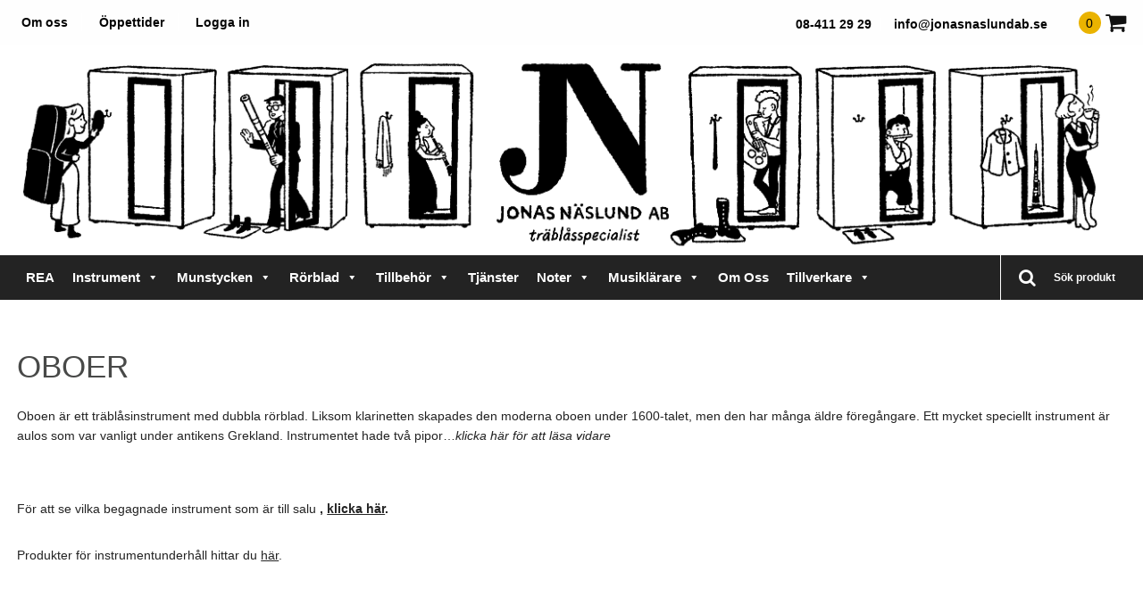

--- FILE ---
content_type: text/html; charset=UTF-8
request_url: https://jonasnaslundab.se/produkt-kategori/instrument/nya-instrument/oboer/
body_size: 35524
content:
<!DOCTYPE html>
<html lang="sv-SE">
<head>
<script>(function(w,d,s,l,i){w[l]=w[l]||[];w[l].push({'gtm.start':
new Date().getTime(),event:'gtm.js'});var f=d.getElementsByTagName(s)[0],
j=d.createElement(s),dl=l!='dataLayer'?'&l='+l:'';j.async=true;j.src=
'https://www.googletagmanager.com/gtm.js?id='+i+dl;f.parentNode.insertBefore(j,f);
})(window,document,'script','dataLayer','GTM-W5D4HTB');</script>
<link href="https://fonts.googleapis.com/css?family=Fira+Sans" rel="stylesheet">

<meta charset="UTF-8" />
<meta name="viewport" content="width=device-width, initial-scale=1.0" />
<meta http-equiv="X-UA-Compatible" content="IE=edge" />
<link rel="profile" href="http://gmpg.org/xfn/11" />
<link rel="stylesheet" href="https://jonasnaslundab.se/wp-content/themes/jonasnaslundab/css/bootstrap.min.css" />

<!--[if lt IE 9]>
	<script src="https://jonasnaslundab.se/wp-content/themes/jonasnaslundab/js/html5shiv.js"></script>
	<script src="https://jonasnaslundab.se/wp-content/themes/jonasnaslundab/js/respond.min.js"></script>
<![endif]-->
<meta name='robots' content='noindex, nofollow' />
	<style>img:is([sizes="auto" i], [sizes^="auto," i]) { contain-intrinsic-size: 3000px 1500px }</style>
	
	<!-- This site is optimized with the Yoast SEO plugin v25.6 - https://yoast.com/wordpress/plugins/seo/ -->
	<title>Oboe – Beställ ny Oboe på nätet eller i Stockholm hos Jonas Näslund AB</title>
	<meta property="og:locale" content="sv_SE" />
	<meta property="og:type" content="article" />
	<meta property="og:title" content="Oboe – Beställ ny Oboe på nätet eller i Stockholm hos Jonas Näslund AB" />
	<meta property="og:description" content="Oboen är ett träblåsinstrument med dubbla rörblad. Liksom klarinetten skapades den moderna oboen under 1600-talet, men den har många äldre föregångare. Ett mycket speciellt instrument är aulos som var vanligt under antikens Grekland. Instrumentet hade två pipor…klicka här för att läsa vidaremed var sina dubbelrör och var alltså en dubbeloboe. Den som spelade aulos hade ofta ett band rund nacken eller huvudet som höll instrumentet på plats, troligen på grund av det mycket höga tryck som uppstod vid inblåsning. En annan föregångare är skalmeja, ett folkligt blåsinstrument med dubbla rörblad. Instrumentet har en konisk borrning och förekommer i stora delar av världen. Ljudet är gällt och påminner om säckpipans spelpipa. I Europa var den mycket populär under medeltiden och renässansen. Idag används skalmejan inom folkmusiken. Ytterligare en gammal släkting till oboen är diskantpommern. Runt om i Europa finns många folkvarianter på oboen, till exempel piccolo-oboen musette. Det finns även många oboe-liknande instrument i Mellanöstern, Asien och Nordafrika. Den vanligaste oboen är en sopran-stämma är stämd i C. Stämningen gör att oboens toner, till skillnad från många andra blåsinstrument, klingar precis som de är noterade i notsystemet. Det är alltså inte ett transponerande instrument. Bland träblåsinstrumenten är oboen det instrument som har flest övertoner, vilket ger en klar och genomträngande ton. Det gör också att oboen hörs bra över andra instrument i orkestern. Ljudbilden i sopranoboens lägsta kvint är ganska grov. Där kompositörer önskar mjuka toner i det lägre registret används tenoroboen, oftast kallad för engelskt horn, som är stämd en kvint lägre än sopranoboen. Det finns också en ovanligare oboe som är stämd en ters lägre än den vanliga oboen, oboe d’amore. Oboer är oftast tillverkade i trä. Ljudet produceras genom att luft blåses in mellan rören. Via rören överförs läpparnas vibrationer till ljudvågor som förstärks i luftpelaren som skapas i instrumentet. Rörens kvalitet, material, ålder och utformning har mycket stor inverkan på klangen. Även luftfuktighet och temperatur har stor inverkan. Oboisten behöver därför ofta kompensera genom att anpassa inblåsningen. Avancerade musiker tillverkar sina egna rör för att få större kontroll över klang, intonation och respons. Det höga trycket som uppstår vid inblåsning kombinerat med andra svårbehärskade variabler gör att det tar lång tid att lära sig spela på instrumentet. Oboe används i orkestrar och kammarmusik. Mer sällan förekommer instrumentet i jazz, rock och populärmusik. Oboen används också ofta som soloinstrument. Trots att det finns många folkliga varianter på oboen är det mycket sällan som den moderna klassiska oboen används i folkmusik. Ett undantag var Derek Bell (1935-2002) som ibland använde oboen i det irländska bandet. The Chieftaints, Andra kända oboister är Garvin Bushell (1902-1991), Johann Jacob Bach (1682-1722), Fumiaki Miyamoto (1949-), Eleaine Douvas (1952-) och Helen Jahren (1959-). För att se vilka begagnade instrument som är till salu , klicka här. Produkter för instrumentunderhåll hittar du här. &nbsp; BildNamnPrisLagersaldoKöp" />
	<meta property="og:url" content="https://jonasnaslundab.se/produkt-kategori/instrument/nya-instrument/oboer/" />
	<meta property="og:site_name" content="Jonas Näslund AB" />
	<meta name="twitter:card" content="summary_large_image" />
	<script type="application/ld+json" class="yoast-schema-graph">{"@context":"https://schema.org","@graph":[{"@type":"CollectionPage","@id":"https://jonasnaslundab.se/produkt-kategori/instrument/nya-instrument/oboer/","url":"https://jonasnaslundab.se/produkt-kategori/instrument/nya-instrument/oboer/","name":"Oboe – Beställ ny Oboe på nätet eller i Stockholm hos Jonas Näslund AB","isPartOf":{"@id":"https://jonasnaslundab.se/#website"},"primaryImageOfPage":{"@id":"https://jonasnaslundab.se/produkt-kategori/instrument/nya-instrument/oboer/#primaryimage"},"image":{"@id":"https://jonasnaslundab.se/produkt-kategori/instrument/nya-instrument/oboer/#primaryimage"},"thumbnailUrl":"https://jonasnaslundab.se/wp-content/uploads/2015/08/kinder_oboen_k1-f_tiger_gesamt.png","breadcrumb":{"@id":"https://jonasnaslundab.se/produkt-kategori/instrument/nya-instrument/oboer/#breadcrumb"},"inLanguage":"sv-SE"},{"@type":"ImageObject","inLanguage":"sv-SE","@id":"https://jonasnaslundab.se/produkt-kategori/instrument/nya-instrument/oboer/#primaryimage","url":"https://jonasnaslundab.se/wp-content/uploads/2015/08/kinder_oboen_k1-f_tiger_gesamt.png","contentUrl":"https://jonasnaslundab.se/wp-content/uploads/2015/08/kinder_oboen_k1-f_tiger_gesamt.png","width":1000,"height":1000},{"@type":"BreadcrumbList","@id":"https://jonasnaslundab.se/produkt-kategori/instrument/nya-instrument/oboer/#breadcrumb","itemListElement":[{"@type":"ListItem","position":1,"name":"Hem","item":"https://jonasnaslundab.se/"},{"@type":"ListItem","position":2,"name":"Instrument","item":"https://jonasnaslundab.se/produkt-kategori/instrument/"},{"@type":"ListItem","position":3,"name":"Nya blåsinstrument","item":"https://jonasnaslundab.se/produkt-kategori/instrument/nya-instrument/"},{"@type":"ListItem","position":4,"name":"Oboer"}]},{"@type":"WebSite","@id":"https://jonasnaslundab.se/#website","url":"https://jonasnaslundab.se/","name":"Jonas Näslund AB","description":"Specialist på träblås","potentialAction":[{"@type":"SearchAction","target":{"@type":"EntryPoint","urlTemplate":"https://jonasnaslundab.se/?s={search_term_string}"},"query-input":{"@type":"PropertyValueSpecification","valueRequired":true,"valueName":"search_term_string"}}],"inLanguage":"sv-SE"}]}</script>
	<!-- / Yoast SEO plugin. -->


<link rel='dns-prefetch' href='//cdn.jsdelivr.net' />
<link rel="alternate" type="application/rss+xml" title="Jonas Näslund AB &raquo; Webbflöde" href="https://jonasnaslundab.se/feed/" />
<link rel="alternate" type="application/rss+xml" title="Jonas Näslund AB &raquo; Kommentarsflöde" href="https://jonasnaslundab.se/comments/feed/" />
<link rel="alternate" type="application/rss+xml" title="Webbflöde för Jonas Näslund AB &raquo; Oboer, Kategori" href="https://jonasnaslundab.se/produkt-kategori/instrument/nya-instrument/oboer/feed/" />
<script type="text/javascript">
/* <![CDATA[ */
window._wpemojiSettings = {"baseUrl":"https:\/\/s.w.org\/images\/core\/emoji\/16.0.1\/72x72\/","ext":".png","svgUrl":"https:\/\/s.w.org\/images\/core\/emoji\/16.0.1\/svg\/","svgExt":".svg","source":{"concatemoji":"https:\/\/jonasnaslundab.se\/wp-includes\/js\/wp-emoji-release.min.js?ver=6.8.2"}};
/*! This file is auto-generated */
!function(s,n){var o,i,e;function c(e){try{var t={supportTests:e,timestamp:(new Date).valueOf()};sessionStorage.setItem(o,JSON.stringify(t))}catch(e){}}function p(e,t,n){e.clearRect(0,0,e.canvas.width,e.canvas.height),e.fillText(t,0,0);var t=new Uint32Array(e.getImageData(0,0,e.canvas.width,e.canvas.height).data),a=(e.clearRect(0,0,e.canvas.width,e.canvas.height),e.fillText(n,0,0),new Uint32Array(e.getImageData(0,0,e.canvas.width,e.canvas.height).data));return t.every(function(e,t){return e===a[t]})}function u(e,t){e.clearRect(0,0,e.canvas.width,e.canvas.height),e.fillText(t,0,0);for(var n=e.getImageData(16,16,1,1),a=0;a<n.data.length;a++)if(0!==n.data[a])return!1;return!0}function f(e,t,n,a){switch(t){case"flag":return n(e,"\ud83c\udff3\ufe0f\u200d\u26a7\ufe0f","\ud83c\udff3\ufe0f\u200b\u26a7\ufe0f")?!1:!n(e,"\ud83c\udde8\ud83c\uddf6","\ud83c\udde8\u200b\ud83c\uddf6")&&!n(e,"\ud83c\udff4\udb40\udc67\udb40\udc62\udb40\udc65\udb40\udc6e\udb40\udc67\udb40\udc7f","\ud83c\udff4\u200b\udb40\udc67\u200b\udb40\udc62\u200b\udb40\udc65\u200b\udb40\udc6e\u200b\udb40\udc67\u200b\udb40\udc7f");case"emoji":return!a(e,"\ud83e\udedf")}return!1}function g(e,t,n,a){var r="undefined"!=typeof WorkerGlobalScope&&self instanceof WorkerGlobalScope?new OffscreenCanvas(300,150):s.createElement("canvas"),o=r.getContext("2d",{willReadFrequently:!0}),i=(o.textBaseline="top",o.font="600 32px Arial",{});return e.forEach(function(e){i[e]=t(o,e,n,a)}),i}function t(e){var t=s.createElement("script");t.src=e,t.defer=!0,s.head.appendChild(t)}"undefined"!=typeof Promise&&(o="wpEmojiSettingsSupports",i=["flag","emoji"],n.supports={everything:!0,everythingExceptFlag:!0},e=new Promise(function(e){s.addEventListener("DOMContentLoaded",e,{once:!0})}),new Promise(function(t){var n=function(){try{var e=JSON.parse(sessionStorage.getItem(o));if("object"==typeof e&&"number"==typeof e.timestamp&&(new Date).valueOf()<e.timestamp+604800&&"object"==typeof e.supportTests)return e.supportTests}catch(e){}return null}();if(!n){if("undefined"!=typeof Worker&&"undefined"!=typeof OffscreenCanvas&&"undefined"!=typeof URL&&URL.createObjectURL&&"undefined"!=typeof Blob)try{var e="postMessage("+g.toString()+"("+[JSON.stringify(i),f.toString(),p.toString(),u.toString()].join(",")+"));",a=new Blob([e],{type:"text/javascript"}),r=new Worker(URL.createObjectURL(a),{name:"wpTestEmojiSupports"});return void(r.onmessage=function(e){c(n=e.data),r.terminate(),t(n)})}catch(e){}c(n=g(i,f,p,u))}t(n)}).then(function(e){for(var t in e)n.supports[t]=e[t],n.supports.everything=n.supports.everything&&n.supports[t],"flag"!==t&&(n.supports.everythingExceptFlag=n.supports.everythingExceptFlag&&n.supports[t]);n.supports.everythingExceptFlag=n.supports.everythingExceptFlag&&!n.supports.flag,n.DOMReady=!1,n.readyCallback=function(){n.DOMReady=!0}}).then(function(){return e}).then(function(){var e;n.supports.everything||(n.readyCallback(),(e=n.source||{}).concatemoji?t(e.concatemoji):e.wpemoji&&e.twemoji&&(t(e.twemoji),t(e.wpemoji)))}))}((window,document),window._wpemojiSettings);
/* ]]> */
</script>
<link rel='stylesheet' id='font-awesome-css' href='https://jonasnaslundab.se/wp-content/plugins/woocommerce-ajax-filters/berocket/assets/css/font-awesome.min.css?ver=6.8.2' type='text/css' media='all' />
<link rel='stylesheet' id='berocket_aapf_widget-style-css' href='https://jonasnaslundab.se/wp-content/plugins/woocommerce-ajax-filters/assets/frontend/css/fullmain.min.css?ver=1.6.9.2' type='text/css' media='all' />
<style id='wp-emoji-styles-inline-css' type='text/css'>

	img.wp-smiley, img.emoji {
		display: inline !important;
		border: none !important;
		box-shadow: none !important;
		height: 1em !important;
		width: 1em !important;
		margin: 0 0.07em !important;
		vertical-align: -0.1em !important;
		background: none !important;
		padding: 0 !important;
	}
</style>
<link rel='stylesheet' id='wp-block-library-css' href='https://jonasnaslundab.se/wp-includes/css/dist/block-library/style.min.css?ver=6.8.2' type='text/css' media='all' />
<style id='classic-theme-styles-inline-css' type='text/css'>
/*! This file is auto-generated */
.wp-block-button__link{color:#fff;background-color:#32373c;border-radius:9999px;box-shadow:none;text-decoration:none;padding:calc(.667em + 2px) calc(1.333em + 2px);font-size:1.125em}.wp-block-file__button{background:#32373c;color:#fff;text-decoration:none}
</style>
<style id='global-styles-inline-css' type='text/css'>
:root{--wp--preset--aspect-ratio--square: 1;--wp--preset--aspect-ratio--4-3: 4/3;--wp--preset--aspect-ratio--3-4: 3/4;--wp--preset--aspect-ratio--3-2: 3/2;--wp--preset--aspect-ratio--2-3: 2/3;--wp--preset--aspect-ratio--16-9: 16/9;--wp--preset--aspect-ratio--9-16: 9/16;--wp--preset--color--black: #000000;--wp--preset--color--cyan-bluish-gray: #abb8c3;--wp--preset--color--white: #ffffff;--wp--preset--color--pale-pink: #f78da7;--wp--preset--color--vivid-red: #cf2e2e;--wp--preset--color--luminous-vivid-orange: #ff6900;--wp--preset--color--luminous-vivid-amber: #fcb900;--wp--preset--color--light-green-cyan: #7bdcb5;--wp--preset--color--vivid-green-cyan: #00d084;--wp--preset--color--pale-cyan-blue: #8ed1fc;--wp--preset--color--vivid-cyan-blue: #0693e3;--wp--preset--color--vivid-purple: #9b51e0;--wp--preset--gradient--vivid-cyan-blue-to-vivid-purple: linear-gradient(135deg,rgba(6,147,227,1) 0%,rgb(155,81,224) 100%);--wp--preset--gradient--light-green-cyan-to-vivid-green-cyan: linear-gradient(135deg,rgb(122,220,180) 0%,rgb(0,208,130) 100%);--wp--preset--gradient--luminous-vivid-amber-to-luminous-vivid-orange: linear-gradient(135deg,rgba(252,185,0,1) 0%,rgba(255,105,0,1) 100%);--wp--preset--gradient--luminous-vivid-orange-to-vivid-red: linear-gradient(135deg,rgba(255,105,0,1) 0%,rgb(207,46,46) 100%);--wp--preset--gradient--very-light-gray-to-cyan-bluish-gray: linear-gradient(135deg,rgb(238,238,238) 0%,rgb(169,184,195) 100%);--wp--preset--gradient--cool-to-warm-spectrum: linear-gradient(135deg,rgb(74,234,220) 0%,rgb(151,120,209) 20%,rgb(207,42,186) 40%,rgb(238,44,130) 60%,rgb(251,105,98) 80%,rgb(254,248,76) 100%);--wp--preset--gradient--blush-light-purple: linear-gradient(135deg,rgb(255,206,236) 0%,rgb(152,150,240) 100%);--wp--preset--gradient--blush-bordeaux: linear-gradient(135deg,rgb(254,205,165) 0%,rgb(254,45,45) 50%,rgb(107,0,62) 100%);--wp--preset--gradient--luminous-dusk: linear-gradient(135deg,rgb(255,203,112) 0%,rgb(199,81,192) 50%,rgb(65,88,208) 100%);--wp--preset--gradient--pale-ocean: linear-gradient(135deg,rgb(255,245,203) 0%,rgb(182,227,212) 50%,rgb(51,167,181) 100%);--wp--preset--gradient--electric-grass: linear-gradient(135deg,rgb(202,248,128) 0%,rgb(113,206,126) 100%);--wp--preset--gradient--midnight: linear-gradient(135deg,rgb(2,3,129) 0%,rgb(40,116,252) 100%);--wp--preset--font-size--small: 13px;--wp--preset--font-size--medium: 20px;--wp--preset--font-size--large: 36px;--wp--preset--font-size--x-large: 42px;--wp--preset--spacing--20: 0.44rem;--wp--preset--spacing--30: 0.67rem;--wp--preset--spacing--40: 1rem;--wp--preset--spacing--50: 1.5rem;--wp--preset--spacing--60: 2.25rem;--wp--preset--spacing--70: 3.38rem;--wp--preset--spacing--80: 5.06rem;--wp--preset--shadow--natural: 6px 6px 9px rgba(0, 0, 0, 0.2);--wp--preset--shadow--deep: 12px 12px 50px rgba(0, 0, 0, 0.4);--wp--preset--shadow--sharp: 6px 6px 0px rgba(0, 0, 0, 0.2);--wp--preset--shadow--outlined: 6px 6px 0px -3px rgba(255, 255, 255, 1), 6px 6px rgba(0, 0, 0, 1);--wp--preset--shadow--crisp: 6px 6px 0px rgba(0, 0, 0, 1);}:where(.is-layout-flex){gap: 0.5em;}:where(.is-layout-grid){gap: 0.5em;}body .is-layout-flex{display: flex;}.is-layout-flex{flex-wrap: wrap;align-items: center;}.is-layout-flex > :is(*, div){margin: 0;}body .is-layout-grid{display: grid;}.is-layout-grid > :is(*, div){margin: 0;}:where(.wp-block-columns.is-layout-flex){gap: 2em;}:where(.wp-block-columns.is-layout-grid){gap: 2em;}:where(.wp-block-post-template.is-layout-flex){gap: 1.25em;}:where(.wp-block-post-template.is-layout-grid){gap: 1.25em;}.has-black-color{color: var(--wp--preset--color--black) !important;}.has-cyan-bluish-gray-color{color: var(--wp--preset--color--cyan-bluish-gray) !important;}.has-white-color{color: var(--wp--preset--color--white) !important;}.has-pale-pink-color{color: var(--wp--preset--color--pale-pink) !important;}.has-vivid-red-color{color: var(--wp--preset--color--vivid-red) !important;}.has-luminous-vivid-orange-color{color: var(--wp--preset--color--luminous-vivid-orange) !important;}.has-luminous-vivid-amber-color{color: var(--wp--preset--color--luminous-vivid-amber) !important;}.has-light-green-cyan-color{color: var(--wp--preset--color--light-green-cyan) !important;}.has-vivid-green-cyan-color{color: var(--wp--preset--color--vivid-green-cyan) !important;}.has-pale-cyan-blue-color{color: var(--wp--preset--color--pale-cyan-blue) !important;}.has-vivid-cyan-blue-color{color: var(--wp--preset--color--vivid-cyan-blue) !important;}.has-vivid-purple-color{color: var(--wp--preset--color--vivid-purple) !important;}.has-black-background-color{background-color: var(--wp--preset--color--black) !important;}.has-cyan-bluish-gray-background-color{background-color: var(--wp--preset--color--cyan-bluish-gray) !important;}.has-white-background-color{background-color: var(--wp--preset--color--white) !important;}.has-pale-pink-background-color{background-color: var(--wp--preset--color--pale-pink) !important;}.has-vivid-red-background-color{background-color: var(--wp--preset--color--vivid-red) !important;}.has-luminous-vivid-orange-background-color{background-color: var(--wp--preset--color--luminous-vivid-orange) !important;}.has-luminous-vivid-amber-background-color{background-color: var(--wp--preset--color--luminous-vivid-amber) !important;}.has-light-green-cyan-background-color{background-color: var(--wp--preset--color--light-green-cyan) !important;}.has-vivid-green-cyan-background-color{background-color: var(--wp--preset--color--vivid-green-cyan) !important;}.has-pale-cyan-blue-background-color{background-color: var(--wp--preset--color--pale-cyan-blue) !important;}.has-vivid-cyan-blue-background-color{background-color: var(--wp--preset--color--vivid-cyan-blue) !important;}.has-vivid-purple-background-color{background-color: var(--wp--preset--color--vivid-purple) !important;}.has-black-border-color{border-color: var(--wp--preset--color--black) !important;}.has-cyan-bluish-gray-border-color{border-color: var(--wp--preset--color--cyan-bluish-gray) !important;}.has-white-border-color{border-color: var(--wp--preset--color--white) !important;}.has-pale-pink-border-color{border-color: var(--wp--preset--color--pale-pink) !important;}.has-vivid-red-border-color{border-color: var(--wp--preset--color--vivid-red) !important;}.has-luminous-vivid-orange-border-color{border-color: var(--wp--preset--color--luminous-vivid-orange) !important;}.has-luminous-vivid-amber-border-color{border-color: var(--wp--preset--color--luminous-vivid-amber) !important;}.has-light-green-cyan-border-color{border-color: var(--wp--preset--color--light-green-cyan) !important;}.has-vivid-green-cyan-border-color{border-color: var(--wp--preset--color--vivid-green-cyan) !important;}.has-pale-cyan-blue-border-color{border-color: var(--wp--preset--color--pale-cyan-blue) !important;}.has-vivid-cyan-blue-border-color{border-color: var(--wp--preset--color--vivid-cyan-blue) !important;}.has-vivid-purple-border-color{border-color: var(--wp--preset--color--vivid-purple) !important;}.has-vivid-cyan-blue-to-vivid-purple-gradient-background{background: var(--wp--preset--gradient--vivid-cyan-blue-to-vivid-purple) !important;}.has-light-green-cyan-to-vivid-green-cyan-gradient-background{background: var(--wp--preset--gradient--light-green-cyan-to-vivid-green-cyan) !important;}.has-luminous-vivid-amber-to-luminous-vivid-orange-gradient-background{background: var(--wp--preset--gradient--luminous-vivid-amber-to-luminous-vivid-orange) !important;}.has-luminous-vivid-orange-to-vivid-red-gradient-background{background: var(--wp--preset--gradient--luminous-vivid-orange-to-vivid-red) !important;}.has-very-light-gray-to-cyan-bluish-gray-gradient-background{background: var(--wp--preset--gradient--very-light-gray-to-cyan-bluish-gray) !important;}.has-cool-to-warm-spectrum-gradient-background{background: var(--wp--preset--gradient--cool-to-warm-spectrum) !important;}.has-blush-light-purple-gradient-background{background: var(--wp--preset--gradient--blush-light-purple) !important;}.has-blush-bordeaux-gradient-background{background: var(--wp--preset--gradient--blush-bordeaux) !important;}.has-luminous-dusk-gradient-background{background: var(--wp--preset--gradient--luminous-dusk) !important;}.has-pale-ocean-gradient-background{background: var(--wp--preset--gradient--pale-ocean) !important;}.has-electric-grass-gradient-background{background: var(--wp--preset--gradient--electric-grass) !important;}.has-midnight-gradient-background{background: var(--wp--preset--gradient--midnight) !important;}.has-small-font-size{font-size: var(--wp--preset--font-size--small) !important;}.has-medium-font-size{font-size: var(--wp--preset--font-size--medium) !important;}.has-large-font-size{font-size: var(--wp--preset--font-size--large) !important;}.has-x-large-font-size{font-size: var(--wp--preset--font-size--x-large) !important;}
:where(.wp-block-post-template.is-layout-flex){gap: 1.25em;}:where(.wp-block-post-template.is-layout-grid){gap: 1.25em;}
:where(.wp-block-columns.is-layout-flex){gap: 2em;}:where(.wp-block-columns.is-layout-grid){gap: 2em;}
:root :where(.wp-block-pullquote){font-size: 1.5em;line-height: 1.6;}
</style>
<link rel='stylesheet' id='collapscore-css-css' href='https://jonasnaslundab.se/wp-content/plugins/jquery-collapse-o-matic/css/core_style.css?ver=1.0' type='text/css' media='all' />
<link rel='stylesheet' id='collapseomatic-css-css' href='https://jonasnaslundab.se/wp-content/plugins/jquery-collapse-o-matic/css/light_style.css?ver=1.6' type='text/css' media='all' />
<link rel='stylesheet' id='ph_booking_style-css' href='https://jonasnaslundab.se/wp-content/plugins/ph-bookings-appointments-woocommerce-premium/resources/css/ph_booking.css?ver=6.8.2' type='text/css' media='all' />
<link rel='stylesheet' id='jquery-ui-css-css' href='https://jonasnaslundab.se/wp-content/plugins/ph-bookings-appointments-woocommerce-premium/resources/css/jquery-ui.min.css?ver=6.8.2' type='text/css' media='all' />
<link rel='stylesheet' id='ph_booking_mobile_view_style-css' href='https://jonasnaslundab.se/wp-content/plugins/ph-bookings-appointments-woocommerce-premium/resources/css/ph_bookings_mobile_view.css?ver=6.8.2' type='text/css' media='all' />
<link rel='stylesheet' id='ph_booking_calendar_style-css' href='https://jonasnaslundab.se/wp-content/plugins/ph-bookings-appointments-woocommerce-premium/resources/css/ph_new_calendar.css?ver=6.8.2' type='text/css' media='all' />
<link rel='stylesheet' id='dashicons-css' href='https://jonasnaslundab.se/wp-includes/css/dashicons.min.css?ver=6.8.2' type='text/css' media='all' />
<link rel='stylesheet' id='to-top-css' href='https://jonasnaslundab.se/wp-content/plugins/to-top/public/css/to-top-public.css?ver=2.5.5' type='text/css' media='all' />
<link rel='stylesheet' id='wetail-waps-css' href='https://jonasnaslundab.se/wp-content/plugins/woocommerce-ajax-product-search/assets/styles/search.css?ver=6.8.2' type='text/css' media='all' />
<link rel='stylesheet' id='woocommerce-layout-css' href='https://jonasnaslundab.se/wp-content/plugins/woocommerce/assets/css/woocommerce-layout.css?ver=10.1.0' type='text/css' media='all' />
<link rel='stylesheet' id='woocommerce-smallscreen-css' href='https://jonasnaslundab.se/wp-content/plugins/woocommerce/assets/css/woocommerce-smallscreen.css?ver=10.1.0' type='text/css' media='only screen and (max-width: 768px)' />
<link rel='stylesheet' id='woocommerce-general-css' href='https://jonasnaslundab.se/wp-content/plugins/woocommerce/assets/css/woocommerce.css?ver=10.1.0' type='text/css' media='all' />
<style id='woocommerce-inline-inline-css' type='text/css'>
.woocommerce form .form-row .required { visibility: visible; }
</style>
<link rel='stylesheet' id='megamenu-css' href='https://jonasnaslundab.se/wp-content/uploads/maxmegamenu/style.css?ver=2a0274' type='text/css' media='all' />
<link rel='stylesheet' id='brands-styles-css' href='https://jonasnaslundab.se/wp-content/plugins/woocommerce/assets/css/brands.css?ver=10.1.0' type='text/css' media='all' />
<link rel='stylesheet' id='ph_booking_style2-css' href='https://jonasnaslundab.se/wp-content/plugins/ph-bookings-appointments-woocommerce-premium/includes/addons/booking-search-widget/resources/css/general-style.css?ver=6.8.2' type='text/css' media='all' />
<link rel='stylesheet' id='ph_daterangepicker_css-css' href='https://jonasnaslundab.se/wp-content/plugins/ph-bookings-appointments-woocommerce-premium/includes/addons/booking-search-widget/resources/css/daterangepicker.css?ver=6.8.2' type='text/css' media='all' />
<link rel="preload" class="mv-grow-style" href="https://jonasnaslundab.se/wp-content/plugins/social-pug/assets/dist/style-frontend-pro.css?ver=2.26.2" as="style"><noscript><link rel='stylesheet' id='dpsp-frontend-style-pro-css' href='https://jonasnaslundab.se/wp-content/plugins/social-pug/assets/dist/style-frontend-pro.css?ver=2.26.2' type='text/css' media='all' />
</noscript><style id='dpsp-frontend-style-pro-inline-css' type='text/css'>

				@media screen and ( max-width : 480px ) {
					.dpsp-content-wrapper.dpsp-hide-on-mobile,
					.dpsp-share-text.dpsp-hide-on-mobile {
						display: none;
					}
					.dpsp-has-spacing .dpsp-networks-btns-wrapper li {
						margin:0 2% 10px 0;
					}
					.dpsp-network-btn.dpsp-has-label:not(.dpsp-has-count) {
						max-height: 40px;
						padding: 0;
						justify-content: center;
					}
					.dpsp-content-wrapper.dpsp-size-small .dpsp-network-btn.dpsp-has-label:not(.dpsp-has-count){
						max-height: 32px;
					}
					.dpsp-content-wrapper.dpsp-size-large .dpsp-network-btn.dpsp-has-label:not(.dpsp-has-count){
						max-height: 46px;
					}
				}
			
							.dpsp-button-style-6 .dpsp-networks-btns-content.dpsp-networks-btns-wrapper .dpsp-network-btn:not(:hover):not(:active) {
								--customNetworkColor: #5b5b5b;
								--customNetworkHoverColor: ;
								color: #5b5b5b;
							}
							.dpsp-button-style-6 .dpsp-networks-btns-content.dpsp-networks-btns-wrapper .dpsp-network-btn .dpsp-network-icon {
								border-color: #5b5b5b;
								background: #5b5b5b;
							}
						
</style>
<link rel='stylesheet' id='random_booking_style-css' href='https://jonasnaslundab.se/wp-content/plugins/ph-multiple-non-adjacent-bookings-addon/resources/css/ph-multiple-non-adjacent-booking-calendar.css?ver=6.8.2' type='text/css' media='all' />
<link rel='stylesheet' id='tablepress-default-css' href='https://jonasnaslundab.se/wp-content/tablepress-combined.min.css?ver=37' type='text/css' media='all' />
<style id='wc-product-table-head-inline-css' type='text/css'>
table.wc-product-table { visibility: hidden; }
</style>
<link rel='stylesheet' id='mono-social-icons-css' href='https://jonasnaslundab.se/wp-content/themes/jonasnaslundab/css/mono-social-icons.css?ver=1.5' type='text/css' media='all' />
<link rel='stylesheet' id='skin-css-css' href='https://jonasnaslundab.se/wp-content/themes/jonasnaslundab/css/skin.css?ver=1.5' type='text/css' media='all' />
<link rel='stylesheet' id='jquery-magnificpopup-css' href='https://jonasnaslundab.se/wp-content/themes/jonasnaslundab/css/jquery.magnificpopup.css?ver=1.5' type='text/css' media='all' />
<link rel='stylesheet' id='jquery-datatables-wpt-css' href='https://jonasnaslundab.se/wp-content/plugins/woocommerce-product-table/assets/js/datatables/datatables.min.css?ver=1.13.5' type='text/css' media='all' />
<link rel='stylesheet' id='select2-css' href='https://jonasnaslundab.se/wp-content/plugins/woocommerce-ajax-filters/assets/frontend/css/select2.min.css?ver=6.8.2' type='text/css' media='all' />
<link rel='stylesheet' id='wc-product-table-css' href='https://jonasnaslundab.se/wp-content/plugins/woocommerce-product-table/assets/css/styles.css?ver=4.3.1' type='text/css' media='all' />
<style id='wc-product-table-inline-css' type='text/css'>
table.dataTable > thead > tr > th, table.dataTable > thead > tr > td, table.wc-product-table, table.wc-product-table td, table.wc-product-table th { border-width: 0px } table.wc-product-table td, table.wc-product-table th { border-width: 0; } table.wc-product-table td { border-top-style: solid !important;border-top-width: 1px !important;border-top-color: #e6d6c8 !important; } table.wc-product-table tfoot th { border-top-style: solid !important;border-top-width: 1px !important;border-top-color: #e6d6c8 !important; } table.wc-product-table { border-bottom-style: solid !important;border-bottom-width: 1px !important;border-bottom-color: #e6d6c8 !important; } table.wc-product-table thead, table.wc-product-table tfoot { background-color: transparent; } table.wc-product-table th { background-color: #e6d6c8 !important; } table.wc-product-table tbody tr { background-color: transparent !important; } table.wc-product-table tbody tr td:nth-child(even) { background-color: #f9f7f4 !important; } table.wc-product-table th { color: #4e3e2c !important; } table.wc-product-table tbody td, .wc-product-table-controls label, .wc-product-table-below, .wc-product-table-above, .dataTables_wrapper .dataTables_paginate .paginate_button.disabled { color: #4e3e2c !important; } .wc-product-table-wrapper input[type="search"]:focus { outline-color: #4e3e2c; } table.wc-product-table tbody td a, .wc-product-table-reset a { color: #4e3e2c !important; } table.wc-product-table tbody td .button.alt { color: #4e3e2c !important; } .wc-product-table-controls .wc-product-table-multi-form input[type=submit], .dataTables_wrapper .dataTables_paginate .paginate_button.current, .dataTables_wrapper .dataTables_paginate .paginate_button:hover { color: #4e3e2c !important; } table.wc-product-table tbody td .button.disabled.alt { color: #b2a9a0 !important; } table.wc-product-table tbody td .quantity input.qty { color: #4e3e2c !important; } table.wc-product-table tbody td .button.alt { background-color: #e6d6c8 !important; } .wc-product-table-controls .wc-product-table-multi-form input[type=submit], .dataTables_wrapper .dataTables_paginate .paginate_button.current { background-color: #e6d6c8 !important; } .wc-product-table-controls .wc-product-table-multi-form input[type=submit], .dataTables_wrapper .dataTables_paginate .paginate_button.current, table.wc-product-table tbody td .button.alt { border-width: 1px !important; } .wc-product-table-controls .wc-product-table-multi-form input[type=submit], table.wc-product-table tbody td .button.alt, .dataTables_wrapper .dataTables_paginate .paginate_button.current, .dataTables_wrapper .dataTables_paginate .paginate_button.current:hover { border-color: #e6d6c8 !important; } table.wc-product-table tbody td .button.alt:hover { background-color: #cdc1b5 !important; } .wc-product-table-controls .wc-product-table-multi-form input[type=submit]:hover, .dataTables_wrapper .dataTables_paginate .paginate_button.current:hover, .dataTables_wrapper .dataTables_paginate .paginate_button:hover { background-color: #cdc1b5 !important; } .wc-product-table-controls .wc-product-table-multi-form input[type=submit]:hover, .dataTables_wrapper .dataTables_paginate .paginate_button.current:hover, .dataTables_wrapper .dataTables_paginate .paginate_button:hover, table.wc-product-table tbody td .button.alt:hover { border-width: 1px !important; } .dataTables_wrapper .dataTables_paginate .paginate_button.current:hover, .dataTables_wrapper .dataTables_paginate .paginate_button.current:hover, .dataTables_wrapper .dataTables_paginate .paginate_button:hover { border-color: #cdc1b5 } table.wc-product-table tbody td .button.disabled.alt { background-color: #f5efe9 !important; } table.wc-product-table tbody td .button.disabled.alt { opacity: 1 !important; } table.wc-product-table tbody td .button.disabled, .dataTables_wrapper .dataTables_paginate .paginate_button.current, .dataTables_wrapper .dataTables_paginate .paginate_button.current:hover { border-color: #f5efe9 !important; } table.wc-product-table tbody td .quantity input.qty { background-color: #e6d6c8 !important; } table.wc-product-table tbody td .quantity input.qty { border-color: #e6d6c8; } table.wc-product-table .multi-cart .multi-cart-check input[type=checkbox]:checked + .wpt-multi-checkbox, table.wc-product-table[data-multicart-enabled=true] th.col-buy .wpt-bulk-select-wrap .wpt-bulk-select:checked + .wpt-multi-checkbox { background-color: #4e3e2c !important; } table.wc-product-table .multi-cart .multi-cart-check input[type="checkbox"]:not(:disabled) + .wpt-multi-checkbox, table.wc-product-table[data-multicart-enabled=true] th.col-buy .wpt-bulk-select-wrap .wpt-bulk-select + .wpt-multi-checkbox { border-color: #4e3e2c !important; } table.wc-product-table .multi-cart .multi-cart-check input[type=checkbox]:disabled + .wpt-multi-checkbox { background-color: #f5efe9 !important; } table.wc-product-table thead th:first-child { border-radius: 16px 0 0 0 !important; } table.wc-product-table thead th:not(.dtr-hidden):last-of-type { border-radius: 0 16px 0 0 !important; } table.wc-product-table tfoot th:first-child, table.wc-product-table tbody tr:last-child td:first-child { border-radius: 0 0 0 16px !important; } table.wc-product-table tfoot th:last-child, table.wc-product-table tbody tr:last-child td:last-child { border-radius: 0 0 16px 0 !important; } table.wc-product-table tbody td .button.alt, table.wc-product-table .wpt_variations_form .variations select, .wc-product-table-controls .wc-product-table-multi-form input[type=submit], table.wc-product-table tbody td .quantity input.qty, .wc-product-table-controls .select2-container .select2-selection--single, .wc-product-table-controls input[type=search], .wc-product-table-controls .dataTables_paginate .paginate_button { border-radius: 18px !important; }
</style>
<link rel='stylesheet' id='mediaelement-css' href='https://jonasnaslundab.se/wp-includes/js/mediaelement/mediaelementplayer-legacy.min.css?ver=4.2.17' type='text/css' media='all' />
<link rel='stylesheet' id='wp-mediaelement-css' href='https://jonasnaslundab.se/wp-includes/js/mediaelement/wp-mediaelement.min.css?ver=6.8.2' type='text/css' media='all' />
<script type="text/template" id="tmpl-variation-template">
	<div class="woocommerce-variation-description">{{{ data.variation.variation_description }}}</div>
	<div class="woocommerce-variation-price">{{{ data.variation.price_html }}}</div>
	<div class="woocommerce-variation-availability">{{{ data.variation.availability_html }}}</div>
</script>
<script type="text/template" id="tmpl-unavailable-variation-template">
	<p role="alert">Den här produkten är inte tillgänglig. Välj en annan kombination.</p>
</script>
<script type="text/javascript" src="https://jonasnaslundab.se/wp-includes/js/jquery/jquery.min.js?ver=3.7.1" id="jquery-core-js"></script>
<script type="text/javascript" src="https://jonasnaslundab.se/wp-includes/js/jquery/jquery-migrate.min.js?ver=3.4.1" id="jquery-migrate-js"></script>
<script type="text/javascript" id="ph_booking_common-js-extra">
/* <![CDATA[ */
var phive_booking_common_ajax = {"ajaxurl":"https:\/\/jonasnaslundab.se\/wp-admin\/admin-ajax.php"};
/* ]]> */
</script>
<script type="text/javascript" src="https://jonasnaslundab.se/wp-content/plugins/ph-bookings-appointments-woocommerce-premium/resources/js/ph-bookings-common.js?ver=5.1.7" id="ph_booking_common-js"></script>
<script type="text/javascript" id="ph_booking_general_script-js-extra">
/* <![CDATA[ */
var phive_booking_locale = {"months":["Januari","Februari","Mars","April","Maj","Juni","Juli","Augusti","September","Oktober","November","December"],"months_short":["Jan","Feb","Mars","Apr","Maj","Jun","Jul","Aug","Sep","Okt","Nov","Dec"],"booking_cost":"Bokningskostnad","booking":"Bokning","to":"till","checkin":"Incheckning","checkout":"Checka ut","is_not_avail":"\u00e4r inte tillg\u00e4nglig.","are_not_avail":"\u00e4r inte tillg\u00e4ngliga.","pick_later_date":"V\u00e4lj ett senare slutdatum","pick_later_time":"V\u00e4lj en senare sluttid","max_limit_text":"Max antal block tillg\u00e4ngliga f\u00f6r bokning \u00e4r %max_block","pick_booking":"V\u00e4nligen v\u00e4lj en bokningsperiod","exceed_booking":"Eftersom max bokningar per block \u00e4r %d och du har aktiverat \"varje deltagare som en bokning\" \u00e4r max deltagare till\u00e5ten %d","Please_Pick_a_Date":"Var god v\u00e4lj ett datum","pick_a_end_date":"V\u00e4lj ett slutdatum.","pick_min_date":"V\u00e4lj minst %d block.","pick_an_end_date":"V\u00e4nligen v\u00e4lj ett slutdatum","pick_a_time":"V\u00e4lj en tid","pick_a_end_time":"V\u00e4nligen v\u00e4lj sluttid","pick_a_end_month":"V\u00e4lj en slutm\u00e5nad","pick_a_month":"V\u00e4lj en m\u00e5nad","max_individual_participant":"Antalet %pname kan inte \u00f6verstiga %pmax","ajaxurl":"https:\/\/jonasnaslundab.se\/wp-admin\/admin-ajax.php","single_min_participant_warning":"Minsta antal %pname som kr\u00e4vs \u00e4r %min","astra_ajax_add_to_cart":"0","max_participant_warning":"V\u00e4rdet m\u00e5ste vara mindre \u00e4n eller lika med Max -bokningar per block (%d)","min_participant_warning":"V\u00e4rdet m\u00e5ste vara st\u00f6rre \u00e4n eller lika med 1","and_text":"och","calendar_selection_limit":"1500","minute_text":"minut","hour_text":"timme","day_text":"dagens dag"};
/* ]]> */
</script>
<script type="text/javascript" src="https://jonasnaslundab.se/wp-content/plugins/ph-bookings-appointments-woocommerce-premium/resources/js/ph-booking-general.js?ver=5.1.7" id="ph_booking_general_script-js"></script>
<script type="text/javascript" id="ph_booking_product-js-extra">
/* <![CDATA[ */
var phive_booking_ajax = {"ajaxurl":"https:\/\/jonasnaslundab.se\/wp-admin\/admin-ajax.php","security":"834a3b0a37","maximum_participant_warning":"Totalt antal deltagare (%total) \u00f6verskrider det maximala till\u00e5tna antalet deltagare (%max)","minimum_participant_warning":"Minsta antal deltagare som kr\u00e4vs f\u00f6r en bokning \u00e4r (%min)","available_slot_message":"Det finns h\u00f6gst %available_slot plats kvar","display_end_time":"1","am_pm_to_text":{"am":"am","pm":"pm"},"months":["Januari","Februari","Mars","April","Maj","Juni","Juli","Augusti","September","Oktober","November","December"],"months_short":["Jan","Feb","Mars","Apr","Maj","Jun","Jul","Aug","Sep","Okt","Nov","Dec"],"booking_cost":"Bokningskostnad","booking":"Bokning","to":"till","checkin":"Incheckning","checkout":"Checka ut","is_not_avail":"\u00e4r inte tillg\u00e4nglig.","are_not_avail":"\u00e4r inte tillg\u00e4ngliga.","pick_later_date":"V\u00e4lj ett senare slutdatum","pick_later_time":"V\u00e4lj en senare sluttid","max_limit_text":"Max antal block tillg\u00e4ngliga f\u00f6r bokning \u00e4r %max_block","pick_booking":"V\u00e4nligen v\u00e4lj en bokningsperiod","exceed_booking":"Eftersom max bokningar per block \u00e4r %d och du har aktiverat \"varje deltagare som en bokning\" \u00e4r max deltagare till\u00e5ten %d","Please_Pick_a_Date":"Var god v\u00e4lj ett datum","pick_a_end_date":"V\u00e4lj ett slutdatum.","pick_min_date":"V\u00e4lj minst %d block.","pick_an_end_date":"V\u00e4nligen v\u00e4lj ett slutdatum","pick_a_time":"V\u00e4lj en tid","pick_a_end_time":"V\u00e4nligen v\u00e4lj sluttid","pick_a_end_month":"V\u00e4lj en slutm\u00e5nad","pick_a_month":"V\u00e4lj en m\u00e5nad","max_individual_participant":"Antalet %pname kan inte \u00f6verstiga %pmax","single_min_participant_warning":"Minsta antal %pname som kr\u00e4vs \u00e4r %min","astra_ajax_add_to_cart":"0","max_participant_warning":"V\u00e4rdet m\u00e5ste vara mindre \u00e4n eller lika med Max -bokningar per block (%d)","min_participant_warning":"V\u00e4rdet m\u00e5ste vara st\u00f6rre \u00e4n eller lika med 1","and_text":"och","calendar_selection_limit":"1500","minute_text":"minut","hour_text":"timme","day_text":"dagens dag"};
/* ]]> */
</script>
<script type="text/javascript" src="https://jonasnaslundab.se/wp-content/plugins/ph-bookings-appointments-woocommerce-premium/resources/js/ph-booking-ajax.js?ver=5.1.7" id="ph_booking_product-js"></script>
<script type="text/javascript" id="ph_booking_autofill_script-js-extra">
/* <![CDATA[ */
var ph_booking_autofill = {"ajaxurl":"https:\/\/jonasnaslundab.se\/wp-admin\/admin-ajax.php"};
/* ]]> */
</script>
<script type="text/javascript" src="https://jonasnaslundab.se/wp-content/plugins/ph-bookings-appointments-woocommerce-premium/resources/js/ph-booking-autofill.js?ver=5.1.7" id="ph_booking_autofill_script-js"></script>
<script type="text/javascript" id="to-top-js-extra">
/* <![CDATA[ */
var to_top_options = {"scroll_offset":"100","icon_opacity":"50","style":"icon","icon_type":"dashicons-arrow-up-alt2","icon_color":"#ffffff","icon_bg_color":"#000000","icon_size":"32","border_radius":"5","image":"https:\/\/jonasnaslundab.se\/wp-content\/plugins\/to-top\/admin\/images\/default.png","image_width":"65","image_alt":"","location":"bottom-right","margin_x":"20","margin_y":"20","show_on_admin":"1","enable_autohide":"1","autohide_time":"2","enable_hide_small_device":"0","small_device_max_width":"640","reset":"0"};
/* ]]> */
</script>
<script async type="text/javascript" src="https://jonasnaslundab.se/wp-content/plugins/to-top/public/js/to-top-public.js?ver=2.5.5" id="to-top-js"></script>
<script type="text/javascript" src="https://jonasnaslundab.se/wp-content/plugins/woocommerce-ajax-product-search/assets/scripts/mustache.js?ver=6.8.2" id="mustache-js"></script>
<script type="text/javascript" src="https://jonasnaslundab.se/wp-content/plugins/woocommerce-ajax-product-search/assets/scripts/mustache-i18n.js?ver=6.8.2" id="mustache-i18n-js"></script>
<script type="text/javascript" id="wetail-waps-js-extra">
/* <![CDATA[ */
var wetail_waps_i18n = {"Products":"Products","Categories":"Categories","Pages":"Pages"};
/* ]]> */
</script>
<script type="text/javascript" src="https://jonasnaslundab.se/wp-content/plugins/woocommerce-ajax-product-search/assets/scripts/search.js?ver=6.8.2" id="wetail-waps-js"></script>
<script type="text/javascript" src="https://jonasnaslundab.se/wp-content/plugins/woocommerce/assets/js/jquery-blockui/jquery.blockUI.min.js?ver=2.7.0-wc.10.1.0" id="jquery-blockui-js" data-wp-strategy="defer"></script>
<script type="text/javascript" id="wc-add-to-cart-js-extra">
/* <![CDATA[ */
var wc_add_to_cart_params = {"ajax_url":"\/wp-admin\/admin-ajax.php","wc_ajax_url":"\/?wc-ajax=%%endpoint%%","i18n_view_cart":"Visa varukorg","cart_url":"https:\/\/jonasnaslundab.se\/cart\/","is_cart":"","cart_redirect_after_add":"no"};
/* ]]> */
</script>
<script type="text/javascript" src="https://jonasnaslundab.se/wp-content/plugins/woocommerce/assets/js/frontend/add-to-cart.min.js?ver=10.1.0" id="wc-add-to-cart-js" defer="defer" data-wp-strategy="defer"></script>
<script type="text/javascript" src="https://jonasnaslundab.se/wp-content/plugins/woocommerce/assets/js/js-cookie/js.cookie.min.js?ver=2.1.4-wc.10.1.0" id="js-cookie-js" defer="defer" data-wp-strategy="defer"></script>
<script type="text/javascript" id="woocommerce-js-extra">
/* <![CDATA[ */
var woocommerce_params = {"ajax_url":"\/wp-admin\/admin-ajax.php","wc_ajax_url":"\/?wc-ajax=%%endpoint%%","i18n_password_show":"Visa l\u00f6senord","i18n_password_hide":"D\u00f6lj l\u00f6senord","currency":"SEK"};
/* ]]> */
</script>
<script type="text/javascript" src="https://jonasnaslundab.se/wp-content/plugins/woocommerce/assets/js/frontend/woocommerce.min.js?ver=10.1.0" id="woocommerce-js" defer="defer" data-wp-strategy="defer"></script>
<script type="text/javascript" id="ph_booking_general_script2-js-extra">
/* <![CDATA[ */
var ph_booking_search_data = {"ajaxurl":"https:\/\/jonasnaslundab.se\/wp-admin\/admin-ajax.php","home_url":"https:\/\/jonasnaslundab.se"};
/* ]]> */
</script>
<script type="text/javascript" src="https://jonasnaslundab.se/wp-content/plugins/ph-bookings-appointments-woocommerce-premium/includes/addons/booking-search-widget/resources/js/ph-booking-addon-general.js?ver=6.8.2" id="ph_booking_general_script2-js"></script>
<script type="text/javascript" src="https://cdn.jsdelivr.net/momentjs/latest/moment.min.js?ver=6.8.2" id="ph_moment_js-js"></script>
<script type="text/javascript" src="https://cdn.jsdelivr.net/npm/daterangepicker/daterangepicker.min.js?ver=6.8.2" id="ph_daterangepicker_js-js"></script>
<script type="text/javascript" src="https://jonasnaslundab.se/wp-content/plugins/woocommerce/assets/js/accounting/accounting.min.js?ver=0.4.2" id="accounting-js"></script>
<script type="text/javascript" id="random_booking_general_script-js-extra">
/* <![CDATA[ */
var random_booking_locale = {"months":["Januari","Februari","Mars","April","Maj","Juni","Juli","Augusti","September","Oktober","November","December"],"months_short":["Jan","Feb","Mars","Apr","Maj","Jun","Jul","Aug","Sep","Okt","Nov","Dec"],"booking_cost":"Bokningskostnad","booked_dates_text":"Bokade datum","clear_selection_text":"Rensa val","booking_date":"Bokning","is_not_avail":"\u00e4r inte tillg\u00e4nglig.","are_not_avail":"\u00e4r inte tillg\u00e4ngliga.","pick_later_date":"V\u00e4lj ett senare slutdatum","max_limit_text":"Max no of blocks available to book is","pick_booking":"V\u00e4nligen v\u00e4lj en bokningsperiod","Please_Pick_a_Date":"Var god v\u00e4lj ett datum","pick_a_end_date":"V\u00e4lj ett slutdatum.","help_text_admin_for_random_booking_max_dates":"<span id='random_max_allowed_booking_text' style='padding-left:2%;'><br><b>Note* - <\/b><i>In case of \"<b>Multiple Non-Adjacent Dates with Blocks of<\/b>\", <b>Maximum Duration<\/b> will be used as the Maximum number of dates user can select in one booking. Do not leave it blank.<\/i><\/span>","help_text_admin_for_random_booking_min_dates":"<span id='random_min_required_booking_text' style='padding-left:2%;'><br><b>Note* - <\/b><i>In case of \"<b>Multiple Non-Adjacent Dates with Blocks of<\/b>\", <b>Minimum Duration<\/b> will be used as the Minimum number of dates user must select in one booking.<\/i><\/span>","label_for_random_bookings_max_dates":"Maximum number of days user can select","label_for_random_bookings_min_dates":"Minimum number of days user needs to select","ajaxurl":"https:\/\/jonasnaslundab.se\/wp-admin\/admin-ajax.php","currency_format_symbol":"kr","currency_format_position":"%v%s","currency_decimal_separator":",","currency_thousand_separator":" ","currency_decimals":"0","available_slot_message":"Det finns h\u00f6gst %available_slot plats kvar","person_enabled":"","persons_multiply_all_cost":""};
/* ]]> */
</script>
<script type="text/javascript" src="https://jonasnaslundab.se/wp-content/plugins/ph-multiple-non-adjacent-bookings-addon/resources/js/ph-multiple-non-adjacent-booking-genaral.js?ver=6.8.2" id="random_booking_general_script-js"></script>
<script type="text/javascript" id="wc-cart-fragments-js-extra">
/* <![CDATA[ */
var wc_cart_fragments_params = {"ajax_url":"\/wp-admin\/admin-ajax.php","wc_ajax_url":"\/?wc-ajax=%%endpoint%%","cart_hash_key":"wc_cart_hash_ac1407eb07b22d33b3153fcf6674e446","fragment_name":"wc_fragments_ac1407eb07b22d33b3153fcf6674e446","request_timeout":"5000"};
/* ]]> */
</script>
<script type="text/javascript" src="https://jonasnaslundab.se/wp-content/plugins/woocommerce/assets/js/frontend/cart-fragments.min.js?ver=10.1.0" id="wc-cart-fragments-js" defer="defer" data-wp-strategy="defer"></script>
<script type="text/javascript" src="https://jonasnaslundab.se/wp-includes/js/underscore.min.js?ver=1.13.7" id="underscore-js"></script>
<script type="text/javascript" id="wp-util-js-extra">
/* <![CDATA[ */
var _wpUtilSettings = {"ajax":{"url":"\/wp-admin\/admin-ajax.php"}};
/* ]]> */
</script>
<script type="text/javascript" src="https://jonasnaslundab.se/wp-includes/js/wp-util.min.js?ver=6.8.2" id="wp-util-js"></script>
<script type="text/javascript" id="wc-add-to-cart-variation-js-extra">
/* <![CDATA[ */
var wc_add_to_cart_variation_params = {"wc_ajax_url":"\/?wc-ajax=%%endpoint%%","i18n_no_matching_variations_text":"Inga produkter motsvarade ditt val. V\u00e4lj en annan kombination.","i18n_make_a_selection_text":"V\u00e4lj produktalternativ innan du l\u00e4gger denna produkt i din varukorg.","i18n_unavailable_text":"Den h\u00e4r produkten \u00e4r inte tillg\u00e4nglig. V\u00e4lj en annan kombination.","i18n_reset_alert_text":"Ditt val har \u00e5terst\u00e4llts. V\u00e4lj produktalternativ innan du l\u00e4gger denna produkt i din varukorg."};
/* ]]> */
</script>
<script type="text/javascript" src="https://jonasnaslundab.se/wp-content/plugins/woocommerce/assets/js/frontend/add-to-cart-variation.min.js?ver=10.1.0" id="wc-add-to-cart-variation-js" defer="defer" data-wp-strategy="defer"></script>
<link rel="https://api.w.org/" href="https://jonasnaslundab.se/wp-json/" /><link rel="alternate" title="JSON" type="application/json" href="https://jonasnaslundab.se/wp-json/wp/v2/product_cat/2153" /><link rel="EditURI" type="application/rsd+xml" title="RSD" href="https://jonasnaslundab.se/xmlrpc.php?rsd" />
<meta name="generator" content="WordPress 6.8.2" />
<meta name="generator" content="WooCommerce 10.1.0" />
<style></style><script type="text/javascript">window.wapsUrl="https://jonasnaslundab.se/wp-admin/admin-ajax.php?action=wetail_waps";window.wapsSettings={"minLength":2,"delay":500,"loader":false,"borderColor":"rgba( 0, 0, 0, 0.1 )"};window.wapsTemplates={"loader":"<span id=\"{{ id }}\" class=\"waps-loader\"><\/span>","search":"<div id=\"{{ id }}\" class=\"waps-search\">\n\t<div class=\"waps-wrapper\">\n\t\t<a href=\"#\" class=\"waps-dismiss dashicons dashicons-dismiss\"><\/a>\n\t\t{{# products.length }}\n\t\t<h4>{{# i18n }}Produkter{{\/ i18n }}<\/h4>\n\t\t<ul class=\"waps-search-products\">\n\t\t\t{{# products }}\n\t\t\t<li>\n\t\t\t\t<a href=\"{{ link }}\">\n\t\t\t\t\t<span class=\"thumbnail\" style=\"background-image: url( '{{ thumbnail }}' )\"><\/span>\n\t\t\t\t\t<span class=\"title\">{{ post_title }}<\/span>\n\t\t\t\t<\/a>\n\t\t\t<\/li>\n\t\t\t{{\/ products }}\n\t\t<\/ul>\n\t\t{{\/ products.length }}\n\t\t{{# categories.length }}\n\t\t<h4>{{# i18n }}Kategorier{{\/ i18n }}<\/h4>\n\t\t<ul class=\"waps-search-categories\">\n\t\t\t{{# categories }}\n\t\t\t<li>\n\t\t\t\t<a href=\"{{ link }}\">\n\t\t\t\t\t<span class=\"title\">{{ name }}<\/span>\n\t\t\t\t<\/a>\n\t\t\t<\/li>\n\t\t\t{{\/ categories }}\n\t\t<\/ul>\n\t\t{{\/ categories.length }}\n\t\t{{# pages.length }}\n\t\t<h4>{{# i18n }}Sidor{{\/ i18n }}<\/h4>\n\t\t<ul class=\"waps-search-pages\">\n\t\t\t{{# pages }}\n\t\t\t<li>\n\t\t\t\t<a href=\"{{ link }}\">\n\t\t\t\t\t<span class=\"title\">{{ post_title }}<\/span>\n\t\t\t\t<\/a>\n\t\t\t<\/li>\n\t\t\t{{\/ pages }}\n\t\t<\/ul>\n\t\t{{\/ pages.length }}\n\t<div>\n<\/div>"};</script><meta name="wwp" content="yes" />		<script>
			document.documentElement.className = document.documentElement.className.replace('no-js', 'js');
		</script>
				<style>
			.no-js img.lazyload {
				display: none;
			}

			figure.wp-block-image img.lazyloading {
				min-width: 150px;
			}

			.lazyload,
			.lazyloading {
				--smush-placeholder-width: 100px;
				--smush-placeholder-aspect-ratio: 1/1;
				width: var(--smush-placeholder-width) !important;
				aspect-ratio: var(--smush-placeholder-aspect-ratio) !important;
			}

						.lazyload {
				opacity: 0;
			}

			.lazyloading {
				border: 0 !important;
				opacity: 1;
				background: rgba(255, 255, 255, 0) url('https://jonasnaslundab.se/wp-content/plugins/wp-smushit/app/assets/images/smush-lazyloader-4.gif') no-repeat center !important;
				background-size: 16px auto !important;
				min-width: 16px;
			}

					</style>
			<noscript><style>.woocommerce-product-gallery{ opacity: 1 !important; }</style></noscript>
	<meta name="hubbub-info" description="Hubbub Pro 2.26.2"><script type="text/javascript" src="https://cdn.brevo.com/js/sdk-loader.js" async></script><script type="text/javascript">
            window.Brevo = window.Brevo || [];
            window.Brevo.push(["init", {
                client_key: "ak2s3za1ttjurhhcqpypn6cx",
                email_id: "",
                push: {
                    customDomain: "https://jonasnaslundab.se\/wp-content\/plugins\/woocommerce-sendinblue-newsletter-subscription\/"
                }
            }]);
        </script>		<!-- Facebook Pixel Code -->
		<script>
			var aepc_pixel = {"pixel_id":"305780473508946","user":{},"enable_advanced_events":"yes","fire_delay":"0","can_use_sku":"yes","enable_viewcontent":"yes","enable_addtocart":"yes","enable_addtowishlist":"no","enable_initiatecheckout":"yes","enable_addpaymentinfo":"yes","enable_purchase":"yes","allowed_params":{"AddToCart":["value","currency","content_category","content_name","content_type","content_ids"],"AddToWishlist":["value","currency","content_category","content_name","content_type","content_ids"]}},
				aepc_pixel_args = [],
				aepc_extend_args = function( args ) {
					if ( typeof args === 'undefined' ) {
						args = {};
					}

					for(var key in aepc_pixel_args)
						args[key] = aepc_pixel_args[key];

					return args;
				};

			// Extend args
			if ( 'yes' === aepc_pixel.enable_advanced_events ) {
				aepc_pixel_args.userAgent = navigator.userAgent;
				aepc_pixel_args.language = navigator.language;

				if ( document.referrer.indexOf( document.domain ) < 0 ) {
					aepc_pixel_args.referrer = document.referrer;
				}
			}

						!function(f,b,e,v,n,t,s){if(f.fbq)return;n=f.fbq=function(){n.callMethod?
				n.callMethod.apply(n,arguments):n.queue.push(arguments)};if(!f._fbq)f._fbq=n;
				n.push=n;n.loaded=!0;n.version='2.0';n.agent='dvpixelcaffeinewordpress';n.queue=[];t=b.createElement(e);t.async=!0;
				t.src=v;s=b.getElementsByTagName(e)[0];s.parentNode.insertBefore(t,s)}(window,
				document,'script','https://connect.facebook.net/en_US/fbevents.js');
			
						fbq('init', aepc_pixel.pixel_id, aepc_pixel.user);

							setTimeout( function() {
				fbq('track', "PageView", aepc_pixel_args);
			}, aepc_pixel.fire_delay * 1000 );
					</script>
		<!-- End Facebook Pixel Code -->
				<style type="text/css" id="wp-custom-css">
			/* Sökfältet */

.search_button input[type="text"].fl-search-input:focus {
    color: #ffffff;
}

.waps-search .waps-wrapper ul li a {
    color: #232323; 
}
.waps-search .waps-wrapper ul li a:hover {
    color: #558dff;
    text-decoration:none;
}

.waps-search .waps-wrapper h4 {
    font-weight: bold;
}


/* Priser */

span.amount {
    color: #232323 !important;
    font-size: 22px !important;
}

span.woocommerce-Price-currencySymbol {
    color: #232323 !important;
}

.woocommerce-page .fl-content ul.products li.product .woocommerce-Price-amount.amount .woocommerce-Price-currencySymbol {
    color: #232323 !important;
}

.woocommerce-page .fl-content ul.products li.product .woocommerce-Price-amount.amount {
    color: #232323 !important;
}

body.single-product.woocommerce .product div.summary p.price span.amount .woocommerce-Price-currencySymbol {
    color: #232323 !important;
}


.fl-page-bar .type-product a:hover * {
    color: #232323;
}

.single-product.woocommerce .product div.summary p.price span.amount .woocommerce-Price-currencySymbol {
    color: #232323 !important;
}


/* Manylänkar */

#mega-menu-wrap-header #mega-menu-header>li.mega-menu-megamenu>ul.mega-sub-menu>li.mega-menu-item li.mega-menu-item>a.mega-menu-link:hover {
    color: #558dff;
}


#mega-menu-wrap-header #mega-menu-header>li.mega-menu-item.mega-current-menu-ancestor>a.mega-menu-link {
    color: #232323;
}

#mega-menu-wrap-header #mega-menu-header > li.mega-menu-item.mega-current-menu-item > a.mega-menu-link {
    color: #232323;
}

#mega-menu-wrap-header #mega-menu-header > li.mega-menu-megamenu > ul.mega-sub-menu > li.mega-menu-item > a.mega-menu-link:hover {
    color: #558dff;
}

#mega-menu-wrap-header #mega-menu-header > li.mega-menu-flyout ul.mega-sub-menu li.mega-menu-item.mega-menu-item-type-post_type a.mega-menu-link:hover {
    color: #558dff !important;
}

#mega-menu-wrap-header #mega-menu-header > li.mega-menu-flyout ul.mega-sub-menu li.mega-menu-item.mega-menu-item-type-taxonomy a.mega-menu-link:hover {
    color: #558dff !important;
}

/* Övriga länkar */

.fl-page-bar .fl-post-content a, .fl-page-bar .fl-page-content a {
    color: #232323;
}

.fl-page-bar .fl-post-content p a, .fl-page-bar .fl-page-content p a {
    text-decoration: underline;
}

.fl-page-bar .fl-post-content li a, .fl-page-bar .fl-page-content li a {
    text-decoration: underline;
}

.fl-page-bar .fl-post-content a:hover, .fl-page-bar .fl-page-content a:hover {
    color: #558dff;	
}

.fl-page-bar .fl-post-content p a:hover, .fl-page-bar .fl-page-content p a:hover {
    text-decoration: underline;
}

.fl-page-bar .fl-post-content a * {
    color: #232323;
}

.fl-page-bar .fl-page-content a * {
    color: #232323;
}

.fl-page-bar .fl-page-content .cta-cards a * {
    color: #ffffff;
}
.fl-page-bar .fl-page-content .cta-cards a:hover * {
    color: #eab300;
}

.fl-page-bar blockquote a:hover * {
    color: #558dff;
}

.fl-page-bar .fl-post-content p a.btn, .fl-page-bar .fl-page-content p a.btn {
    text-decoration: none;
}



		</style>
		<style type="text/css">/** Mega Menu CSS: fs **/</style>
<link rel="stylesheet" href="https://jonasnaslundab.se/wp-content/uploads/jonasnaslundab/skin-5c14d0656c07b.css" />
<link rel="stylesheet" href="https://jonasnaslundab.se/wp-content/themes/jonasnaslundab/style.css?v1.1" />
<script>
	jQuery(document).ready(function(e){
		jQuery('div#ivpa-content').prependTo('.right_box');
		jQuery('.single-product.woocommerce .product div.summary p.price').appendTo('.left_box');
		
		jQuery('form.variations_form.cart').appendTo('.left_box');
		jQuery('.button.add_to_favorites').appendTo('.woocommerce-variation-add-to-cart');
		jQuery('.button.add_to_favorites').appendTo('.single-product.woocommerce form.cart');
		jQuery('.favorite_button').appendTo('.single-product.woocommerce .product div.summary form.cart');
		jQuery('#bolder_alerts_outer').appendTo('.left_box');
		//jQuery('.delivery_day').appendTo('.left_box');
	   //jQuery('.search_button').on('click' , function(){
		//	jQuery('.top-search').fadeToggle(300);
		//});
	});
</script>
</head>

<body class="archive tax-product_cat term-oboer term-2153 wp-theme-jonasnaslundab theme-jonasnaslundab woocommerce woocommerce-page woocommerce-no-js mega-menu-header fl-preset-default fl-full-width" itemscope="itemscope" itemtype="http://schema.org/WebPage">
<noscript><iframe data-src="https://www.googletagmanager.com/ns.html?id=GTM-W5D4HTB"
height="0" width="0" style="display:none;visibility:hidden" src="[data-uri]" class="lazyload" data-load-mode="1"></iframe></noscript>

<div class="fl-page">
	<header class="fl-page-header fl-page-header-fixed fl-page-nav-right">
	<div class="fl-page-header-wrap">
		<div class="fl-page-header-container container">
			<div class="fl-page-header-row row">
				<div class="fl-page-logo-wrap col-md-3 col-sm-12">
					<div class="fl-page-header-logo">
						<a href="https://jonasnaslundab.se"><img class="fl-logo-img lazyload" itemscope itemtype="http://schema.org/ImageObject" data-src="https://jonasnaslundab.se/wp-content/uploads/2025/02/ovningsbas_banner.png" data-retina="https://jonasnaslundab.se/wp-content/uploads/2025/02/ovningsbas_banner.png" alt="Jonas Näslund AB" src="[data-uri]" style="--smush-placeholder-width: 5290px; --smush-placeholder-aspect-ratio: 5290/977;" /><meta itemprop="name" content="Jonas Näslund AB" /></a>
					</div>
				</div>
				<div class="fl-page-fixed-nav-wrap col-md-9 col-sm-12">
					<div class="fl-page-nav-wrap">
						<nav class="fl-page-nav fl-nav navbar navbar-default" role="navigation">
							<div class="fl-page-nav-collapse collapse navbar-collapse">
								<div id="mega-menu-wrap-header" class="mega-menu-wrap"><div class="mega-menu-toggle"><div class="mega-toggle-blocks-left"></div><div class="mega-toggle-blocks-center"></div><div class="mega-toggle-blocks-right"><div class='mega-toggle-block mega-menu-toggle-block mega-toggle-block-1' id='mega-toggle-block-1' tabindex='0'><button class='mega-toggle-standard mega-toggle-label' aria-expanded='false'><span class='mega-toggle-label-closed'>PRODUKTMENY</span><span class='mega-toggle-label-open'>PRODUKTMENY</span></button></div></div></div><ul id="mega-menu-header" class="mega-menu max-mega-menu mega-menu-horizontal mega-no-js" data-event="hover" data-effect="disabled" data-effect-speed="200" data-effect-mobile="disabled" data-effect-speed-mobile="0" data-mobile-force-width="false" data-second-click="go" data-document-click="collapse" data-vertical-behaviour="standard" data-breakpoint="1023" data-unbind="true" data-mobile-state="collapse_all" data-mobile-direction="vertical" data-hover-intent-timeout="300" data-hover-intent-interval="100"><li class="mega-menu-item mega-menu-item-type-post_type mega-menu-item-object-page mega-align-bottom-left mega-menu-flyout mega-menu-item-35487" id="mega-menu-item-35487"><a class="mega-menu-link" href="https://jonasnaslundab.se/rea/" tabindex="0">REA</a></li><li class="mega-menu-item mega-menu-item-type-post_type mega-menu-item-object-page mega-menu-item-has-children mega-menu-megamenu mega-align-bottom-left mega-menu-megamenu mega-menu-item-50934" id="mega-menu-item-50934"><a class="mega-menu-link" href="https://jonasnaslundab.se/alla-instrument/" aria-expanded="false" tabindex="0">Instrument<span class="mega-indicator" aria-hidden="true"></span></a>
<ul class="mega-sub-menu">
<li class="mega-menu-item mega-menu-item-type-post_type mega-menu-item-object-page mega-menu-item-has-children mega-menu-column-standard mega-menu-columns-1-of-2 mega-menu-item-51077" style="--columns:2; --span:1" id="mega-menu-item-51077"><a class="mega-menu-link" href="https://jonasnaslundab.se/nya-blasinstrument/">Nya instrument<span class="mega-indicator" aria-hidden="true"></span></a>
	<ul class="mega-sub-menu">
<li class="mega-menu-item mega-menu-item-type-post_type mega-menu-item-object-page mega-menu-item-51083" id="mega-menu-item-51083"><a class="mega-menu-link" href="https://jonasnaslundab.se/saxofoner-2/">Saxofoner</a></li><li class="mega-menu-item mega-menu-item-type-post_type mega-menu-item-object-page mega-menu-item-49933" id="mega-menu-item-49933"><a class="mega-menu-link" href="https://jonasnaslundab.se/nya-klarinetter/">Klarinetter</a></li><li class="mega-menu-item mega-menu-item-type-post_type mega-menu-item-object-page mega-menu-item-49988" id="mega-menu-item-49988"><a class="mega-menu-link" href="https://jonasnaslundab.se/nya-flojter/">Flöjter</a></li><li class="mega-menu-item mega-menu-item-type-post_type mega-menu-item-object-page mega-menu-item-51090" id="mega-menu-item-51090"><a class="mega-menu-link" href="https://jonasnaslundab.se/nya-oboer/">Oboer</a></li><li class="mega-menu-item mega-menu-item-type-post_type mega-menu-item-object-page mega-menu-item-51093" id="mega-menu-item-51093"><a class="mega-menu-link" href="https://jonasnaslundab.se/nya-fagotter/">Fagotter</a></li>	</ul>
</li><li class="mega-menu-item mega-menu-item-type-post_type mega-menu-item-object-page mega-menu-item-has-children mega-menu-column-standard mega-menu-columns-1-of-2 mega-menu-item-51118" style="--columns:2; --span:1" id="mega-menu-item-51118"><a class="mega-menu-link" href="https://jonasnaslundab.se/begagnade-blasinstrument/">Begagnade instrument<span class="mega-indicator" aria-hidden="true"></span></a>
	<ul class="mega-sub-menu">
<li class="mega-menu-item mega-menu-item-type-post_type mega-menu-item-object-page mega-menu-item-51102" id="mega-menu-item-51102"><a class="mega-menu-link" href="https://jonasnaslundab.se/saxofoner-3/">Saxofoner</a></li><li class="mega-menu-item mega-menu-item-type-post_type mega-menu-item-object-page mega-menu-item-51109" id="mega-menu-item-51109"><a class="mega-menu-link" href="https://jonasnaslundab.se/klarinetter/">Klarinetter</a></li><li class="mega-menu-item mega-menu-item-type-post_type mega-menu-item-object-page mega-menu-item-51112" id="mega-menu-item-51112"><a class="mega-menu-link" href="https://jonasnaslundab.se/flojter/">Flöjter</a></li><li class="mega-menu-item mega-menu-item-type-post_type mega-menu-item-object-page mega-menu-item-51115" id="mega-menu-item-51115"><a class="mega-menu-link" href="https://jonasnaslundab.se/oboer-fagotter/">Oboer, Fagotter</a></li>	</ul>
</li></ul>
</li><li class="mega-menu-item mega-menu-item-type-post_type mega-menu-item-object-page mega-menu-item-has-children mega-menu-megamenu mega-align-bottom-left mega-menu-megamenu mega-menu-item-51142" id="mega-menu-item-51142"><a class="mega-menu-link" href="https://jonasnaslundab.se/munstycken/" aria-expanded="false" tabindex="0">Munstycken<span class="mega-indicator" aria-hidden="true"></span></a>
<ul class="mega-sub-menu">
<li class="mega-menu-item mega-menu-item-type-post_type mega-menu-item-object-page mega-menu-item-has-children mega-menu-column-standard mega-menu-columns-1-of-3 mega-menu-item-51145" style="--columns:3; --span:1" id="mega-menu-item-51145"><a class="mega-menu-link" href="https://jonasnaslundab.se/klarinettmunstycken/">Munstycken Klarinett<span class="mega-indicator" aria-hidden="true"></span></a>
	<ul class="mega-sub-menu">
<li class="mega-menu-item mega-menu-item-type-post_type mega-menu-item-object-page mega-menu-item-52289" id="mega-menu-item-52289"><a class="mega-menu-link" href="https://jonasnaslundab.se/bitskydd-munstycken/">Bitskydd</a></li><li class="mega-menu-item mega-menu-item-type-post_type mega-menu-item-object-page mega-menu-item-has-children mega-menu-item-51148" id="mega-menu-item-51148"><a class="mega-menu-link" href="https://jonasnaslundab.se/munstycken-essklarinett/" aria-expanded="false">Munstycken Essklarinett<span class="mega-indicator" aria-hidden="true"></span></a>
		<ul class="mega-sub-menu">
<li class="mega-menu-item mega-menu-item-type-post_type mega-menu-item-object-page mega-menu-item-51351" id="mega-menu-item-51351"><a class="mega-menu-link" href="https://jonasnaslundab.se/munstycken-essklarinett-selmer/">Selmer</a></li><li class="mega-menu-item mega-menu-item-type-post_type mega-menu-item-object-page mega-menu-item-46752" id="mega-menu-item-46752"><a class="mega-menu-link" href="https://jonasnaslundab.se/munstycke-vandoren-essklarinett/">Vandoren</a></li><li class="mega-menu-item mega-menu-item-type-post_type mega-menu-item-object-page mega-menu-item-51352" id="mega-menu-item-51352"><a class="mega-menu-link" href="https://jonasnaslundab.se/munstycken-essklarinett-yamaha/">Yamaha</a></li><li class="mega-menu-item mega-menu-item-type-post_type mega-menu-item-object-page mega-menu-item-52533" id="mega-menu-item-52533"><a class="mega-menu-link" href="https://jonasnaslundab.se/munstycken-essklarinett-ovriga-marken/">Övriga märken</a></li>		</ul>
</li><li class="mega-menu-item mega-menu-item-type-post_type mega-menu-item-object-page mega-menu-item-has-children mega-menu-item-51157" id="mega-menu-item-51157"><a class="mega-menu-link" href="https://jonasnaslundab.se/munstycken-b-klarinett/" aria-expanded="false">Munstycken B-klarinett<span class="mega-indicator" aria-hidden="true"></span></a>
		<ul class="mega-sub-menu">
<li class="mega-menu-item mega-menu-item-type-post_type mega-menu-item-object-page mega-menu-item-51359" id="mega-menu-item-51359"><a class="mega-menu-link" href="https://jonasnaslundab.se/munstycken-b-klarinett-selmer/">Selmer</a></li><li class="mega-menu-item mega-menu-item-type-post_type mega-menu-item-object-page mega-menu-item-46745" id="mega-menu-item-46745"><a class="mega-menu-link" href="https://jonasnaslundab.se/munstycke-vandoren-b-klarinett/">Vandoren</a></li><li class="mega-menu-item mega-menu-item-type-post_type mega-menu-item-object-page mega-menu-item-52478" id="mega-menu-item-52478"><a class="mega-menu-link" href="https://jonasnaslundab.se/munstycken-walter-grabner-b-klarinett/">Walter Grabner</a></li><li class="mega-menu-item mega-menu-item-type-post_type mega-menu-item-object-page mega-menu-item-51421" id="mega-menu-item-51421"><a class="mega-menu-link" href="https://jonasnaslundab.se/munstycken-b-klarinett-ovriga/">Övriga märken</a></li>		</ul>
</li><li class="mega-menu-item mega-menu-item-type-post_type mega-menu-item-object-page mega-menu-item-has-children mega-menu-item-51156" id="mega-menu-item-51156"><a class="mega-menu-link" href="https://jonasnaslundab.se/munstycken-basklarinett/" aria-expanded="false">Munstycken Basklarinett<span class="mega-indicator" aria-hidden="true"></span></a>
		<ul class="mega-sub-menu">
<li class="mega-menu-item mega-menu-item-type-post_type mega-menu-item-object-page mega-menu-item-51350" id="mega-menu-item-51350"><a class="mega-menu-link" href="https://jonasnaslundab.se/munstycken-basklarinett-selmer/">Selmer</a></li><li class="mega-menu-item mega-menu-item-type-post_type mega-menu-item-object-page mega-menu-item-46846" id="mega-menu-item-46846"><a class="mega-menu-link" href="https://jonasnaslundab.se/munstycken-vandoren-basklarinett/">Vandoren</a></li><li class="mega-menu-item mega-menu-item-type-post_type mega-menu-item-object-page mega-menu-item-51420" id="mega-menu-item-51420"><a class="mega-menu-link" href="https://jonasnaslundab.se/munstycken-basklarinett-ovriga/">Övriga märken</a></li>		</ul>
</li><li class="mega-menu-item mega-menu-item-type-post_type mega-menu-item-object-page mega-menu-item-has-children mega-menu-item-51155" id="mega-menu-item-51155"><a class="mega-menu-link" href="https://jonasnaslundab.se/munstycken-ovriga-klarinetter/" aria-expanded="false">Munstycken övriga klarinetter<span class="mega-indicator" aria-hidden="true"></span></a>
		<ul class="mega-sub-menu">
<li class="mega-menu-item mega-menu-item-type-post_type mega-menu-item-object-page mega-menu-item-46878" id="mega-menu-item-46878"><a class="mega-menu-link" href="https://jonasnaslundab.se/munstycken-vandoren-ovriga-klarinetter/">Vandoren</a></li>		</ul>
</li>	</ul>
</li><li class="mega-menu-item mega-menu-item-type-post_type mega-menu-item-object-page mega-menu-item-has-children mega-menu-column-standard mega-menu-columns-1-of-3 mega-menu-item-51160" style="--columns:3; --span:1" id="mega-menu-item-51160"><a class="mega-menu-link" href="https://jonasnaslundab.se/munstycken-saxofon/">Munstycken Saxofon<span class="mega-indicator" aria-hidden="true"></span></a>
	<ul class="mega-sub-menu">
<li class="mega-menu-item mega-menu-item-type-post_type mega-menu-item-object-page mega-menu-item-52290" id="mega-menu-item-52290"><a class="mega-menu-link" href="https://jonasnaslundab.se/bitskydd-munstycken/">Bitskydd</a></li><li class="mega-menu-item mega-menu-item-type-post_type mega-menu-item-object-page mega-menu-item-has-children mega-menu-item-51172" id="mega-menu-item-51172"><a class="mega-menu-link" href="https://jonasnaslundab.se/munstycken-sopransaxofon/" aria-expanded="false">Munstycken Sopransaxofon<span class="mega-indicator" aria-hidden="true"></span></a>
		<ul class="mega-sub-menu">
<li class="mega-menu-item mega-menu-item-type-post_type mega-menu-item-object-page mega-menu-item-51628" id="mega-menu-item-51628"><a class="mega-menu-link" href="https://jonasnaslundab.se/munstycken-drake-mouthpieces-sopransax/">Drake Mouthpieces</a></li><li class="mega-menu-item mega-menu-item-type-post_type mega-menu-item-object-page mega-menu-item-51353" id="mega-menu-item-51353"><a class="mega-menu-link" href="https://jonasnaslundab.se/munstycken-sopransax-selmer/">Selmer</a></li><li class="mega-menu-item mega-menu-item-type-post_type mega-menu-item-object-page mega-menu-item-47599" id="mega-menu-item-47599"><a class="mega-menu-link" href="https://jonasnaslundab.se/munstycken-vandoren-sopransax/">Vandoren</a></li><li class="mega-menu-item mega-menu-item-type-post_type mega-menu-item-object-page mega-menu-item-51354" id="mega-menu-item-51354"><a class="mega-menu-link" href="https://jonasnaslundab.se/munstycken-sopransax-yamaha/">Yamaha</a></li><li class="mega-menu-item mega-menu-item-type-post_type mega-menu-item-object-page mega-menu-item-57586" id="mega-menu-item-57586"><a class="mega-menu-link" href="https://jonasnaslundab.se/munstycken-meyer-sopransax/">Meyer</a></li><li class="mega-menu-item mega-menu-item-type-post_type mega-menu-item-object-page mega-menu-item-52756" id="mega-menu-item-52756"><a class="mega-menu-link" href="https://jonasnaslundab.se/munstycken-sopransax-ovriga-marken/">Övriga märken</a></li>		</ul>
</li><li class="mega-menu-item mega-menu-item-type-post_type mega-menu-item-object-page mega-menu-item-has-children mega-menu-item-51171" id="mega-menu-item-51171"><a class="mega-menu-link" href="https://jonasnaslundab.se/munstycken-altsaxofon/" aria-expanded="false">Munstycken Altsaxofon<span class="mega-indicator" aria-hidden="true"></span></a>
		<ul class="mega-sub-menu">
<li class="mega-menu-item mega-menu-item-type-post_type mega-menu-item-object-page mega-menu-item-51627" id="mega-menu-item-51627"><a class="mega-menu-link" href="https://jonasnaslundab.se/munstycken-drake-mouthpieces-altsax/">Drake Mouthpieces</a></li><li class="mega-menu-item mega-menu-item-type-post_type mega-menu-item-object-page mega-menu-item-51591" id="mega-menu-item-51591"><a class="mega-menu-link" href="https://jonasnaslundab.se/munstycken-otto-link-altsaxofon/">Otto Link</a></li><li class="mega-menu-item mega-menu-item-type-post_type mega-menu-item-object-page mega-menu-item-51360" id="mega-menu-item-51360"><a class="mega-menu-link" href="https://jonasnaslundab.se/munstycken-altsax-selmer/">Selmer</a></li><li class="mega-menu-item mega-menu-item-type-post_type mega-menu-item-object-page mega-menu-item-47598" id="mega-menu-item-47598"><a class="mega-menu-link" href="https://jonasnaslundab.se/munstycken-vandoren-altsax/">Vandoren</a></li><li class="mega-menu-item mega-menu-item-type-post_type mega-menu-item-object-page mega-menu-item-51363" id="mega-menu-item-51363"><a class="mega-menu-link" href="https://jonasnaslundab.se/munstycken-altsax-yamaha/">Yamaha</a></li><li class="mega-menu-item mega-menu-item-type-post_type mega-menu-item-object-page mega-menu-item-57673" id="mega-menu-item-57673"><a class="mega-menu-link" href="https://jonasnaslundab.se/munstycken-altsax-daddario/">D’Addario</a></li><li class="mega-menu-item mega-menu-item-type-post_type mega-menu-item-object-page mega-menu-item-51445" id="mega-menu-item-51445"><a class="mega-menu-link" href="https://jonasnaslundab.se/munstycken-altsax-ovriga-marken/">Övriga märken</a></li>		</ul>
</li><li class="mega-menu-item mega-menu-item-type-post_type mega-menu-item-object-page mega-menu-item-has-children mega-menu-item-51182" id="mega-menu-item-51182"><a class="mega-menu-link" href="https://jonasnaslundab.se/munstycken-tenorsaxofon/" aria-expanded="false">Munstycken Tenorsaxofon<span class="mega-indicator" aria-hidden="true"></span></a>
		<ul class="mega-sub-menu">
<li class="mega-menu-item mega-menu-item-type-post_type mega-menu-item-object-page mega-menu-item-51626" id="mega-menu-item-51626"><a class="mega-menu-link" href="https://jonasnaslundab.se/munstycken-drake-mouthpieces-tenorsax/">Drake Mouthpieces</a></li><li class="mega-menu-item mega-menu-item-type-post_type mega-menu-item-object-page mega-menu-item-51590" id="mega-menu-item-51590"><a class="mega-menu-link" href="https://jonasnaslundab.se/munstycken-otto-link-tenorsaxofon/">Otto Link</a></li><li class="mega-menu-item mega-menu-item-type-post_type mega-menu-item-object-page mega-menu-item-51358" id="mega-menu-item-51358"><a class="mega-menu-link" href="https://jonasnaslundab.se/munstycken-tenorsax-selmer/">Selmer</a></li><li class="mega-menu-item mega-menu-item-type-post_type mega-menu-item-object-page mega-menu-item-47597" id="mega-menu-item-47597"><a class="mega-menu-link" href="https://jonasnaslundab.se/munstycken-vandoren-tenorsax/">Vandoren</a></li><li class="mega-menu-item mega-menu-item-type-post_type mega-menu-item-object-page mega-menu-item-51355" id="mega-menu-item-51355"><a class="mega-menu-link" href="https://jonasnaslundab.se/munstycken-tenorsax-yamaha/">Yamaha</a></li><li class="mega-menu-item mega-menu-item-type-post_type mega-menu-item-object-page mega-menu-item-57672" id="mega-menu-item-57672"><a class="mega-menu-link" href="https://jonasnaslundab.se/munstycken-tenorsax-daddario/">D’Addario</a></li><li class="mega-menu-item mega-menu-item-type-post_type mega-menu-item-object-page mega-menu-item-51444" id="mega-menu-item-51444"><a class="mega-menu-link" href="https://jonasnaslundab.se/munstycken-tenorsax-ovriga-marken/">Övriga märken</a></li>		</ul>
</li><li class="mega-menu-item mega-menu-item-type-post_type mega-menu-item-object-page mega-menu-item-has-children mega-menu-item-51170" id="mega-menu-item-51170"><a class="mega-menu-link" href="https://jonasnaslundab.se/munstycken-barytonsaxofon/" aria-expanded="false">Munstycken Barytonsaxofon<span class="mega-indicator" aria-hidden="true"></span></a>
		<ul class="mega-sub-menu">
<li class="mega-menu-item mega-menu-item-type-post_type mega-menu-item-object-page mega-menu-item-51625" id="mega-menu-item-51625"><a class="mega-menu-link" href="https://jonasnaslundab.se/munstycken-drake-mouthpieces-barytonsax/">Drake Mouthpieces</a></li><li class="mega-menu-item mega-menu-item-type-post_type mega-menu-item-object-page mega-menu-item-51347" id="mega-menu-item-51347"><a class="mega-menu-link" href="https://jonasnaslundab.se/munstycken-barytonsax-selmer/">Selmer</a></li><li class="mega-menu-item mega-menu-item-type-post_type mega-menu-item-object-page mega-menu-item-47596" id="mega-menu-item-47596"><a class="mega-menu-link" href="https://jonasnaslundab.se/munstycken-vandoren-barytonsax/">Vandoren</a></li><li class="mega-menu-item mega-menu-item-type-post_type mega-menu-item-object-page mega-menu-item-51356" id="mega-menu-item-51356"><a class="mega-menu-link" href="https://jonasnaslundab.se/munstycken-barytonsax-yamaha/">Yamaha</a></li><li class="mega-menu-item mega-menu-item-type-post_type mega-menu-item-object-page mega-menu-item-51443" id="mega-menu-item-51443"><a class="mega-menu-link" href="https://jonasnaslundab.se/munstycken-barytonsax-ovriga-marken/">Övriga märken</a></li>		</ul>
</li><li class="mega-menu-item mega-menu-item-type-post_type mega-menu-item-object-page mega-menu-item-has-children mega-menu-item-51169" id="mega-menu-item-51169"><a class="mega-menu-link" href="https://jonasnaslundab.se/munstycken-ovriga-saxofoner/" aria-expanded="false">Munstycken Övriga saxofoner<span class="mega-indicator" aria-hidden="true"></span></a>
		<ul class="mega-sub-menu">
<li class="mega-menu-item mega-menu-item-type-post_type mega-menu-item-object-page mega-menu-item-51624" id="mega-menu-item-51624"><a class="mega-menu-link" href="https://jonasnaslundab.se/munstycken-drake-mouthpieces-ovriga-saxar/">Drake Mouthpieces</a></li><li class="mega-menu-item mega-menu-item-type-post_type mega-menu-item-object-page mega-menu-item-47595" id="mega-menu-item-47595"><a class="mega-menu-link" href="https://jonasnaslundab.se/munstycken-vandoren-ovriga-saxar/">Vandoren</a></li><li class="mega-menu-item mega-menu-item-type-post_type mega-menu-item-object-page mega-menu-item-52760" id="mega-menu-item-52760"><a class="mega-menu-link" href="https://jonasnaslundab.se/munstycken-ovriga-sax-ovriga-marken/">Övriga märken</a></li>		</ul>
</li>	</ul>
</li><li class="mega-menu-item mega-menu-item-type-post_type mega-menu-item-object-page mega-menu-item-has-children mega-menu-column-standard mega-menu-columns-1-of-3 mega-menu-item-53334" style="--columns:3; --span:1" id="mega-menu-item-53334"><a class="mega-menu-link" href="https://jonasnaslundab.se/begagnade-munstycken/">Begagnade munstycken<span class="mega-indicator" aria-hidden="true"></span></a>
	<ul class="mega-sub-menu">
<li class="mega-menu-item mega-menu-item-type-post_type mega-menu-item-object-page mega-menu-item-53333" id="mega-menu-item-53333"><a class="mega-menu-link" href="https://jonasnaslundab.se/begagnade-munstycken-klarinett/">Begagnade munstycken klarinett</a></li><li class="mega-menu-item mega-menu-item-type-post_type mega-menu-item-object-page mega-menu-item-53332" id="mega-menu-item-53332"><a class="mega-menu-link" href="https://jonasnaslundab.se/begagnade-munstycken-saxofon/">Begagnade munstycken saxofon</a></li>	</ul>
</li></ul>
</li><li class="mega-menu-item mega-menu-item-type-post_type mega-menu-item-object-page mega-menu-item-has-children mega-menu-megamenu mega-align-bottom-left mega-menu-megamenu mega-menu-item-51662" id="mega-menu-item-51662"><a class="mega-menu-link" href="https://jonasnaslundab.se/ror/" aria-expanded="false" tabindex="0">Rörblad<span class="mega-indicator" aria-hidden="true"></span></a>
<ul class="mega-sub-menu">
<li class="mega-menu-item mega-menu-item-type-post_type mega-menu-item-object-page mega-menu-item-has-children mega-menu-column-standard mega-menu-columns-1-of-3 mega-menu-item-51705" style="--columns:3; --span:1" id="mega-menu-item-51705"><a class="mega-menu-link" href="https://jonasnaslundab.se/klarinettror/">Klarinettrör<span class="mega-indicator" aria-hidden="true"></span></a>
	<ul class="mega-sub-menu">
<li class="mega-menu-item mega-menu-item-type-post_type mega-menu-item-object-page mega-menu-item-has-children mega-menu-item-45083" id="mega-menu-item-45083"><a class="mega-menu-link" href="https://jonasnaslundab.se/fynda-klarinettror/" aria-expanded="false">Nedsatt pris!<span class="mega-indicator" aria-hidden="true"></span></a>
		<ul class="mega-sub-menu">
<li class="mega-menu-item mega-menu-item-type-post_type mega-menu-item-object-page mega-menu-item-has-children mega-menu-item-51702" id="mega-menu-item-51702"><a class="mega-menu-link" href="https://jonasnaslundab.se/klarinettror-ess-klarinett/" aria-expanded="false">Klarinettrör Ess-klarinett<span class="mega-indicator" aria-hidden="true"></span></a>
			<ul class="mega-sub-menu">
<li class="mega-menu-item mega-menu-item-type-post_type mega-menu-item-object-page mega-menu-item-40914" id="mega-menu-item-40914"><a class="mega-menu-link" href="https://jonasnaslundab.se/ror-daddario-essklarinett/">D'Addario (RICO)</a></li><li class="mega-menu-item mega-menu-item-type-post_type mega-menu-item-object-page mega-menu-item-39494" id="mega-menu-item-39494"><a class="mega-menu-link" href="https://jonasnaslundab.se/ror-legere-essklarinett/">Légère (syntet)</a></li><li class="mega-menu-item mega-menu-item-type-post_type mega-menu-item-object-page mega-menu-item-39616" id="mega-menu-item-39616"><a class="mega-menu-link" href="https://jonasnaslundab.se/ror-vandoren-essklarinett/">Vandoren</a></li>			</ul>
</li><li class="mega-menu-item mega-menu-item-type-post_type mega-menu-item-object-page mega-menu-item-has-children mega-menu-item-51703" id="mega-menu-item-51703"><a class="mega-menu-link" href="https://jonasnaslundab.se/klarinettror-b-klarinett/" aria-expanded="false">Klarinettrör B-klarinett<span class="mega-indicator" aria-hidden="true"></span></a>
			<ul class="mega-sub-menu">
<li class="mega-menu-item mega-menu-item-type-post_type mega-menu-item-object-page mega-menu-item-40483" id="mega-menu-item-40483"><a class="mega-menu-link" href="https://jonasnaslundab.se/ror-daddario-b-klarinett/">D'Addario (RICO)</a></li><li class="mega-menu-item mega-menu-item-type-post_type mega-menu-item-object-page mega-menu-item-40845" id="mega-menu-item-40845"><a class="mega-menu-link" href="https://jonasnaslundab.se/ror-legere-b-klarinett/">Légère (syntet)</a></li><li class="mega-menu-item mega-menu-item-type-post_type mega-menu-item-object-page mega-menu-item-54452" id="mega-menu-item-54452"><a class="mega-menu-link" href="https://jonasnaslundab.se/ror-rigotti-b-klarinett/">Rigotti France</a></li><li class="mega-menu-item mega-menu-item-type-post_type mega-menu-item-object-page mega-menu-item-52415" id="mega-menu-item-52415"><a class="mega-menu-link" href="https://jonasnaslundab.se/playnick-master-cut-syntet/">Playnick (Syntet)</a></li><li class="mega-menu-item mega-menu-item-type-post_type mega-menu-item-object-page mega-menu-item-39986" id="mega-menu-item-39986"><a class="mega-menu-link" href="https://jonasnaslundab.se/ror-vandoren-b-klarinett/">Vandoren</a></li><li class="mega-menu-item mega-menu-item-type-post_type mega-menu-item-object-page mega-menu-item-56148" id="mega-menu-item-56148"><a class="mega-menu-link" href="https://jonasnaslundab.se/yamaha-syntetiska-ror-for-klarinett/">Yamaha</a></li><li class="mega-menu-item mega-menu-item-type-post_type mega-menu-item-object-page mega-menu-item-56721" id="mega-menu-item-56721"><a class="mega-menu-link" href="https://jonasnaslundab.se/saxofonror-fibracell-klarinett-premier/">Fibracell</a></li><li class="mega-menu-item mega-menu-item-type-post_type mega-menu-item-object-page mega-menu-item-57519" id="mega-menu-item-57519"><a class="mega-menu-link" href="https://jonasnaslundab.se/ror-peter-leuthner-b-klarinett/">Peter Leuthner</a></li><li class="mega-menu-item mega-menu-item-type-post_type mega-menu-item-object-page mega-menu-item-60762" id="mega-menu-item-60762"><a class="mega-menu-link" href="https://jonasnaslundab.se/ror-selmer-b-klarinett/">Henri Selmer</a></li>			</ul>
</li><li class="mega-menu-item mega-menu-item-type-post_type mega-menu-item-object-page mega-menu-item-has-children mega-menu-item-51701" id="mega-menu-item-51701"><a class="mega-menu-link" href="https://jonasnaslundab.se/klarinettror-basklarinett/" aria-expanded="false">Klarinettrör basklarinett<span class="mega-indicator" aria-hidden="true"></span></a>
			<ul class="mega-sub-menu">
<li class="mega-menu-item mega-menu-item-type-post_type mega-menu-item-object-page mega-menu-item-40974" id="mega-menu-item-40974"><a class="mega-menu-link" href="https://jonasnaslundab.se/ror-daddario-basklarinett/">D'Addario (RICO)</a></li><li class="mega-menu-item mega-menu-item-type-post_type mega-menu-item-object-page mega-menu-item-40848" id="mega-menu-item-40848"><a class="mega-menu-link" href="https://jonasnaslundab.se/ror-legere-basklarinett/">Légère (syntet)</a></li><li class="mega-menu-item mega-menu-item-type-post_type mega-menu-item-object-page mega-menu-item-40053" id="mega-menu-item-40053"><a class="mega-menu-link" href="https://jonasnaslundab.se/ror-vandoren-basklarinett/">Vandoren</a></li><li class="mega-menu-item mega-menu-item-type-post_type mega-menu-item-object-page mega-menu-item-56730" id="mega-menu-item-56730"><a class="mega-menu-link" href="https://jonasnaslundab.se/ror-fibracell-basklarinett-premier/">Fibracell</a></li>			</ul>
</li><li class="mega-menu-item mega-menu-item-type-post_type mega-menu-item-object-page mega-menu-item-has-children mega-menu-item-51700" id="mega-menu-item-51700"><a class="mega-menu-link" href="https://jonasnaslundab.se/klarinettror-ovriga-klarinetter/" aria-expanded="false">Klarinettrör Övriga klarinetter<span class="mega-indicator" aria-hidden="true"></span></a>
			<ul class="mega-sub-menu">
<li class="mega-menu-item mega-menu-item-type-post_type mega-menu-item-object-page mega-menu-item-41015" id="mega-menu-item-41015"><a class="mega-menu-link" href="https://jonasnaslundab.se/ror-legere-ovriga-klarinetter/">Légère (syntet)</a></li><li class="mega-menu-item mega-menu-item-type-post_type mega-menu-item-object-page mega-menu-item-40154" id="mega-menu-item-40154"><a class="mega-menu-link" href="https://jonasnaslundab.se/ror-vandoren-ovriga-klarinetter/">Vandoren</a></li>			</ul>
</li>		</ul>
</li>	</ul>
</li><li class="mega-menu-item mega-menu-item-type-post_type mega-menu-item-object-page mega-menu-item-has-children mega-menu-column-standard mega-menu-columns-1-of-3 mega-menu-item-51699" style="--columns:3; --span:1" id="mega-menu-item-51699"><a class="mega-menu-link" href="https://jonasnaslundab.se/saxofonror/">Saxofonrör<span class="mega-indicator" aria-hidden="true"></span></a>
	<ul class="mega-sub-menu">
<li class="mega-menu-item mega-menu-item-type-post_type mega-menu-item-object-page mega-menu-item-has-children mega-menu-item-45105" id="mega-menu-item-45105"><a class="mega-menu-link" href="https://jonasnaslundab.se/fynda-saxror/" aria-expanded="false">Nedsatt pris!<span class="mega-indicator" aria-hidden="true"></span></a>
		<ul class="mega-sub-menu">
<li class="mega-menu-item mega-menu-item-type-post_type mega-menu-item-object-page mega-menu-item-has-children mega-menu-item-51698" id="mega-menu-item-51698"><a class="mega-menu-link" href="https://jonasnaslundab.se/saxofonror-sopransax/" aria-expanded="false">Saxofonrör Sopransax<span class="mega-indicator" aria-hidden="true"></span></a>
			<ul class="mega-sub-menu">
<li class="mega-menu-item mega-menu-item-type-post_type mega-menu-item-object-page mega-menu-item-43692" id="mega-menu-item-43692"><a class="mega-menu-link" href="https://jonasnaslundab.se/ror-daddario-sopransaxofon/">D'Addario (RICO)</a></li><li class="mega-menu-item mega-menu-item-type-post_type mega-menu-item-object-page mega-menu-item-44352" id="mega-menu-item-44352"><a class="mega-menu-link" href="https://jonasnaslundab.se/ror-legere-sopransaxofon/">Légère (syntet)</a></li><li class="mega-menu-item mega-menu-item-type-post_type mega-menu-item-object-page mega-menu-item-54454" id="mega-menu-item-54454"><a class="mega-menu-link" href="https://jonasnaslundab.se/saxofonror-rigotti-sopransax/">Rigotti France</a></li><li class="mega-menu-item mega-menu-item-type-post_type mega-menu-item-object-page mega-menu-item-42022" id="mega-menu-item-42022"><a class="mega-menu-link" href="https://jonasnaslundab.se/ror-vandoren-sopransaxofon/">Vandoren</a></li><li class="mega-menu-item mega-menu-item-type-post_type mega-menu-item-object-page mega-menu-item-56748" id="mega-menu-item-56748"><a class="mega-menu-link" href="https://jonasnaslundab.se/saxofonror-fibracell-sopransax-premier/">Fibracell</a></li>			</ul>
</li><li class="mega-menu-item mega-menu-item-type-post_type mega-menu-item-object-page mega-menu-item-has-children mega-menu-item-51697" id="mega-menu-item-51697"><a class="mega-menu-link" href="https://jonasnaslundab.se/saxofonror-altsax/" aria-expanded="false">Saxofonrör Altsax<span class="mega-indicator" aria-hidden="true"></span></a>
			<ul class="mega-sub-menu">
<li class="mega-menu-item mega-menu-item-type-post_type mega-menu-item-object-page mega-menu-item-42414" id="mega-menu-item-42414"><a class="mega-menu-link" href="https://jonasnaslundab.se/ror-daddario-altsaxofon/">D'Addario (RICO)</a></li><li class="mega-menu-item mega-menu-item-type-post_type mega-menu-item-object-page mega-menu-item-44870" id="mega-menu-item-44870"><a class="mega-menu-link" href="https://jonasnaslundab.se/ror-legere-altsaxofon/">Légère (syntet)</a></li><li class="mega-menu-item mega-menu-item-type-post_type mega-menu-item-object-page mega-menu-item-54453" id="mega-menu-item-54453"><a class="mega-menu-link" href="https://jonasnaslundab.se/ror-rigotti-altaxofon/">Rigotti France</a></li><li class="mega-menu-item mega-menu-item-type-post_type mega-menu-item-object-page mega-menu-item-41363" id="mega-menu-item-41363"><a class="mega-menu-link" href="https://jonasnaslundab.se/ror-vandoren-altsaxofon/">Vandoren</a></li><li class="mega-menu-item mega-menu-item-type-post_type mega-menu-item-object-page mega-menu-item-56149" id="mega-menu-item-56149"><a class="mega-menu-link" href="https://jonasnaslundab.se/yamaha-syntetiska-ror-for-altssaxofon/">Yamaha</a></li><li class="mega-menu-item mega-menu-item-type-post_type mega-menu-item-object-page mega-menu-item-56704" id="mega-menu-item-56704"><a class="mega-menu-link" href="https://jonasnaslundab.se/saxofonror-fibracell-altsax/">Fibracell</a></li>			</ul>
</li><li class="mega-menu-item mega-menu-item-type-post_type mega-menu-item-object-page mega-menu-item-has-children mega-menu-item-51696" id="mega-menu-item-51696"><a class="mega-menu-link" href="https://jonasnaslundab.se/saxofonror-tenorsax/" aria-expanded="false">Saxofonrör Tenorsax<span class="mega-indicator" aria-hidden="true"></span></a>
			<ul class="mega-sub-menu">
<li class="mega-menu-item mega-menu-item-type-post_type mega-menu-item-object-page mega-menu-item-42190" id="mega-menu-item-42190"><a class="mega-menu-link" href="https://jonasnaslundab.se/ror-daddario-tenorsaxofon/">D'Addario (RICO)</a></li><li class="mega-menu-item mega-menu-item-type-post_type mega-menu-item-object-page mega-menu-item-44892" id="mega-menu-item-44892"><a class="mega-menu-link" href="https://jonasnaslundab.se/ror-legere-tenorsaxofon/">Légère (syntet)</a></li><li class="mega-menu-item mega-menu-item-type-post_type mega-menu-item-object-page mega-menu-item-50028" id="mega-menu-item-50028"><a class="mega-menu-link" href="https://jonasnaslundab.se/ror-rigotti-tenorsaxofon/">Rigotti France</a></li><li class="mega-menu-item mega-menu-item-type-post_type mega-menu-item-object-page mega-menu-item-41781" id="mega-menu-item-41781"><a class="mega-menu-link" href="https://jonasnaslundab.se/ror-vandoren-tenorsaxofon/">Vandoren</a></li><li class="mega-menu-item mega-menu-item-type-post_type mega-menu-item-object-page mega-menu-item-56147" id="mega-menu-item-56147"><a class="mega-menu-link" href="https://jonasnaslundab.se/yamaha-syntetiska-ror-for-tenorsaxofon/">Yamaha</a></li><li class="mega-menu-item mega-menu-item-type-post_type mega-menu-item-object-page mega-menu-item-56705" id="mega-menu-item-56705"><a class="mega-menu-link" href="https://jonasnaslundab.se/saxofonror-fibracell-tenorsax/">Fibracell</a></li>			</ul>
</li><li class="mega-menu-item mega-menu-item-type-post_type mega-menu-item-object-page mega-menu-item-has-children mega-menu-item-51695" id="mega-menu-item-51695"><a class="mega-menu-link" href="https://jonasnaslundab.se/saxofonror-barytonsax/" aria-expanded="false">Saxofonrör Barytonsax<span class="mega-indicator" aria-hidden="true"></span></a>
			<ul class="mega-sub-menu">
<li class="mega-menu-item mega-menu-item-type-post_type mega-menu-item-object-page mega-menu-item-44140" id="mega-menu-item-44140"><a class="mega-menu-link" href="https://jonasnaslundab.se/ror-daddario-barytonsaxofon/">D'Addario (RICO)</a></li><li class="mega-menu-item mega-menu-item-type-post_type mega-menu-item-object-page mega-menu-item-44901" id="mega-menu-item-44901"><a class="mega-menu-link" href="https://jonasnaslundab.se/ror-legere-barytonsaxofon/">Légère (syntet)</a></li><li class="mega-menu-item mega-menu-item-type-post_type mega-menu-item-object-page mega-menu-item-58452" id="mega-menu-item-58452"><a class="mega-menu-link" href="https://jonasnaslundab.se/ror-rigotti-barytonsaxofon/">Rigotti France</a></li><li class="mega-menu-item mega-menu-item-type-post_type mega-menu-item-object-page mega-menu-item-41916" id="mega-menu-item-41916"><a class="mega-menu-link" href="https://jonasnaslundab.se/ror-vandoren-barytonsaxofon/">Vandoren</a></li><li class="mega-menu-item mega-menu-item-type-post_type mega-menu-item-object-page mega-menu-item-56739" id="mega-menu-item-56739"><a class="mega-menu-link" href="https://jonasnaslundab.se/saxofonror-fibracell-barytonsax/">Fibracell</a></li>			</ul>
</li><li class="mega-menu-item mega-menu-item-type-post_type mega-menu-item-object-page mega-menu-item-has-children mega-menu-item-51694" id="mega-menu-item-51694"><a class="mega-menu-link" href="https://jonasnaslundab.se/saxofonror-ovriga-saxar/" aria-expanded="false">Saxofonrör Övriga saxar<span class="mega-indicator" aria-hidden="true"></span></a>
			<ul class="mega-sub-menu">
<li class="mega-menu-item mega-menu-item-type-post_type mega-menu-item-object-page mega-menu-item-44911" id="mega-menu-item-44911"><a class="mega-menu-link" href="https://jonasnaslundab.se/ror-legere-bassaxofon/">Légère (syntet)</a></li><li class="mega-menu-item mega-menu-item-type-post_type mega-menu-item-object-page mega-menu-item-42168" id="mega-menu-item-42168"><a class="mega-menu-link" href="https://jonasnaslundab.se/ror-vandoren-ovriga-saxofoner/">Vandoren</a></li>			</ul>
</li>		</ul>
</li>	</ul>
</li><li class="mega-menu-item mega-menu-item-type-post_type mega-menu-item-object-page mega-menu-item-has-children mega-menu-column-standard mega-menu-columns-1-of-3 mega-menu-item-56884" style="--columns:3; --span:1" id="mega-menu-item-56884"><a class="mega-menu-link" href="https://jonasnaslundab.se/dubbelror-tra/">Dubbelrör trä<span class="mega-indicator" aria-hidden="true"></span></a>
	<ul class="mega-sub-menu">
<li class="mega-menu-item mega-menu-item-type-post_type mega-menu-item-object-page mega-menu-item-46294" id="mega-menu-item-46294"><a class="mega-menu-link" href="https://jonasnaslundab.se/dubbelror-syntet/">Dubbelrör syntet</a></li>	</ul>
</li></ul>
</li><li class="mega-menu-item mega-menu-item-type-post_type mega-menu-item-object-page mega-menu-item-has-children mega-menu-megamenu mega-align-bottom-left mega-menu-megamenu mega-menu-item-57926" id="mega-menu-item-57926"><a class="mega-menu-link" href="https://jonasnaslundab.se/tillbehor/" aria-expanded="false" tabindex="0">Tillbehör<span class="mega-indicator" aria-hidden="true"></span></a>
<ul class="mega-sub-menu">
<li class="mega-menu-item mega-menu-item-type-post_type mega-menu-item-object-page mega-menu-item-has-children mega-menu-column-standard mega-menu-columns-1-of-6 mega-menu-item-51878" style="--columns:6; --span:1" id="mega-menu-item-51878"><a class="mega-menu-link" href="https://jonasnaslundab.se/tillbehor-klarinett/">Klarinett<span class="mega-indicator" aria-hidden="true"></span></a>
	<ul class="mega-sub-menu">
<li class="mega-menu-item mega-menu-item-type-post_type mega-menu-item-object-page mega-menu-item-57927" id="mega-menu-item-57927"><a class="mega-menu-link" href="https://jonasnaslundab.se/rortillverkning/">Rörtillverkning och tillbehör</a></li><li class="mega-menu-item mega-menu-item-type-post_type mega-menu-item-object-page mega-menu-item-51932" id="mega-menu-item-51932"><a class="mega-menu-link" href="https://jonasnaslundab.se/tillbehor-essklarinett/">Essklarinett</a></li><li class="mega-menu-item mega-menu-item-type-post_type mega-menu-item-object-page mega-menu-item-51931" id="mega-menu-item-51931"><a class="mega-menu-link" href="https://jonasnaslundab.se/tillbehor-a-b-klarinett/">B/A-klarinett</a></li><li class="mega-menu-item mega-menu-item-type-post_type mega-menu-item-object-page mega-menu-item-51930" id="mega-menu-item-51930"><a class="mega-menu-link" href="https://jonasnaslundab.se/tillbehor-basklarinett/">Basklarinett</a></li><li class="mega-menu-item mega-menu-item-type-post_type mega-menu-item-object-page mega-menu-item-51929" id="mega-menu-item-51929"><a class="mega-menu-link" href="https://jonasnaslundab.se/tillbehor-ovriga-klarinetter/">Övriga klarinetter</a></li>	</ul>
</li><li class="mega-menu-item mega-menu-item-type-post_type mega-menu-item-object-page mega-menu-item-has-children mega-menu-column-standard mega-menu-columns-1-of-6 mega-menu-item-51877" style="--columns:6; --span:1" id="mega-menu-item-51877"><a class="mega-menu-link" href="https://jonasnaslundab.se/tillbehor-saxofon/">Saxofon<span class="mega-indicator" aria-hidden="true"></span></a>
	<ul class="mega-sub-menu">
<li class="mega-menu-item mega-menu-item-type-post_type mega-menu-item-object-page mega-menu-item-57922" id="mega-menu-item-57922"><a class="mega-menu-link" href="https://jonasnaslundab.se/rortillverkning/">Rörtillverkning och tillbehör</a></li><li class="mega-menu-item mega-menu-item-type-post_type mega-menu-item-object-page mega-menu-item-51937" id="mega-menu-item-51937"><a class="mega-menu-link" href="https://jonasnaslundab.se/tillbehor-sopransax/">Sopransaxofon</a></li><li class="mega-menu-item mega-menu-item-type-post_type mega-menu-item-object-page mega-menu-item-51936" id="mega-menu-item-51936"><a class="mega-menu-link" href="https://jonasnaslundab.se/tillbehor-altsax/">Altsaxofon</a></li><li class="mega-menu-item mega-menu-item-type-post_type mega-menu-item-object-page mega-menu-item-51935" id="mega-menu-item-51935"><a class="mega-menu-link" href="https://jonasnaslundab.se/tillbehor-tenorsax/">Tenorsaxofon</a></li><li class="mega-menu-item mega-menu-item-type-post_type mega-menu-item-object-page mega-menu-item-51934" id="mega-menu-item-51934"><a class="mega-menu-link" href="https://jonasnaslundab.se/tillbehor-barytonsax/">Barytonsaxofon</a></li><li class="mega-menu-item mega-menu-item-type-post_type mega-menu-item-object-page mega-menu-item-51933" id="mega-menu-item-51933"><a class="mega-menu-link" href="https://jonasnaslundab.se/tillbehor-ovriga-saxar/">Övriga saxofoner</a></li>	</ul>
</li><li class="mega-menu-item mega-menu-item-type-post_type mega-menu-item-object-page mega-menu-item-has-children mega-menu-column-standard mega-menu-columns-1-of-6 mega-menu-item-52250" style="--columns:6; --span:1" id="mega-menu-item-52250"><a class="mega-menu-link" href="https://jonasnaslundab.se/tillbehor-flojt/">Flöjt<span class="mega-indicator" aria-hidden="true"></span></a>
	<ul class="mega-sub-menu">
<li class="mega-menu-item mega-menu-item-type-post_type mega-menu-item-object-page mega-menu-item-52490" id="mega-menu-item-52490"><a class="mega-menu-link" href="https://jonasnaslundab.se/etuier-flojt/">Etuier</a></li><li class="mega-menu-item mega-menu-item-type-post_type mega-menu-item-object-page mega-menu-item-52499" id="mega-menu-item-52499"><a class="mega-menu-link" href="https://jonasnaslundab.se/instrumentvard/">Instrumentvård</a></li><li class="mega-menu-item mega-menu-item-type-post_type mega-menu-item-object-page mega-menu-item-52493" id="mega-menu-item-52493"><a class="mega-menu-link" href="https://jonasnaslundab.se/ovriga-tillbehor-flojt/">Övriga tillbehör</a></li>	</ul>
</li><li class="mega-menu-item mega-menu-item-type-post_type mega-menu-item-object-page mega-menu-item-has-children mega-menu-column-standard mega-menu-columns-1-of-6 mega-menu-item-51884" style="--columns:6; --span:1" id="mega-menu-item-51884"><a class="mega-menu-link" href="https://jonasnaslundab.se/tillbehor-oboe/">Oboe<span class="mega-indicator" aria-hidden="true"></span></a>
	<ul class="mega-sub-menu">
<li class="mega-menu-item mega-menu-item-type-post_type mega-menu-item-object-page mega-menu-item-52496" id="mega-menu-item-52496"><a class="mega-menu-link" href="https://jonasnaslundab.se/rortillverkning/">Rörtillverkning</a></li><li class="mega-menu-item mega-menu-item-type-post_type mega-menu-item-object-page mega-menu-item-52492" id="mega-menu-item-52492"><a class="mega-menu-link" href="https://jonasnaslundab.se/oboeetuier/">Etuier</a></li><li class="mega-menu-item mega-menu-item-type-post_type mega-menu-item-object-page mega-menu-item-52500" id="mega-menu-item-52500"><a class="mega-menu-link" href="https://jonasnaslundab.se/instrumentvard/">Instrumentvård</a></li><li class="mega-menu-item mega-menu-item-type-post_type mega-menu-item-object-page mega-menu-item-52495" id="mega-menu-item-52495"><a class="mega-menu-link" href="https://jonasnaslundab.se/ovriga-tillbehor-oboe/">Övriga tillbehör</a></li>	</ul>
</li><li class="mega-menu-item mega-menu-item-type-post_type mega-menu-item-object-page mega-menu-item-has-children mega-menu-column-standard mega-menu-columns-1-of-6 mega-menu-item-51889" style="--columns:6; --span:1" id="mega-menu-item-51889"><a class="mega-menu-link" href="https://jonasnaslundab.se/tillbehor-fagott/">Fagott<span class="mega-indicator" aria-hidden="true"></span></a>
	<ul class="mega-sub-menu">
<li class="mega-menu-item mega-menu-item-type-post_type mega-menu-item-object-page mega-menu-item-52497" id="mega-menu-item-52497"><a class="mega-menu-link" href="https://jonasnaslundab.se/rortillverkning/">Rörtillverkning</a></li><li class="mega-menu-item mega-menu-item-type-post_type mega-menu-item-object-page mega-menu-item-52491" id="mega-menu-item-52491"><a class="mega-menu-link" href="https://jonasnaslundab.se/fagottetuier/">Etuier</a></li><li class="mega-menu-item mega-menu-item-type-post_type mega-menu-item-object-page mega-menu-item-52498" id="mega-menu-item-52498"><a class="mega-menu-link" href="https://jonasnaslundab.se/remmar-fagott/">Remmar</a></li><li class="mega-menu-item mega-menu-item-type-post_type mega-menu-item-object-page mega-menu-item-52501" id="mega-menu-item-52501"><a class="mega-menu-link" href="https://jonasnaslundab.se/instrumentvard/">Instrumentvård</a></li><li class="mega-menu-item mega-menu-item-type-post_type mega-menu-item-object-page mega-menu-item-52494" id="mega-menu-item-52494"><a class="mega-menu-link" href="https://jonasnaslundab.se/ovriga-tillbehor-fagott/">Övriga tillbehör</a></li>	</ul>
</li><li class="mega-menu-item mega-menu-item-type-post_type mega-menu-item-object-page mega-menu-item-has-children mega-menu-column-standard mega-menu-columns-1-of-6 mega-menu-item-51892" style="--columns:6; --span:1" id="mega-menu-item-51892"><a class="mega-menu-link" href="https://jonasnaslundab.se/ovriga-tillbehor/">Övriga tillbehör<span class="mega-indicator" aria-hidden="true"></span></a>
	<ul class="mega-sub-menu">
<li class="mega-menu-item mega-menu-item-type-post_type mega-menu-item-object-page mega-menu-item-52899" id="mega-menu-item-52899"><a class="mega-menu-link" href="https://jonasnaslundab.se/begagnat/">Begagnat</a></li><li class="mega-menu-item mega-menu-item-type-post_type mega-menu-item-object-page mega-menu-item-52502" id="mega-menu-item-52502"><a class="mega-menu-link" href="https://jonasnaslundab.se/elektronik/">Elektronik</a></li><li class="mega-menu-item mega-menu-item-type-post_type mega-menu-item-object-page mega-menu-item-52503" id="mega-menu-item-52503"><a class="mega-menu-link" href="https://jonasnaslundab.se/instrumentvard/">Instrumentvård</a></li><li class="mega-menu-item mega-menu-item-type-post_type mega-menu-item-object-page mega-menu-item-52504" id="mega-menu-item-52504"><a class="mega-menu-link" href="https://jonasnaslundab.se/instrument-stall/">Instrumentställ</a></li><li class="mega-menu-item mega-menu-item-type-post_type mega-menu-item-object-page mega-menu-item-52505" id="mega-menu-item-52505"><a class="mega-menu-link" href="https://jonasnaslundab.se/tillbehor-notstall/">Notställ</a></li><li class="mega-menu-item mega-menu-item-type-post_type mega-menu-item-object-page mega-menu-item-52506" id="mega-menu-item-52506"><a class="mega-menu-link" href="https://jonasnaslundab.se/ovrigt-tillbehor/">Övrigt tillbehör</a></li>	</ul>
</li></ul>
</li><li class="mega-menu-item mega-menu-item-type-post_type mega-menu-item-object-page mega-menu-item-has-children mega-align-bottom-left mega-menu-flyout mega-hide-arrow mega-menu-item-30" id="mega-menu-item-30"><a class="mega-menu-link" href="https://jonasnaslundab.se/reparation-av-instrument/" aria-expanded="false" tabindex="0">Tjänster<span class="mega-indicator" aria-hidden="true"></span></a>
<ul class="mega-sub-menu">
<li class="mega-menu-item mega-menu-item-type-post_type mega-menu-item-object-page mega-menu-item-35826" id="mega-menu-item-35826"><a class="mega-menu-link" href="https://jonasnaslundab.se/reparation-av-instrument/">Reparationer & Service</a></li><li class="mega-menu-item mega-menu-item-type-post_type mega-menu-item-object-page mega-menu-item-495" id="mega-menu-item-495"><a class="mega-menu-link" href="https://jonasnaslundab.se/kommissionsforsaljning/">Kommissionsförsäljning</a></li><li class="mega-menu-item mega-menu-item-type-post_type mega-menu-item-object-page mega-menu-item-27" id="mega-menu-item-27"><a class="mega-menu-link" href="https://jonasnaslundab.se/hyresinstrument/">Hyr instrument</a></li><li class="mega-menu-item mega-menu-item-type-taxonomy mega-menu-item-object-product_cat mega-menu-item-61044" id="mega-menu-item-61044"><a class="mega-menu-link" href="https://jonasnaslundab.se/produkt-kategori/studiobricks/">studiobricks</a></li></ul>
</li><li class="mega-menu-item mega-menu-item-type-post_type mega-menu-item-object-page mega-menu-item-has-children mega-align-bottom-left mega-menu-flyout mega-menu-item-54808" id="mega-menu-item-54808"><a class="mega-menu-link" href="https://jonasnaslundab.se/noter/" aria-expanded="false" tabindex="0">Noter<span class="mega-indicator" aria-hidden="true"></span></a>
<ul class="mega-sub-menu">
<li class="mega-menu-item mega-menu-item-type-post_type mega-menu-item-object-page mega-menu-item-54805" id="mega-menu-item-54805"><a class="mega-menu-link" href="https://jonasnaslundab.se/noter-flojt/">Noter flöjt</a></li><li class="mega-menu-item mega-menu-item-type-post_type mega-menu-item-object-page mega-menu-item-54807" id="mega-menu-item-54807"><a class="mega-menu-link" href="https://jonasnaslundab.se/noter-klarinett/">Noter Klarinett</a></li><li class="mega-menu-item mega-menu-item-type-post_type mega-menu-item-object-page mega-menu-item-54806" id="mega-menu-item-54806"><a class="mega-menu-link" href="https://jonasnaslundab.se/noter-saxofon/">Noter Saxofon</a></li><li class="mega-menu-item mega-menu-item-type-post_type mega-menu-item-object-page mega-menu-item-54829" id="mega-menu-item-54829"><a class="mega-menu-link" href="https://jonasnaslundab.se/noter-oboe/">Noter/böcker för Oboe/Engelskt horn</a></li><li class="mega-menu-item mega-menu-item-type-post_type mega-menu-item-object-page mega-menu-item-54843" id="mega-menu-item-54843"><a class="mega-menu-link" href="https://jonasnaslundab.se/ovriga-noter/">Noter blockflöjt</a></li></ul>
</li><li class="mega-menu-item mega-menu-item-type-taxonomy mega-menu-item-object-product_cat mega-menu-item-has-children mega-align-bottom-left mega-menu-flyout mega-menu-item-38116" id="mega-menu-item-38116"><a class="mega-menu-link" href="https://jonasnaslundab.se/produkt-kategori/utbildning/" aria-expanded="false" tabindex="0">musiklärare<span class="mega-indicator" aria-hidden="true"></span></a>
<ul class="mega-sub-menu">
<li class="mega-menu-item mega-menu-item-type-post_type mega-menu-item-object-page mega-menu-item-55458" id="mega-menu-item-55458"><a class="mega-menu-link" href="https://jonasnaslundab.se/larare/">demosida</a></li><li class="mega-menu-item mega-menu-item-type-post_type mega-menu-item-object-page mega-menu-item-55294" id="mega-menu-item-55294"><a class="mega-menu-link" href="https://jonasnaslundab.se/anna-stjerna/">Anna Stjerna</a></li><li class="mega-menu-item mega-menu-item-type-post_type mega-menu-item-object-page mega-menu-item-55496" id="mega-menu-item-55496"><a class="mega-menu-link" href="https://jonasnaslundab.se/saxofonrummet/">Saxofonrummet</a></li><li class="mega-menu-item mega-menu-item-type-post_type mega-menu-item-object-page mega-menu-item-59248" id="mega-menu-item-59248"><a class="mega-menu-link" href="https://jonasnaslundab.se/johan-hedgren/">Johan Hedgren</a></li><li class="mega-menu-item mega-menu-item-type-post_type mega-menu-item-object-page mega-menu-item-59249" id="mega-menu-item-59249"><a class="mega-menu-link" href="https://jonasnaslundab.se/sigtuna/">Sigtuna</a></li><li class="mega-menu-item mega-menu-item-type-taxonomy mega-menu-item-object-product_cat mega-menu-item-has-children mega-menu-item-59312" id="mega-menu-item-59312"><a class="mega-menu-link" href="https://jonasnaslundab.se/produkt-kategori/avtalskunder/larare/privatlarare/" aria-expanded="false">PRIVATLÄRARE<span class="mega-indicator" aria-hidden="true"></span></a>
	<ul class="mega-sub-menu">
<li class="mega-menu-item mega-menu-item-type-taxonomy mega-menu-item-object-product_cat mega-menu-item-59313" id="mega-menu-item-59313"><a class="mega-menu-link" href="https://jonasnaslundab.se/produkt-kategori/avtalskunder/larare/privatlarare/larare_klarinett/">klarinett</a></li><li class="mega-menu-item mega-menu-item-type-taxonomy mega-menu-item-object-product_cat mega-menu-item-59314" id="mega-menu-item-59314"><a class="mega-menu-link" href="https://jonasnaslundab.se/produkt-kategori/avtalskunder/larare/privatlarare/larare_saxofon/">saxofon</a></li><li class="mega-menu-item mega-menu-item-type-taxonomy mega-menu-item-object-product_cat mega-menu-item-59315" id="mega-menu-item-59315"><a class="mega-menu-link" href="https://jonasnaslundab.se/produkt-kategori/avtalskunder/larare/privatlarare/larare_flojt/">flojt</a></li><li class="mega-menu-item mega-menu-item-type-taxonomy mega-menu-item-object-product_cat mega-menu-item-59316" id="mega-menu-item-59316"><a class="mega-menu-link" href="https://jonasnaslundab.se/produkt-kategori/avtalskunder/larare/privatlarare/larare_ovriga/">ovriga</a></li>	</ul>
</li></ul>
</li><li class="mega-menu-item mega-menu-item-type-post_type mega-menu-item-object-page mega-menu-item-has-children mega-align-bottom-left mega-menu-flyout mega-hide-arrow mega-menu-item-29" id="mega-menu-item-29"><a class="mega-menu-link" href="https://jonasnaslundab.se/om-oss/" aria-expanded="false" tabindex="0">Om oss<span class="mega-indicator" aria-hidden="true"></span></a>
<ul class="mega-sub-menu">
<li class="mega-menu-item mega-menu-item-type-post_type mega-menu-item-object-page mega-menu-item-35830" id="mega-menu-item-35830"><a class="mega-menu-link" href="https://jonasnaslundab.se/kontakta-oss/">Öppettider</a></li><li class="mega-menu-item mega-menu-item-type-post_type mega-menu-item-object-page mega-menu-item-35824" id="mega-menu-item-35824"><a class="mega-menu-link" href="https://jonasnaslundab.se/om-oss/">Historik</a></li><li class="mega-menu-item mega-menu-item-type-post_type mega-menu-item-object-page mega-menu-item-61113" id="mega-menu-item-61113"><a class="mega-menu-link" href="https://jonasnaslundab.se/teamet/">teamet</a></li><li class="mega-menu-item mega-menu-item-type-post_type mega-menu-item-object-page mega-menu-item-36" id="mega-menu-item-36"><a class="mega-menu-link" href="https://jonasnaslundab.se/kontakta-oss/">Kontakt</a></li></ul>
</li><li class="mega-menu-item mega-menu-item-type-taxonomy mega-menu-item-object-product_cat mega-menu-item-has-children mega-align-bottom-left mega-menu-flyout mega-menu-item-38159" id="mega-menu-item-38159"><a class="mega-menu-link" href="https://jonasnaslundab.se/produkt-kategori/tillverkare/" aria-expanded="false" tabindex="0">Tillverkare<span class="mega-indicator" aria-hidden="true"></span></a>
<ul class="mega-sub-menu">
<li class="mega-menu-item mega-menu-item-type-taxonomy mega-menu-item-object-product_cat mega-menu-item-60103" id="mega-menu-item-60103"><a class="mega-menu-link" href="https://jonasnaslundab.se/produkt-kategori/tillverkare/aidoni/">Aidoni</a></li><li class="mega-menu-item mega-menu-item-type-taxonomy mega-menu-item-object-product_cat mega-menu-item-38571" id="mega-menu-item-38571"><a class="mega-menu-link" href="https://jonasnaslundab.se/produkt-kategori/tillverkare/alexander/">Alexander Reeds</a></li><li class="mega-menu-item mega-menu-item-type-taxonomy mega-menu-item-object-product_cat mega-menu-item-38576" id="mega-menu-item-38576"><a class="mega-menu-link" href="https://jonasnaslundab.se/produkt-kategori/tillverkare/bam-cases/">Bam cases</a></li><li class="mega-menu-item mega-menu-item-type-taxonomy mega-menu-item-object-product_cat mega-menu-item-38567" id="mega-menu-item-38567"><a class="mega-menu-link" href="https://jonasnaslundab.se/produkt-kategori/tillverkare/bari/">BARI Woodwinds</a></li><li class="mega-menu-item mega-menu-item-type-taxonomy mega-menu-item-object-product_cat mega-menu-item-52544" id="mega-menu-item-52544"><a class="mega-menu-link" href="https://jonasnaslundab.se/produkt-kategori/tillverkare/bay-woodwind-products/">Bay woodwind Products</a></li><li class="mega-menu-item mega-menu-item-type-taxonomy mega-menu-item-object-product_cat mega-menu-item-38574" id="mega-menu-item-38574"><a class="mega-menu-link" href="https://jonasnaslundab.se/produkt-kategori/tillverkare/best-brass/">BEST BRASS</a></li><li class="mega-menu-item mega-menu-item-type-taxonomy mega-menu-item-object-product_cat mega-menu-item-55624" id="mega-menu-item-55624"><a class="mega-menu-link" href="https://jonasnaslundab.se/produkt-kategori/tillverkare/bg/">BG</a></li><li class="mega-menu-item mega-menu-item-type-taxonomy mega-menu-item-object-product_cat mega-menu-item-38582" id="mega-menu-item-38582"><a class="mega-menu-link" href="https://jonasnaslundab.se/produkt-kategori/tillverkare/buffet-crampon/">Buffet Crampon</a></li><li class="mega-menu-item mega-menu-item-type-taxonomy mega-menu-item-object-product_cat mega-menu-item-38565" id="mega-menu-item-38565"><a class="mega-menu-link" href="https://jonasnaslundab.se/produkt-kategori/tillverkare/daddario/">D'Addario Woodwinds</a></li><li class="mega-menu-item mega-menu-item-type-taxonomy mega-menu-item-object-product_cat mega-menu-item-38573" id="mega-menu-item-38573"><a class="mega-menu-link" href="https://jonasnaslundab.se/produkt-kategori/tillverkare/drake-mouthpieces/">Drake mouthpieces</a></li><li class="mega-menu-item mega-menu-item-type-taxonomy mega-menu-item-object-product_cat mega-menu-item-38570" id="mega-menu-item-38570"><a class="mega-menu-link" href="https://jonasnaslundab.se/produkt-kategori/tillverkare/fibracell-tillverkare/">Fibracell</a></li><li class="mega-menu-item mega-menu-item-type-taxonomy mega-menu-item-object-product_cat mega-menu-item-38562" id="mega-menu-item-38562"><a class="mega-menu-link" href="https://jonasnaslundab.se/produkt-kategori/tillverkare/fmc-flutes-japan/">FMC flutes Japan</a></li><li class="mega-menu-item mega-menu-item-type-taxonomy mega-menu-item-object-product_cat mega-menu-item-38581" id="mega-menu-item-38581"><a class="mega-menu-link" href="https://jonasnaslundab.se/produkt-kategori/tillverkare/henri-selmer/">Henri Selmer</a></li><li class="mega-menu-item mega-menu-item-type-taxonomy mega-menu-item-object-product_cat mega-menu-item-55633" id="mega-menu-item-55633"><a class="mega-menu-link" href="https://jonasnaslundab.se/produkt-kategori/tillverkare/ishimori/">Ishimori</a></li><li class="mega-menu-item mega-menu-item-type-taxonomy mega-menu-item-object-product_cat mega-menu-item-38583" id="mega-menu-item-38583"><a class="mega-menu-link" href="https://jonasnaslundab.se/produkt-kategori/tillverkare/jakob-winter/">Jakob Winter</a></li><li class="mega-menu-item mega-menu-item-type-taxonomy mega-menu-item-object-product_cat mega-menu-item-52541" id="mega-menu-item-52541"><a class="mega-menu-link" href="https://jonasnaslundab.se/produkt-kategori/tillverkare/jlv-sound/">JLV Sound</a></li><li class="mega-menu-item mega-menu-item-type-taxonomy mega-menu-item-object-product_cat mega-menu-item-38563" id="mega-menu-item-38563"><a class="mega-menu-link" href="https://jonasnaslundab.se/produkt-kategori/tillverkare/kolbl-accessories/">Kölbl Accessories</a></li><li class="mega-menu-item mega-menu-item-type-taxonomy mega-menu-item-object-product_cat mega-menu-item-38584" id="mega-menu-item-38584"><a class="mega-menu-link" href="https://jonasnaslundab.se/produkt-kategori/tillverkare/konig-meyer/">König &amp; Meyer</a></li><li class="mega-menu-item mega-menu-item-type-taxonomy mega-menu-item-object-product_cat mega-menu-item-38575" id="mega-menu-item-38575"><a class="mega-menu-link" href="https://jonasnaslundab.se/produkt-kategori/tillverkare/legere-reeds/">Légère Reeds</a></li><li class="mega-menu-item mega-menu-item-type-taxonomy mega-menu-item-object-product_cat mega-menu-item-57587" id="mega-menu-item-57587"><a class="mega-menu-link" href="https://jonasnaslundab.se/produkt-kategori/tillverkare/meyer/">Meyer</a></li><li class="mega-menu-item mega-menu-item-type-taxonomy mega-menu-item-object-product_cat mega-menu-item-38572" id="mega-menu-item-38572"><a class="mega-menu-link" href="https://jonasnaslundab.se/produkt-kategori/tillverkare/nakazawa/">NAKAZAWA</a></li><li class="mega-menu-item mega-menu-item-type-taxonomy mega-menu-item-object-product_cat mega-menu-item-52542" id="mega-menu-item-52542"><a class="mega-menu-link" href="https://jonasnaslundab.se/produkt-kategori/tillverkare/notfabriken/">NOTFABRIKEN</a></li><li class="mega-menu-item mega-menu-item-type-taxonomy mega-menu-item-object-product_cat mega-menu-item-38564" id="mega-menu-item-38564"><a class="mega-menu-link" href="https://jonasnaslundab.se/produkt-kategori/tillverkare/peter-leuthner/">PETER LEUTHNER</a></li><li class="mega-menu-item mega-menu-item-type-taxonomy mega-menu-item-object-product_cat mega-menu-item-50031" id="mega-menu-item-50031"><a class="mega-menu-link" href="https://jonasnaslundab.se/produkt-kategori/tillverkare/rigotti-france/">Rigotti France</a></li><li class="mega-menu-item mega-menu-item-type-taxonomy mega-menu-item-object-product_cat mega-menu-item-38569" id="mega-menu-item-38569"><a class="mega-menu-link" href="https://jonasnaslundab.se/produkt-kategori/tillverkare/rumberger/">RUMBERGER</a></li><li class="mega-menu-item mega-menu-item-type-taxonomy mega-menu-item-object-product_cat mega-menu-item-38586" id="mega-menu-item-38586"><a class="mega-menu-link" href="https://jonasnaslundab.se/produkt-kategori/tillverkare/silverstein-works/">Silverstein Works</a></li><li class="mega-menu-item mega-menu-item-type-taxonomy mega-menu-item-object-product_cat mega-menu-item-52543" id="mega-menu-item-52543"><a class="mega-menu-link" href="https://jonasnaslundab.se/produkt-kategori/tillverkare/ton-kooiman/">TON KOOIMAN</a></li><li class="mega-menu-item mega-menu-item-type-post_type mega-menu-item-object-page mega-menu-item-61196" id="mega-menu-item-61196"><a class="mega-menu-link" href="https://jonasnaslundab.se/vandoren/">VANDOREN</a></li><li class="mega-menu-item mega-menu-item-type-taxonomy mega-menu-item-object-product_cat mega-menu-item-38585" id="mega-menu-item-38585"><a class="mega-menu-link" href="https://jonasnaslundab.se/produkt-kategori/tillverkare/walter-grabner/">Walter Grabner</a></li><li class="mega-menu-item mega-menu-item-type-taxonomy mega-menu-item-object-product_cat mega-menu-item-52546" id="mega-menu-item-52546"><a class="mega-menu-link" href="https://jonasnaslundab.se/produkt-kategori/tillverkare/woodwinddesign/">WoodWindDesign</a></li><li class="mega-menu-item mega-menu-item-type-taxonomy mega-menu-item-object-product_cat mega-menu-item-38566" id="mega-menu-item-38566"><a class="mega-menu-link" href="https://jonasnaslundab.se/produkt-kategori/tillverkare/yamaha-woodwinds/">Yamaha Woodwinds</a></li></ul>
</li></ul></div>							</div>
						</nav>
					</div>
				</div>
			</div>
		</div>
	</div>
</header><!-- .fl-page-header-fixed --><div class="fl-page-bar">
	<div class="fl-page-bar-container container">
		<div class="fl-page-bar-row">
			<div class="col-md-6 col-sm-6 text-left clearfix left_top"><ul id="menu-top-menu" class="fl-page-bar-nav nav navbar-nav menu"><li id="menu-item-38020" class="menu-item menu-item-type-post_type menu-item-object-page menu-item-38020"><a href="https://jonasnaslundab.se/om-oss/">Om oss</a></li>
<li id="menu-item-37788" class="menu-item menu-item-type-custom menu-item-object-custom menu-item-37788"><a href="#text-11">Öppettider</a></li>
<li id="menu-item-37794" class="menu-item menu-item-type-custom menu-item-object-custom menu-item-37794"><a href="/my-account/">Logga in</a></li>
</ul></div>			<div class="col-md-6 col-sm-6 text-right clearfix right_top"><div class="fl-page-bar-text fl-page-bar-text-2"><div class="right_side_links">
	<ul>
		<li><a href="tel:08-411 29 29">08-411 29 29 </a></li>
		<li><a href="mailto:info@jonasnaslundab.se">info@jonasnaslundab.se</a></li>
		<li class="cart"></li>
	</ul>
</div></div><div class="minicart" ><a class="custom" href="https://jonasnaslundab.se/cart/" title="Visa din varukorg"><span>0</span><i class="fa fa-shopping-cart"></i></a></div>		</div>
	</div>
</div><!-- .fl-page-bar --><header class="fl-page-header fl-page-header-primary fl-page-nav-centered fl-page-nav-toggle-button" itemscope="itemscope" itemtype="http://schema.org/WPHeader">
	<div class="fl-page-header-wrap">
		<div class="fl-page-header-container container">
			<div class="fl-page-header-row row">
				<div class="col-md-12 fl-page-header-logo-col">
					<div class="fl-page-header-logo" itemscope="itemscope" itemtype="http://schema.org/Organization">
						<a href="https://jonasnaslundab.se" itemprop="url"><img class="fl-logo-img lazyload" itemscope itemtype="http://schema.org/ImageObject" data-src="https://jonasnaslundab.se/wp-content/uploads/2025/02/ovningsbas_banner.png" data-retina="https://jonasnaslundab.se/wp-content/uploads/2025/02/ovningsbas_banner.png" alt="Jonas Näslund AB" src="[data-uri]" style="--smush-placeholder-width: 5290px; --smush-placeholder-aspect-ratio: 5290/977;" /><meta itemprop="name" content="Jonas Näslund AB" /></a>
					</div>
				</div>
			</div>
		</div>
	</div>


	<div class="fl-page-nav-wrap">
		<div class="fl-page-nav-container container">
			<nav class="fl-page-nav fl-nav navbar navbar-default" role="navigation" itemscope="itemscope" itemtype="http://schema.org/SiteNavigationElement">
				<button type="button" class="navbar-toggle" data-toggle="collapse" data-target=".fl-page-nav-collapse">
					<span>Meny</span>
				</button>
				<div class="fl-page-nav-collapse collapse navbar-collapse">
					<div id="mega-menu-wrap-header" class="mega-menu-wrap"><div class="mega-menu-toggle"><div class="mega-toggle-blocks-left"></div><div class="mega-toggle-blocks-center"></div><div class="mega-toggle-blocks-right"><div class='mega-toggle-block mega-menu-toggle-block mega-toggle-block-1' id='mega-toggle-block-1' tabindex='0'><button class='mega-toggle-standard mega-toggle-label' aria-expanded='false'><span class='mega-toggle-label-closed'>PRODUKTMENY</span><span class='mega-toggle-label-open'>PRODUKTMENY</span></button></div></div></div><ul id="mega-menu-header" class="mega-menu max-mega-menu mega-menu-horizontal mega-no-js" data-event="hover" data-effect="disabled" data-effect-speed="200" data-effect-mobile="disabled" data-effect-speed-mobile="0" data-mobile-force-width="false" data-second-click="go" data-document-click="collapse" data-vertical-behaviour="standard" data-breakpoint="1023" data-unbind="true" data-mobile-state="collapse_all" data-mobile-direction="vertical" data-hover-intent-timeout="300" data-hover-intent-interval="100"><li class="mega-menu-item mega-menu-item-type-post_type mega-menu-item-object-page mega-align-bottom-left mega-menu-flyout mega-menu-item-35487" id="mega-menu-item-35487"><a class="mega-menu-link" href="https://jonasnaslundab.se/rea/" tabindex="0">REA</a></li><li class="mega-menu-item mega-menu-item-type-post_type mega-menu-item-object-page mega-menu-item-has-children mega-menu-megamenu mega-align-bottom-left mega-menu-megamenu mega-menu-item-50934" id="mega-menu-item-50934"><a class="mega-menu-link" href="https://jonasnaslundab.se/alla-instrument/" aria-expanded="false" tabindex="0">Instrument<span class="mega-indicator" aria-hidden="true"></span></a>
<ul class="mega-sub-menu">
<li class="mega-menu-item mega-menu-item-type-post_type mega-menu-item-object-page mega-menu-item-has-children mega-menu-column-standard mega-menu-columns-1-of-2 mega-menu-item-51077" style="--columns:2; --span:1" id="mega-menu-item-51077"><a class="mega-menu-link" href="https://jonasnaslundab.se/nya-blasinstrument/">Nya instrument<span class="mega-indicator" aria-hidden="true"></span></a>
	<ul class="mega-sub-menu">
<li class="mega-menu-item mega-menu-item-type-post_type mega-menu-item-object-page mega-menu-item-51083" id="mega-menu-item-51083"><a class="mega-menu-link" href="https://jonasnaslundab.se/saxofoner-2/">Saxofoner</a></li><li class="mega-menu-item mega-menu-item-type-post_type mega-menu-item-object-page mega-menu-item-49933" id="mega-menu-item-49933"><a class="mega-menu-link" href="https://jonasnaslundab.se/nya-klarinetter/">Klarinetter</a></li><li class="mega-menu-item mega-menu-item-type-post_type mega-menu-item-object-page mega-menu-item-49988" id="mega-menu-item-49988"><a class="mega-menu-link" href="https://jonasnaslundab.se/nya-flojter/">Flöjter</a></li><li class="mega-menu-item mega-menu-item-type-post_type mega-menu-item-object-page mega-menu-item-51090" id="mega-menu-item-51090"><a class="mega-menu-link" href="https://jonasnaslundab.se/nya-oboer/">Oboer</a></li><li class="mega-menu-item mega-menu-item-type-post_type mega-menu-item-object-page mega-menu-item-51093" id="mega-menu-item-51093"><a class="mega-menu-link" href="https://jonasnaslundab.se/nya-fagotter/">Fagotter</a></li>	</ul>
</li><li class="mega-menu-item mega-menu-item-type-post_type mega-menu-item-object-page mega-menu-item-has-children mega-menu-column-standard mega-menu-columns-1-of-2 mega-menu-item-51118" style="--columns:2; --span:1" id="mega-menu-item-51118"><a class="mega-menu-link" href="https://jonasnaslundab.se/begagnade-blasinstrument/">Begagnade instrument<span class="mega-indicator" aria-hidden="true"></span></a>
	<ul class="mega-sub-menu">
<li class="mega-menu-item mega-menu-item-type-post_type mega-menu-item-object-page mega-menu-item-51102" id="mega-menu-item-51102"><a class="mega-menu-link" href="https://jonasnaslundab.se/saxofoner-3/">Saxofoner</a></li><li class="mega-menu-item mega-menu-item-type-post_type mega-menu-item-object-page mega-menu-item-51109" id="mega-menu-item-51109"><a class="mega-menu-link" href="https://jonasnaslundab.se/klarinetter/">Klarinetter</a></li><li class="mega-menu-item mega-menu-item-type-post_type mega-menu-item-object-page mega-menu-item-51112" id="mega-menu-item-51112"><a class="mega-menu-link" href="https://jonasnaslundab.se/flojter/">Flöjter</a></li><li class="mega-menu-item mega-menu-item-type-post_type mega-menu-item-object-page mega-menu-item-51115" id="mega-menu-item-51115"><a class="mega-menu-link" href="https://jonasnaslundab.se/oboer-fagotter/">Oboer, Fagotter</a></li>	</ul>
</li></ul>
</li><li class="mega-menu-item mega-menu-item-type-post_type mega-menu-item-object-page mega-menu-item-has-children mega-menu-megamenu mega-align-bottom-left mega-menu-megamenu mega-menu-item-51142" id="mega-menu-item-51142"><a class="mega-menu-link" href="https://jonasnaslundab.se/munstycken/" aria-expanded="false" tabindex="0">Munstycken<span class="mega-indicator" aria-hidden="true"></span></a>
<ul class="mega-sub-menu">
<li class="mega-menu-item mega-menu-item-type-post_type mega-menu-item-object-page mega-menu-item-has-children mega-menu-column-standard mega-menu-columns-1-of-3 mega-menu-item-51145" style="--columns:3; --span:1" id="mega-menu-item-51145"><a class="mega-menu-link" href="https://jonasnaslundab.se/klarinettmunstycken/">Munstycken Klarinett<span class="mega-indicator" aria-hidden="true"></span></a>
	<ul class="mega-sub-menu">
<li class="mega-menu-item mega-menu-item-type-post_type mega-menu-item-object-page mega-menu-item-52289" id="mega-menu-item-52289"><a class="mega-menu-link" href="https://jonasnaslundab.se/bitskydd-munstycken/">Bitskydd</a></li><li class="mega-menu-item mega-menu-item-type-post_type mega-menu-item-object-page mega-menu-item-has-children mega-menu-item-51148" id="mega-menu-item-51148"><a class="mega-menu-link" href="https://jonasnaslundab.se/munstycken-essklarinett/" aria-expanded="false">Munstycken Essklarinett<span class="mega-indicator" aria-hidden="true"></span></a>
		<ul class="mega-sub-menu">
<li class="mega-menu-item mega-menu-item-type-post_type mega-menu-item-object-page mega-menu-item-51351" id="mega-menu-item-51351"><a class="mega-menu-link" href="https://jonasnaslundab.se/munstycken-essklarinett-selmer/">Selmer</a></li><li class="mega-menu-item mega-menu-item-type-post_type mega-menu-item-object-page mega-menu-item-46752" id="mega-menu-item-46752"><a class="mega-menu-link" href="https://jonasnaslundab.se/munstycke-vandoren-essklarinett/">Vandoren</a></li><li class="mega-menu-item mega-menu-item-type-post_type mega-menu-item-object-page mega-menu-item-51352" id="mega-menu-item-51352"><a class="mega-menu-link" href="https://jonasnaslundab.se/munstycken-essklarinett-yamaha/">Yamaha</a></li><li class="mega-menu-item mega-menu-item-type-post_type mega-menu-item-object-page mega-menu-item-52533" id="mega-menu-item-52533"><a class="mega-menu-link" href="https://jonasnaslundab.se/munstycken-essklarinett-ovriga-marken/">Övriga märken</a></li>		</ul>
</li><li class="mega-menu-item mega-menu-item-type-post_type mega-menu-item-object-page mega-menu-item-has-children mega-menu-item-51157" id="mega-menu-item-51157"><a class="mega-menu-link" href="https://jonasnaslundab.se/munstycken-b-klarinett/" aria-expanded="false">Munstycken B-klarinett<span class="mega-indicator" aria-hidden="true"></span></a>
		<ul class="mega-sub-menu">
<li class="mega-menu-item mega-menu-item-type-post_type mega-menu-item-object-page mega-menu-item-51359" id="mega-menu-item-51359"><a class="mega-menu-link" href="https://jonasnaslundab.se/munstycken-b-klarinett-selmer/">Selmer</a></li><li class="mega-menu-item mega-menu-item-type-post_type mega-menu-item-object-page mega-menu-item-46745" id="mega-menu-item-46745"><a class="mega-menu-link" href="https://jonasnaslundab.se/munstycke-vandoren-b-klarinett/">Vandoren</a></li><li class="mega-menu-item mega-menu-item-type-post_type mega-menu-item-object-page mega-menu-item-52478" id="mega-menu-item-52478"><a class="mega-menu-link" href="https://jonasnaslundab.se/munstycken-walter-grabner-b-klarinett/">Walter Grabner</a></li><li class="mega-menu-item mega-menu-item-type-post_type mega-menu-item-object-page mega-menu-item-51421" id="mega-menu-item-51421"><a class="mega-menu-link" href="https://jonasnaslundab.se/munstycken-b-klarinett-ovriga/">Övriga märken</a></li>		</ul>
</li><li class="mega-menu-item mega-menu-item-type-post_type mega-menu-item-object-page mega-menu-item-has-children mega-menu-item-51156" id="mega-menu-item-51156"><a class="mega-menu-link" href="https://jonasnaslundab.se/munstycken-basklarinett/" aria-expanded="false">Munstycken Basklarinett<span class="mega-indicator" aria-hidden="true"></span></a>
		<ul class="mega-sub-menu">
<li class="mega-menu-item mega-menu-item-type-post_type mega-menu-item-object-page mega-menu-item-51350" id="mega-menu-item-51350"><a class="mega-menu-link" href="https://jonasnaslundab.se/munstycken-basklarinett-selmer/">Selmer</a></li><li class="mega-menu-item mega-menu-item-type-post_type mega-menu-item-object-page mega-menu-item-46846" id="mega-menu-item-46846"><a class="mega-menu-link" href="https://jonasnaslundab.se/munstycken-vandoren-basklarinett/">Vandoren</a></li><li class="mega-menu-item mega-menu-item-type-post_type mega-menu-item-object-page mega-menu-item-51420" id="mega-menu-item-51420"><a class="mega-menu-link" href="https://jonasnaslundab.se/munstycken-basklarinett-ovriga/">Övriga märken</a></li>		</ul>
</li><li class="mega-menu-item mega-menu-item-type-post_type mega-menu-item-object-page mega-menu-item-has-children mega-menu-item-51155" id="mega-menu-item-51155"><a class="mega-menu-link" href="https://jonasnaslundab.se/munstycken-ovriga-klarinetter/" aria-expanded="false">Munstycken övriga klarinetter<span class="mega-indicator" aria-hidden="true"></span></a>
		<ul class="mega-sub-menu">
<li class="mega-menu-item mega-menu-item-type-post_type mega-menu-item-object-page mega-menu-item-46878" id="mega-menu-item-46878"><a class="mega-menu-link" href="https://jonasnaslundab.se/munstycken-vandoren-ovriga-klarinetter/">Vandoren</a></li>		</ul>
</li>	</ul>
</li><li class="mega-menu-item mega-menu-item-type-post_type mega-menu-item-object-page mega-menu-item-has-children mega-menu-column-standard mega-menu-columns-1-of-3 mega-menu-item-51160" style="--columns:3; --span:1" id="mega-menu-item-51160"><a class="mega-menu-link" href="https://jonasnaslundab.se/munstycken-saxofon/">Munstycken Saxofon<span class="mega-indicator" aria-hidden="true"></span></a>
	<ul class="mega-sub-menu">
<li class="mega-menu-item mega-menu-item-type-post_type mega-menu-item-object-page mega-menu-item-52290" id="mega-menu-item-52290"><a class="mega-menu-link" href="https://jonasnaslundab.se/bitskydd-munstycken/">Bitskydd</a></li><li class="mega-menu-item mega-menu-item-type-post_type mega-menu-item-object-page mega-menu-item-has-children mega-menu-item-51172" id="mega-menu-item-51172"><a class="mega-menu-link" href="https://jonasnaslundab.se/munstycken-sopransaxofon/" aria-expanded="false">Munstycken Sopransaxofon<span class="mega-indicator" aria-hidden="true"></span></a>
		<ul class="mega-sub-menu">
<li class="mega-menu-item mega-menu-item-type-post_type mega-menu-item-object-page mega-menu-item-51628" id="mega-menu-item-51628"><a class="mega-menu-link" href="https://jonasnaslundab.se/munstycken-drake-mouthpieces-sopransax/">Drake Mouthpieces</a></li><li class="mega-menu-item mega-menu-item-type-post_type mega-menu-item-object-page mega-menu-item-51353" id="mega-menu-item-51353"><a class="mega-menu-link" href="https://jonasnaslundab.se/munstycken-sopransax-selmer/">Selmer</a></li><li class="mega-menu-item mega-menu-item-type-post_type mega-menu-item-object-page mega-menu-item-47599" id="mega-menu-item-47599"><a class="mega-menu-link" href="https://jonasnaslundab.se/munstycken-vandoren-sopransax/">Vandoren</a></li><li class="mega-menu-item mega-menu-item-type-post_type mega-menu-item-object-page mega-menu-item-51354" id="mega-menu-item-51354"><a class="mega-menu-link" href="https://jonasnaslundab.se/munstycken-sopransax-yamaha/">Yamaha</a></li><li class="mega-menu-item mega-menu-item-type-post_type mega-menu-item-object-page mega-menu-item-57586" id="mega-menu-item-57586"><a class="mega-menu-link" href="https://jonasnaslundab.se/munstycken-meyer-sopransax/">Meyer</a></li><li class="mega-menu-item mega-menu-item-type-post_type mega-menu-item-object-page mega-menu-item-52756" id="mega-menu-item-52756"><a class="mega-menu-link" href="https://jonasnaslundab.se/munstycken-sopransax-ovriga-marken/">Övriga märken</a></li>		</ul>
</li><li class="mega-menu-item mega-menu-item-type-post_type mega-menu-item-object-page mega-menu-item-has-children mega-menu-item-51171" id="mega-menu-item-51171"><a class="mega-menu-link" href="https://jonasnaslundab.se/munstycken-altsaxofon/" aria-expanded="false">Munstycken Altsaxofon<span class="mega-indicator" aria-hidden="true"></span></a>
		<ul class="mega-sub-menu">
<li class="mega-menu-item mega-menu-item-type-post_type mega-menu-item-object-page mega-menu-item-51627" id="mega-menu-item-51627"><a class="mega-menu-link" href="https://jonasnaslundab.se/munstycken-drake-mouthpieces-altsax/">Drake Mouthpieces</a></li><li class="mega-menu-item mega-menu-item-type-post_type mega-menu-item-object-page mega-menu-item-51591" id="mega-menu-item-51591"><a class="mega-menu-link" href="https://jonasnaslundab.se/munstycken-otto-link-altsaxofon/">Otto Link</a></li><li class="mega-menu-item mega-menu-item-type-post_type mega-menu-item-object-page mega-menu-item-51360" id="mega-menu-item-51360"><a class="mega-menu-link" href="https://jonasnaslundab.se/munstycken-altsax-selmer/">Selmer</a></li><li class="mega-menu-item mega-menu-item-type-post_type mega-menu-item-object-page mega-menu-item-47598" id="mega-menu-item-47598"><a class="mega-menu-link" href="https://jonasnaslundab.se/munstycken-vandoren-altsax/">Vandoren</a></li><li class="mega-menu-item mega-menu-item-type-post_type mega-menu-item-object-page mega-menu-item-51363" id="mega-menu-item-51363"><a class="mega-menu-link" href="https://jonasnaslundab.se/munstycken-altsax-yamaha/">Yamaha</a></li><li class="mega-menu-item mega-menu-item-type-post_type mega-menu-item-object-page mega-menu-item-57673" id="mega-menu-item-57673"><a class="mega-menu-link" href="https://jonasnaslundab.se/munstycken-altsax-daddario/">D’Addario</a></li><li class="mega-menu-item mega-menu-item-type-post_type mega-menu-item-object-page mega-menu-item-51445" id="mega-menu-item-51445"><a class="mega-menu-link" href="https://jonasnaslundab.se/munstycken-altsax-ovriga-marken/">Övriga märken</a></li>		</ul>
</li><li class="mega-menu-item mega-menu-item-type-post_type mega-menu-item-object-page mega-menu-item-has-children mega-menu-item-51182" id="mega-menu-item-51182"><a class="mega-menu-link" href="https://jonasnaslundab.se/munstycken-tenorsaxofon/" aria-expanded="false">Munstycken Tenorsaxofon<span class="mega-indicator" aria-hidden="true"></span></a>
		<ul class="mega-sub-menu">
<li class="mega-menu-item mega-menu-item-type-post_type mega-menu-item-object-page mega-menu-item-51626" id="mega-menu-item-51626"><a class="mega-menu-link" href="https://jonasnaslundab.se/munstycken-drake-mouthpieces-tenorsax/">Drake Mouthpieces</a></li><li class="mega-menu-item mega-menu-item-type-post_type mega-menu-item-object-page mega-menu-item-51590" id="mega-menu-item-51590"><a class="mega-menu-link" href="https://jonasnaslundab.se/munstycken-otto-link-tenorsaxofon/">Otto Link</a></li><li class="mega-menu-item mega-menu-item-type-post_type mega-menu-item-object-page mega-menu-item-51358" id="mega-menu-item-51358"><a class="mega-menu-link" href="https://jonasnaslundab.se/munstycken-tenorsax-selmer/">Selmer</a></li><li class="mega-menu-item mega-menu-item-type-post_type mega-menu-item-object-page mega-menu-item-47597" id="mega-menu-item-47597"><a class="mega-menu-link" href="https://jonasnaslundab.se/munstycken-vandoren-tenorsax/">Vandoren</a></li><li class="mega-menu-item mega-menu-item-type-post_type mega-menu-item-object-page mega-menu-item-51355" id="mega-menu-item-51355"><a class="mega-menu-link" href="https://jonasnaslundab.se/munstycken-tenorsax-yamaha/">Yamaha</a></li><li class="mega-menu-item mega-menu-item-type-post_type mega-menu-item-object-page mega-menu-item-57672" id="mega-menu-item-57672"><a class="mega-menu-link" href="https://jonasnaslundab.se/munstycken-tenorsax-daddario/">D’Addario</a></li><li class="mega-menu-item mega-menu-item-type-post_type mega-menu-item-object-page mega-menu-item-51444" id="mega-menu-item-51444"><a class="mega-menu-link" href="https://jonasnaslundab.se/munstycken-tenorsax-ovriga-marken/">Övriga märken</a></li>		</ul>
</li><li class="mega-menu-item mega-menu-item-type-post_type mega-menu-item-object-page mega-menu-item-has-children mega-menu-item-51170" id="mega-menu-item-51170"><a class="mega-menu-link" href="https://jonasnaslundab.se/munstycken-barytonsaxofon/" aria-expanded="false">Munstycken Barytonsaxofon<span class="mega-indicator" aria-hidden="true"></span></a>
		<ul class="mega-sub-menu">
<li class="mega-menu-item mega-menu-item-type-post_type mega-menu-item-object-page mega-menu-item-51625" id="mega-menu-item-51625"><a class="mega-menu-link" href="https://jonasnaslundab.se/munstycken-drake-mouthpieces-barytonsax/">Drake Mouthpieces</a></li><li class="mega-menu-item mega-menu-item-type-post_type mega-menu-item-object-page mega-menu-item-51347" id="mega-menu-item-51347"><a class="mega-menu-link" href="https://jonasnaslundab.se/munstycken-barytonsax-selmer/">Selmer</a></li><li class="mega-menu-item mega-menu-item-type-post_type mega-menu-item-object-page mega-menu-item-47596" id="mega-menu-item-47596"><a class="mega-menu-link" href="https://jonasnaslundab.se/munstycken-vandoren-barytonsax/">Vandoren</a></li><li class="mega-menu-item mega-menu-item-type-post_type mega-menu-item-object-page mega-menu-item-51356" id="mega-menu-item-51356"><a class="mega-menu-link" href="https://jonasnaslundab.se/munstycken-barytonsax-yamaha/">Yamaha</a></li><li class="mega-menu-item mega-menu-item-type-post_type mega-menu-item-object-page mega-menu-item-51443" id="mega-menu-item-51443"><a class="mega-menu-link" href="https://jonasnaslundab.se/munstycken-barytonsax-ovriga-marken/">Övriga märken</a></li>		</ul>
</li><li class="mega-menu-item mega-menu-item-type-post_type mega-menu-item-object-page mega-menu-item-has-children mega-menu-item-51169" id="mega-menu-item-51169"><a class="mega-menu-link" href="https://jonasnaslundab.se/munstycken-ovriga-saxofoner/" aria-expanded="false">Munstycken Övriga saxofoner<span class="mega-indicator" aria-hidden="true"></span></a>
		<ul class="mega-sub-menu">
<li class="mega-menu-item mega-menu-item-type-post_type mega-menu-item-object-page mega-menu-item-51624" id="mega-menu-item-51624"><a class="mega-menu-link" href="https://jonasnaslundab.se/munstycken-drake-mouthpieces-ovriga-saxar/">Drake Mouthpieces</a></li><li class="mega-menu-item mega-menu-item-type-post_type mega-menu-item-object-page mega-menu-item-47595" id="mega-menu-item-47595"><a class="mega-menu-link" href="https://jonasnaslundab.se/munstycken-vandoren-ovriga-saxar/">Vandoren</a></li><li class="mega-menu-item mega-menu-item-type-post_type mega-menu-item-object-page mega-menu-item-52760" id="mega-menu-item-52760"><a class="mega-menu-link" href="https://jonasnaslundab.se/munstycken-ovriga-sax-ovriga-marken/">Övriga märken</a></li>		</ul>
</li>	</ul>
</li><li class="mega-menu-item mega-menu-item-type-post_type mega-menu-item-object-page mega-menu-item-has-children mega-menu-column-standard mega-menu-columns-1-of-3 mega-menu-item-53334" style="--columns:3; --span:1" id="mega-menu-item-53334"><a class="mega-menu-link" href="https://jonasnaslundab.se/begagnade-munstycken/">Begagnade munstycken<span class="mega-indicator" aria-hidden="true"></span></a>
	<ul class="mega-sub-menu">
<li class="mega-menu-item mega-menu-item-type-post_type mega-menu-item-object-page mega-menu-item-53333" id="mega-menu-item-53333"><a class="mega-menu-link" href="https://jonasnaslundab.se/begagnade-munstycken-klarinett/">Begagnade munstycken klarinett</a></li><li class="mega-menu-item mega-menu-item-type-post_type mega-menu-item-object-page mega-menu-item-53332" id="mega-menu-item-53332"><a class="mega-menu-link" href="https://jonasnaslundab.se/begagnade-munstycken-saxofon/">Begagnade munstycken saxofon</a></li>	</ul>
</li></ul>
</li><li class="mega-menu-item mega-menu-item-type-post_type mega-menu-item-object-page mega-menu-item-has-children mega-menu-megamenu mega-align-bottom-left mega-menu-megamenu mega-menu-item-51662" id="mega-menu-item-51662"><a class="mega-menu-link" href="https://jonasnaslundab.se/ror/" aria-expanded="false" tabindex="0">Rörblad<span class="mega-indicator" aria-hidden="true"></span></a>
<ul class="mega-sub-menu">
<li class="mega-menu-item mega-menu-item-type-post_type mega-menu-item-object-page mega-menu-item-has-children mega-menu-column-standard mega-menu-columns-1-of-3 mega-menu-item-51705" style="--columns:3; --span:1" id="mega-menu-item-51705"><a class="mega-menu-link" href="https://jonasnaslundab.se/klarinettror/">Klarinettrör<span class="mega-indicator" aria-hidden="true"></span></a>
	<ul class="mega-sub-menu">
<li class="mega-menu-item mega-menu-item-type-post_type mega-menu-item-object-page mega-menu-item-has-children mega-menu-item-45083" id="mega-menu-item-45083"><a class="mega-menu-link" href="https://jonasnaslundab.se/fynda-klarinettror/" aria-expanded="false">Nedsatt pris!<span class="mega-indicator" aria-hidden="true"></span></a>
		<ul class="mega-sub-menu">
<li class="mega-menu-item mega-menu-item-type-post_type mega-menu-item-object-page mega-menu-item-has-children mega-menu-item-51702" id="mega-menu-item-51702"><a class="mega-menu-link" href="https://jonasnaslundab.se/klarinettror-ess-klarinett/" aria-expanded="false">Klarinettrör Ess-klarinett<span class="mega-indicator" aria-hidden="true"></span></a>
			<ul class="mega-sub-menu">
<li class="mega-menu-item mega-menu-item-type-post_type mega-menu-item-object-page mega-menu-item-40914" id="mega-menu-item-40914"><a class="mega-menu-link" href="https://jonasnaslundab.se/ror-daddario-essklarinett/">D'Addario (RICO)</a></li><li class="mega-menu-item mega-menu-item-type-post_type mega-menu-item-object-page mega-menu-item-39494" id="mega-menu-item-39494"><a class="mega-menu-link" href="https://jonasnaslundab.se/ror-legere-essklarinett/">Légère (syntet)</a></li><li class="mega-menu-item mega-menu-item-type-post_type mega-menu-item-object-page mega-menu-item-39616" id="mega-menu-item-39616"><a class="mega-menu-link" href="https://jonasnaslundab.se/ror-vandoren-essklarinett/">Vandoren</a></li>			</ul>
</li><li class="mega-menu-item mega-menu-item-type-post_type mega-menu-item-object-page mega-menu-item-has-children mega-menu-item-51703" id="mega-menu-item-51703"><a class="mega-menu-link" href="https://jonasnaslundab.se/klarinettror-b-klarinett/" aria-expanded="false">Klarinettrör B-klarinett<span class="mega-indicator" aria-hidden="true"></span></a>
			<ul class="mega-sub-menu">
<li class="mega-menu-item mega-menu-item-type-post_type mega-menu-item-object-page mega-menu-item-40483" id="mega-menu-item-40483"><a class="mega-menu-link" href="https://jonasnaslundab.se/ror-daddario-b-klarinett/">D'Addario (RICO)</a></li><li class="mega-menu-item mega-menu-item-type-post_type mega-menu-item-object-page mega-menu-item-40845" id="mega-menu-item-40845"><a class="mega-menu-link" href="https://jonasnaslundab.se/ror-legere-b-klarinett/">Légère (syntet)</a></li><li class="mega-menu-item mega-menu-item-type-post_type mega-menu-item-object-page mega-menu-item-54452" id="mega-menu-item-54452"><a class="mega-menu-link" href="https://jonasnaslundab.se/ror-rigotti-b-klarinett/">Rigotti France</a></li><li class="mega-menu-item mega-menu-item-type-post_type mega-menu-item-object-page mega-menu-item-52415" id="mega-menu-item-52415"><a class="mega-menu-link" href="https://jonasnaslundab.se/playnick-master-cut-syntet/">Playnick (Syntet)</a></li><li class="mega-menu-item mega-menu-item-type-post_type mega-menu-item-object-page mega-menu-item-39986" id="mega-menu-item-39986"><a class="mega-menu-link" href="https://jonasnaslundab.se/ror-vandoren-b-klarinett/">Vandoren</a></li><li class="mega-menu-item mega-menu-item-type-post_type mega-menu-item-object-page mega-menu-item-56148" id="mega-menu-item-56148"><a class="mega-menu-link" href="https://jonasnaslundab.se/yamaha-syntetiska-ror-for-klarinett/">Yamaha</a></li><li class="mega-menu-item mega-menu-item-type-post_type mega-menu-item-object-page mega-menu-item-56721" id="mega-menu-item-56721"><a class="mega-menu-link" href="https://jonasnaslundab.se/saxofonror-fibracell-klarinett-premier/">Fibracell</a></li><li class="mega-menu-item mega-menu-item-type-post_type mega-menu-item-object-page mega-menu-item-57519" id="mega-menu-item-57519"><a class="mega-menu-link" href="https://jonasnaslundab.se/ror-peter-leuthner-b-klarinett/">Peter Leuthner</a></li><li class="mega-menu-item mega-menu-item-type-post_type mega-menu-item-object-page mega-menu-item-60762" id="mega-menu-item-60762"><a class="mega-menu-link" href="https://jonasnaslundab.se/ror-selmer-b-klarinett/">Henri Selmer</a></li>			</ul>
</li><li class="mega-menu-item mega-menu-item-type-post_type mega-menu-item-object-page mega-menu-item-has-children mega-menu-item-51701" id="mega-menu-item-51701"><a class="mega-menu-link" href="https://jonasnaslundab.se/klarinettror-basklarinett/" aria-expanded="false">Klarinettrör basklarinett<span class="mega-indicator" aria-hidden="true"></span></a>
			<ul class="mega-sub-menu">
<li class="mega-menu-item mega-menu-item-type-post_type mega-menu-item-object-page mega-menu-item-40974" id="mega-menu-item-40974"><a class="mega-menu-link" href="https://jonasnaslundab.se/ror-daddario-basklarinett/">D'Addario (RICO)</a></li><li class="mega-menu-item mega-menu-item-type-post_type mega-menu-item-object-page mega-menu-item-40848" id="mega-menu-item-40848"><a class="mega-menu-link" href="https://jonasnaslundab.se/ror-legere-basklarinett/">Légère (syntet)</a></li><li class="mega-menu-item mega-menu-item-type-post_type mega-menu-item-object-page mega-menu-item-40053" id="mega-menu-item-40053"><a class="mega-menu-link" href="https://jonasnaslundab.se/ror-vandoren-basklarinett/">Vandoren</a></li><li class="mega-menu-item mega-menu-item-type-post_type mega-menu-item-object-page mega-menu-item-56730" id="mega-menu-item-56730"><a class="mega-menu-link" href="https://jonasnaslundab.se/ror-fibracell-basklarinett-premier/">Fibracell</a></li>			</ul>
</li><li class="mega-menu-item mega-menu-item-type-post_type mega-menu-item-object-page mega-menu-item-has-children mega-menu-item-51700" id="mega-menu-item-51700"><a class="mega-menu-link" href="https://jonasnaslundab.se/klarinettror-ovriga-klarinetter/" aria-expanded="false">Klarinettrör Övriga klarinetter<span class="mega-indicator" aria-hidden="true"></span></a>
			<ul class="mega-sub-menu">
<li class="mega-menu-item mega-menu-item-type-post_type mega-menu-item-object-page mega-menu-item-41015" id="mega-menu-item-41015"><a class="mega-menu-link" href="https://jonasnaslundab.se/ror-legere-ovriga-klarinetter/">Légère (syntet)</a></li><li class="mega-menu-item mega-menu-item-type-post_type mega-menu-item-object-page mega-menu-item-40154" id="mega-menu-item-40154"><a class="mega-menu-link" href="https://jonasnaslundab.se/ror-vandoren-ovriga-klarinetter/">Vandoren</a></li>			</ul>
</li>		</ul>
</li>	</ul>
</li><li class="mega-menu-item mega-menu-item-type-post_type mega-menu-item-object-page mega-menu-item-has-children mega-menu-column-standard mega-menu-columns-1-of-3 mega-menu-item-51699" style="--columns:3; --span:1" id="mega-menu-item-51699"><a class="mega-menu-link" href="https://jonasnaslundab.se/saxofonror/">Saxofonrör<span class="mega-indicator" aria-hidden="true"></span></a>
	<ul class="mega-sub-menu">
<li class="mega-menu-item mega-menu-item-type-post_type mega-menu-item-object-page mega-menu-item-has-children mega-menu-item-45105" id="mega-menu-item-45105"><a class="mega-menu-link" href="https://jonasnaslundab.se/fynda-saxror/" aria-expanded="false">Nedsatt pris!<span class="mega-indicator" aria-hidden="true"></span></a>
		<ul class="mega-sub-menu">
<li class="mega-menu-item mega-menu-item-type-post_type mega-menu-item-object-page mega-menu-item-has-children mega-menu-item-51698" id="mega-menu-item-51698"><a class="mega-menu-link" href="https://jonasnaslundab.se/saxofonror-sopransax/" aria-expanded="false">Saxofonrör Sopransax<span class="mega-indicator" aria-hidden="true"></span></a>
			<ul class="mega-sub-menu">
<li class="mega-menu-item mega-menu-item-type-post_type mega-menu-item-object-page mega-menu-item-43692" id="mega-menu-item-43692"><a class="mega-menu-link" href="https://jonasnaslundab.se/ror-daddario-sopransaxofon/">D'Addario (RICO)</a></li><li class="mega-menu-item mega-menu-item-type-post_type mega-menu-item-object-page mega-menu-item-44352" id="mega-menu-item-44352"><a class="mega-menu-link" href="https://jonasnaslundab.se/ror-legere-sopransaxofon/">Légère (syntet)</a></li><li class="mega-menu-item mega-menu-item-type-post_type mega-menu-item-object-page mega-menu-item-54454" id="mega-menu-item-54454"><a class="mega-menu-link" href="https://jonasnaslundab.se/saxofonror-rigotti-sopransax/">Rigotti France</a></li><li class="mega-menu-item mega-menu-item-type-post_type mega-menu-item-object-page mega-menu-item-42022" id="mega-menu-item-42022"><a class="mega-menu-link" href="https://jonasnaslundab.se/ror-vandoren-sopransaxofon/">Vandoren</a></li><li class="mega-menu-item mega-menu-item-type-post_type mega-menu-item-object-page mega-menu-item-56748" id="mega-menu-item-56748"><a class="mega-menu-link" href="https://jonasnaslundab.se/saxofonror-fibracell-sopransax-premier/">Fibracell</a></li>			</ul>
</li><li class="mega-menu-item mega-menu-item-type-post_type mega-menu-item-object-page mega-menu-item-has-children mega-menu-item-51697" id="mega-menu-item-51697"><a class="mega-menu-link" href="https://jonasnaslundab.se/saxofonror-altsax/" aria-expanded="false">Saxofonrör Altsax<span class="mega-indicator" aria-hidden="true"></span></a>
			<ul class="mega-sub-menu">
<li class="mega-menu-item mega-menu-item-type-post_type mega-menu-item-object-page mega-menu-item-42414" id="mega-menu-item-42414"><a class="mega-menu-link" href="https://jonasnaslundab.se/ror-daddario-altsaxofon/">D'Addario (RICO)</a></li><li class="mega-menu-item mega-menu-item-type-post_type mega-menu-item-object-page mega-menu-item-44870" id="mega-menu-item-44870"><a class="mega-menu-link" href="https://jonasnaslundab.se/ror-legere-altsaxofon/">Légère (syntet)</a></li><li class="mega-menu-item mega-menu-item-type-post_type mega-menu-item-object-page mega-menu-item-54453" id="mega-menu-item-54453"><a class="mega-menu-link" href="https://jonasnaslundab.se/ror-rigotti-altaxofon/">Rigotti France</a></li><li class="mega-menu-item mega-menu-item-type-post_type mega-menu-item-object-page mega-menu-item-41363" id="mega-menu-item-41363"><a class="mega-menu-link" href="https://jonasnaslundab.se/ror-vandoren-altsaxofon/">Vandoren</a></li><li class="mega-menu-item mega-menu-item-type-post_type mega-menu-item-object-page mega-menu-item-56149" id="mega-menu-item-56149"><a class="mega-menu-link" href="https://jonasnaslundab.se/yamaha-syntetiska-ror-for-altssaxofon/">Yamaha</a></li><li class="mega-menu-item mega-menu-item-type-post_type mega-menu-item-object-page mega-menu-item-56704" id="mega-menu-item-56704"><a class="mega-menu-link" href="https://jonasnaslundab.se/saxofonror-fibracell-altsax/">Fibracell</a></li>			</ul>
</li><li class="mega-menu-item mega-menu-item-type-post_type mega-menu-item-object-page mega-menu-item-has-children mega-menu-item-51696" id="mega-menu-item-51696"><a class="mega-menu-link" href="https://jonasnaslundab.se/saxofonror-tenorsax/" aria-expanded="false">Saxofonrör Tenorsax<span class="mega-indicator" aria-hidden="true"></span></a>
			<ul class="mega-sub-menu">
<li class="mega-menu-item mega-menu-item-type-post_type mega-menu-item-object-page mega-menu-item-42190" id="mega-menu-item-42190"><a class="mega-menu-link" href="https://jonasnaslundab.se/ror-daddario-tenorsaxofon/">D'Addario (RICO)</a></li><li class="mega-menu-item mega-menu-item-type-post_type mega-menu-item-object-page mega-menu-item-44892" id="mega-menu-item-44892"><a class="mega-menu-link" href="https://jonasnaslundab.se/ror-legere-tenorsaxofon/">Légère (syntet)</a></li><li class="mega-menu-item mega-menu-item-type-post_type mega-menu-item-object-page mega-menu-item-50028" id="mega-menu-item-50028"><a class="mega-menu-link" href="https://jonasnaslundab.se/ror-rigotti-tenorsaxofon/">Rigotti France</a></li><li class="mega-menu-item mega-menu-item-type-post_type mega-menu-item-object-page mega-menu-item-41781" id="mega-menu-item-41781"><a class="mega-menu-link" href="https://jonasnaslundab.se/ror-vandoren-tenorsaxofon/">Vandoren</a></li><li class="mega-menu-item mega-menu-item-type-post_type mega-menu-item-object-page mega-menu-item-56147" id="mega-menu-item-56147"><a class="mega-menu-link" href="https://jonasnaslundab.se/yamaha-syntetiska-ror-for-tenorsaxofon/">Yamaha</a></li><li class="mega-menu-item mega-menu-item-type-post_type mega-menu-item-object-page mega-menu-item-56705" id="mega-menu-item-56705"><a class="mega-menu-link" href="https://jonasnaslundab.se/saxofonror-fibracell-tenorsax/">Fibracell</a></li>			</ul>
</li><li class="mega-menu-item mega-menu-item-type-post_type mega-menu-item-object-page mega-menu-item-has-children mega-menu-item-51695" id="mega-menu-item-51695"><a class="mega-menu-link" href="https://jonasnaslundab.se/saxofonror-barytonsax/" aria-expanded="false">Saxofonrör Barytonsax<span class="mega-indicator" aria-hidden="true"></span></a>
			<ul class="mega-sub-menu">
<li class="mega-menu-item mega-menu-item-type-post_type mega-menu-item-object-page mega-menu-item-44140" id="mega-menu-item-44140"><a class="mega-menu-link" href="https://jonasnaslundab.se/ror-daddario-barytonsaxofon/">D'Addario (RICO)</a></li><li class="mega-menu-item mega-menu-item-type-post_type mega-menu-item-object-page mega-menu-item-44901" id="mega-menu-item-44901"><a class="mega-menu-link" href="https://jonasnaslundab.se/ror-legere-barytonsaxofon/">Légère (syntet)</a></li><li class="mega-menu-item mega-menu-item-type-post_type mega-menu-item-object-page mega-menu-item-58452" id="mega-menu-item-58452"><a class="mega-menu-link" href="https://jonasnaslundab.se/ror-rigotti-barytonsaxofon/">Rigotti France</a></li><li class="mega-menu-item mega-menu-item-type-post_type mega-menu-item-object-page mega-menu-item-41916" id="mega-menu-item-41916"><a class="mega-menu-link" href="https://jonasnaslundab.se/ror-vandoren-barytonsaxofon/">Vandoren</a></li><li class="mega-menu-item mega-menu-item-type-post_type mega-menu-item-object-page mega-menu-item-56739" id="mega-menu-item-56739"><a class="mega-menu-link" href="https://jonasnaslundab.se/saxofonror-fibracell-barytonsax/">Fibracell</a></li>			</ul>
</li><li class="mega-menu-item mega-menu-item-type-post_type mega-menu-item-object-page mega-menu-item-has-children mega-menu-item-51694" id="mega-menu-item-51694"><a class="mega-menu-link" href="https://jonasnaslundab.se/saxofonror-ovriga-saxar/" aria-expanded="false">Saxofonrör Övriga saxar<span class="mega-indicator" aria-hidden="true"></span></a>
			<ul class="mega-sub-menu">
<li class="mega-menu-item mega-menu-item-type-post_type mega-menu-item-object-page mega-menu-item-44911" id="mega-menu-item-44911"><a class="mega-menu-link" href="https://jonasnaslundab.se/ror-legere-bassaxofon/">Légère (syntet)</a></li><li class="mega-menu-item mega-menu-item-type-post_type mega-menu-item-object-page mega-menu-item-42168" id="mega-menu-item-42168"><a class="mega-menu-link" href="https://jonasnaslundab.se/ror-vandoren-ovriga-saxofoner/">Vandoren</a></li>			</ul>
</li>		</ul>
</li>	</ul>
</li><li class="mega-menu-item mega-menu-item-type-post_type mega-menu-item-object-page mega-menu-item-has-children mega-menu-column-standard mega-menu-columns-1-of-3 mega-menu-item-56884" style="--columns:3; --span:1" id="mega-menu-item-56884"><a class="mega-menu-link" href="https://jonasnaslundab.se/dubbelror-tra/">Dubbelrör trä<span class="mega-indicator" aria-hidden="true"></span></a>
	<ul class="mega-sub-menu">
<li class="mega-menu-item mega-menu-item-type-post_type mega-menu-item-object-page mega-menu-item-46294" id="mega-menu-item-46294"><a class="mega-menu-link" href="https://jonasnaslundab.se/dubbelror-syntet/">Dubbelrör syntet</a></li>	</ul>
</li></ul>
</li><li class="mega-menu-item mega-menu-item-type-post_type mega-menu-item-object-page mega-menu-item-has-children mega-menu-megamenu mega-align-bottom-left mega-menu-megamenu mega-menu-item-57926" id="mega-menu-item-57926"><a class="mega-menu-link" href="https://jonasnaslundab.se/tillbehor/" aria-expanded="false" tabindex="0">Tillbehör<span class="mega-indicator" aria-hidden="true"></span></a>
<ul class="mega-sub-menu">
<li class="mega-menu-item mega-menu-item-type-post_type mega-menu-item-object-page mega-menu-item-has-children mega-menu-column-standard mega-menu-columns-1-of-6 mega-menu-item-51878" style="--columns:6; --span:1" id="mega-menu-item-51878"><a class="mega-menu-link" href="https://jonasnaslundab.se/tillbehor-klarinett/">Klarinett<span class="mega-indicator" aria-hidden="true"></span></a>
	<ul class="mega-sub-menu">
<li class="mega-menu-item mega-menu-item-type-post_type mega-menu-item-object-page mega-menu-item-57927" id="mega-menu-item-57927"><a class="mega-menu-link" href="https://jonasnaslundab.se/rortillverkning/">Rörtillverkning och tillbehör</a></li><li class="mega-menu-item mega-menu-item-type-post_type mega-menu-item-object-page mega-menu-item-51932" id="mega-menu-item-51932"><a class="mega-menu-link" href="https://jonasnaslundab.se/tillbehor-essklarinett/">Essklarinett</a></li><li class="mega-menu-item mega-menu-item-type-post_type mega-menu-item-object-page mega-menu-item-51931" id="mega-menu-item-51931"><a class="mega-menu-link" href="https://jonasnaslundab.se/tillbehor-a-b-klarinett/">B/A-klarinett</a></li><li class="mega-menu-item mega-menu-item-type-post_type mega-menu-item-object-page mega-menu-item-51930" id="mega-menu-item-51930"><a class="mega-menu-link" href="https://jonasnaslundab.se/tillbehor-basklarinett/">Basklarinett</a></li><li class="mega-menu-item mega-menu-item-type-post_type mega-menu-item-object-page mega-menu-item-51929" id="mega-menu-item-51929"><a class="mega-menu-link" href="https://jonasnaslundab.se/tillbehor-ovriga-klarinetter/">Övriga klarinetter</a></li>	</ul>
</li><li class="mega-menu-item mega-menu-item-type-post_type mega-menu-item-object-page mega-menu-item-has-children mega-menu-column-standard mega-menu-columns-1-of-6 mega-menu-item-51877" style="--columns:6; --span:1" id="mega-menu-item-51877"><a class="mega-menu-link" href="https://jonasnaslundab.se/tillbehor-saxofon/">Saxofon<span class="mega-indicator" aria-hidden="true"></span></a>
	<ul class="mega-sub-menu">
<li class="mega-menu-item mega-menu-item-type-post_type mega-menu-item-object-page mega-menu-item-57922" id="mega-menu-item-57922"><a class="mega-menu-link" href="https://jonasnaslundab.se/rortillverkning/">Rörtillverkning och tillbehör</a></li><li class="mega-menu-item mega-menu-item-type-post_type mega-menu-item-object-page mega-menu-item-51937" id="mega-menu-item-51937"><a class="mega-menu-link" href="https://jonasnaslundab.se/tillbehor-sopransax/">Sopransaxofon</a></li><li class="mega-menu-item mega-menu-item-type-post_type mega-menu-item-object-page mega-menu-item-51936" id="mega-menu-item-51936"><a class="mega-menu-link" href="https://jonasnaslundab.se/tillbehor-altsax/">Altsaxofon</a></li><li class="mega-menu-item mega-menu-item-type-post_type mega-menu-item-object-page mega-menu-item-51935" id="mega-menu-item-51935"><a class="mega-menu-link" href="https://jonasnaslundab.se/tillbehor-tenorsax/">Tenorsaxofon</a></li><li class="mega-menu-item mega-menu-item-type-post_type mega-menu-item-object-page mega-menu-item-51934" id="mega-menu-item-51934"><a class="mega-menu-link" href="https://jonasnaslundab.se/tillbehor-barytonsax/">Barytonsaxofon</a></li><li class="mega-menu-item mega-menu-item-type-post_type mega-menu-item-object-page mega-menu-item-51933" id="mega-menu-item-51933"><a class="mega-menu-link" href="https://jonasnaslundab.se/tillbehor-ovriga-saxar/">Övriga saxofoner</a></li>	</ul>
</li><li class="mega-menu-item mega-menu-item-type-post_type mega-menu-item-object-page mega-menu-item-has-children mega-menu-column-standard mega-menu-columns-1-of-6 mega-menu-item-52250" style="--columns:6; --span:1" id="mega-menu-item-52250"><a class="mega-menu-link" href="https://jonasnaslundab.se/tillbehor-flojt/">Flöjt<span class="mega-indicator" aria-hidden="true"></span></a>
	<ul class="mega-sub-menu">
<li class="mega-menu-item mega-menu-item-type-post_type mega-menu-item-object-page mega-menu-item-52490" id="mega-menu-item-52490"><a class="mega-menu-link" href="https://jonasnaslundab.se/etuier-flojt/">Etuier</a></li><li class="mega-menu-item mega-menu-item-type-post_type mega-menu-item-object-page mega-menu-item-52499" id="mega-menu-item-52499"><a class="mega-menu-link" href="https://jonasnaslundab.se/instrumentvard/">Instrumentvård</a></li><li class="mega-menu-item mega-menu-item-type-post_type mega-menu-item-object-page mega-menu-item-52493" id="mega-menu-item-52493"><a class="mega-menu-link" href="https://jonasnaslundab.se/ovriga-tillbehor-flojt/">Övriga tillbehör</a></li>	</ul>
</li><li class="mega-menu-item mega-menu-item-type-post_type mega-menu-item-object-page mega-menu-item-has-children mega-menu-column-standard mega-menu-columns-1-of-6 mega-menu-item-51884" style="--columns:6; --span:1" id="mega-menu-item-51884"><a class="mega-menu-link" href="https://jonasnaslundab.se/tillbehor-oboe/">Oboe<span class="mega-indicator" aria-hidden="true"></span></a>
	<ul class="mega-sub-menu">
<li class="mega-menu-item mega-menu-item-type-post_type mega-menu-item-object-page mega-menu-item-52496" id="mega-menu-item-52496"><a class="mega-menu-link" href="https://jonasnaslundab.se/rortillverkning/">Rörtillverkning</a></li><li class="mega-menu-item mega-menu-item-type-post_type mega-menu-item-object-page mega-menu-item-52492" id="mega-menu-item-52492"><a class="mega-menu-link" href="https://jonasnaslundab.se/oboeetuier/">Etuier</a></li><li class="mega-menu-item mega-menu-item-type-post_type mega-menu-item-object-page mega-menu-item-52500" id="mega-menu-item-52500"><a class="mega-menu-link" href="https://jonasnaslundab.se/instrumentvard/">Instrumentvård</a></li><li class="mega-menu-item mega-menu-item-type-post_type mega-menu-item-object-page mega-menu-item-52495" id="mega-menu-item-52495"><a class="mega-menu-link" href="https://jonasnaslundab.se/ovriga-tillbehor-oboe/">Övriga tillbehör</a></li>	</ul>
</li><li class="mega-menu-item mega-menu-item-type-post_type mega-menu-item-object-page mega-menu-item-has-children mega-menu-column-standard mega-menu-columns-1-of-6 mega-menu-item-51889" style="--columns:6; --span:1" id="mega-menu-item-51889"><a class="mega-menu-link" href="https://jonasnaslundab.se/tillbehor-fagott/">Fagott<span class="mega-indicator" aria-hidden="true"></span></a>
	<ul class="mega-sub-menu">
<li class="mega-menu-item mega-menu-item-type-post_type mega-menu-item-object-page mega-menu-item-52497" id="mega-menu-item-52497"><a class="mega-menu-link" href="https://jonasnaslundab.se/rortillverkning/">Rörtillverkning</a></li><li class="mega-menu-item mega-menu-item-type-post_type mega-menu-item-object-page mega-menu-item-52491" id="mega-menu-item-52491"><a class="mega-menu-link" href="https://jonasnaslundab.se/fagottetuier/">Etuier</a></li><li class="mega-menu-item mega-menu-item-type-post_type mega-menu-item-object-page mega-menu-item-52498" id="mega-menu-item-52498"><a class="mega-menu-link" href="https://jonasnaslundab.se/remmar-fagott/">Remmar</a></li><li class="mega-menu-item mega-menu-item-type-post_type mega-menu-item-object-page mega-menu-item-52501" id="mega-menu-item-52501"><a class="mega-menu-link" href="https://jonasnaslundab.se/instrumentvard/">Instrumentvård</a></li><li class="mega-menu-item mega-menu-item-type-post_type mega-menu-item-object-page mega-menu-item-52494" id="mega-menu-item-52494"><a class="mega-menu-link" href="https://jonasnaslundab.se/ovriga-tillbehor-fagott/">Övriga tillbehör</a></li>	</ul>
</li><li class="mega-menu-item mega-menu-item-type-post_type mega-menu-item-object-page mega-menu-item-has-children mega-menu-column-standard mega-menu-columns-1-of-6 mega-menu-item-51892" style="--columns:6; --span:1" id="mega-menu-item-51892"><a class="mega-menu-link" href="https://jonasnaslundab.se/ovriga-tillbehor/">Övriga tillbehör<span class="mega-indicator" aria-hidden="true"></span></a>
	<ul class="mega-sub-menu">
<li class="mega-menu-item mega-menu-item-type-post_type mega-menu-item-object-page mega-menu-item-52899" id="mega-menu-item-52899"><a class="mega-menu-link" href="https://jonasnaslundab.se/begagnat/">Begagnat</a></li><li class="mega-menu-item mega-menu-item-type-post_type mega-menu-item-object-page mega-menu-item-52502" id="mega-menu-item-52502"><a class="mega-menu-link" href="https://jonasnaslundab.se/elektronik/">Elektronik</a></li><li class="mega-menu-item mega-menu-item-type-post_type mega-menu-item-object-page mega-menu-item-52503" id="mega-menu-item-52503"><a class="mega-menu-link" href="https://jonasnaslundab.se/instrumentvard/">Instrumentvård</a></li><li class="mega-menu-item mega-menu-item-type-post_type mega-menu-item-object-page mega-menu-item-52504" id="mega-menu-item-52504"><a class="mega-menu-link" href="https://jonasnaslundab.se/instrument-stall/">Instrumentställ</a></li><li class="mega-menu-item mega-menu-item-type-post_type mega-menu-item-object-page mega-menu-item-52505" id="mega-menu-item-52505"><a class="mega-menu-link" href="https://jonasnaslundab.se/tillbehor-notstall/">Notställ</a></li><li class="mega-menu-item mega-menu-item-type-post_type mega-menu-item-object-page mega-menu-item-52506" id="mega-menu-item-52506"><a class="mega-menu-link" href="https://jonasnaslundab.se/ovrigt-tillbehor/">Övrigt tillbehör</a></li>	</ul>
</li></ul>
</li><li class="mega-menu-item mega-menu-item-type-post_type mega-menu-item-object-page mega-menu-item-has-children mega-align-bottom-left mega-menu-flyout mega-hide-arrow mega-menu-item-30" id="mega-menu-item-30"><a class="mega-menu-link" href="https://jonasnaslundab.se/reparation-av-instrument/" aria-expanded="false" tabindex="0">Tjänster<span class="mega-indicator" aria-hidden="true"></span></a>
<ul class="mega-sub-menu">
<li class="mega-menu-item mega-menu-item-type-post_type mega-menu-item-object-page mega-menu-item-35826" id="mega-menu-item-35826"><a class="mega-menu-link" href="https://jonasnaslundab.se/reparation-av-instrument/">Reparationer & Service</a></li><li class="mega-menu-item mega-menu-item-type-post_type mega-menu-item-object-page mega-menu-item-495" id="mega-menu-item-495"><a class="mega-menu-link" href="https://jonasnaslundab.se/kommissionsforsaljning/">Kommissionsförsäljning</a></li><li class="mega-menu-item mega-menu-item-type-post_type mega-menu-item-object-page mega-menu-item-27" id="mega-menu-item-27"><a class="mega-menu-link" href="https://jonasnaslundab.se/hyresinstrument/">Hyr instrument</a></li><li class="mega-menu-item mega-menu-item-type-taxonomy mega-menu-item-object-product_cat mega-menu-item-61044" id="mega-menu-item-61044"><a class="mega-menu-link" href="https://jonasnaslundab.se/produkt-kategori/studiobricks/">studiobricks</a></li></ul>
</li><li class="mega-menu-item mega-menu-item-type-post_type mega-menu-item-object-page mega-menu-item-has-children mega-align-bottom-left mega-menu-flyout mega-menu-item-54808" id="mega-menu-item-54808"><a class="mega-menu-link" href="https://jonasnaslundab.se/noter/" aria-expanded="false" tabindex="0">Noter<span class="mega-indicator" aria-hidden="true"></span></a>
<ul class="mega-sub-menu">
<li class="mega-menu-item mega-menu-item-type-post_type mega-menu-item-object-page mega-menu-item-54805" id="mega-menu-item-54805"><a class="mega-menu-link" href="https://jonasnaslundab.se/noter-flojt/">Noter flöjt</a></li><li class="mega-menu-item mega-menu-item-type-post_type mega-menu-item-object-page mega-menu-item-54807" id="mega-menu-item-54807"><a class="mega-menu-link" href="https://jonasnaslundab.se/noter-klarinett/">Noter Klarinett</a></li><li class="mega-menu-item mega-menu-item-type-post_type mega-menu-item-object-page mega-menu-item-54806" id="mega-menu-item-54806"><a class="mega-menu-link" href="https://jonasnaslundab.se/noter-saxofon/">Noter Saxofon</a></li><li class="mega-menu-item mega-menu-item-type-post_type mega-menu-item-object-page mega-menu-item-54829" id="mega-menu-item-54829"><a class="mega-menu-link" href="https://jonasnaslundab.se/noter-oboe/">Noter/böcker för Oboe/Engelskt horn</a></li><li class="mega-menu-item mega-menu-item-type-post_type mega-menu-item-object-page mega-menu-item-54843" id="mega-menu-item-54843"><a class="mega-menu-link" href="https://jonasnaslundab.se/ovriga-noter/">Noter blockflöjt</a></li></ul>
</li><li class="mega-menu-item mega-menu-item-type-taxonomy mega-menu-item-object-product_cat mega-menu-item-has-children mega-align-bottom-left mega-menu-flyout mega-menu-item-38116" id="mega-menu-item-38116"><a class="mega-menu-link" href="https://jonasnaslundab.se/produkt-kategori/utbildning/" aria-expanded="false" tabindex="0">musiklärare<span class="mega-indicator" aria-hidden="true"></span></a>
<ul class="mega-sub-menu">
<li class="mega-menu-item mega-menu-item-type-post_type mega-menu-item-object-page mega-menu-item-55458" id="mega-menu-item-55458"><a class="mega-menu-link" href="https://jonasnaslundab.se/larare/">demosida</a></li><li class="mega-menu-item mega-menu-item-type-post_type mega-menu-item-object-page mega-menu-item-55294" id="mega-menu-item-55294"><a class="mega-menu-link" href="https://jonasnaslundab.se/anna-stjerna/">Anna Stjerna</a></li><li class="mega-menu-item mega-menu-item-type-post_type mega-menu-item-object-page mega-menu-item-55496" id="mega-menu-item-55496"><a class="mega-menu-link" href="https://jonasnaslundab.se/saxofonrummet/">Saxofonrummet</a></li><li class="mega-menu-item mega-menu-item-type-post_type mega-menu-item-object-page mega-menu-item-59248" id="mega-menu-item-59248"><a class="mega-menu-link" href="https://jonasnaslundab.se/johan-hedgren/">Johan Hedgren</a></li><li class="mega-menu-item mega-menu-item-type-post_type mega-menu-item-object-page mega-menu-item-59249" id="mega-menu-item-59249"><a class="mega-menu-link" href="https://jonasnaslundab.se/sigtuna/">Sigtuna</a></li><li class="mega-menu-item mega-menu-item-type-taxonomy mega-menu-item-object-product_cat mega-menu-item-has-children mega-menu-item-59312" id="mega-menu-item-59312"><a class="mega-menu-link" href="https://jonasnaslundab.se/produkt-kategori/avtalskunder/larare/privatlarare/" aria-expanded="false">PRIVATLÄRARE<span class="mega-indicator" aria-hidden="true"></span></a>
	<ul class="mega-sub-menu">
<li class="mega-menu-item mega-menu-item-type-taxonomy mega-menu-item-object-product_cat mega-menu-item-59313" id="mega-menu-item-59313"><a class="mega-menu-link" href="https://jonasnaslundab.se/produkt-kategori/avtalskunder/larare/privatlarare/larare_klarinett/">klarinett</a></li><li class="mega-menu-item mega-menu-item-type-taxonomy mega-menu-item-object-product_cat mega-menu-item-59314" id="mega-menu-item-59314"><a class="mega-menu-link" href="https://jonasnaslundab.se/produkt-kategori/avtalskunder/larare/privatlarare/larare_saxofon/">saxofon</a></li><li class="mega-menu-item mega-menu-item-type-taxonomy mega-menu-item-object-product_cat mega-menu-item-59315" id="mega-menu-item-59315"><a class="mega-menu-link" href="https://jonasnaslundab.se/produkt-kategori/avtalskunder/larare/privatlarare/larare_flojt/">flojt</a></li><li class="mega-menu-item mega-menu-item-type-taxonomy mega-menu-item-object-product_cat mega-menu-item-59316" id="mega-menu-item-59316"><a class="mega-menu-link" href="https://jonasnaslundab.se/produkt-kategori/avtalskunder/larare/privatlarare/larare_ovriga/">ovriga</a></li>	</ul>
</li></ul>
</li><li class="mega-menu-item mega-menu-item-type-post_type mega-menu-item-object-page mega-menu-item-has-children mega-align-bottom-left mega-menu-flyout mega-hide-arrow mega-menu-item-29" id="mega-menu-item-29"><a class="mega-menu-link" href="https://jonasnaslundab.se/om-oss/" aria-expanded="false" tabindex="0">Om oss<span class="mega-indicator" aria-hidden="true"></span></a>
<ul class="mega-sub-menu">
<li class="mega-menu-item mega-menu-item-type-post_type mega-menu-item-object-page mega-menu-item-35830" id="mega-menu-item-35830"><a class="mega-menu-link" href="https://jonasnaslundab.se/kontakta-oss/">Öppettider</a></li><li class="mega-menu-item mega-menu-item-type-post_type mega-menu-item-object-page mega-menu-item-35824" id="mega-menu-item-35824"><a class="mega-menu-link" href="https://jonasnaslundab.se/om-oss/">Historik</a></li><li class="mega-menu-item mega-menu-item-type-post_type mega-menu-item-object-page mega-menu-item-61113" id="mega-menu-item-61113"><a class="mega-menu-link" href="https://jonasnaslundab.se/teamet/">teamet</a></li><li class="mega-menu-item mega-menu-item-type-post_type mega-menu-item-object-page mega-menu-item-36" id="mega-menu-item-36"><a class="mega-menu-link" href="https://jonasnaslundab.se/kontakta-oss/">Kontakt</a></li></ul>
</li><li class="mega-menu-item mega-menu-item-type-taxonomy mega-menu-item-object-product_cat mega-menu-item-has-children mega-align-bottom-left mega-menu-flyout mega-menu-item-38159" id="mega-menu-item-38159"><a class="mega-menu-link" href="https://jonasnaslundab.se/produkt-kategori/tillverkare/" aria-expanded="false" tabindex="0">Tillverkare<span class="mega-indicator" aria-hidden="true"></span></a>
<ul class="mega-sub-menu">
<li class="mega-menu-item mega-menu-item-type-taxonomy mega-menu-item-object-product_cat mega-menu-item-60103" id="mega-menu-item-60103"><a class="mega-menu-link" href="https://jonasnaslundab.se/produkt-kategori/tillverkare/aidoni/">Aidoni</a></li><li class="mega-menu-item mega-menu-item-type-taxonomy mega-menu-item-object-product_cat mega-menu-item-38571" id="mega-menu-item-38571"><a class="mega-menu-link" href="https://jonasnaslundab.se/produkt-kategori/tillverkare/alexander/">Alexander Reeds</a></li><li class="mega-menu-item mega-menu-item-type-taxonomy mega-menu-item-object-product_cat mega-menu-item-38576" id="mega-menu-item-38576"><a class="mega-menu-link" href="https://jonasnaslundab.se/produkt-kategori/tillverkare/bam-cases/">Bam cases</a></li><li class="mega-menu-item mega-menu-item-type-taxonomy mega-menu-item-object-product_cat mega-menu-item-38567" id="mega-menu-item-38567"><a class="mega-menu-link" href="https://jonasnaslundab.se/produkt-kategori/tillverkare/bari/">BARI Woodwinds</a></li><li class="mega-menu-item mega-menu-item-type-taxonomy mega-menu-item-object-product_cat mega-menu-item-52544" id="mega-menu-item-52544"><a class="mega-menu-link" href="https://jonasnaslundab.se/produkt-kategori/tillverkare/bay-woodwind-products/">Bay woodwind Products</a></li><li class="mega-menu-item mega-menu-item-type-taxonomy mega-menu-item-object-product_cat mega-menu-item-38574" id="mega-menu-item-38574"><a class="mega-menu-link" href="https://jonasnaslundab.se/produkt-kategori/tillverkare/best-brass/">BEST BRASS</a></li><li class="mega-menu-item mega-menu-item-type-taxonomy mega-menu-item-object-product_cat mega-menu-item-55624" id="mega-menu-item-55624"><a class="mega-menu-link" href="https://jonasnaslundab.se/produkt-kategori/tillverkare/bg/">BG</a></li><li class="mega-menu-item mega-menu-item-type-taxonomy mega-menu-item-object-product_cat mega-menu-item-38582" id="mega-menu-item-38582"><a class="mega-menu-link" href="https://jonasnaslundab.se/produkt-kategori/tillverkare/buffet-crampon/">Buffet Crampon</a></li><li class="mega-menu-item mega-menu-item-type-taxonomy mega-menu-item-object-product_cat mega-menu-item-38565" id="mega-menu-item-38565"><a class="mega-menu-link" href="https://jonasnaslundab.se/produkt-kategori/tillverkare/daddario/">D'Addario Woodwinds</a></li><li class="mega-menu-item mega-menu-item-type-taxonomy mega-menu-item-object-product_cat mega-menu-item-38573" id="mega-menu-item-38573"><a class="mega-menu-link" href="https://jonasnaslundab.se/produkt-kategori/tillverkare/drake-mouthpieces/">Drake mouthpieces</a></li><li class="mega-menu-item mega-menu-item-type-taxonomy mega-menu-item-object-product_cat mega-menu-item-38570" id="mega-menu-item-38570"><a class="mega-menu-link" href="https://jonasnaslundab.se/produkt-kategori/tillverkare/fibracell-tillverkare/">Fibracell</a></li><li class="mega-menu-item mega-menu-item-type-taxonomy mega-menu-item-object-product_cat mega-menu-item-38562" id="mega-menu-item-38562"><a class="mega-menu-link" href="https://jonasnaslundab.se/produkt-kategori/tillverkare/fmc-flutes-japan/">FMC flutes Japan</a></li><li class="mega-menu-item mega-menu-item-type-taxonomy mega-menu-item-object-product_cat mega-menu-item-38581" id="mega-menu-item-38581"><a class="mega-menu-link" href="https://jonasnaslundab.se/produkt-kategori/tillverkare/henri-selmer/">Henri Selmer</a></li><li class="mega-menu-item mega-menu-item-type-taxonomy mega-menu-item-object-product_cat mega-menu-item-55633" id="mega-menu-item-55633"><a class="mega-menu-link" href="https://jonasnaslundab.se/produkt-kategori/tillverkare/ishimori/">Ishimori</a></li><li class="mega-menu-item mega-menu-item-type-taxonomy mega-menu-item-object-product_cat mega-menu-item-38583" id="mega-menu-item-38583"><a class="mega-menu-link" href="https://jonasnaslundab.se/produkt-kategori/tillverkare/jakob-winter/">Jakob Winter</a></li><li class="mega-menu-item mega-menu-item-type-taxonomy mega-menu-item-object-product_cat mega-menu-item-52541" id="mega-menu-item-52541"><a class="mega-menu-link" href="https://jonasnaslundab.se/produkt-kategori/tillverkare/jlv-sound/">JLV Sound</a></li><li class="mega-menu-item mega-menu-item-type-taxonomy mega-menu-item-object-product_cat mega-menu-item-38563" id="mega-menu-item-38563"><a class="mega-menu-link" href="https://jonasnaslundab.se/produkt-kategori/tillverkare/kolbl-accessories/">Kölbl Accessories</a></li><li class="mega-menu-item mega-menu-item-type-taxonomy mega-menu-item-object-product_cat mega-menu-item-38584" id="mega-menu-item-38584"><a class="mega-menu-link" href="https://jonasnaslundab.se/produkt-kategori/tillverkare/konig-meyer/">König &amp; Meyer</a></li><li class="mega-menu-item mega-menu-item-type-taxonomy mega-menu-item-object-product_cat mega-menu-item-38575" id="mega-menu-item-38575"><a class="mega-menu-link" href="https://jonasnaslundab.se/produkt-kategori/tillverkare/legere-reeds/">Légère Reeds</a></li><li class="mega-menu-item mega-menu-item-type-taxonomy mega-menu-item-object-product_cat mega-menu-item-57587" id="mega-menu-item-57587"><a class="mega-menu-link" href="https://jonasnaslundab.se/produkt-kategori/tillverkare/meyer/">Meyer</a></li><li class="mega-menu-item mega-menu-item-type-taxonomy mega-menu-item-object-product_cat mega-menu-item-38572" id="mega-menu-item-38572"><a class="mega-menu-link" href="https://jonasnaslundab.se/produkt-kategori/tillverkare/nakazawa/">NAKAZAWA</a></li><li class="mega-menu-item mega-menu-item-type-taxonomy mega-menu-item-object-product_cat mega-menu-item-52542" id="mega-menu-item-52542"><a class="mega-menu-link" href="https://jonasnaslundab.se/produkt-kategori/tillverkare/notfabriken/">NOTFABRIKEN</a></li><li class="mega-menu-item mega-menu-item-type-taxonomy mega-menu-item-object-product_cat mega-menu-item-38564" id="mega-menu-item-38564"><a class="mega-menu-link" href="https://jonasnaslundab.se/produkt-kategori/tillverkare/peter-leuthner/">PETER LEUTHNER</a></li><li class="mega-menu-item mega-menu-item-type-taxonomy mega-menu-item-object-product_cat mega-menu-item-50031" id="mega-menu-item-50031"><a class="mega-menu-link" href="https://jonasnaslundab.se/produkt-kategori/tillverkare/rigotti-france/">Rigotti France</a></li><li class="mega-menu-item mega-menu-item-type-taxonomy mega-menu-item-object-product_cat mega-menu-item-38569" id="mega-menu-item-38569"><a class="mega-menu-link" href="https://jonasnaslundab.se/produkt-kategori/tillverkare/rumberger/">RUMBERGER</a></li><li class="mega-menu-item mega-menu-item-type-taxonomy mega-menu-item-object-product_cat mega-menu-item-38586" id="mega-menu-item-38586"><a class="mega-menu-link" href="https://jonasnaslundab.se/produkt-kategori/tillverkare/silverstein-works/">Silverstein Works</a></li><li class="mega-menu-item mega-menu-item-type-taxonomy mega-menu-item-object-product_cat mega-menu-item-52543" id="mega-menu-item-52543"><a class="mega-menu-link" href="https://jonasnaslundab.se/produkt-kategori/tillverkare/ton-kooiman/">TON KOOIMAN</a></li><li class="mega-menu-item mega-menu-item-type-post_type mega-menu-item-object-page mega-menu-item-61196" id="mega-menu-item-61196"><a class="mega-menu-link" href="https://jonasnaslundab.se/vandoren/">VANDOREN</a></li><li class="mega-menu-item mega-menu-item-type-taxonomy mega-menu-item-object-product_cat mega-menu-item-38585" id="mega-menu-item-38585"><a class="mega-menu-link" href="https://jonasnaslundab.se/produkt-kategori/tillverkare/walter-grabner/">Walter Grabner</a></li><li class="mega-menu-item mega-menu-item-type-taxonomy mega-menu-item-object-product_cat mega-menu-item-52546" id="mega-menu-item-52546"><a class="mega-menu-link" href="https://jonasnaslundab.se/produkt-kategori/tillverkare/woodwinddesign/">WoodWindDesign</a></li><li class="mega-menu-item mega-menu-item-type-taxonomy mega-menu-item-object-product_cat mega-menu-item-38566" id="mega-menu-item-38566"><a class="mega-menu-link" href="https://jonasnaslundab.se/produkt-kategori/tillverkare/yamaha-woodwinds/">Yamaha Woodwinds</a></li></ul>
</li></ul></div>					<div class="search_button"><i class="fa fa-search" aria-hidden="true"></i> 
						<form method="get" role="search" action="/" title="Skriv och tryck enter f&ouml;r att s&ouml;ka." style="display: block;">
							<input type="text" class="fl-search-input" name="s" value="S&ouml;k produkt" onfocus="if (this.value == 'S&ouml;k produkt') { this.value = ''; }" onblur="if (this.value == '') this.value='S&ouml;k produkt';">
						</form>
					</div>
				</div>
			</nav>
		</div>
	</div>
</header><!-- .fl-page-header -->	<div class="fl-page-content" itemprop="mainContentOfPage">
	
		<div class="category-block"><div class="container"><h1>Oboer</h1><div class="description"><div class="term-description"><p>Oboen är ett träblåsinstrument med dubbla rörblad. Liksom klarinetten skapades den moderna oboen under 1600-talet, men den har många äldre föregångare. Ett mycket speciellt instrument är aulos som var vanligt under antikens Grekland. Instrumentet hade två pipor…<span class="collapseomatic noarrow" id="id6952b67578521"  tabindex="0" title="&lt;em&gt;klicka här för att läsa vidare&lt;/em&gt;"    ><em>klicka här för att läsa vidare</em></span><div id="target-id6952b67578521" class="collapseomatic_content ">med var sina dubbelrör och var alltså en dubbeloboe. Den som spelade aulos hade ofta ett band rund nacken eller huvudet som höll instrumentet på plats, troligen på grund av det mycket höga tryck som uppstod vid inblåsning.<br />
En annan föregångare är skalmeja, ett folkligt blåsinstrument med dubbla rörblad. Instrumentet har en konisk borrning och förekommer i stora delar av världen. Ljudet är gällt och påminner om säckpipans spelpipa. I Europa var den mycket populär under medeltiden och renässansen. Idag används skalmejan inom folkmusiken. Ytterligare en gammal släkting till oboen är diskantpommern. Runt om i Europa finns många folkvarianter på oboen, till exempel piccolo-oboen musette. Det finns även många oboe-liknande instrument i Mellanöstern, Asien och Nordafrika.<br />
Den vanligaste oboen är en sopran-stämma är stämd i C. Stämningen gör att oboens toner, till skillnad från många andra blåsinstrument, klingar precis som de är noterade i notsystemet. Det är alltså inte ett transponerande instrument.<br />
Bland träblåsinstrumenten är oboen det instrument som har flest övertoner, vilket ger en klar och genomträngande ton. Det gör också att oboen hörs bra över andra instrument i orkestern. Ljudbilden i sopranoboens lägsta kvint är ganska grov. Där kompositörer önskar mjuka toner i det lägre registret används tenoroboen, oftast kallad för engelskt horn, som är stämd en kvint lägre än sopranoboen. Det finns också en ovanligare oboe som är stämd en ters lägre än den vanliga oboen, oboe d’amore.<br />
Oboer är oftast tillverkade i trä. Ljudet produceras genom att luft blåses in mellan rören. Via rören överförs läpparnas vibrationer till ljudvågor som förstärks i luftpelaren som skapas i instrumentet. Rörens kvalitet, material, ålder och utformning har mycket stor inverkan på klangen. Även luftfuktighet och temperatur har stor inverkan. Oboisten behöver därför ofta kompensera genom att anpassa inblåsningen. Avancerade musiker tillverkar sina egna rör för att få större kontroll över klang, intonation och respons. Det höga trycket som uppstår vid inblåsning kombinerat med andra svårbehärskade variabler gör att det tar lång tid att lära sig spela på instrumentet.<br />
Oboe används i orkestrar och kammarmusik. Mer sällan förekommer instrumentet i jazz, rock och populärmusik. Oboen används också ofta som soloinstrument. Trots att det finns många folkliga varianter på oboen är det mycket sällan som den moderna klassiska oboen används i folkmusik. Ett undantag var Derek Bell (1935-2002) som ibland använde oboen i det irländska bandet. The Chieftaints,<br />
Andra kända oboister är Garvin Bushell (1902-1991), Johann Jacob Bach (1682-1722), Fumiaki Miyamoto (1949-), Eleaine Douvas (1952-) och Helen Jahren (1959-).</div></p>
<p>För att se vilka begagnade instrument som är till salu <b>, <a href="https://jonasnaslundab.se/produkt-kategori/instrument/begagnade-instrument/begagnade-oboer/">klicka här</a>. </b></p>
<p>Produkter för instrumentunderhåll hittar du <a href="https://jonasnaslundab.se/produkt-kategori/tillbehor/instrumentunderhall/">här</a>.</p>
<p>&nbsp;</p>
<div class="woocommerce"></div><div class="berocket_product_table_compat"><table id="wcpt_33befd97b75d6307_2" class="wc-product-table woocommerce multicart-enabled fully-rounded" width="100%" data-config="{&quot;pageLength&quot;:-1,&quot;pagingType&quot;:&quot;simple_numbers&quot;,&quot;serverSide&quot;:false,&quot;autoWidth&quot;:true,&quot;clickFilter&quot;:&quot;false&quot;,&quot;scrollOffset&quot;:0,&quot;resetButton&quot;:false,&quot;multiAddToCart&quot;:false,&quot;multiCartLocation&quot;:&quot;bottom&quot;,&quot;variations&quot;:&quot;dropdown&quot;,&quot;ajaxCart&quot;:false,&quot;numOrder&quot;:false,&quot;stickyHeader&quot;:false,&quot;lengthMenu&quot;:[[10,25,50,100,-1],[10,25,50,100,&quot;Samtliga&quot;]],&quot;columnDefs&quot;:[{&quot;className&quot;:&quot;col-image&quot;,&quot;targets&quot;:0,&quot;type&quot;:&quot;html&quot;},{&quot;className&quot;:&quot;col-name&quot;,&quot;targets&quot;:1,&quot;type&quot;:&quot;html&quot;},{&quot;className&quot;:&quot;col-price&quot;,&quot;targets&quot;:2,&quot;type&quot;:&quot;html-num&quot;},{&quot;className&quot;:&quot;col-stock&quot;,&quot;targets&quot;:3,&quot;type&quot;:&quot;html&quot;},{&quot;className&quot;:&quot;col-buy col-add-to-cart&quot;,&quot;targets&quot;:4,&quot;type&quot;:&quot;html&quot;}],&quot;responsive&quot;:{&quot;details&quot;:{&quot;display&quot;:&quot;child_row&quot;}},&quot;search&quot;:{&quot;search&quot;:&quot;&quot;},&quot;dom&quot;:&quot;&lt;\&quot;wc-product-table-wrapper jonasnaslundab wpt-styling-neutral\&quot;&lt;\&quot;wc-product-table-controls wc-product-table-above\&quot;lf&gt;t&lt;\&quot;wc-product-table-controls wc-product-table-below\&quot;ip&gt;&gt;&quot;}" data-filters="false" data-order="[]"><thead><tr><th class="all" data-name="image" data-orderable="false" data-searchable="false" data-width="70px" data-priority="4">Bild</th><th data-name="name" data-orderable="true" data-searchable="true" data-priority="1">Namn</th><th data-name="price" data-orderable="true" data-searchable="true" data-priority="3">Pris</th><th data-name="stock" data-orderable="true" data-searchable="true" data-priority="7">Lagersaldo</th><th data-name="buy" data-orderable="false" data-searchable="true" data-priority="2">Köp</th></tr></thead></table></div>
</div></div></div></div><div class="container"><div class="row"><div class="fl-sidebar fl-sidebar-left fl-sidebar-display-desktop col-md-3" itemscope="itemscope" itemtype="http://schema.org/WPSideBar">
				</div><div class="fl-content fl-content-right col-md-9">
<header class="woocommerce-products-header">
	
	</header>
<div class="woocommerce-notices-wrapper"></div><p class="woocommerce-result-count" role="alert" aria-relevant="all" >
	Endast ett sökresultat</p>
<div class="short_by">
<span>Sortera produkter efter: </span>
<form class="woocommerce-ordering" method="get">
	<select name="orderby" class="orderby">
					<option value="menu_order"  selected='selected'>Standardsortering</option>
					<option value="popularity" >Sortera efter popularitet</option>
					<option value="rating" >Sortera efter genomsnittligt betyg</option>
					<option value="date" >Sortera efter senast</option>
					<option value="price" >Sortera efter pris: lågt till högt</option>
					<option value="price-desc" >Sortera efter pris: högt till lågt</option>
			</select>
	<input type="hidden" name="paged" value="1" />
	</form>
</div>
<ul class="products columns-4">
<li class="product type-product post-14549 status-publish first instock product_cat-oboer product_tag-gwob has-post-thumbnail taxable shipping-taxable purchasable product-type-simple">
	<a href="https://jonasnaslundab.se/produkt/fife-yamaha/" class="woocommerce-LoopProduct-link woocommerce-loop-product__link"><img width="230" height="335" src="https://jonasnaslundab.se/wp-content/uploads/2015/08/kinder_oboen_k1-f_tiger_gesamt-230x335.png" class="attachment-woocommerce_thumbnail size-woocommerce_thumbnail" alt="barnoboe Wolf K1 (OBS: Träfargad)" decoding="async" fetchpriority="high" /><div class="product_trademark"></div><h2 class="woocommerce-loop-product__title">barnoboe Wolf K1 (OBS: Träfargad)</h2>

	<span class="price">
		<span class="woocommerce-Price-amount amount"><bdi>3 423<span class="woocommerce-Price-currencySymbol">&#107;&#114;</span></bdi></span> <small class="woocommerce-price-suffix">Inkl.moms</small></span> 
<span data-content_category="Oboer"></span></a><a href="/produkt-kategori/instrument/nya-instrument/oboer/?add-to-cart=14549" aria-describedby="woocommerce_loop_add_to_cart_link_describedby_14549" data-quantity="1" class="button product_type_simple add_to_cart_button ajax_add_to_cart" data-product_id="14549" data-product_sku="GWOBK1" aria-label="Lägg till i varukorgen: ”barnoboe Wolf K1 (OBS: Träfargad)”" rel="nofollow" data-success_message="&quot;barnoboe Wolf K1 (OBS: Träfargad)&quot; har lagts till i din varukorg" role="button">Lägg till i varukorg</a>	<span id="woocommerce_loop_add_to_cart_link_describedby_14549" class="screen-reader-text">
			</span>
</li>
</ul>
</div></div></div>			
	</div><!-- .fl-page-content -->
		<footer class="footer" itemscope="itemscope" itemtype="http://schema.org/WPFooter">
		<div class="fl-page-footer-widgets">
			<div class="fl-page-footer-widgets-container container">
				<div class="fl-page-footer-widgets-row row">
					<div class="col-sm-3 col-md-3 footer_layout-0 ">
						<aside id="custom_html-6" class="widget_text fl-widget widget_custom_html">
							<h4 class="fl-widget-title">FÖLJ OSS</h4>
							<div class="textwidget custom-html-widget">
								<ul class="social_links">
									<li class="facebook_icon"><a href="https://www.facebook.com/jonasnaslundab/" target="_blank"><i class="fa fa-facebook"></i></a></li>
									<li class="instagram_icon"><a href="https://www.instagram.com/jonasnaslundab/" target="_blank"><i class="fa fa-instagram"></i></a></li>
								</ul>
															</div>	
						</aside>
					</div>
					<div class="col-sm-3 col-md-3 footer_layout-1 ">
						<aside id="nav_menu-5" class="fl-widget widget_nav_menu">
							<h4 class="fl-widget-title">SORTIMENT</h4>
							<div class="menu-footer-meny-container">
								<div class="menu-footer-meny-container"><ul id="menu-footer-meny" class="menu"><li id="menu-item-37984" class="menu-item menu-item-type-post_type menu-item-object-page menu-item-37984"><a href="https://jonasnaslundab.se/hem/">Hem</a></li>
<li id="menu-item-37957" class="menu-item menu-item-type-taxonomy menu-item-object-product_cat menu-item-37957"><a href="https://jonasnaslundab.se/produkt-kategori/ror/">Rör</a></li>
<li id="menu-item-37958" class="menu-item menu-item-type-taxonomy menu-item-object-product_cat menu-item-37958"><a href="https://jonasnaslundab.se/produkt-kategori/noter/">Noter</a></li>
<li id="menu-item-37959" class="menu-item menu-item-type-taxonomy menu-item-object-product_cat menu-item-37959"><a href="https://jonasnaslundab.se/produkt-kategori/tillbehor/">Tillbehör</a></li>
</ul></div>							</div>
						</aside>
					</div>
					<div class="col-sm-3 col-md-3 footer_layout-2 ">
						<aside id="text-11" class="fl-widget widget_text">
							<h4 class="fl-widget-title">ÖPPETTIDER</h4>			
							<div class="textwidget">
								<p data-start="249" data-end="309"><strong data-start="282" data-end="307">Avvikande öppettider:</strong></p>
<ul data-start="310" data-end="399">
<li data-start="310" data-end="339">
<p data-start="312" data-end="339">Tisdag 23/12: 09.00–14.00</p>
</li>
<li data-start="340" data-end="362">
<p data-start="342" data-end="362">Stängt: 24/12–11/1</p>
</li>
<li data-start="363" data-end="399">
<p data-start="365" data-end="399">Öppnar igen: Måndag 12/1 kl. 14.00</p>
</li>
</ul>
<p>Våra besökstider är helgfria vardagar mellan klockan 13 och 17.</p>
<p>Vill du komma en annan tid? Hör gärna av dig i förväg, så bokar vi ett besök som passar dig.</p>
<p>ring: <a href="tel:+4684112929">08-411 29 29</a><br />
eller skriv: <a href="mailto:info@jonasnaslundab.se">info@jonasnaslundab.se</a></p>
<p>Webshoppen kan du besöka ALLA dagar och ALLA tider dygnet runt och som vanligt ingår fraktkostnaden i priset! 😀<strong><br />
</strong></p>
<p><strong>Du som kund är viktig för oss!</strong></p>
<p><a href="https://0a50c244.sibforms.com/serve/[base64]" target="_blank" rel="noopener">Nyhetsbrevanmälan!</a></p>
<hr />
<hr />
<p><a href="https://templ.io/ref/190/" target="_blank" rel="noopener">Söker du en bra host till din webbsida? Sluta leta och klicka här!</a></p>
							</div>
						</aside>
					</div>
					<div class="col-sm-3 col-md-3 footer_layout-3 ">
						<aside id="custom_html-3" class="widget_text fl-widget widget_custom_html">
							<h4 class="fl-widget-title">KONTAKT</h4>
							<div class="textwidget custom-html-widget">
								<div class="address_block">
									<ul class="adresses_list">
									<li><i class="fa fa-map-marker"></i> <p>Jonas Näslund AB<br />
Wallingatan 35<br />
111 24 Stockholm</p>
</li>
									<li><i class="fa fa-phone"></i> 08 - 411 29 29</li>
										<li><i class="fa fa-envelope"></i><a href="mailto:info@jonasnaslundab.se">info@jonasnaslundab.se</a></li>
									</ul>
									<div class="term_block">
										<div class="menu-sidfot-liten-container"><ul id="menu-sidfot-liten" class="menu"><li id="menu-item-38004" class="menu-item menu-item-type-post_type menu-item-object-page menu-item-38004"><a href="https://jonasnaslundab.se/om-oss/">Om oss</a> <span class="foot_divider">|</span></li>
<li id="menu-item-38003" class="menu-item menu-item-type-post_type menu-item-object-page menu-item-38003"><a href="https://jonasnaslundab.se/kopvillkor/">Köpvillkor</a> <span class="foot_divider">|</span></li>
</ul></div>									</div>
								</div>
								<div class="map_block">
									<iframe width="200" height="200" data-src="https://maps.google.com/maps?width=200&amp;height=200&amp;hl=en&amp;q=Jonas%20N%C3%A4slund%20AB%20%20Wallingatan%2035%20%20111%2024%20Stockholm+(jonasnaslundab)&amp;ie=UTF8&amp;t=&amp;z=14&amp;iwloc=B&amp;output=embed" frameborder="0" scrolling="no" marginheight="0" marginwidth="0" allowfullscreen="" src="[data-uri]" class="lazyload" data-load-mode="1"><a href="https://www.maps.ie/create-google-map/">Add map to website</a></iframe>
								</div>
							</div>
						</aside>
					</div>		
				</div>
			</div>
		</div><!-- .fl-page-footer-widgets -->
		<div class="fl-page-footer">
			<div class="fl-page-footer-container container">
				<div class="fl-page-footer-row row">
					<div class="col-md-12 text-center clearfix">
						<div class="fl-page-footer-text fl-page-footer-text-1">
						© 2018 Jonas Näslund AB
						</div>
					</div>					
				</div>
			</div>
		</div><!-- .fl-page-footer -->	
	</footer>

	</div><!-- .fl-page -->
<script type="text/html" id="tmpl-wp-playlist-current-item">
	<# if ( data.thumb && data.thumb.src ) { #>
		<img src="{{ data.thumb.src }}" alt="" />
	<# } #>
	<div class="wp-playlist-caption">
		<span class="wp-playlist-item-meta wp-playlist-item-title">
			<# if ( data.meta.album || data.meta.artist ) { #>
				”{{ data.title }}”			<# } else { #>
				{{ data.title }}
			<# } #>
		</span>
		<# if ( data.meta.album ) { #><span class="wp-playlist-item-meta wp-playlist-item-album">{{ data.meta.album }}</span><# } #>
		<# if ( data.meta.artist ) { #><span class="wp-playlist-item-meta wp-playlist-item-artist">{{ data.meta.artist }}</span><# } #>
	</div>
</script>
<script type="text/html" id="tmpl-wp-playlist-item">
	<div class="wp-playlist-item">
		<a class="wp-playlist-caption" href="{{ data.src }}">
			{{ data.index ? ( data.index + '. ' ) : '' }}
			<# if ( data.caption ) { #>
				{{ data.caption }}
			<# } else { #>
				<# if ( data.artists && data.meta.artist ) { #>
					<span class="wp-playlist-item-title">
						”{{{ data.title }}}”					</span>
					<span class="wp-playlist-item-artist"> &mdash; {{ data.meta.artist }}</span>
				<# } else { #>
					<span class="wp-playlist-item-title">{{{ data.title }}}</span>
				<# } #>
			<# } #>
		</a>
		<# if ( data.meta.length_formatted ) { #>
		<div class="wp-playlist-item-length">{{ data.meta.length_formatted }}</div>
		<# } #>
	</div>
</script>
				<noscript><img height="1" width="1" style="display:none" src="https://www.facebook.com/tr?id=305780473508946&amp;ev=PageView&amp;noscript=1"/></noscript>
			<script type="speculationrules">
{"prefetch":[{"source":"document","where":{"and":[{"href_matches":"\/*"},{"not":{"href_matches":["\/wp-*.php","\/wp-admin\/*","\/wp-content\/uploads\/*","\/wp-content\/*","\/wp-content\/plugins\/*","\/wp-content\/themes\/jonasnaslundab\/*","\/*\\?(.+)"]}},{"not":{"selector_matches":"a[rel~=\"nofollow\"]"}},{"not":{"selector_matches":".no-prefetch, .no-prefetch a"}}]},"eagerness":"conservative"}]}
</script>
<span aria-hidden="true" id="to_top_scrollup" class="dashicons dashicons-arrow-up-alt2"><span class="screen-reader-text">Scroll Up</span></span><input id='ws_ma_event_type' type='hidden' style='display: none' /><input id='ws_ma_event_data' type='hidden' style='display: none' /><script type="text/javascript">
                    document.body.addEventListener("blur", function(event) {
                        if (event.target.matches("input[type='email']")) {
                            const regexEmail = /^[#&*\/=?^{!}~'_a-z0-9-\+]+([#&*\/=?^{!}~'_a-z0-9-\+]+)*(\.[#&*\/=?^{!}~'_a-z0-9-\+]+)*[.]?@[_a-z0-9-]+(\.[_a-z0-9-]+)*(\.[a-z0-9]{2,63})$/i;
                            if (!regexEmail.test(event.target.value)) {
                                return false;
                            }
                            if (getCookieValueByName("tracking_email") == encodeURIComponent(event.target.value)) {
                                return false;
                            }
                            document.cookie="tracking_email="+encodeURIComponent(event.target.value)+"; path=/";
                            var isCheckout = false;
                			var isAccountPage = false;
                            
                            var subscription_location = "";

                            if (isCheckout) {
                                subscription_location = "order-checkout";
                            } else if (isAccountPage) {
                                subscription_location = "sign-up";
                            }
                            var xhrobj = new XMLHttpRequest();
                            xhrobj.open("POST", "https://jonasnaslundab.se/wp-admin/admin-ajax.php", true);
                            var params = "action=the_ajax_hook&tracking_email=" + encodeURIComponent(event.target.value) + "&subscription_location=" + encodeURIComponent(subscription_location);
                            xhrobj.setRequestHeader("Content-type", "application/x-www-form-urlencoded");
                            xhrobj.send(params);
                            return;
                        }
                    }, true);
                    function getCookieValueByName(name) {
                        var match = document.cookie.match(new RegExp("(^| )" + name + "=([^;]+)"));
                        return match ? match[2] : "";
                    }
                </script><style>ul.berocket_aapf_widget li > span > input[type="checkbox"] + .berocket_label_widgets:before {display:inline-block;}.berocket_aapf_widget input[type="checkbox"] {display: none;}ul.berocket_aapf_widget li > span > input[type="checkbox"] + .berocket_label_widgets:before {border-width: 1px!important;border-radius: 0px!important;font-size: 16px!important;color: #333333!important;background-color: #ffffff!important;}ul.berocket_aapf_widget li > span > input[type="checkbox"]:checked + .berocket_label_widgets:before {content: "\f00c";}</style>	<script type='text/javascript'>
		(function () {
			var c = document.body.className;
			c = c.replace(/woocommerce-no-js/, 'woocommerce-js');
			document.body.className = c;
		})();
	</script>
	<link rel='stylesheet' id='wc-blocks-style-css' href='https://jonasnaslundab.se/wp-content/plugins/woocommerce/assets/client/blocks/wc-blocks.css?ver=wc-10.1.0' type='text/css' media='all' />
<script type="text/javascript" id="collapseomatic-js-js-before">
/* <![CDATA[ */
const com_options = {"colomatduration":"fast","colomatslideEffect":"slideFade","colomatpauseInit":"","colomattouchstart":""}
/* ]]> */
</script>
<script type="text/javascript" src="https://jonasnaslundab.se/wp-content/plugins/jquery-collapse-o-matic/js/collapse.js?ver=1.7.2" id="collapseomatic-js-js"></script>
<script type="text/javascript" src="https://jonasnaslundab.se/wp-includes/js/jquery/ui/core.min.js?ver=1.13.3" id="jquery-ui-core-js"></script>
<script type="text/javascript" src="https://jonasnaslundab.se/wp-includes/js/jquery/ui/datepicker.min.js?ver=1.13.3" id="jquery-ui-datepicker-js"></script>
<script type="text/javascript" id="jquery-ui-datepicker-js-after">
/* <![CDATA[ */
jQuery(function(jQuery){jQuery.datepicker.setDefaults({"closeText":"St\u00e4ng","currentText":"Idag","monthNames":["januari","februari","mars","april","maj","juni","juli","augusti","september","oktober","november","december"],"monthNamesShort":["jan","feb","mar","apr","maj","jun","jul","aug","sep","okt","nov","dec"],"nextText":"N\u00e4sta","prevText":"F\u00f6reg\u00e5ende","dayNames":["s\u00f6ndag","m\u00e5ndag","tisdag","onsdag","torsdag","fredag","l\u00f6rdag"],"dayNamesShort":["s\u00f6n","m\u00e5n","tis","ons","tor","fre","l\u00f6r"],"dayNamesMin":["S","M","T","O","T","F","L"],"dateFormat":"yy-mm-dd","firstDay":1,"isRTL":false});});
/* ]]> */
</script>
<script type="text/javascript" src="https://jonasnaslundab.se/wp-content/plugins/woocommerce/assets/js/sourcebuster/sourcebuster.min.js?ver=10.1.0" id="sourcebuster-js-js"></script>
<script type="text/javascript" id="wc-order-attribution-js-extra">
/* <![CDATA[ */
var wc_order_attribution = {"params":{"lifetime":1.0e-5,"session":30,"base64":false,"ajaxurl":"https:\/\/jonasnaslundab.se\/wp-admin\/admin-ajax.php","prefix":"wc_order_attribution_","allowTracking":true},"fields":{"source_type":"current.typ","referrer":"current_add.rf","utm_campaign":"current.cmp","utm_source":"current.src","utm_medium":"current.mdm","utm_content":"current.cnt","utm_id":"current.id","utm_term":"current.trm","utm_source_platform":"current.plt","utm_creative_format":"current.fmt","utm_marketing_tactic":"current.tct","session_entry":"current_add.ep","session_start_time":"current_add.fd","session_pages":"session.pgs","session_count":"udata.vst","user_agent":"udata.uag"}};
/* ]]> */
</script>
<script type="text/javascript" src="https://jonasnaslundab.se/wp-content/plugins/woocommerce/assets/js/frontend/order-attribution.min.js?ver=10.1.0" id="wc-order-attribution-js"></script>
<script type="text/javascript" src="https://jonasnaslundab.se/wp-content/plugins/wp-smushit/app/assets/js/smush-lazy-load.min.js?ver=3.20.0" id="smush-lazy-load-js"></script>
<script type="text/javascript" src="https://jonasnaslundab.se/wp-includes/js/hoverIntent.min.js?ver=1.10.2" id="hoverIntent-js"></script>
<script type="text/javascript" src="https://jonasnaslundab.se/wp-content/plugins/megamenu/js/maxmegamenu.js?ver=3.6.2" id="megamenu-js"></script>
<script type="text/javascript" src="https://jonasnaslundab.se/wp-content/themes/jonasnaslundab/js/jquery.throttle.min.js?ver=1.5" id="jquery-throttle-js"></script>
<script type="text/javascript" src="https://jonasnaslundab.se/wp-content/themes/jonasnaslundab/js/jquery.magnificpopup.min.js?ver=1.5" id="jquery-magnificpopup-js"></script>
<script type="text/javascript" src="https://jonasnaslundab.se/wp-content/themes/jonasnaslundab/js/bootstrap.min.js?ver=1.5" id="bootstrap-js"></script>
<script type="text/javascript" src="https://jonasnaslundab.se/wp-content/themes/jonasnaslundab/js/theme.js?ver=1.5" id="fl-automator-js"></script>
<script type="text/javascript" src="https://jonasnaslundab.se/wp-content/plugins/woocommerce-product-table/assets/js/datatables/datatables.min.js?ver=1.13.5" id="jquery-datatables-wpt-js"></script>
<script type="text/javascript" src="https://jonasnaslundab.se/wp-content/plugins/woocommerce-product-table/assets/js/jquery-serialize-object/jquery.serialize-object.min.js?ver=2.5" id="jquery-serialize-object-wpt-js"></script>
<script type="text/javascript" src="https://jonasnaslundab.se/wp-content/plugins/woocommerce/assets/js/selectWoo/selectWoo.full.min.js?ver=1.0.9-wc.10.1.0" id="selectWoo-js" data-wp-strategy="defer"></script>
<script type="text/javascript" id="wc-product-table-js-before">
/* <![CDATA[ */
const product_table_params = {"ajax_url":"https:\/\/jonasnaslundab.se\/wp-admin\/admin-ajax.php","ajax_nonce":"ef4ee46b37","multi_cart_button_class":"button btn","enable_select2":true,"filter_term_separator":" ","language":{"info":"Showing _TOTAL_ products","infoEmpty":"0 products","infoFiltered":"(_MAX_ in total)","lengthMenu":"Show _MENU_ per page","emptyTable":"No matching products","zeroRecords":"No matching products","search":"S\u00f6k:","paginate":{"first":"F\u00f6rsta","last":"Sista","next":"N\u00e4sta","previous":"F\u00f6reg\u00e5ende"},"thousands":"&#8201;","decimal":",","aria":{"sortAscending":": aktivera f\u00f6r att sortera kolumnen i stigande ordning","sortDescending":": aktivera f\u00f6r att sortera kolumnen i fallande ordning"},"filterBy":"","resetButton":"\u00c5terst\u00e4ll","multiCartButton":"L\u00e4gg till val i varukorg","multiCartButtonSingularPlaceholder":"Add 1 item for {total}","multiCartButtonPluralPlaceholder":"Add {items} items for {total}","multiCartNoSelection":"V\u00e4nligen v\u00e4lj en eller flera produkter.","selectAll":"Select all","clearAll":"Clear all"},"wc_price_format":"%2$s%1$s","wc_currency_symbol":"&#107;&#114;","wc_price_decimals":0,"activeTheme":"Jonasnaslundab"};
/* ]]> */
</script>
<script type="text/javascript" src="https://jonasnaslundab.se/wp-content/plugins/woocommerce-product-table/assets/js/wc-product-table.js?ver=4.3.1" id="wc-product-table-js"></script>
<script type="text/javascript" src="https://jonasnaslundab.se/wp-content/plugins/woocommerce-product-table/assets/js/jquery-fitvids/jquery.fitvids.min.js?ver=1.1" id="fitvids-js"></script>
<script type="text/javascript" id="mediaelement-core-js-before">
/* <![CDATA[ */
var mejsL10n = {"language":"sv","strings":{"mejs.download-file":"Ladda ner fil","mejs.install-flash":"Din webbl\u00e4sare har ingen Flash-spelare aktiverad eller installerad. Aktivera ditt till\u00e4gg f\u00f6r Flash eller h\u00e4mta senaste versionen p\u00e5 https:\/\/get.adobe.com\/flashplayer\/","mejs.fullscreen":"Fullsk\u00e4rm","mejs.play":"Spela upp","mejs.pause":"Paus","mejs.time-slider":"S\u00f6kare","mejs.time-help-text":"Anv\u00e4nd v\u00e4nster\/h\u00f6ger-piltangenter f\u00f6r att hoppa en sekund, upp\/ner-piltangenter f\u00f6r att hoppa tio sekunder.","mejs.live-broadcast":"Direkts\u00e4ndning","mejs.volume-help-text":"Anv\u00e4nd upp\/ner-piltangenterna f\u00f6r att h\u00f6ja eller s\u00e4nka volymen.","mejs.unmute":"S\u00e4tt p\u00e5 ljud","mejs.mute":"Ljud av","mejs.volume-slider":"Volymkontroll","mejs.video-player":"Videospelare","mejs.audio-player":"Ljudspelare","mejs.captions-subtitles":"Textning","mejs.captions-chapters":"Kapitel","mejs.none":"Inget","mejs.afrikaans":"Afrikaans","mejs.albanian":"Albanska","mejs.arabic":"Arabiska","mejs.belarusian":"Vitryska","mejs.bulgarian":"Bulgariska","mejs.catalan":"Katalanska","mejs.chinese":"Kinesiska","mejs.chinese-simplified":"Kinesiska (f\u00f6renklad)","mejs.chinese-traditional":"Kinesiska (traditionell)","mejs.croatian":"Kroatiska","mejs.czech":"Tjeckiska","mejs.danish":"Danska","mejs.dutch":"Nederl\u00e4ndska","mejs.english":"Engelska","mejs.estonian":"Estniska","mejs.filipino":"Filippinska","mejs.finnish":"Finska","mejs.french":"Franska","mejs.galician":"Galiciska","mejs.german":"Tyska","mejs.greek":"Grekiska","mejs.haitian-creole":"Haitisk kreol","mejs.hebrew":"Hebreiska","mejs.hindi":"Hindi","mejs.hungarian":"Ungerska","mejs.icelandic":"Isl\u00e4ndska","mejs.indonesian":"Indonesiska","mejs.irish":"Iriska","mejs.italian":"Italienska","mejs.japanese":"Japanska","mejs.korean":"Koreanska","mejs.latvian":"Lettiska","mejs.lithuanian":"Litauiska","mejs.macedonian":"Makedonska","mejs.malay":"Malajiska","mejs.maltese":"Maltesiska","mejs.norwegian":"Norska","mejs.persian":"Persiska","mejs.polish":"Polska","mejs.portuguese":"Portugisiska","mejs.romanian":"Rum\u00e4nska","mejs.russian":"Ryska","mejs.serbian":"Serbiska","mejs.slovak":"Slovakiska","mejs.slovenian":"Slovenska","mejs.spanish":"Spanska","mejs.swahili":"Swahili","mejs.swedish":"Svenska","mejs.tagalog":"Tagalog","mejs.thai":"Thail\u00e4ndska","mejs.turkish":"Turkiska","mejs.ukrainian":"Ukrainska","mejs.vietnamese":"Vietnamesiska","mejs.welsh":"Kymriska","mejs.yiddish":"Jiddisch"}};
/* ]]> */
</script>
<script type="text/javascript" src="https://jonasnaslundab.se/wp-includes/js/mediaelement/mediaelement-and-player.min.js?ver=4.2.17" id="mediaelement-core-js"></script>
<script type="text/javascript" src="https://jonasnaslundab.se/wp-includes/js/mediaelement/mediaelement-migrate.min.js?ver=6.8.2" id="mediaelement-migrate-js"></script>
<script type="text/javascript" id="mediaelement-js-extra">
/* <![CDATA[ */
var _wpmejsSettings = {"pluginPath":"\/wp-includes\/js\/mediaelement\/","classPrefix":"mejs-","stretching":"responsive","audioShortcodeLibrary":"mediaelement","videoShortcodeLibrary":"mediaelement"};
/* ]]> */
</script>
<script type="text/javascript" src="https://jonasnaslundab.se/wp-includes/js/mediaelement/wp-mediaelement.min.js?ver=6.8.2" id="wp-mediaelement-js"></script>
<script type="text/javascript" src="https://jonasnaslundab.se/wp-includes/js/backbone.min.js?ver=1.6.0" id="backbone-js"></script>
<script type="text/javascript" src="https://jonasnaslundab.se/wp-includes/js/mediaelement/wp-playlist.min.js?ver=6.8.2" id="wp-playlist-js"></script>
<script type="text/javascript" id="aepc-pixel-events-js-extra">
/* <![CDATA[ */
var aepc_pixel_events = {"custom_events":{"AdvancedEvents":[{"params":{"login_status":"not_logged_in","tax_product_cat":"Oboer","object_id":2153,"object_type":"tax_archive"}}]},"api":{"root":"https:\/\/jonasnaslundab.se\/wp-json\/","nonce":"bbaafc3416"}};
/* ]]> */
</script>
<script type="text/javascript" src="https://jonasnaslundab.se/wp-content/plugins/pixel-caffeine/build/frontend.js?ver=2.3.3" id="aepc-pixel-events-js"></script>
<script>function bapf_barn2_product_table_reinit() {
            try {
                if( typeof(jQuery(".berocket_product_table_compat .wc-product-table").productTable) == "function" && ! jQuery(".berocket_product_table_compat > .dataTables_wrapper").length ) {jQuery(".berocket_product_table_compat .wc-product-table").productTable();}
            } catch(err){}
        };jQuery(document).on("berocket_ajax_products_loaded", bapf_barn2_product_table_reinit);</script></body>
</html>

--- FILE ---
content_type: text/css
request_url: https://jonasnaslundab.se/wp-content/plugins/ph-bookings-appointments-woocommerce-premium/resources/css/ph_booking.css?ver=6.8.2
body_size: 854
content:
/*******************************************
****** BOOKING SELECTION (CART PAGE)********
********************************************/

/*To avoid selection of text on double click*/
.ph-calendar-date {
	-webkit-user-select: none; /* webkit (safari, chrome) browsers */
	-moz-user-select: none; /* mozilla browsers */
	-khtml-user-select: none; /* webkit (konqueror) browsers */
	-ms-user-select: none; /* IE10+ */
}

.persons-title {
	width: 40%;
	float: left;
	/*margin: 3px 0px;*/
}
.person-value {
	display: inline-block;
	width: 40%;
}
.extra-resources {
	margin: 10px 0px;
	width: 100%;
	overflow: hidden;
}

.input-person{
	width: 70px;
	/* margin: 5px; */
	border: 1px solid #dcdcdc;
	margin: 0;
	box-shadow: none !important;
}

.input-disabled{
	opacity: 0.3!important;
	filter: alpha(opacity=0.3)!important;
}
.rtl .persons-title {
    float: right !important;
}


/* for plus minus with participants */

.input-person::-webkit-outer-spin-button,
.input-person::-webkit-inner-spin-button 
{
  	-webkit-appearance: none;
	margin: 0;
}

input[name="phive_book_persons[]"]
{
	-webkit-appearance: none;
	-moz-appearance: textfield !important;  
  	margin: 0;
}

.input-person-minus, .input-person-plus
{
	padding: 0.3em 0.6em;
	outline: none !important;
    -webkit-appearance: none;
    box-sizing: border-box;
	font-weight: normal;
	font-weight: bolder !important;
	text-decoration: none !important;
	color: #539bbe !important;
	border: 1px solid #539bbe !important;
}

.button-group-container {
	width: max-content;
    padding: 0%;
	margin: 10px;
}

input.input-person
{
	background : none !important;
	text-align: center !important;
	width: 30px !important;
	outline: none !important;
	border: none !important;
	color: #777 !important;
	padding:0 !important;
	display: inline !important; 
}

.theme-rosewood select.booking_month
{
	visibility:visible !important;
	width: max-content;
	padding-top: 1%;
	padding-bottom: 1%;
	-webkit-appearance: button;
}

/* Elementor Compatibility */
.woocommerce div.product.elementor form.cart:not(.grouped_form):not(.variations_form)
{
	display: block !important;
}

li.ph-calendar-date.booking-disabled.ph-next-month-date.ph-no-auto-select
{
	display: none;
}

/* ticket 130688 -hide next month date .show if it is seleceted */
li.ph-calendar-date.booking-disabled.ph-next-month-date:not(.selected-date){
	display: none;
}

--- FILE ---
content_type: text/css
request_url: https://jonasnaslundab.se/wp-content/plugins/woocommerce-ajax-product-search/assets/styles/search.css?ver=6.8.2
body_size: 380
content:
/**
 * Woocommrce AJAX product search by Wetail
 */
.waps-loader {
  background-image: url(../images/loader.gif);
  background-position: center;
  background-repeat: no-repeat;
  background-size: 100%;
  display: block;
  position: absolute;
  width: 60px;
  z-index: 10000; }

.waps-search {
  border: 1px solid rgba(0, 0, 0, 0.1);
  background: white;
  position: absolute;
  z-index: 100000; }
.waps-search .waps-wrapper {
  padding: 10px;
  position: relative; }
.waps-search .waps-wrapper .waps-dismiss {
  color: #e0e1e2;
  position: absolute;
  right: 10px;
  top: 10px; }
.waps-search .waps-wrapper .waps-dismiss, .waps-search .waps-wrapper .waps-dismiss:hover {
  text-decoration: none; }
.waps-search .waps-wrapper h4 {
  float: left; }
.waps-search .waps-wrapper ul {
  clear: both;
  list-style-type: none;
  margin: 0; }
.waps-search .waps-wrapper ul li {
  margin-bottom: 5px; }
.waps-search .waps-wrapper ul li .thumbnail {
  border: 1px solid #e0e1e2;
  background-position: center;
  background-size: 100%;
  background-repeat: no-repeat;
  display: inline-block;
  height: 30px;
  width: 30px;
  margin-right: 10px;
  vertical-align: middle; }

/*# sourceMappingURL=search.css.map */


--- FILE ---
content_type: text/css
request_url: https://jonasnaslundab.se/wp-content/uploads/maxmegamenu/style.css?ver=2a0274
body_size: 5788
content:
@charset "UTF-8";

/** THIS FILE IS AUTOMATICALLY GENERATED - DO NOT MAKE MANUAL EDITS! **/
/** Custom CSS should be added to Mega Menu > Menu Themes > Custom Styling **/

.mega-menu-last-modified-1754913978 { content: 'Monday 11th August 2025 12:06:18 UTC'; }

#mega-menu-wrap-header #mega-menu-header ul, #mega-menu-wrap-header #mega-menu-header li, #mega-menu-wrap-header #mega-menu-header p, #mega-menu-wrap-header #mega-menu-header img:not(.mega-menu-logo), #mega-menu-wrap-header #mega-menu-header div, #mega-menu-wrap-header #mega-menu-header a, #mega-menu-wrap-header #mega-menu-header button {
  color: #444;
  font-family: inherit;
  font-size: 14px;
  background: none;
  border: 0;
  border-radius: 0;
  margin: 0;
  opacity: 1;
  padding: 0;
  position: relative;
  right: auto;
  top: auto;
  bottom: auto;
  left: auto;
  text-align: left;
  text-transform: none;
  vertical-align: baseline;
  box-shadow: none;
  list-style-type: none;
  line-height: 1.7;
  box-sizing: border-box;
  float: none;
  overflow: visible;
  display: block;
  min-height: 0;
  -webkit-transition: none;
  -moz-transition: none;
  -o-transition: none;
  transition: none;
  text-decoration: none;
  width: auto;
  clip: auto;
  height: auto;
  outline: none;
  visibility: inherit;
  pointer-events: auto;
}
#mega-menu-wrap-header #mega-menu-header ul:before, #mega-menu-wrap-header #mega-menu-header ul:after, #mega-menu-wrap-header #mega-menu-header li:before, #mega-menu-wrap-header #mega-menu-header li:after, #mega-menu-wrap-header #mega-menu-header p:before, #mega-menu-wrap-header #mega-menu-header p:after, #mega-menu-wrap-header #mega-menu-header img:not(.mega-menu-logo):before, #mega-menu-wrap-header #mega-menu-header img:not(.mega-menu-logo):after, #mega-menu-wrap-header #mega-menu-header div:before, #mega-menu-wrap-header #mega-menu-header div:after, #mega-menu-wrap-header #mega-menu-header a:before, #mega-menu-wrap-header #mega-menu-header a:after, #mega-menu-wrap-header #mega-menu-header button:before, #mega-menu-wrap-header #mega-menu-header button:after {
  display: none;
}
#mega-menu-wrap-header #mega-menu-header table, #mega-menu-wrap-header #mega-menu-header td, #mega-menu-wrap-header #mega-menu-header tr, #mega-menu-wrap-header #mega-menu-header th {
  border: 0;
  margin: 0;
  padding: 0;
  background: none;
}
#mega-menu-wrap-header, #mega-menu-wrap-header #mega-menu-header, #mega-menu-wrap-header #mega-menu-header ul.mega-sub-menu, #mega-menu-wrap-header #mega-menu-header li.mega-menu-item, #mega-menu-wrap-header #mega-menu-header li.mega-menu-row, #mega-menu-wrap-header #mega-menu-header li.mega-menu-column, #mega-menu-wrap-header #mega-menu-header a.mega-menu-link, #mega-menu-wrap-header #mega-menu-header span.mega-menu-badge, #mega-menu-wrap-header button.mega-close, #mega-menu-wrap-header button.mega-toggle-standard {
  transition: none;
  border-radius: 0;
  box-shadow: none;
  background: none;
  border: 0;
  bottom: auto;
  box-sizing: border-box;
  clip: auto;
  color: #444;
  display: block;
  float: none;
  font-family: inherit;
  font-size: 14px;
  height: auto;
  left: auto;
  line-height: 1.7;
  list-style-type: none;
  margin: 0;
  min-height: auto;
  max-height: none;
  min-width: auto;
  max-width: none;
  opacity: 1;
  outline: none;
  overflow: visible;
  padding: 0;
  position: relative;
  pointer-events: auto;
  right: auto;
  text-align: left;
  text-decoration: none;
  text-indent: 0;
  text-transform: none;
  transform: none;
  top: auto;
  vertical-align: baseline;
  visibility: inherit;
  width: auto;
  word-wrap: break-word;
  white-space: normal;
  -webkit-tap-highlight-color: transparent;
}
#mega-menu-wrap-header:before, #mega-menu-wrap-header:after, #mega-menu-wrap-header #mega-menu-header:before, #mega-menu-wrap-header #mega-menu-header:after, #mega-menu-wrap-header #mega-menu-header ul.mega-sub-menu:before, #mega-menu-wrap-header #mega-menu-header ul.mega-sub-menu:after, #mega-menu-wrap-header #mega-menu-header li.mega-menu-item:before, #mega-menu-wrap-header #mega-menu-header li.mega-menu-item:after, #mega-menu-wrap-header #mega-menu-header li.mega-menu-row:before, #mega-menu-wrap-header #mega-menu-header li.mega-menu-row:after, #mega-menu-wrap-header #mega-menu-header li.mega-menu-column:before, #mega-menu-wrap-header #mega-menu-header li.mega-menu-column:after, #mega-menu-wrap-header #mega-menu-header a.mega-menu-link:before, #mega-menu-wrap-header #mega-menu-header a.mega-menu-link:after, #mega-menu-wrap-header #mega-menu-header span.mega-menu-badge:before, #mega-menu-wrap-header #mega-menu-header span.mega-menu-badge:after, #mega-menu-wrap-header button.mega-close:before, #mega-menu-wrap-header button.mega-close:after, #mega-menu-wrap-header button.mega-toggle-standard:before, #mega-menu-wrap-header button.mega-toggle-standard:after {
  display: none;
}
#mega-menu-wrap-header {
  border-radius: 0px;
}
@media only screen and (min-width: 1024px) {
  #mega-menu-wrap-header {
    background: white;
  }
}
#mega-menu-wrap-header.mega-keyboard-navigation .mega-menu-toggle:focus, #mega-menu-wrap-header.mega-keyboard-navigation .mega-toggle-block:focus, #mega-menu-wrap-header.mega-keyboard-navigation .mega-toggle-block a:focus, #mega-menu-wrap-header.mega-keyboard-navigation .mega-toggle-block .mega-search input[type=text]:focus, #mega-menu-wrap-header.mega-keyboard-navigation .mega-toggle-block button.mega-toggle-animated:focus, #mega-menu-wrap-header.mega-keyboard-navigation #mega-menu-header a:focus, #mega-menu-wrap-header.mega-keyboard-navigation #mega-menu-header span:focus, #mega-menu-wrap-header.mega-keyboard-navigation #mega-menu-header input:focus, #mega-menu-wrap-header.mega-keyboard-navigation #mega-menu-header li.mega-menu-item a.mega-menu-link:focus, #mega-menu-wrap-header.mega-keyboard-navigation #mega-menu-header form.mega-search-open:has(input[type=text]:focus), #mega-menu-wrap-header.mega-keyboard-navigation #mega-menu-header + button.mega-close:focus {
  outline-style: solid;
  outline-width: 3px;
  outline-color: #109cde;
  outline-offset: -3px;
}
#mega-menu-wrap-header.mega-keyboard-navigation .mega-toggle-block button.mega-toggle-animated:focus {
  outline-offset: 2px;
}
#mega-menu-wrap-header.mega-keyboard-navigation > li.mega-menu-item > a.mega-menu-link:focus {
  background: white;
  color: #f0877c;
  font-weight: normal;
  text-decoration: none;
  border-color: #444;
}
@media only screen and (max-width: 1023px) {
  #mega-menu-wrap-header.mega-keyboard-navigation > li.mega-menu-item > a.mega-menu-link:focus {
    color: #f0877c;
    background: white;
  }
}
#mega-menu-wrap-header #mega-menu-header {
  text-align: left;
  padding: 0px;
}
#mega-menu-wrap-header #mega-menu-header a.mega-menu-link {
  cursor: pointer;
  display: inline;
  transition: background 200ms linear, color 200ms linear, border 200ms linear;
}
#mega-menu-wrap-header #mega-menu-header a.mega-menu-link .mega-description-group {
  vertical-align: middle;
  display: inline-block;
  transition: none;
}
#mega-menu-wrap-header #mega-menu-header a.mega-menu-link .mega-description-group .mega-menu-title, #mega-menu-wrap-header #mega-menu-header a.mega-menu-link .mega-description-group .mega-menu-description {
  transition: none;
  line-height: 1.5;
  display: block;
}
#mega-menu-wrap-header #mega-menu-header a.mega-menu-link .mega-description-group .mega-menu-description {
  font-style: italic;
  font-size: 0.8em;
  text-transform: none;
  font-weight: normal;
}
#mega-menu-wrap-header #mega-menu-header li.mega-menu-megamenu li.mega-menu-item.mega-icon-left.mega-has-description.mega-has-icon > a.mega-menu-link {
  display: flex;
  align-items: center;
}
#mega-menu-wrap-header #mega-menu-header li.mega-menu-megamenu li.mega-menu-item.mega-icon-left.mega-has-description.mega-has-icon > a.mega-menu-link:before {
  flex: 0 0 auto;
  align-self: flex-start;
}
#mega-menu-wrap-header #mega-menu-header li.mega-menu-tabbed.mega-menu-megamenu > ul.mega-sub-menu > li.mega-menu-item.mega-icon-left.mega-has-description.mega-has-icon > a.mega-menu-link {
  display: block;
}
#mega-menu-wrap-header #mega-menu-header li.mega-menu-item.mega-icon-top > a.mega-menu-link {
  display: table-cell;
  vertical-align: middle;
  line-height: initial;
}
#mega-menu-wrap-header #mega-menu-header li.mega-menu-item.mega-icon-top > a.mega-menu-link:before {
  display: block;
  margin: 0 0 6px 0;
  text-align: center;
}
#mega-menu-wrap-header #mega-menu-header li.mega-menu-item.mega-icon-top > a.mega-menu-link > span.mega-title-below {
  display: inline-block;
  transition: none;
}
@media only screen and (max-width: 1023px) {
  #mega-menu-wrap-header #mega-menu-header > li.mega-menu-item.mega-icon-top > a.mega-menu-link {
    display: block;
    line-height: 40px;
  }
  #mega-menu-wrap-header #mega-menu-header > li.mega-menu-item.mega-icon-top > a.mega-menu-link:before {
    display: inline-block;
    margin: 0 6px 0 0;
    text-align: left;
  }
}
#mega-menu-wrap-header #mega-menu-header li.mega-menu-item.mega-icon-right > a.mega-menu-link:before {
  float: right;
  margin: 0 0 0 6px;
}
#mega-menu-wrap-header #mega-menu-header > li.mega-animating > ul.mega-sub-menu {
  pointer-events: none;
}
#mega-menu-wrap-header #mega-menu-header li.mega-disable-link > a.mega-menu-link, #mega-menu-wrap-header #mega-menu-header li.mega-menu-megamenu li.mega-disable-link > a.mega-menu-link {
  cursor: inherit;
}
#mega-menu-wrap-header #mega-menu-header li.mega-menu-item-has-children.mega-disable-link > a.mega-menu-link, #mega-menu-wrap-header #mega-menu-header li.mega-menu-megamenu > li.mega-menu-item-has-children.mega-disable-link > a.mega-menu-link {
  cursor: pointer;
}
#mega-menu-wrap-header #mega-menu-header p {
  margin-bottom: 10px;
}
#mega-menu-wrap-header #mega-menu-header input, #mega-menu-wrap-header #mega-menu-header img {
  max-width: 100%;
}
#mega-menu-wrap-header #mega-menu-header li.mega-menu-item > ul.mega-sub-menu {
  display: block;
  visibility: hidden;
  opacity: 1;
  pointer-events: auto;
}
@media only screen and (max-width: 1023px) {
  #mega-menu-wrap-header #mega-menu-header li.mega-menu-item > ul.mega-sub-menu {
    display: none;
    visibility: visible;
    opacity: 1;
  }
  #mega-menu-wrap-header #mega-menu-header li.mega-menu-item.mega-toggle-on > ul.mega-sub-menu, #mega-menu-wrap-header #mega-menu-header li.mega-menu-megamenu.mega-menu-item.mega-toggle-on ul.mega-sub-menu {
    display: block;
  }
  #mega-menu-wrap-header #mega-menu-header li.mega-menu-megamenu.mega-menu-item.mega-toggle-on li.mega-hide-sub-menu-on-mobile > ul.mega-sub-menu, #mega-menu-wrap-header #mega-menu-header li.mega-hide-sub-menu-on-mobile > ul.mega-sub-menu {
    display: none;
  }
}
@media only screen and (min-width: 1024px) {
  #mega-menu-wrap-header #mega-menu-header[data-effect="fade"] li.mega-menu-item > ul.mega-sub-menu {
    opacity: 0;
    transition: opacity 200ms ease-in, visibility 200ms ease-in;
  }
  #mega-menu-wrap-header #mega-menu-header[data-effect="fade"].mega-no-js li.mega-menu-item:hover > ul.mega-sub-menu, #mega-menu-wrap-header #mega-menu-header[data-effect="fade"].mega-no-js li.mega-menu-item:focus > ul.mega-sub-menu, #mega-menu-wrap-header #mega-menu-header[data-effect="fade"] li.mega-menu-item.mega-toggle-on > ul.mega-sub-menu, #mega-menu-wrap-header #mega-menu-header[data-effect="fade"] li.mega-menu-item.mega-menu-megamenu.mega-toggle-on ul.mega-sub-menu {
    opacity: 1;
  }
  #mega-menu-wrap-header #mega-menu-header[data-effect="fade_up"] li.mega-menu-item.mega-menu-megamenu > ul.mega-sub-menu, #mega-menu-wrap-header #mega-menu-header[data-effect="fade_up"] li.mega-menu-item.mega-menu-flyout ul.mega-sub-menu {
    opacity: 0;
    transform: translate(0, 10px);
    transition: opacity 200ms ease-in, transform 200ms ease-in, visibility 200ms ease-in;
  }
  #mega-menu-wrap-header #mega-menu-header[data-effect="fade_up"].mega-no-js li.mega-menu-item:hover > ul.mega-sub-menu, #mega-menu-wrap-header #mega-menu-header[data-effect="fade_up"].mega-no-js li.mega-menu-item:focus > ul.mega-sub-menu, #mega-menu-wrap-header #mega-menu-header[data-effect="fade_up"] li.mega-menu-item.mega-toggle-on > ul.mega-sub-menu, #mega-menu-wrap-header #mega-menu-header[data-effect="fade_up"] li.mega-menu-item.mega-menu-megamenu.mega-toggle-on ul.mega-sub-menu {
    opacity: 1;
    transform: translate(0, 0);
  }
  #mega-menu-wrap-header #mega-menu-header[data-effect="slide_up"] li.mega-menu-item.mega-menu-megamenu > ul.mega-sub-menu, #mega-menu-wrap-header #mega-menu-header[data-effect="slide_up"] li.mega-menu-item.mega-menu-flyout ul.mega-sub-menu {
    transform: translate(0, 10px);
    transition: transform 200ms ease-in, visibility 200ms ease-in;
  }
  #mega-menu-wrap-header #mega-menu-header[data-effect="slide_up"].mega-no-js li.mega-menu-item:hover > ul.mega-sub-menu, #mega-menu-wrap-header #mega-menu-header[data-effect="slide_up"].mega-no-js li.mega-menu-item:focus > ul.mega-sub-menu, #mega-menu-wrap-header #mega-menu-header[data-effect="slide_up"] li.mega-menu-item.mega-toggle-on > ul.mega-sub-menu, #mega-menu-wrap-header #mega-menu-header[data-effect="slide_up"] li.mega-menu-item.mega-menu-megamenu.mega-toggle-on ul.mega-sub-menu {
    transform: translate(0, 0);
  }
}
#mega-menu-wrap-header #mega-menu-header li.mega-menu-item.mega-menu-megamenu ul.mega-sub-menu li.mega-collapse-children > ul.mega-sub-menu {
  display: none;
}
#mega-menu-wrap-header #mega-menu-header li.mega-menu-item.mega-menu-megamenu ul.mega-sub-menu li.mega-collapse-children.mega-toggle-on > ul.mega-sub-menu {
  display: block;
}
#mega-menu-wrap-header #mega-menu-header.mega-no-js li.mega-menu-item:hover > ul.mega-sub-menu, #mega-menu-wrap-header #mega-menu-header.mega-no-js li.mega-menu-item:focus > ul.mega-sub-menu, #mega-menu-wrap-header #mega-menu-header li.mega-menu-item.mega-toggle-on > ul.mega-sub-menu {
  visibility: visible;
}
#mega-menu-wrap-header #mega-menu-header li.mega-menu-item.mega-menu-megamenu ul.mega-sub-menu ul.mega-sub-menu {
  visibility: inherit;
  opacity: 1;
  display: block;
}
#mega-menu-wrap-header #mega-menu-header li.mega-menu-item.mega-menu-megamenu ul.mega-sub-menu li.mega-1-columns > ul.mega-sub-menu > li.mega-menu-item {
  float: left;
  width: 100%;
}
#mega-menu-wrap-header #mega-menu-header li.mega-menu-item.mega-menu-megamenu ul.mega-sub-menu li.mega-2-columns > ul.mega-sub-menu > li.mega-menu-item {
  float: left;
  width: 50%;
}
#mega-menu-wrap-header #mega-menu-header li.mega-menu-item.mega-menu-megamenu ul.mega-sub-menu li.mega-3-columns > ul.mega-sub-menu > li.mega-menu-item {
  float: left;
  width: 33.3333333333%;
}
#mega-menu-wrap-header #mega-menu-header li.mega-menu-item.mega-menu-megamenu ul.mega-sub-menu li.mega-4-columns > ul.mega-sub-menu > li.mega-menu-item {
  float: left;
  width: 25%;
}
#mega-menu-wrap-header #mega-menu-header li.mega-menu-item.mega-menu-megamenu ul.mega-sub-menu li.mega-5-columns > ul.mega-sub-menu > li.mega-menu-item {
  float: left;
  width: 20%;
}
#mega-menu-wrap-header #mega-menu-header li.mega-menu-item.mega-menu-megamenu ul.mega-sub-menu li.mega-6-columns > ul.mega-sub-menu > li.mega-menu-item {
  float: left;
  width: 16.6666666667%;
}
#mega-menu-wrap-header #mega-menu-header li.mega-menu-item a[class^="dashicons"]:before {
  font-family: dashicons;
}
#mega-menu-wrap-header #mega-menu-header li.mega-menu-item a.mega-menu-link:before {
  display: inline-block;
  font: inherit;
  font-family: dashicons;
  position: static;
  margin: 0 6px 0 0px;
  vertical-align: top;
  -webkit-font-smoothing: antialiased;
  -moz-osx-font-smoothing: grayscale;
  color: inherit;
  background: transparent;
  height: auto;
  width: auto;
  top: auto;
}
#mega-menu-wrap-header #mega-menu-header li.mega-menu-item.mega-hide-text a.mega-menu-link:before {
  margin: 0;
}
#mega-menu-wrap-header #mega-menu-header li.mega-menu-item.mega-hide-text li.mega-menu-item a.mega-menu-link:before {
  margin: 0 6px 0 0;
}
#mega-menu-wrap-header #mega-menu-header li.mega-align-bottom-left.mega-toggle-on > a.mega-menu-link {
  border-radius: 0px;
}
#mega-menu-wrap-header #mega-menu-header li.mega-align-bottom-right > ul.mega-sub-menu {
  right: 0;
}
#mega-menu-wrap-header #mega-menu-header li.mega-align-bottom-right.mega-toggle-on > a.mega-menu-link {
  border-radius: 0px;
}
@media only screen and (min-width: 1024px) {
  #mega-menu-wrap-header #mega-menu-header > li.mega-menu-megamenu.mega-menu-item {
    position: static;
  }
}
#mega-menu-wrap-header #mega-menu-header > li.mega-menu-item {
  margin: 0 0px 0 0;
  display: inline-block;
  height: auto;
  vertical-align: middle;
}
#mega-menu-wrap-header #mega-menu-header > li.mega-menu-item.mega-item-align-right {
  float: right;
}
@media only screen and (min-width: 1024px) {
  #mega-menu-wrap-header #mega-menu-header > li.mega-menu-item.mega-item-align-right {
    margin: 0 0 0 0px;
  }
}
@media only screen and (min-width: 1024px) {
  #mega-menu-wrap-header #mega-menu-header > li.mega-menu-item.mega-item-align-float-left {
    float: left;
  }
}
@media only screen and (min-width: 1024px) {
  #mega-menu-wrap-header #mega-menu-header > li.mega-menu-item > a.mega-menu-link:hover, #mega-menu-wrap-header #mega-menu-header > li.mega-menu-item > a.mega-menu-link:focus {
    background: white;
    color: #f0877c;
    font-weight: normal;
    text-decoration: none;
    border-color: #444;
  }
}
#mega-menu-wrap-header #mega-menu-header > li.mega-menu-item.mega-toggle-on > a.mega-menu-link {
  background: white;
  color: #f0877c;
  font-weight: normal;
  text-decoration: none;
  border-color: #444;
}
@media only screen and (max-width: 1023px) {
  #mega-menu-wrap-header #mega-menu-header > li.mega-menu-item.mega-toggle-on > a.mega-menu-link {
    color: #f0877c;
    background: white;
  }
}
#mega-menu-wrap-header #mega-menu-header > li.mega-menu-item.mega-current-menu-item > a.mega-menu-link, #mega-menu-wrap-header #mega-menu-header > li.mega-menu-item.mega-current-menu-ancestor > a.mega-menu-link, #mega-menu-wrap-header #mega-menu-header > li.mega-menu-item.mega-current-page-ancestor > a.mega-menu-link {
  background: white;
  color: #f0877c;
  font-weight: normal;
  text-decoration: none;
  border-color: #444;
}
@media only screen and (max-width: 1023px) {
  #mega-menu-wrap-header #mega-menu-header > li.mega-menu-item.mega-current-menu-item > a.mega-menu-link, #mega-menu-wrap-header #mega-menu-header > li.mega-menu-item.mega-current-menu-ancestor > a.mega-menu-link, #mega-menu-wrap-header #mega-menu-header > li.mega-menu-item.mega-current-page-ancestor > a.mega-menu-link {
    color: #f0877c;
    background: white;
  }
}
#mega-menu-wrap-header #mega-menu-header > li.mega-menu-item > a.mega-menu-link {
  line-height: 50px;
  height: 50px;
  padding: 0px 25px;
  vertical-align: baseline;
  width: auto;
  display: block;
  color: #444;
  text-transform: none;
  text-decoration: none;
  text-align: left;
  background: rgba(0, 0, 0, 0);
  border-top: 2px solid rgba(0, 0, 0, 0);
  border-left: 0px solid rgba(0, 0, 0, 0);
  border-right: 0px solid rgba(0, 0, 0, 0);
  border-bottom: 0px solid rgba(0, 0, 0, 0);
  border-radius: 0px;
  font-family: inherit;
  font-size: 16px;
  font-weight: normal;
  outline: none;
}
@media only screen and (min-width: 1024px) {
  #mega-menu-wrap-header #mega-menu-header > li.mega-menu-item.mega-multi-line > a.mega-menu-link {
    line-height: inherit;
    display: table-cell;
    vertical-align: middle;
  }
}
@media only screen and (max-width: 1023px) {
  #mega-menu-wrap-header #mega-menu-header > li.mega-menu-item.mega-multi-line > a.mega-menu-link br {
    display: none;
  }
}
@media only screen and (max-width: 1023px) {
  #mega-menu-wrap-header #mega-menu-header > li.mega-menu-item {
    display: list-item;
    margin: 0;
    clear: both;
    border: 0;
  }
  #mega-menu-wrap-header #mega-menu-header > li.mega-menu-item.mega-item-align-right {
    float: none;
  }
  #mega-menu-wrap-header #mega-menu-header > li.mega-menu-item > a.mega-menu-link {
    border-radius: 0;
    border: 0;
    margin: 0;
    line-height: 40px;
    height: 40px;
    padding: 0 10px;
    background: transparent;
    text-align: left;
    color: #444;
    font-size: 16px;
  }
}
#mega-menu-wrap-header #mega-menu-header li.mega-menu-megamenu > ul.mega-sub-menu > li.mega-menu-row {
  width: 100%;
  float: left;
}
#mega-menu-wrap-header #mega-menu-header li.mega-menu-megamenu > ul.mega-sub-menu > li.mega-menu-row .mega-menu-column {
  float: left;
  min-height: 1px;
}
@media only screen and (min-width: 1024px) {
  #mega-menu-wrap-header #mega-menu-header li.mega-menu-megamenu > ul.mega-sub-menu > li.mega-menu-row > ul.mega-sub-menu > li.mega-menu-columns-1-of-1 {
    width: 100%;
  }
  #mega-menu-wrap-header #mega-menu-header li.mega-menu-megamenu > ul.mega-sub-menu > li.mega-menu-row > ul.mega-sub-menu > li.mega-menu-columns-1-of-2 {
    width: 50%;
  }
  #mega-menu-wrap-header #mega-menu-header li.mega-menu-megamenu > ul.mega-sub-menu > li.mega-menu-row > ul.mega-sub-menu > li.mega-menu-columns-2-of-2 {
    width: 100%;
  }
  #mega-menu-wrap-header #mega-menu-header li.mega-menu-megamenu > ul.mega-sub-menu > li.mega-menu-row > ul.mega-sub-menu > li.mega-menu-columns-1-of-3 {
    width: 33.3333333333%;
  }
  #mega-menu-wrap-header #mega-menu-header li.mega-menu-megamenu > ul.mega-sub-menu > li.mega-menu-row > ul.mega-sub-menu > li.mega-menu-columns-2-of-3 {
    width: 66.6666666667%;
  }
  #mega-menu-wrap-header #mega-menu-header li.mega-menu-megamenu > ul.mega-sub-menu > li.mega-menu-row > ul.mega-sub-menu > li.mega-menu-columns-3-of-3 {
    width: 100%;
  }
  #mega-menu-wrap-header #mega-menu-header li.mega-menu-megamenu > ul.mega-sub-menu > li.mega-menu-row > ul.mega-sub-menu > li.mega-menu-columns-1-of-4 {
    width: 25%;
  }
  #mega-menu-wrap-header #mega-menu-header li.mega-menu-megamenu > ul.mega-sub-menu > li.mega-menu-row > ul.mega-sub-menu > li.mega-menu-columns-2-of-4 {
    width: 50%;
  }
  #mega-menu-wrap-header #mega-menu-header li.mega-menu-megamenu > ul.mega-sub-menu > li.mega-menu-row > ul.mega-sub-menu > li.mega-menu-columns-3-of-4 {
    width: 75%;
  }
  #mega-menu-wrap-header #mega-menu-header li.mega-menu-megamenu > ul.mega-sub-menu > li.mega-menu-row > ul.mega-sub-menu > li.mega-menu-columns-4-of-4 {
    width: 100%;
  }
  #mega-menu-wrap-header #mega-menu-header li.mega-menu-megamenu > ul.mega-sub-menu > li.mega-menu-row > ul.mega-sub-menu > li.mega-menu-columns-1-of-5 {
    width: 20%;
  }
  #mega-menu-wrap-header #mega-menu-header li.mega-menu-megamenu > ul.mega-sub-menu > li.mega-menu-row > ul.mega-sub-menu > li.mega-menu-columns-2-of-5 {
    width: 40%;
  }
  #mega-menu-wrap-header #mega-menu-header li.mega-menu-megamenu > ul.mega-sub-menu > li.mega-menu-row > ul.mega-sub-menu > li.mega-menu-columns-3-of-5 {
    width: 60%;
  }
  #mega-menu-wrap-header #mega-menu-header li.mega-menu-megamenu > ul.mega-sub-menu > li.mega-menu-row > ul.mega-sub-menu > li.mega-menu-columns-4-of-5 {
    width: 80%;
  }
  #mega-menu-wrap-header #mega-menu-header li.mega-menu-megamenu > ul.mega-sub-menu > li.mega-menu-row > ul.mega-sub-menu > li.mega-menu-columns-5-of-5 {
    width: 100%;
  }
  #mega-menu-wrap-header #mega-menu-header li.mega-menu-megamenu > ul.mega-sub-menu > li.mega-menu-row > ul.mega-sub-menu > li.mega-menu-columns-1-of-6 {
    width: 16.6666666667%;
  }
  #mega-menu-wrap-header #mega-menu-header li.mega-menu-megamenu > ul.mega-sub-menu > li.mega-menu-row > ul.mega-sub-menu > li.mega-menu-columns-2-of-6 {
    width: 33.3333333333%;
  }
  #mega-menu-wrap-header #mega-menu-header li.mega-menu-megamenu > ul.mega-sub-menu > li.mega-menu-row > ul.mega-sub-menu > li.mega-menu-columns-3-of-6 {
    width: 50%;
  }
  #mega-menu-wrap-header #mega-menu-header li.mega-menu-megamenu > ul.mega-sub-menu > li.mega-menu-row > ul.mega-sub-menu > li.mega-menu-columns-4-of-6 {
    width: 66.6666666667%;
  }
  #mega-menu-wrap-header #mega-menu-header li.mega-menu-megamenu > ul.mega-sub-menu > li.mega-menu-row > ul.mega-sub-menu > li.mega-menu-columns-5-of-6 {
    width: 83.3333333333%;
  }
  #mega-menu-wrap-header #mega-menu-header li.mega-menu-megamenu > ul.mega-sub-menu > li.mega-menu-row > ul.mega-sub-menu > li.mega-menu-columns-6-of-6 {
    width: 100%;
  }
  #mega-menu-wrap-header #mega-menu-header li.mega-menu-megamenu > ul.mega-sub-menu > li.mega-menu-row > ul.mega-sub-menu > li.mega-menu-columns-1-of-7 {
    width: 14.2857142857%;
  }
  #mega-menu-wrap-header #mega-menu-header li.mega-menu-megamenu > ul.mega-sub-menu > li.mega-menu-row > ul.mega-sub-menu > li.mega-menu-columns-2-of-7 {
    width: 28.5714285714%;
  }
  #mega-menu-wrap-header #mega-menu-header li.mega-menu-megamenu > ul.mega-sub-menu > li.mega-menu-row > ul.mega-sub-menu > li.mega-menu-columns-3-of-7 {
    width: 42.8571428571%;
  }
  #mega-menu-wrap-header #mega-menu-header li.mega-menu-megamenu > ul.mega-sub-menu > li.mega-menu-row > ul.mega-sub-menu > li.mega-menu-columns-4-of-7 {
    width: 57.1428571429%;
  }
  #mega-menu-wrap-header #mega-menu-header li.mega-menu-megamenu > ul.mega-sub-menu > li.mega-menu-row > ul.mega-sub-menu > li.mega-menu-columns-5-of-7 {
    width: 71.4285714286%;
  }
  #mega-menu-wrap-header #mega-menu-header li.mega-menu-megamenu > ul.mega-sub-menu > li.mega-menu-row > ul.mega-sub-menu > li.mega-menu-columns-6-of-7 {
    width: 85.7142857143%;
  }
  #mega-menu-wrap-header #mega-menu-header li.mega-menu-megamenu > ul.mega-sub-menu > li.mega-menu-row > ul.mega-sub-menu > li.mega-menu-columns-7-of-7 {
    width: 100%;
  }
  #mega-menu-wrap-header #mega-menu-header li.mega-menu-megamenu > ul.mega-sub-menu > li.mega-menu-row > ul.mega-sub-menu > li.mega-menu-columns-1-of-8 {
    width: 12.5%;
  }
  #mega-menu-wrap-header #mega-menu-header li.mega-menu-megamenu > ul.mega-sub-menu > li.mega-menu-row > ul.mega-sub-menu > li.mega-menu-columns-2-of-8 {
    width: 25%;
  }
  #mega-menu-wrap-header #mega-menu-header li.mega-menu-megamenu > ul.mega-sub-menu > li.mega-menu-row > ul.mega-sub-menu > li.mega-menu-columns-3-of-8 {
    width: 37.5%;
  }
  #mega-menu-wrap-header #mega-menu-header li.mega-menu-megamenu > ul.mega-sub-menu > li.mega-menu-row > ul.mega-sub-menu > li.mega-menu-columns-4-of-8 {
    width: 50%;
  }
  #mega-menu-wrap-header #mega-menu-header li.mega-menu-megamenu > ul.mega-sub-menu > li.mega-menu-row > ul.mega-sub-menu > li.mega-menu-columns-5-of-8 {
    width: 62.5%;
  }
  #mega-menu-wrap-header #mega-menu-header li.mega-menu-megamenu > ul.mega-sub-menu > li.mega-menu-row > ul.mega-sub-menu > li.mega-menu-columns-6-of-8 {
    width: 75%;
  }
  #mega-menu-wrap-header #mega-menu-header li.mega-menu-megamenu > ul.mega-sub-menu > li.mega-menu-row > ul.mega-sub-menu > li.mega-menu-columns-7-of-8 {
    width: 87.5%;
  }
  #mega-menu-wrap-header #mega-menu-header li.mega-menu-megamenu > ul.mega-sub-menu > li.mega-menu-row > ul.mega-sub-menu > li.mega-menu-columns-8-of-8 {
    width: 100%;
  }
  #mega-menu-wrap-header #mega-menu-header li.mega-menu-megamenu > ul.mega-sub-menu > li.mega-menu-row > ul.mega-sub-menu > li.mega-menu-columns-1-of-9 {
    width: 11.1111111111%;
  }
  #mega-menu-wrap-header #mega-menu-header li.mega-menu-megamenu > ul.mega-sub-menu > li.mega-menu-row > ul.mega-sub-menu > li.mega-menu-columns-2-of-9 {
    width: 22.2222222222%;
  }
  #mega-menu-wrap-header #mega-menu-header li.mega-menu-megamenu > ul.mega-sub-menu > li.mega-menu-row > ul.mega-sub-menu > li.mega-menu-columns-3-of-9 {
    width: 33.3333333333%;
  }
  #mega-menu-wrap-header #mega-menu-header li.mega-menu-megamenu > ul.mega-sub-menu > li.mega-menu-row > ul.mega-sub-menu > li.mega-menu-columns-4-of-9 {
    width: 44.4444444444%;
  }
  #mega-menu-wrap-header #mega-menu-header li.mega-menu-megamenu > ul.mega-sub-menu > li.mega-menu-row > ul.mega-sub-menu > li.mega-menu-columns-5-of-9 {
    width: 55.5555555556%;
  }
  #mega-menu-wrap-header #mega-menu-header li.mega-menu-megamenu > ul.mega-sub-menu > li.mega-menu-row > ul.mega-sub-menu > li.mega-menu-columns-6-of-9 {
    width: 66.6666666667%;
  }
  #mega-menu-wrap-header #mega-menu-header li.mega-menu-megamenu > ul.mega-sub-menu > li.mega-menu-row > ul.mega-sub-menu > li.mega-menu-columns-7-of-9 {
    width: 77.7777777778%;
  }
  #mega-menu-wrap-header #mega-menu-header li.mega-menu-megamenu > ul.mega-sub-menu > li.mega-menu-row > ul.mega-sub-menu > li.mega-menu-columns-8-of-9 {
    width: 88.8888888889%;
  }
  #mega-menu-wrap-header #mega-menu-header li.mega-menu-megamenu > ul.mega-sub-menu > li.mega-menu-row > ul.mega-sub-menu > li.mega-menu-columns-9-of-9 {
    width: 100%;
  }
  #mega-menu-wrap-header #mega-menu-header li.mega-menu-megamenu > ul.mega-sub-menu > li.mega-menu-row > ul.mega-sub-menu > li.mega-menu-columns-1-of-10 {
    width: 10%;
  }
  #mega-menu-wrap-header #mega-menu-header li.mega-menu-megamenu > ul.mega-sub-menu > li.mega-menu-row > ul.mega-sub-menu > li.mega-menu-columns-2-of-10 {
    width: 20%;
  }
  #mega-menu-wrap-header #mega-menu-header li.mega-menu-megamenu > ul.mega-sub-menu > li.mega-menu-row > ul.mega-sub-menu > li.mega-menu-columns-3-of-10 {
    width: 30%;
  }
  #mega-menu-wrap-header #mega-menu-header li.mega-menu-megamenu > ul.mega-sub-menu > li.mega-menu-row > ul.mega-sub-menu > li.mega-menu-columns-4-of-10 {
    width: 40%;
  }
  #mega-menu-wrap-header #mega-menu-header li.mega-menu-megamenu > ul.mega-sub-menu > li.mega-menu-row > ul.mega-sub-menu > li.mega-menu-columns-5-of-10 {
    width: 50%;
  }
  #mega-menu-wrap-header #mega-menu-header li.mega-menu-megamenu > ul.mega-sub-menu > li.mega-menu-row > ul.mega-sub-menu > li.mega-menu-columns-6-of-10 {
    width: 60%;
  }
  #mega-menu-wrap-header #mega-menu-header li.mega-menu-megamenu > ul.mega-sub-menu > li.mega-menu-row > ul.mega-sub-menu > li.mega-menu-columns-7-of-10 {
    width: 70%;
  }
  #mega-menu-wrap-header #mega-menu-header li.mega-menu-megamenu > ul.mega-sub-menu > li.mega-menu-row > ul.mega-sub-menu > li.mega-menu-columns-8-of-10 {
    width: 80%;
  }
  #mega-menu-wrap-header #mega-menu-header li.mega-menu-megamenu > ul.mega-sub-menu > li.mega-menu-row > ul.mega-sub-menu > li.mega-menu-columns-9-of-10 {
    width: 90%;
  }
  #mega-menu-wrap-header #mega-menu-header li.mega-menu-megamenu > ul.mega-sub-menu > li.mega-menu-row > ul.mega-sub-menu > li.mega-menu-columns-10-of-10 {
    width: 100%;
  }
  #mega-menu-wrap-header #mega-menu-header li.mega-menu-megamenu > ul.mega-sub-menu > li.mega-menu-row > ul.mega-sub-menu > li.mega-menu-columns-1-of-11 {
    width: 9.0909090909%;
  }
  #mega-menu-wrap-header #mega-menu-header li.mega-menu-megamenu > ul.mega-sub-menu > li.mega-menu-row > ul.mega-sub-menu > li.mega-menu-columns-2-of-11 {
    width: 18.1818181818%;
  }
  #mega-menu-wrap-header #mega-menu-header li.mega-menu-megamenu > ul.mega-sub-menu > li.mega-menu-row > ul.mega-sub-menu > li.mega-menu-columns-3-of-11 {
    width: 27.2727272727%;
  }
  #mega-menu-wrap-header #mega-menu-header li.mega-menu-megamenu > ul.mega-sub-menu > li.mega-menu-row > ul.mega-sub-menu > li.mega-menu-columns-4-of-11 {
    width: 36.3636363636%;
  }
  #mega-menu-wrap-header #mega-menu-header li.mega-menu-megamenu > ul.mega-sub-menu > li.mega-menu-row > ul.mega-sub-menu > li.mega-menu-columns-5-of-11 {
    width: 45.4545454545%;
  }
  #mega-menu-wrap-header #mega-menu-header li.mega-menu-megamenu > ul.mega-sub-menu > li.mega-menu-row > ul.mega-sub-menu > li.mega-menu-columns-6-of-11 {
    width: 54.5454545455%;
  }
  #mega-menu-wrap-header #mega-menu-header li.mega-menu-megamenu > ul.mega-sub-menu > li.mega-menu-row > ul.mega-sub-menu > li.mega-menu-columns-7-of-11 {
    width: 63.6363636364%;
  }
  #mega-menu-wrap-header #mega-menu-header li.mega-menu-megamenu > ul.mega-sub-menu > li.mega-menu-row > ul.mega-sub-menu > li.mega-menu-columns-8-of-11 {
    width: 72.7272727273%;
  }
  #mega-menu-wrap-header #mega-menu-header li.mega-menu-megamenu > ul.mega-sub-menu > li.mega-menu-row > ul.mega-sub-menu > li.mega-menu-columns-9-of-11 {
    width: 81.8181818182%;
  }
  #mega-menu-wrap-header #mega-menu-header li.mega-menu-megamenu > ul.mega-sub-menu > li.mega-menu-row > ul.mega-sub-menu > li.mega-menu-columns-10-of-11 {
    width: 90.9090909091%;
  }
  #mega-menu-wrap-header #mega-menu-header li.mega-menu-megamenu > ul.mega-sub-menu > li.mega-menu-row > ul.mega-sub-menu > li.mega-menu-columns-11-of-11 {
    width: 100%;
  }
  #mega-menu-wrap-header #mega-menu-header li.mega-menu-megamenu > ul.mega-sub-menu > li.mega-menu-row > ul.mega-sub-menu > li.mega-menu-columns-1-of-12 {
    width: 8.3333333333%;
  }
  #mega-menu-wrap-header #mega-menu-header li.mega-menu-megamenu > ul.mega-sub-menu > li.mega-menu-row > ul.mega-sub-menu > li.mega-menu-columns-2-of-12 {
    width: 16.6666666667%;
  }
  #mega-menu-wrap-header #mega-menu-header li.mega-menu-megamenu > ul.mega-sub-menu > li.mega-menu-row > ul.mega-sub-menu > li.mega-menu-columns-3-of-12 {
    width: 25%;
  }
  #mega-menu-wrap-header #mega-menu-header li.mega-menu-megamenu > ul.mega-sub-menu > li.mega-menu-row > ul.mega-sub-menu > li.mega-menu-columns-4-of-12 {
    width: 33.3333333333%;
  }
  #mega-menu-wrap-header #mega-menu-header li.mega-menu-megamenu > ul.mega-sub-menu > li.mega-menu-row > ul.mega-sub-menu > li.mega-menu-columns-5-of-12 {
    width: 41.6666666667%;
  }
  #mega-menu-wrap-header #mega-menu-header li.mega-menu-megamenu > ul.mega-sub-menu > li.mega-menu-row > ul.mega-sub-menu > li.mega-menu-columns-6-of-12 {
    width: 50%;
  }
  #mega-menu-wrap-header #mega-menu-header li.mega-menu-megamenu > ul.mega-sub-menu > li.mega-menu-row > ul.mega-sub-menu > li.mega-menu-columns-7-of-12 {
    width: 58.3333333333%;
  }
  #mega-menu-wrap-header #mega-menu-header li.mega-menu-megamenu > ul.mega-sub-menu > li.mega-menu-row > ul.mega-sub-menu > li.mega-menu-columns-8-of-12 {
    width: 66.6666666667%;
  }
  #mega-menu-wrap-header #mega-menu-header li.mega-menu-megamenu > ul.mega-sub-menu > li.mega-menu-row > ul.mega-sub-menu > li.mega-menu-columns-9-of-12 {
    width: 75%;
  }
  #mega-menu-wrap-header #mega-menu-header li.mega-menu-megamenu > ul.mega-sub-menu > li.mega-menu-row > ul.mega-sub-menu > li.mega-menu-columns-10-of-12 {
    width: 83.3333333333%;
  }
  #mega-menu-wrap-header #mega-menu-header li.mega-menu-megamenu > ul.mega-sub-menu > li.mega-menu-row > ul.mega-sub-menu > li.mega-menu-columns-11-of-12 {
    width: 91.6666666667%;
  }
  #mega-menu-wrap-header #mega-menu-header li.mega-menu-megamenu > ul.mega-sub-menu > li.mega-menu-row > ul.mega-sub-menu > li.mega-menu-columns-12-of-12 {
    width: 100%;
  }
}
@media only screen and (max-width: 1023px) {
  #mega-menu-wrap-header #mega-menu-header li.mega-menu-megamenu > ul.mega-sub-menu > li.mega-menu-row > ul.mega-sub-menu > li.mega-menu-column {
    width: 50%;
  }
  #mega-menu-wrap-header #mega-menu-header li.mega-menu-megamenu > ul.mega-sub-menu > li.mega-menu-row > ul.mega-sub-menu > li.mega-menu-column.mega-menu-clear {
    clear: left;
  }
}
#mega-menu-wrap-header #mega-menu-header li.mega-menu-megamenu > ul.mega-sub-menu > li.mega-menu-row .mega-menu-column > ul.mega-sub-menu > li.mega-menu-item {
  padding: 15px;
  width: 100%;
}
#mega-menu-wrap-header #mega-menu-header > li.mega-menu-megamenu > ul.mega-sub-menu {
  z-index: 999;
  border-radius: 0px;
  background: #ececec;
  border: 0;
  padding: 0px;
  position: absolute;
  width: 100%;
  max-width: none;
  left: 0;
  box-shadow: 0px 0px 5px 0px rgba(0, 0, 0, 0.1);
}
@media only screen and (max-width: 1023px) {
  #mega-menu-wrap-header #mega-menu-header > li.mega-menu-megamenu > ul.mega-sub-menu {
    float: left;
    position: static;
    width: 100%;
  }
}
@media only screen and (min-width: 1024px) {
  #mega-menu-wrap-header #mega-menu-header > li.mega-menu-megamenu > ul.mega-sub-menu li.mega-menu-columns-1-of-1 {
    width: 100%;
  }
  #mega-menu-wrap-header #mega-menu-header > li.mega-menu-megamenu > ul.mega-sub-menu li.mega-menu-columns-1-of-2 {
    width: 50%;
  }
  #mega-menu-wrap-header #mega-menu-header > li.mega-menu-megamenu > ul.mega-sub-menu li.mega-menu-columns-2-of-2 {
    width: 100%;
  }
  #mega-menu-wrap-header #mega-menu-header > li.mega-menu-megamenu > ul.mega-sub-menu li.mega-menu-columns-1-of-3 {
    width: 33.3333333333%;
  }
  #mega-menu-wrap-header #mega-menu-header > li.mega-menu-megamenu > ul.mega-sub-menu li.mega-menu-columns-2-of-3 {
    width: 66.6666666667%;
  }
  #mega-menu-wrap-header #mega-menu-header > li.mega-menu-megamenu > ul.mega-sub-menu li.mega-menu-columns-3-of-3 {
    width: 100%;
  }
  #mega-menu-wrap-header #mega-menu-header > li.mega-menu-megamenu > ul.mega-sub-menu li.mega-menu-columns-1-of-4 {
    width: 25%;
  }
  #mega-menu-wrap-header #mega-menu-header > li.mega-menu-megamenu > ul.mega-sub-menu li.mega-menu-columns-2-of-4 {
    width: 50%;
  }
  #mega-menu-wrap-header #mega-menu-header > li.mega-menu-megamenu > ul.mega-sub-menu li.mega-menu-columns-3-of-4 {
    width: 75%;
  }
  #mega-menu-wrap-header #mega-menu-header > li.mega-menu-megamenu > ul.mega-sub-menu li.mega-menu-columns-4-of-4 {
    width: 100%;
  }
  #mega-menu-wrap-header #mega-menu-header > li.mega-menu-megamenu > ul.mega-sub-menu li.mega-menu-columns-1-of-5 {
    width: 20%;
  }
  #mega-menu-wrap-header #mega-menu-header > li.mega-menu-megamenu > ul.mega-sub-menu li.mega-menu-columns-2-of-5 {
    width: 40%;
  }
  #mega-menu-wrap-header #mega-menu-header > li.mega-menu-megamenu > ul.mega-sub-menu li.mega-menu-columns-3-of-5 {
    width: 60%;
  }
  #mega-menu-wrap-header #mega-menu-header > li.mega-menu-megamenu > ul.mega-sub-menu li.mega-menu-columns-4-of-5 {
    width: 80%;
  }
  #mega-menu-wrap-header #mega-menu-header > li.mega-menu-megamenu > ul.mega-sub-menu li.mega-menu-columns-5-of-5 {
    width: 100%;
  }
  #mega-menu-wrap-header #mega-menu-header > li.mega-menu-megamenu > ul.mega-sub-menu li.mega-menu-columns-1-of-6 {
    width: 16.6666666667%;
  }
  #mega-menu-wrap-header #mega-menu-header > li.mega-menu-megamenu > ul.mega-sub-menu li.mega-menu-columns-2-of-6 {
    width: 33.3333333333%;
  }
  #mega-menu-wrap-header #mega-menu-header > li.mega-menu-megamenu > ul.mega-sub-menu li.mega-menu-columns-3-of-6 {
    width: 50%;
  }
  #mega-menu-wrap-header #mega-menu-header > li.mega-menu-megamenu > ul.mega-sub-menu li.mega-menu-columns-4-of-6 {
    width: 66.6666666667%;
  }
  #mega-menu-wrap-header #mega-menu-header > li.mega-menu-megamenu > ul.mega-sub-menu li.mega-menu-columns-5-of-6 {
    width: 83.3333333333%;
  }
  #mega-menu-wrap-header #mega-menu-header > li.mega-menu-megamenu > ul.mega-sub-menu li.mega-menu-columns-6-of-6 {
    width: 100%;
  }
  #mega-menu-wrap-header #mega-menu-header > li.mega-menu-megamenu > ul.mega-sub-menu li.mega-menu-columns-1-of-7 {
    width: 14.2857142857%;
  }
  #mega-menu-wrap-header #mega-menu-header > li.mega-menu-megamenu > ul.mega-sub-menu li.mega-menu-columns-2-of-7 {
    width: 28.5714285714%;
  }
  #mega-menu-wrap-header #mega-menu-header > li.mega-menu-megamenu > ul.mega-sub-menu li.mega-menu-columns-3-of-7 {
    width: 42.8571428571%;
  }
  #mega-menu-wrap-header #mega-menu-header > li.mega-menu-megamenu > ul.mega-sub-menu li.mega-menu-columns-4-of-7 {
    width: 57.1428571429%;
  }
  #mega-menu-wrap-header #mega-menu-header > li.mega-menu-megamenu > ul.mega-sub-menu li.mega-menu-columns-5-of-7 {
    width: 71.4285714286%;
  }
  #mega-menu-wrap-header #mega-menu-header > li.mega-menu-megamenu > ul.mega-sub-menu li.mega-menu-columns-6-of-7 {
    width: 85.7142857143%;
  }
  #mega-menu-wrap-header #mega-menu-header > li.mega-menu-megamenu > ul.mega-sub-menu li.mega-menu-columns-7-of-7 {
    width: 100%;
  }
  #mega-menu-wrap-header #mega-menu-header > li.mega-menu-megamenu > ul.mega-sub-menu li.mega-menu-columns-1-of-8 {
    width: 12.5%;
  }
  #mega-menu-wrap-header #mega-menu-header > li.mega-menu-megamenu > ul.mega-sub-menu li.mega-menu-columns-2-of-8 {
    width: 25%;
  }
  #mega-menu-wrap-header #mega-menu-header > li.mega-menu-megamenu > ul.mega-sub-menu li.mega-menu-columns-3-of-8 {
    width: 37.5%;
  }
  #mega-menu-wrap-header #mega-menu-header > li.mega-menu-megamenu > ul.mega-sub-menu li.mega-menu-columns-4-of-8 {
    width: 50%;
  }
  #mega-menu-wrap-header #mega-menu-header > li.mega-menu-megamenu > ul.mega-sub-menu li.mega-menu-columns-5-of-8 {
    width: 62.5%;
  }
  #mega-menu-wrap-header #mega-menu-header > li.mega-menu-megamenu > ul.mega-sub-menu li.mega-menu-columns-6-of-8 {
    width: 75%;
  }
  #mega-menu-wrap-header #mega-menu-header > li.mega-menu-megamenu > ul.mega-sub-menu li.mega-menu-columns-7-of-8 {
    width: 87.5%;
  }
  #mega-menu-wrap-header #mega-menu-header > li.mega-menu-megamenu > ul.mega-sub-menu li.mega-menu-columns-8-of-8 {
    width: 100%;
  }
  #mega-menu-wrap-header #mega-menu-header > li.mega-menu-megamenu > ul.mega-sub-menu li.mega-menu-columns-1-of-9 {
    width: 11.1111111111%;
  }
  #mega-menu-wrap-header #mega-menu-header > li.mega-menu-megamenu > ul.mega-sub-menu li.mega-menu-columns-2-of-9 {
    width: 22.2222222222%;
  }
  #mega-menu-wrap-header #mega-menu-header > li.mega-menu-megamenu > ul.mega-sub-menu li.mega-menu-columns-3-of-9 {
    width: 33.3333333333%;
  }
  #mega-menu-wrap-header #mega-menu-header > li.mega-menu-megamenu > ul.mega-sub-menu li.mega-menu-columns-4-of-9 {
    width: 44.4444444444%;
  }
  #mega-menu-wrap-header #mega-menu-header > li.mega-menu-megamenu > ul.mega-sub-menu li.mega-menu-columns-5-of-9 {
    width: 55.5555555556%;
  }
  #mega-menu-wrap-header #mega-menu-header > li.mega-menu-megamenu > ul.mega-sub-menu li.mega-menu-columns-6-of-9 {
    width: 66.6666666667%;
  }
  #mega-menu-wrap-header #mega-menu-header > li.mega-menu-megamenu > ul.mega-sub-menu li.mega-menu-columns-7-of-9 {
    width: 77.7777777778%;
  }
  #mega-menu-wrap-header #mega-menu-header > li.mega-menu-megamenu > ul.mega-sub-menu li.mega-menu-columns-8-of-9 {
    width: 88.8888888889%;
  }
  #mega-menu-wrap-header #mega-menu-header > li.mega-menu-megamenu > ul.mega-sub-menu li.mega-menu-columns-9-of-9 {
    width: 100%;
  }
  #mega-menu-wrap-header #mega-menu-header > li.mega-menu-megamenu > ul.mega-sub-menu li.mega-menu-columns-1-of-10 {
    width: 10%;
  }
  #mega-menu-wrap-header #mega-menu-header > li.mega-menu-megamenu > ul.mega-sub-menu li.mega-menu-columns-2-of-10 {
    width: 20%;
  }
  #mega-menu-wrap-header #mega-menu-header > li.mega-menu-megamenu > ul.mega-sub-menu li.mega-menu-columns-3-of-10 {
    width: 30%;
  }
  #mega-menu-wrap-header #mega-menu-header > li.mega-menu-megamenu > ul.mega-sub-menu li.mega-menu-columns-4-of-10 {
    width: 40%;
  }
  #mega-menu-wrap-header #mega-menu-header > li.mega-menu-megamenu > ul.mega-sub-menu li.mega-menu-columns-5-of-10 {
    width: 50%;
  }
  #mega-menu-wrap-header #mega-menu-header > li.mega-menu-megamenu > ul.mega-sub-menu li.mega-menu-columns-6-of-10 {
    width: 60%;
  }
  #mega-menu-wrap-header #mega-menu-header > li.mega-menu-megamenu > ul.mega-sub-menu li.mega-menu-columns-7-of-10 {
    width: 70%;
  }
  #mega-menu-wrap-header #mega-menu-header > li.mega-menu-megamenu > ul.mega-sub-menu li.mega-menu-columns-8-of-10 {
    width: 80%;
  }
  #mega-menu-wrap-header #mega-menu-header > li.mega-menu-megamenu > ul.mega-sub-menu li.mega-menu-columns-9-of-10 {
    width: 90%;
  }
  #mega-menu-wrap-header #mega-menu-header > li.mega-menu-megamenu > ul.mega-sub-menu li.mega-menu-columns-10-of-10 {
    width: 100%;
  }
  #mega-menu-wrap-header #mega-menu-header > li.mega-menu-megamenu > ul.mega-sub-menu li.mega-menu-columns-1-of-11 {
    width: 9.0909090909%;
  }
  #mega-menu-wrap-header #mega-menu-header > li.mega-menu-megamenu > ul.mega-sub-menu li.mega-menu-columns-2-of-11 {
    width: 18.1818181818%;
  }
  #mega-menu-wrap-header #mega-menu-header > li.mega-menu-megamenu > ul.mega-sub-menu li.mega-menu-columns-3-of-11 {
    width: 27.2727272727%;
  }
  #mega-menu-wrap-header #mega-menu-header > li.mega-menu-megamenu > ul.mega-sub-menu li.mega-menu-columns-4-of-11 {
    width: 36.3636363636%;
  }
  #mega-menu-wrap-header #mega-menu-header > li.mega-menu-megamenu > ul.mega-sub-menu li.mega-menu-columns-5-of-11 {
    width: 45.4545454545%;
  }
  #mega-menu-wrap-header #mega-menu-header > li.mega-menu-megamenu > ul.mega-sub-menu li.mega-menu-columns-6-of-11 {
    width: 54.5454545455%;
  }
  #mega-menu-wrap-header #mega-menu-header > li.mega-menu-megamenu > ul.mega-sub-menu li.mega-menu-columns-7-of-11 {
    width: 63.6363636364%;
  }
  #mega-menu-wrap-header #mega-menu-header > li.mega-menu-megamenu > ul.mega-sub-menu li.mega-menu-columns-8-of-11 {
    width: 72.7272727273%;
  }
  #mega-menu-wrap-header #mega-menu-header > li.mega-menu-megamenu > ul.mega-sub-menu li.mega-menu-columns-9-of-11 {
    width: 81.8181818182%;
  }
  #mega-menu-wrap-header #mega-menu-header > li.mega-menu-megamenu > ul.mega-sub-menu li.mega-menu-columns-10-of-11 {
    width: 90.9090909091%;
  }
  #mega-menu-wrap-header #mega-menu-header > li.mega-menu-megamenu > ul.mega-sub-menu li.mega-menu-columns-11-of-11 {
    width: 100%;
  }
  #mega-menu-wrap-header #mega-menu-header > li.mega-menu-megamenu > ul.mega-sub-menu li.mega-menu-columns-1-of-12 {
    width: 8.3333333333%;
  }
  #mega-menu-wrap-header #mega-menu-header > li.mega-menu-megamenu > ul.mega-sub-menu li.mega-menu-columns-2-of-12 {
    width: 16.6666666667%;
  }
  #mega-menu-wrap-header #mega-menu-header > li.mega-menu-megamenu > ul.mega-sub-menu li.mega-menu-columns-3-of-12 {
    width: 25%;
  }
  #mega-menu-wrap-header #mega-menu-header > li.mega-menu-megamenu > ul.mega-sub-menu li.mega-menu-columns-4-of-12 {
    width: 33.3333333333%;
  }
  #mega-menu-wrap-header #mega-menu-header > li.mega-menu-megamenu > ul.mega-sub-menu li.mega-menu-columns-5-of-12 {
    width: 41.6666666667%;
  }
  #mega-menu-wrap-header #mega-menu-header > li.mega-menu-megamenu > ul.mega-sub-menu li.mega-menu-columns-6-of-12 {
    width: 50%;
  }
  #mega-menu-wrap-header #mega-menu-header > li.mega-menu-megamenu > ul.mega-sub-menu li.mega-menu-columns-7-of-12 {
    width: 58.3333333333%;
  }
  #mega-menu-wrap-header #mega-menu-header > li.mega-menu-megamenu > ul.mega-sub-menu li.mega-menu-columns-8-of-12 {
    width: 66.6666666667%;
  }
  #mega-menu-wrap-header #mega-menu-header > li.mega-menu-megamenu > ul.mega-sub-menu li.mega-menu-columns-9-of-12 {
    width: 75%;
  }
  #mega-menu-wrap-header #mega-menu-header > li.mega-menu-megamenu > ul.mega-sub-menu li.mega-menu-columns-10-of-12 {
    width: 83.3333333333%;
  }
  #mega-menu-wrap-header #mega-menu-header > li.mega-menu-megamenu > ul.mega-sub-menu li.mega-menu-columns-11-of-12 {
    width: 91.6666666667%;
  }
  #mega-menu-wrap-header #mega-menu-header > li.mega-menu-megamenu > ul.mega-sub-menu li.mega-menu-columns-12-of-12 {
    width: 100%;
  }
}
#mega-menu-wrap-header #mega-menu-header > li.mega-menu-megamenu > ul.mega-sub-menu .mega-description-group .mega-menu-description {
  margin: 5px 0;
}
#mega-menu-wrap-header #mega-menu-header > li.mega-menu-megamenu > ul.mega-sub-menu > li.mega-menu-item ul.mega-sub-menu {
  clear: both;
}
#mega-menu-wrap-header #mega-menu-header > li.mega-menu-megamenu > ul.mega-sub-menu > li.mega-menu-item ul.mega-sub-menu li.mega-menu-item ul.mega-sub-menu {
  margin-left: 10px;
}
#mega-menu-wrap-header #mega-menu-header > li.mega-menu-megamenu > ul.mega-sub-menu li.mega-menu-column > ul.mega-sub-menu ul.mega-sub-menu ul.mega-sub-menu {
  margin-left: 10px;
}
#mega-menu-wrap-header #mega-menu-header > li.mega-menu-megamenu > ul.mega-sub-menu li.mega-menu-column-standard, #mega-menu-wrap-header #mega-menu-header > li.mega-menu-megamenu > ul.mega-sub-menu li.mega-menu-column > ul.mega-sub-menu > li.mega-menu-item {
  color: #444;
  font-family: inherit;
  font-size: 14px;
  display: block;
  float: left;
  clear: none;
  padding: 15px;
  vertical-align: top;
}
#mega-menu-wrap-header #mega-menu-header > li.mega-menu-megamenu > ul.mega-sub-menu li.mega-menu-column-standard.mega-menu-clear, #mega-menu-wrap-header #mega-menu-header > li.mega-menu-megamenu > ul.mega-sub-menu li.mega-menu-column > ul.mega-sub-menu > li.mega-menu-item.mega-menu-clear {
  clear: left;
}
#mega-menu-wrap-header #mega-menu-header > li.mega-menu-megamenu > ul.mega-sub-menu li.mega-menu-column-standard h4.mega-block-title, #mega-menu-wrap-header #mega-menu-header > li.mega-menu-megamenu > ul.mega-sub-menu li.mega-menu-column > ul.mega-sub-menu > li.mega-menu-item h4.mega-block-title {
  color: #444;
  font-family: inherit;
  font-size: 16px;
  text-transform: uppercase;
  text-decoration: none;
  font-weight: bold;
  text-align: left;
  margin: 10px 0px 0px 0px;
  padding: 0px 0px 5px 0px;
  vertical-align: top;
  display: block;
  visibility: inherit;
  border: 0;
}
#mega-menu-wrap-header #mega-menu-header > li.mega-menu-megamenu > ul.mega-sub-menu li.mega-menu-column-standard h4.mega-block-title:hover, #mega-menu-wrap-header #mega-menu-header > li.mega-menu-megamenu > ul.mega-sub-menu li.mega-menu-column > ul.mega-sub-menu > li.mega-menu-item h4.mega-block-title:hover {
  border-color: rgba(0, 0, 0, 0);
}
#mega-menu-wrap-header #mega-menu-header > li.mega-menu-megamenu > ul.mega-sub-menu li.mega-menu-column-standard > a.mega-menu-link, #mega-menu-wrap-header #mega-menu-header > li.mega-menu-megamenu > ul.mega-sub-menu li.mega-menu-column > ul.mega-sub-menu > li.mega-menu-item > a.mega-menu-link {
  color: #444;
  /* Mega Menu > Menu Themes > Mega Menus > Second Level Menu Items */
  font-family: inherit;
  font-size: 16px;
  text-transform: uppercase;
  text-decoration: none;
  font-weight: bold;
  text-align: left;
  margin: 0px 0px 0px 0px;
  padding: 0px 0px 5px 0px;
  vertical-align: top;
  display: block;
  border: 0;
}
#mega-menu-wrap-header #mega-menu-header > li.mega-menu-megamenu > ul.mega-sub-menu li.mega-menu-column-standard > a.mega-menu-link:hover, #mega-menu-wrap-header #mega-menu-header > li.mega-menu-megamenu > ul.mega-sub-menu li.mega-menu-column > ul.mega-sub-menu > li.mega-menu-item > a.mega-menu-link:hover {
  border-color: rgba(0, 0, 0, 0);
}
#mega-menu-wrap-header #mega-menu-header > li.mega-menu-megamenu > ul.mega-sub-menu li.mega-menu-column-standard > a.mega-menu-link:hover, #mega-menu-wrap-header #mega-menu-header > li.mega-menu-megamenu > ul.mega-sub-menu li.mega-menu-column-standard > a.mega-menu-link:focus, #mega-menu-wrap-header #mega-menu-header > li.mega-menu-megamenu > ul.mega-sub-menu li.mega-menu-column > ul.mega-sub-menu > li.mega-menu-item > a.mega-menu-link:hover, #mega-menu-wrap-header #mega-menu-header > li.mega-menu-megamenu > ul.mega-sub-menu li.mega-menu-column > ul.mega-sub-menu > li.mega-menu-item > a.mega-menu-link:focus {
  color: #f0877c;
  /* Mega Menu > Menu Themes > Mega Menus > Second Level Menu Items (Hover) */
  font-weight: bold;
  text-decoration: none;
  background: rgba(0, 0, 0, 0);
}
#mega-menu-wrap-header #mega-menu-header > li.mega-menu-megamenu > ul.mega-sub-menu li.mega-menu-column-standard > a.mega-menu-link:hover > span.mega-title-below, #mega-menu-wrap-header #mega-menu-header > li.mega-menu-megamenu > ul.mega-sub-menu li.mega-menu-column-standard > a.mega-menu-link:focus > span.mega-title-below, #mega-menu-wrap-header #mega-menu-header > li.mega-menu-megamenu > ul.mega-sub-menu li.mega-menu-column > ul.mega-sub-menu > li.mega-menu-item > a.mega-menu-link:hover > span.mega-title-below, #mega-menu-wrap-header #mega-menu-header > li.mega-menu-megamenu > ul.mega-sub-menu li.mega-menu-column > ul.mega-sub-menu > li.mega-menu-item > a.mega-menu-link:focus > span.mega-title-below {
  text-decoration: none;
}
#mega-menu-wrap-header #mega-menu-header > li.mega-menu-megamenu > ul.mega-sub-menu li.mega-menu-column-standard li.mega-menu-item > a.mega-menu-link, #mega-menu-wrap-header #mega-menu-header > li.mega-menu-megamenu > ul.mega-sub-menu li.mega-menu-column > ul.mega-sub-menu > li.mega-menu-item li.mega-menu-item > a.mega-menu-link {
  color: #444;
  /* Mega Menu > Menu Themes > Mega Menus > Third Level Menu Items */
  font-family: inherit;
  font-size: 16px;
  text-transform: capitalize;
  text-decoration: none;
  font-weight: normal;
  text-align: left;
  margin: 0px 0px 0px 0px;
  padding: 0px;
  vertical-align: top;
  display: block;
  border: 0;
}
#mega-menu-wrap-header #mega-menu-header > li.mega-menu-megamenu > ul.mega-sub-menu li.mega-menu-column-standard li.mega-menu-item > a.mega-menu-link:hover, #mega-menu-wrap-header #mega-menu-header > li.mega-menu-megamenu > ul.mega-sub-menu li.mega-menu-column > ul.mega-sub-menu > li.mega-menu-item li.mega-menu-item > a.mega-menu-link:hover {
  border-color: rgba(0, 0, 0, 0);
}
#mega-menu-wrap-header #mega-menu-header > li.mega-menu-megamenu > ul.mega-sub-menu li.mega-menu-column-standard li.mega-menu-item.mega-icon-left.mega-has-description.mega-has-icon > a.mega-menu-link, #mega-menu-wrap-header #mega-menu-header > li.mega-menu-megamenu > ul.mega-sub-menu li.mega-menu-column > ul.mega-sub-menu > li.mega-menu-item li.mega-menu-item.mega-icon-left.mega-has-description.mega-has-icon > a.mega-menu-link {
  display: flex;
}
#mega-menu-wrap-header #mega-menu-header > li.mega-menu-megamenu > ul.mega-sub-menu li.mega-menu-column-standard li.mega-menu-item > a.mega-menu-link:hover, #mega-menu-wrap-header #mega-menu-header > li.mega-menu-megamenu > ul.mega-sub-menu li.mega-menu-column-standard li.mega-menu-item > a.mega-menu-link:focus, #mega-menu-wrap-header #mega-menu-header > li.mega-menu-megamenu > ul.mega-sub-menu li.mega-menu-column > ul.mega-sub-menu > li.mega-menu-item li.mega-menu-item > a.mega-menu-link:hover, #mega-menu-wrap-header #mega-menu-header > li.mega-menu-megamenu > ul.mega-sub-menu li.mega-menu-column > ul.mega-sub-menu > li.mega-menu-item li.mega-menu-item > a.mega-menu-link:focus {
  color: #f0877c;
  /* Mega Menu > Menu Themes > Mega Menus > Third Level Menu Items (Hover) */
  font-weight: normal;
  text-decoration: none;
  background: rgba(0, 0, 0, 0);
}
@media only screen and (max-width: 1023px) {
  #mega-menu-wrap-header #mega-menu-header > li.mega-menu-megamenu > ul.mega-sub-menu {
    border: 0;
    padding: 10px;
    border-radius: 0;
  }
  #mega-menu-wrap-header #mega-menu-header > li.mega-menu-megamenu > ul.mega-sub-menu > li.mega-menu-item {
    width: 50%;
  }
  #mega-menu-wrap-header #mega-menu-header > li.mega-menu-megamenu > ul.mega-sub-menu > li:nth-child(odd) {
    clear: left;
  }
}
#mega-menu-wrap-header #mega-menu-header > li.mega-menu-megamenu.mega-no-headers > ul.mega-sub-menu > li.mega-menu-item > a.mega-menu-link, #mega-menu-wrap-header #mega-menu-header > li.mega-menu-megamenu.mega-no-headers > ul.mega-sub-menu li.mega-menu-column > ul.mega-sub-menu > li.mega-menu-item > a.mega-menu-link {
  color: #444;
  font-family: inherit;
  font-size: 16px;
  text-transform: capitalize;
  text-decoration: none;
  font-weight: normal;
  margin: 0;
  border: 0;
  padding: 0px;
  vertical-align: top;
  display: block;
}
#mega-menu-wrap-header #mega-menu-header > li.mega-menu-megamenu.mega-no-headers > ul.mega-sub-menu > li.mega-menu-item > a.mega-menu-link:hover, #mega-menu-wrap-header #mega-menu-header > li.mega-menu-megamenu.mega-no-headers > ul.mega-sub-menu > li.mega-menu-item > a.mega-menu-link:focus, #mega-menu-wrap-header #mega-menu-header > li.mega-menu-megamenu.mega-no-headers > ul.mega-sub-menu li.mega-menu-column > ul.mega-sub-menu > li.mega-menu-item > a.mega-menu-link:hover, #mega-menu-wrap-header #mega-menu-header > li.mega-menu-megamenu.mega-no-headers > ul.mega-sub-menu li.mega-menu-column > ul.mega-sub-menu > li.mega-menu-item > a.mega-menu-link:focus {
  color: #f0877c;
  font-weight: normal;
  text-decoration: none;
  background: rgba(0, 0, 0, 0);
}
#mega-menu-wrap-header #mega-menu-header > li.mega-menu-flyout ul.mega-sub-menu {
  z-index: 999;
  position: absolute;
  width: 200px;
  max-width: none;
  padding: 0px;
  border: 0;
  background: #ececec;
  border-radius: 0px;
  box-shadow: 0px 0px 5px 0px rgba(0, 0, 0, 0.1);
}
@media only screen and (max-width: 1023px) {
  #mega-menu-wrap-header #mega-menu-header > li.mega-menu-flyout ul.mega-sub-menu {
    float: left;
    position: static;
    width: 100%;
    padding: 0;
    border: 0;
    border-radius: 0;
  }
}
@media only screen and (max-width: 1023px) {
  #mega-menu-wrap-header #mega-menu-header > li.mega-menu-flyout ul.mega-sub-menu li.mega-menu-item {
    clear: both;
  }
}
#mega-menu-wrap-header #mega-menu-header > li.mega-menu-flyout ul.mega-sub-menu li.mega-menu-item a.mega-menu-link {
  display: block;
  background: #ececec;
  color: #444;
  font-family: inherit;
  font-size: 16px;
  font-weight: normal;
  padding: 5px 10px;
  line-height: 35px;
  text-decoration: none;
  text-transform: capitalize;
  vertical-align: baseline;
}
#mega-menu-wrap-header #mega-menu-header > li.mega-menu-flyout ul.mega-sub-menu li.mega-menu-item:first-child > a.mega-menu-link {
  border-top-left-radius: 0px;
  border-top-right-radius: 0px;
}
@media only screen and (max-width: 1023px) {
  #mega-menu-wrap-header #mega-menu-header > li.mega-menu-flyout ul.mega-sub-menu li.mega-menu-item:first-child > a.mega-menu-link {
    border-top-left-radius: 0;
    border-top-right-radius: 0;
  }
}
#mega-menu-wrap-header #mega-menu-header > li.mega-menu-flyout ul.mega-sub-menu li.mega-menu-item:last-child > a.mega-menu-link {
  border-bottom-right-radius: 0px;
  border-bottom-left-radius: 0px;
}
@media only screen and (max-width: 1023px) {
  #mega-menu-wrap-header #mega-menu-header > li.mega-menu-flyout ul.mega-sub-menu li.mega-menu-item:last-child > a.mega-menu-link {
    border-bottom-right-radius: 0;
    border-bottom-left-radius: 0;
  }
}
#mega-menu-wrap-header #mega-menu-header > li.mega-menu-flyout ul.mega-sub-menu li.mega-menu-item a.mega-menu-link:hover, #mega-menu-wrap-header #mega-menu-header > li.mega-menu-flyout ul.mega-sub-menu li.mega-menu-item a.mega-menu-link:focus {
  background: #dddddd;
  font-weight: normal;
  text-decoration: none;
  color: #f0877c;
}
@media only screen and (min-width: 1024px) {
  #mega-menu-wrap-header #mega-menu-header > li.mega-menu-flyout ul.mega-sub-menu li.mega-menu-item ul.mega-sub-menu {
    position: absolute;
    left: 100%;
    top: 0;
  }
}
@media only screen and (max-width: 1023px) {
  #mega-menu-wrap-header #mega-menu-header > li.mega-menu-flyout ul.mega-sub-menu li.mega-menu-item ul.mega-sub-menu a.mega-menu-link {
    padding-left: 20px;
  }
  #mega-menu-wrap-header #mega-menu-header > li.mega-menu-flyout ul.mega-sub-menu li.mega-menu-item ul.mega-sub-menu ul.mega-sub-menu a.mega-menu-link {
    padding-left: 30px;
  }
}
#mega-menu-wrap-header #mega-menu-header li.mega-menu-item-has-children > a.mega-menu-link > span.mega-indicator {
  display: inline-block;
  width: auto;
  background: transparent;
  position: relative;
  pointer-events: auto;
  left: auto;
  min-width: auto;
  font-size: inherit;
  padding: 0;
  margin: 0 0 0 6px;
  height: auto;
  line-height: inherit;
  color: inherit;
}
#mega-menu-wrap-header #mega-menu-header li.mega-menu-item-has-children > a.mega-menu-link > span.mega-indicator:after {
  content: "";
  font-family: dashicons;
  font-weight: normal;
  display: inline-block;
  margin: 0;
  vertical-align: top;
  -webkit-font-smoothing: antialiased;
  -moz-osx-font-smoothing: grayscale;
  transform: rotate(0);
  color: inherit;
  position: relative;
  background: transparent;
  height: auto;
  width: auto;
  right: auto;
  line-height: inherit;
}
#mega-menu-wrap-header #mega-menu-header li.mega-menu-item-has-children li.mega-menu-item-has-children > a.mega-menu-link > span.mega-indicator {
  float: right;
  margin-left: auto;
}
#mega-menu-wrap-header #mega-menu-header li.mega-menu-item-has-children.mega-collapse-children.mega-toggle-on > a.mega-menu-link > span.mega-indicator:after {
  content: "";
}
@media only screen and (max-width: 1023px) {
  #mega-menu-wrap-header #mega-menu-header li.mega-menu-item-has-children > a.mega-menu-link > span.mega-indicator {
    float: right;
  }
  #mega-menu-wrap-header #mega-menu-header li.mega-menu-item-has-children.mega-toggle-on > a.mega-menu-link > span.mega-indicator:after {
    content: "";
  }
  #mega-menu-wrap-header #mega-menu-header li.mega-menu-item-has-children.mega-hide-sub-menu-on-mobile > a.mega-menu-link > span.mega-indicator {
    display: none;
  }
}
#mega-menu-wrap-header #mega-menu-header li.mega-menu-megamenu:not(.mega-menu-tabbed) li.mega-menu-item-has-children:not(.mega-collapse-children) > a.mega-menu-link > span.mega-indicator, #mega-menu-wrap-header #mega-menu-header li.mega-menu-item-has-children.mega-hide-arrow > a.mega-menu-link > span.mega-indicator {
  display: none;
}
@media only screen and (min-width: 1024px) {
  #mega-menu-wrap-header #mega-menu-header li.mega-menu-flyout li.mega-menu-item a.mega-menu-link > span.mega-indicator:after {
    content: "";
  }
  #mega-menu-wrap-header #mega-menu-header li.mega-menu-flyout.mega-align-bottom-right li.mega-menu-item a.mega-menu-link {
    text-align: right;
  }
  #mega-menu-wrap-header #mega-menu-header li.mega-menu-flyout.mega-align-bottom-right li.mega-menu-item a.mega-menu-link > span.mega-indicator {
    float: left;
  }
  #mega-menu-wrap-header #mega-menu-header li.mega-menu-flyout.mega-align-bottom-right li.mega-menu-item a.mega-menu-link > span.mega-indicator:after {
    content: "";
    margin: 0 6px 0 0;
  }
  #mega-menu-wrap-header #mega-menu-header li.mega-menu-flyout.mega-align-bottom-right li.mega-menu-item a.mega-menu-link:before {
    float: right;
    margin: 0 0 0 6px;
  }
  #mega-menu-wrap-header #mega-menu-header li.mega-menu-flyout.mega-align-bottom-right ul.mega-sub-menu li.mega-menu-item ul.mega-sub-menu {
    left: -100%;
    top: 0;
  }
}
#mega-menu-wrap-header #mega-menu-header li[class^="mega-lang-item"] > a.mega-menu-link > img {
  display: inline;
}
#mega-menu-wrap-header #mega-menu-header a.mega-menu-link > img.wpml-ls-flag, #mega-menu-wrap-header #mega-menu-header a.mega-menu-link > img.iclflag {
  display: inline;
  margin-right: 8px;
}
@media only screen and (max-width: 1023px) {
  #mega-menu-wrap-header #mega-menu-header li.mega-hide-on-mobile, #mega-menu-wrap-header #mega-menu-header > li.mega-menu-megamenu > ul.mega-sub-menu > li.mega-hide-on-mobile, #mega-menu-wrap-header #mega-menu-header > li.mega-menu-megamenu > ul.mega-sub-menu li.mega-menu-column > ul.mega-sub-menu > li.mega-menu-item.mega-hide-on-mobile {
    display: none;
  }
}
@media only screen and (min-width: 1024px) {
  #mega-menu-wrap-header #mega-menu-header li.mega-hide-on-desktop, #mega-menu-wrap-header #mega-menu-header > li.mega-menu-megamenu > ul.mega-sub-menu > li.mega-hide-on-desktop, #mega-menu-wrap-header #mega-menu-header > li.mega-menu-megamenu > ul.mega-sub-menu li.mega-menu-column > ul.mega-sub-menu > li.mega-menu-item.mega-hide-on-desktop {
    display: none;
  }
}
#mega-menu-wrap-header .mega-menu-toggle {
  display: none;
}
#mega-menu-wrap-header .mega-menu-toggle ~ button.mega-close {
  visibility: hidden;
  opacity: 0;
  transition: left 200ms ease-in-out, right 200ms ease-in-out, visibility 200ms ease-in-out, opacity 200ms ease-out;
}
@media only screen and (max-width: 1023px) {
  #mega-menu-wrap-header .mega-menu-toggle {
    z-index: 1;
    cursor: pointer;
    background: white;
    border-radius: 2px;
    line-height: 40px;
    height: 40px;
    text-align: left;
    user-select: none;
    outline: none;
    white-space: nowrap;
    display: flex;
  }
  #mega-menu-wrap-header .mega-menu-toggle img {
    max-width: 100%;
    padding: 0;
  }
  #mega-menu-wrap-header .mega-menu-toggle .mega-toggle-blocks-left, #mega-menu-wrap-header .mega-menu-toggle .mega-toggle-blocks-center, #mega-menu-wrap-header .mega-menu-toggle .mega-toggle-blocks-right {
    display: flex;
    flex-basis: 33.33%;
  }
  #mega-menu-wrap-header .mega-menu-toggle .mega-toggle-block {
    display: flex;
    height: 100%;
    outline: 0;
    align-self: center;
    flex-shrink: 0;
  }
  #mega-menu-wrap-header .mega-menu-toggle .mega-toggle-blocks-left {
    flex: 1;
    justify-content: flex-start;
  }
  #mega-menu-wrap-header .mega-menu-toggle .mega-toggle-blocks-left .mega-toggle-block {
    margin-left: 6px;
  }
  #mega-menu-wrap-header .mega-menu-toggle .mega-toggle-blocks-left .mega-toggle-block:only-child {
    margin-right: 6px;
  }
  #mega-menu-wrap-header .mega-menu-toggle .mega-toggle-blocks-center {
    justify-content: center;
  }
  #mega-menu-wrap-header .mega-menu-toggle .mega-toggle-blocks-center .mega-toggle-block {
    margin-left: 3px;
    margin-right: 3px;
  }
  #mega-menu-wrap-header .mega-menu-toggle .mega-toggle-blocks-right {
    flex: 1;
    justify-content: flex-end;
  }
  #mega-menu-wrap-header .mega-menu-toggle .mega-toggle-blocks-right .mega-toggle-block {
    margin-right: 6px;
  }
  #mega-menu-wrap-header .mega-menu-toggle .mega-toggle-blocks-right .mega-toggle-block:only-child {
    margin-left: 6px;
  }
  #mega-menu-wrap-header .mega-menu-toggle + #mega-menu-header {
    flex-direction: column;
    flex-wrap: nowrap;
    background: white;
    padding: 0px;
    display: none;
  }
  #mega-menu-wrap-header .mega-menu-toggle.mega-menu-open + #mega-menu-header {
    display: flex;
    visibility: visible;
  }
}
#mega-menu-wrap-header .mega-menu-toggle .mega-toggle-block-1 {
  cursor: pointer;
}
#mega-menu-wrap-header .mega-menu-toggle .mega-toggle-block-1:after {
  content: "";
  font-family: "dashicons";
  font-size: 24px;
  color: #ddd;
  margin: 0 0 0 5px;
}
#mega-menu-wrap-header .mega-menu-toggle .mega-toggle-block-1 .mega-toggle-label {
  color: #ddd;
  font-size: 14px;
}
#mega-menu-wrap-header .mega-menu-toggle .mega-toggle-block-1 .mega-toggle-label .mega-toggle-label-open {
  display: none;
}
#mega-menu-wrap-header .mega-menu-toggle .mega-toggle-block-1 .mega-toggle-label .mega-toggle-label-closed {
  display: inline;
}
#mega-menu-wrap-header .mega-menu-toggle.mega-menu-open .mega-toggle-block-1:after {
  content: "";
}
#mega-menu-wrap-header .mega-menu-toggle.mega-menu-open .mega-toggle-block-1 .mega-toggle-label-open {
  display: inline;
}
#mega-menu-wrap-header .mega-menu-toggle.mega-menu-open .mega-toggle-block-1 .mega-toggle-label-closed {
  display: none;
}
#mega-menu-wrap-header #mega-menu-header {
  /** Custom styles should be added below this line **/
}
#mega-menu-wrap-header {
  clear: both;
}
@media only screen and (max-width: 1023px) {
  #mega-menu-wrap-header #mega-menu-header > li.mega-menu-megamenu > ul.mega-sub-menu > li.mega-menu-item {
    width: 100% !important;
    clear: both;
  }
}
.wp-block {}

--- FILE ---
content_type: text/css
request_url: https://jonasnaslundab.se/wp-content/plugins/ph-multiple-non-adjacent-bookings-addon/resources/css/ph-multiple-non-adjacent-booking-calendar.css?ver=6.8.2
body_size: 219
content:
/* <style type="text/css">
	.selected-random-date
	{
		background: #6aa3f1;
		color: #f3f3f3!important;
	}
	.timepicker-selected-random-date{
	border: 1px solid #2b8eff;
	background: #6aa3f1;
	color: #f3f3f3!important;
} 
</style> */


a[class*="clear-single-random-date"]{
	font-weight: bolder;
	border: 1px solid white;
	cursor: pointer;
    color: white;
    border-radius: 20px;
    padding: 0px 6px;
    margin-left: 10px;
}

.disable-multiple-non-adjacent
{
	cursor: not-allowed !important;
	pointer-events: none !important;
	opacity:  0.5 !important;
}

--- FILE ---
content_type: text/css
request_url: https://jonasnaslundab.se/wp-content/themes/jonasnaslundab/css/skin.css?ver=1.5
body_size: 12817
content:
body {
    background-color: #f2f2f2;
    color: #494949;
    font-family: "Archivo Narrow", sans-serif;
    font-size: 16px;
    font-weight: 400;
    line-height: 1.6;
    padding: 0;
}

h1,
h2,
h3,
h4,
h5,
h6 {
    color: #333333;
    font-family: "Scada", sans-serif;
    font-weight: 400;
    line-height: 1.4;
    text-transform: none;
}

h1 a,
h2 a,
h3 a,
h4 a,
h5 a,
h6 a {
    color: #333333;
}

h1 a:hover,
h2 a:hover,
h3 a:hover,
h4 a:hover,
h5 a:hover,
h6 a:hover {
    text-decoration: none;
}

h1 {
    font-size: 41px;
    line-height: 1.4;
    letter-spacing: 0px;
}

h2 {
    font-size: 30px;
    line-height: 1.4;
    letter-spacing: 0px;
}

h3 {
    font-size: 24px;
    line-height: 1.4;
    letter-spacing: 0px;
}

h4 {
    font-size: 18px;
    line-height: 1.4;
    letter-spacing: 0px;
}

h5 {
    font-size: 14px;
    line-height: 1.4;
    letter-spacing: 0px;
}

h6 {
    font-size: 12px;
    line-height: 1.4;
    letter-spacing: 0px;
}

a {
    color: #f0887d;
}

a:hover,
a:focus {
    color: #ef5f4f;
}

blockquote {
    border-color: #e6e6e6;
}

iframe {
    max-width: 100%;
}

.container {
    padding-left: 20px;
    padding-right: 20px;
}

.fl-page {
    position: relative;
    -moz-box-shadow: none;
    -webkit-box-shadow: none;
    box-shadow: none;
    margin: 0 auto;
}

.fl-page-bar {
    border-bottom: 1px solid #e6e6e6;
    font-size: 12px;
    line-height: 14px;
    border-color: #2b2b2b;
/*    background-color: #0a0a0a; */
background-color: #fefefe;
    color: black;
}

.fl-page-bar *,
.fl-page-bar h1,
.fl-page-bar h2,
.fl-page-bar h3,
.fl-page-bar h4,
.fl-page-bar h5,
.fl-page-bar h6 {
    color: #ffffff;
}

.fl-page-bar a,
.fl-page-bar a *,
.fl-page-bar a.fa {
    color: #222;
}

.fl-page-bar a:hover,
.fl-page-bar a:focus,
.fl-page-bar a:hover *,
.fl-page-bar a:focus *,
.fl-page-bar a.fa:hover,
.fl-page-bar a.fa:focus {
    color: #eab300;
}

.fl-page-bar .navbar-nav > li > a {
    color: #050505;
}

.fl-page-bar .navbar-nav > li > a:hover,
.fl-page-bar .navbar-nav > li > a:focus {
    color: #e8e8e8;
}

.fl-page-bar .navbar-nav > li.current-menu-item > a {
    color: #eab300;
}

.fl-page-bar-container {
    padding-bottom: 5px;
    padding-top: 5px;
}

.fl-page-bar-nav {
    float: none;
    margin: 0;
    padding: 0;
    text-align: center;
}

.fl-page-bar-nav > li {
    display: inline-block;
    float: none;
    position: relative;
}

.fl-page-bar-nav > li > a {
    padding: 2px 10px;
}

.fl-page-bar-nav > li > a:hover,
.fl-page-bar-nav > li > a:focus {
    background: transparent;
}

.fl-page-bar-nav > li > ul.sub-menu {
    -moz-box-shadow: 0 0 10px rgba(0, 0, 0, 0.15);
    -webkit-box-shadow: 0 0 10px rgba(0, 0, 0, 0.15);
    box-shadow: 0 0 10px rgba(0, 0, 0, 0.15);
    border-color: 'transparent';
    background-color: #0a0a0a;
    color: #ffffff;
    left: -99999px;
    padding: 7px 13px;
    position: absolute;
    top: 100%;
    width: 200px;
    z-index: 1000;
}

.fl-page-bar-nav > li > ul.sub-menu *,
.fl-page-bar-nav > li > ul.sub-menu h1,
.fl-page-bar-nav > li > ul.sub-menu h2,
.fl-page-bar-nav > li > ul.sub-menu h3,
.fl-page-bar-nav > li > ul.sub-menu h4,
.fl-page-bar-nav > li > ul.sub-menu h5,
.fl-page-bar-nav > li > ul.sub-menu h6 {
    color: #ffffff;
}

.fl-page-bar-nav > li > ul.sub-menu a,
.fl-page-bar-nav > li > ul.sub-menu a *,
.fl-page-bar-nav > li > ul.sub-menu a.fa {
    color: #ffffff;
}

.fl-page-bar-nav > li > ul.sub-menu a:hover,
.fl-page-bar-nav > li > ul.sub-menu a:focus,
.fl-page-bar-nav > li > ul.sub-menu a:hover *,
.fl-page-bar-nav > li > ul.sub-menu a:focus *,
.fl-page-bar-nav > li > ul.sub-menu a.fa:hover,
.fl-page-bar-nav > li > ul.sub-menu a.fa:focus {
    color: #e8e8e8;
}

.fl-page-bar-nav > li > ul.sub-menu .navbar-nav > li > a {
    color: #ffffff;
}

.fl-page-bar-nav > li > ul.sub-menu .navbar-nav > li > a:hover,
.fl-page-bar-nav > li > ul.sub-menu .navbar-nav > li > a:focus {
    color: #e8e8e8;
}

.fl-page-bar-nav > li > ul.sub-menu .navbar-nav > li.current-menu-item > a {
    color: #e8e8e8;
}

.fl-page-bar-nav > li > ul.sub-menu li {
    display: block;
    list-style: none;
    text-align: left;
}

.fl-page-bar-nav > li > ul.sub-menu li a {
    display: block;
    padding: 5px 0;
}

.fl-page-bar-nav > li > ul.sub-menu li a:hover {
    text-decoration: none;
}

.fl-page-bar-nav > li > ul.sub-menu li ul.sub-menu {
    padding: 0;
}

.fl-page-bar-nav > li.fl-sub-menu-right ul.sub-menu {
    right: 0;
}

.fl-page-bar-nav > li:hover > ul.sub-menu {
    left: auto;
}

.fl-page-bar-text {
    padding: 5px 0;
    text-align: center;
}

.fl-page-bar .fl-social-icons {
    text-align: center;
}

.fl-page-header {
    border-color: #444444;
    background-color: #232323;
    color: #ffffff;
}

.fl-page-header *,
.fl-page-header h1,
.fl-page-header h2,
.fl-page-header h3,
.fl-page-header h4,
.fl-page-header h5,
.fl-page-header h6 {
    color: #ffffff;
}

.fl-page-header a,
.fl-page-header a *,
.fl-page-header a.fa {
    color: #ffffff;
}

.fl-page-header a:hover,
.fl-page-header a:focus,
.fl-page-header a:hover *,
.fl-page-header a:focus *,
.fl-page-header a.fa:hover,
.fl-page-header a.fa:focus {
    color: #428bca;
}

.fl-page-header .navbar-nav > li > a {
    color: #ffffff;
}

.fl-page-header .navbar-nav > li > a:hover,
.fl-page-header .navbar-nav > li > a:focus {
    color: #428bca;
}

.fl-page-header .navbar-nav > li.current-menu-item > a {
    color: #428bca;
}

.fl-page-header-container {
    padding-bottom: 30px;
    padding-top: 30px;
}

.fl-page-header-logo {
    text-align: center;
}

.fl-page-header-logo a {
    text-decoration: none;
}

.fl-logo-text {
    font-family: Helvetica, Verdana, Arial, sans-serif;
    font-weight: 400;
    font-size: 30px;
}

.fl-logo-img {
    max-width: 100%;
}

.fl-page-header-primary .fl-logo-img {
    height: auto !important;
}

.fl-page-nav-right.fl-page-header-fixed,
.fl-page-header-fixed {
    display: none;
    left: 0;
    position: fixed;
    top: 0;
    width: 100%;
    z-index: 100;
    border-color: #444444;
    background-color: #232323;
    color: #ffffff;
    -moz-box-shadow: 0 0 7px rgba(0, 0, 0, 0.1);
    -webkit-box-shadow: 0 0 7px rgba(0, 0, 0, 0.1);
    box-shadow: 0 0 7px rgba(0, 0, 0, 0.1);
}

.fl-page-nav-right.fl-page-header-fixed *,
.fl-page-nav-right.fl-page-header-fixed h1,
.fl-page-nav-right.fl-page-header-fixed h2,
.fl-page-nav-right.fl-page-header-fixed h3,
.fl-page-nav-right.fl-page-header-fixed h4,
.fl-page-nav-right.fl-page-header-fixed h5,
.fl-page-nav-right.fl-page-header-fixed h6,
.fl-page-header-fixed *,
.fl-page-header-fixed h1,
.fl-page-header-fixed h2,
.fl-page-header-fixed h3,
.fl-page-header-fixed h4,
.fl-page-header-fixed h5,
.fl-page-header-fixed h6 {
    color: #ffffff;
}

.fl-page-nav-right.fl-page-header-fixed a,
.fl-page-nav-right.fl-page-header-fixed a *,
.fl-page-nav-right.fl-page-header-fixed a.fa,
.fl-page-header-fixed a,
.fl-page-header-fixed a *,
.fl-page-header-fixed a.fa {
    color: #ffffff;
}

.fl-page-nav-right.fl-page-header-fixed a:hover,
.fl-page-nav-right.fl-page-header-fixed a:focus,
.fl-page-nav-right.fl-page-header-fixed a:hover *,
.fl-page-nav-right.fl-page-header-fixed a:focus *,
.fl-page-nav-right.fl-page-header-fixed a.fa:hover,
.fl-page-nav-right.fl-page-header-fixed a.fa:focus,
.fl-page-header-fixed a:hover,
.fl-page-header-fixed a:focus,
.fl-page-header-fixed a:hover *,
.fl-page-header-fixed a:focus *,
.fl-page-header-fixed a.fa:hover,
.fl-page-header-fixed a.fa:focus {
    color: #428bca;
}

.fl-page-nav-right.fl-page-header-fixed .navbar-nav > li > a,
.fl-page-header-fixed .navbar-nav > li > a {
    color: #ffffff;
}

.fl-page-nav-right.fl-page-header-fixed .navbar-nav > li > a:hover,
.fl-page-nav-right.fl-page-header-fixed .navbar-nav > li > a:focus,
.fl-page-header-fixed .navbar-nav > li > a:hover,
.fl-page-header-fixed .navbar-nav > li > a:focus {
    color: #428bca;
}

.fl-page-nav-right.fl-page-header-fixed .navbar-nav > li.current-menu-item > a,
.fl-page-header-fixed .navbar-nav > li.current-menu-item > a {
    color: #428bca;
}

.fl-page-nav-right.fl-page-header-fixed .fl-page-header-container.container,
.fl-page-header-fixed .fl-page-header-container.container {
    padding-bottom: 8px;
    padding-top: 8px;
}

.fl-page-nav-right.fl-page-header-fixed .fl-logo-img,
.fl-page-header-fixed .fl-logo-img {
    max-height: 46px !important;
    width: auto !important;
}

.fl-page-nav-right.fl-page-header-fixed .fl-logo-text,
.fl-page-header-fixed .fl-logo-text {
    font-size: 28px;
}

.fl-page-nav-right.fl-page-header-fixed .fl-page-nav-wrap .navbar-nav > li > a,
.fl-page-header-fixed .fl-page-nav-wrap .navbar-nav > li > a {
    padding: 10px 18px;
}

.admin-bar .fl-page-nav-right.fl-page-header-fixed,
.admin-bar .fl-page-header-fixed,
.admin-bar .fl-page-header-vertical {
    top: 32px;
}

.fl-page-nav-wrap {
    padding-bottom: 20px;
}

.fl-page-nav {
    background: transparent;
    border: none;
    min-height: 0;
    margin-bottom: 0;
    -moz-border-radius: 0;
    -webkit-border-radius: 0;
    border-radius: 0;
}

.fl-page-nav .navbar-nav > li > a {
    padding: 15px;
}

.fl-page-nav .navbar-toggle {
    border: none;
    float: none;
    font-family: "Archivo Narrow", sans-serif;
    font-size: 14px;
    font-weight: 400;
    line-height: 1.4;
    text-transform: none;
    margin: 0;
    width: 100%;
    -moz-border-radius: 0;
    -webkit-border-radius: 0;
    border-radius: 0;
}

.fl-page-nav .navbar-toggle:hover,
.fl-page-nav .navbar-toggle:focus {
    outline: none;
}

.fl-page-nav .navbar-nav,
.fl-page-nav .navbar-nav a {
    font-family: "Archivo Narrow", sans-serif;
    font-size: 14px;
    font-weight: 400;
    line-height: 1.4;
    text-transform: none;
}

.fl-full-width .fl-page-nav {
    margin: 0 auto;
}

.mega-menu a[href="#"]:hover,
.mega-menu a[href="#"]:focus {
    color: #ffffff !important;
    cursor: default;
}

.fl-page-nav-collapse {
    border: none;
    max-height: none;
    padding: 0;
    -moz-box-shadow: none;
    -webkit-box-shadow: none;
    box-shadow: none;
}

.fl-page-nav-collapse ul.navbar-nav {
    margin: 0;
}

.fl-page-nav-collapse ul.navbar-nav > li {
    border-bottom: 1px solid #e6e6e6;
}

.fl-page-nav-collapse ul.navbar-nav > li:last-child {
    border-bottom: none;
}

.fl-page-nav-collapse.in {
    overflow-y: visible;
}

.fl-page-nav-search {
    bottom: 0;
    display: none;
    position: absolute;
    right: 0;
    top: 0;
}

.fl-page-nav-search a.fa-search {
    color: #000000;
    font-size: 20px;
    padding: 8px;
    position: absolute;
    right: 0;
    top: 5px;
}

.fl-page-nav-search a.fa-search:hover,
.fl-page-nav-search a.fa-search:focus {
    color: #303030;
    text-decoration: none;
}

.fl-page-nav-search form {
    background-color: #ffffff;
    border-top: 3px solid #989898;
    display: none;
    padding: 20px;
    position: absolute;
    right: 0;
    top: 100%;
    width: 400px;
    z-index: 1000;
    -moz-box-shadow: 0 1px 20px rgba(0, 0, 0, 0.15);
    -webkit-box-shadow: 0 1px 20px rgba(0, 0, 0, 0.15);
    box-shadow: 0 1px 20px rgba(0, 0, 0, 0.15);
}

.fl-page-nav-search form input.fl-search-input {
    background-color: #ffffff;
    border-color: #e6e6e6;
    color: #000000;
}

.fl-page-nav-search form input.fl-search-input:focus {
    color: #000000;
}

.fl-page-nav ul.sub-menu {
    background-clip: padding-box;
    background-color: transparent;
    border: none;
    float: none;
    left: -99999px;
    list-style: none;
    padding: 0;
    position: absolute;
    top: 0;
    -moz-box-shadow: none;
    -webkit-box-shadow: none;
    box-shadow: none;
}

.fl-page-nav ul.sub-menu ul.sub-menu {
    padding-bottom: 0;
}

.fl-page-nav ul.sub-menu li {
    border-top: 1px solid #e6e6e6;
}

.fl-page-nav ul.sub-menu li a {
    clear: both;
    color: #000000;
    display: block;
    font-weight: 400;
    line-height: 20px;
    padding: 15px 20px;
}

.fl-page-nav ul.sub-menu li a:hover,
.fl-page-nav ul.sub-menu li a:focus {
    color: #303030;
    text-decoration: none;
}

.fl-page-nav ul.sub-menu li a:before {
    content: '\f105';
    font-family: FontAwesome;
    margin-right: 10px;
}

.fl-page-nav ul li.fl-mobile-sub-menu-open ul.sub-menu {
    position: static;
}

.fl-page-nav-bottom .fl-page-header-content {
    text-align: center;
}

.fl-page-nav-bottom .fl-page-header-content .fl-page-header-text {
    font-size: 16px;
    margin: 25px 0 0;
}

.fl-page-nav-bottom .fl-page-header-content .fl-social-icons {
    margin: 15px 0 0;
}

.fl-page-nav-bottom .fl-page-header-content .fl-social-icons .fl-icon {
    margin: 0 5px 10px;
}

.fl-page-nav-right .fl-page-header-container {
    padding-bottom: 0;
}

.fl-page-nav-right .fl-page-header-logo {
    padding-bottom: 30px;
}

.fl-page-nav-right .fl-page-nav-search {
    float: right;
    position: relative;
}

.fl-page-nav-right .fl-page-nav-search a.fa-search {
    padding: 13px 0 13px 10px;
    position: static;
}

.fl-page-header-vertical .fl-page-header-container {
    padding-bottom: 0;
}

.fl-page-header-vertical .fl-page-header-logo {
    padding-bottom: 30px;
}

.fl-page-nav-left .fl-page-header-container {
    padding-bottom: 0;
}

.fl-page-nav-left .fl-page-header-logo {
    padding-bottom: 30px;
}

.fl-page-nav-left .fl-page-nav-search {
    float: left;
    position: relative;
}

.fl-page-nav-left .fl-page-nav-search a.fa-search {
    padding: 13px 20px 13px 0;
    position: static;
}

.fl-page-nav-centered-inline-logo .fl-page-header-container {
    padding-bottom: 0;
}

.fl-page-nav-centered-inline-logo .fl-page-header-logo {
    padding-bottom: 30px;
}

.fl-page-content {
    background-color: #ffffff;
}

.fl-content,
.fl-sidebar {
    margin: 30px 0;
}

.fl-sidebar {
    display: none;
}

.fl-sidebar.fl-sidebar-display-always {
    display: block;
}

.fl-page-footer-widgets {
    border-top: 1px solid #e6e6e6;
    border-color: #515151;
    background-color: #303030;
    color: #ffffff;
}

.fl-page-footer-widgets *,
.fl-page-footer-widgets h1,
.fl-page-footer-widgets h2,
.fl-page-footer-widgets h3,
.fl-page-footer-widgets h4,
.fl-page-footer-widgets h5,
.fl-page-footer-widgets h6 {
    color: #ffffff;
}

.fl-page-footer-widgets a,
.fl-page-footer-widgets a *,
.fl-page-footer-widgets a.fa {
    color: #ffffff;
}

.fl-page-footer-widgets a:hover,
.fl-page-footer-widgets a:focus,
.fl-page-footer-widgets a:hover *,
.fl-page-footer-widgets a:focus *,
.fl-page-footer-widgets a.fa:hover,
.fl-page-footer-widgets a.fa:focus {
    color: #e0e0e0;
}

.fl-page-footer-widgets .navbar-nav > li > a {
    color: #ffffff;
}

.fl-page-footer-widgets .navbar-nav > li > a:hover,
.fl-page-footer-widgets .navbar-nav > li > a:focus {
    color: #e0e0e0;
}

.fl-page-footer-widgets .navbar-nav > li.current-menu-item > a {
    color: #e0e0e0;
}

.fl-page-footer-widgets-container {
    padding-top: 30px;
}

.fl-page-footer {
    border-top: 1px solid #e6e6e6;
    font-size: 12px;
    border-color: #515151;
    background-color: #303030;
    color: #ffffff;
}

.fl-page-footer *,
.fl-page-footer h1,
.fl-page-footer h2,
.fl-page-footer h3,
.fl-page-footer h4,
.fl-page-footer h5,
.fl-page-footer h6 {
    color: #ffffff;
}

.fl-page-footer a,
.fl-page-footer a *,
.fl-page-footer a.fa {
    color: #ffffff;
}

.fl-page-footer a:hover,
.fl-page-footer a:focus,
.fl-page-footer a:hover *,
.fl-page-footer a:focus *,
.fl-page-footer a.fa:hover,
.fl-page-footer a.fa:focus {
    color: #ffffff;
}

.fl-page-footer .navbar-nav > li > a {
    color: #ffffff;
}

.fl-page-footer .navbar-nav > li > a:hover,
.fl-page-footer .navbar-nav > li > a:focus {
    color: #ffffff;
}

.fl-page-footer .navbar-nav > li.current-menu-item > a {
    color: #ffffff;
}

.fl-page-footer-container {
    padding-top: 20px;
}

.fl-page-footer-text {
    padding-bottom: 20px;
    text-align: center;
}

.fl-page-footer .fl-social-icons {
    text-align: center;
}

.fl-page-footer .fl-social-icons .fl-icon {
    margin: 0 5px 20px 5px;
}

.fl-page-footer-nav {
    float: none;
    text-align: center;
    margin: 0 0 10px;
}

.fl-page-footer-nav > li {
    display: inline-block;
    float: none;
}

.fl-page-footer-nav ul.sub-menu {
    display: none;
}

.fl-page-footer-nav > li > a {
    padding-top: 0;
}

.fl-page-footer-nav > li > a:hover,
.fl-page-footer-nav > li > a:focus {
    background: transparent;
}

#fl-to-top {
    display: none;
}

.fl-social-icons .fl-icon {
    display: inline-block;
    font-family: 'Mono Social Icons Font';
    font-size: 28px;
    height: 24px;
    line-height: 24px;
    text-decoration: none;
    -webkit-text-rendering: optimizeLegibility;
    -moz-text-rendering: optimizeLegibility;
    -ms-text-rendering: optimizeLegibility;
    -o-text-rendering: optimizeLegibility;
    text-rendering: optimizeLegibility;
    -webkit-font-smoothing: antialiased;
    -moz-font-smoothing: antialiased;
    -ms-font-smoothing: antialiased;
    -o-font-smoothing: antialiased;
    font-smoothing: antialiased;
    width: 24px;
}

.fl-icon-facebook-circle:before {
    content: '\e227';
}

.fl-icon-facebook-regular:before {
    content: '\e027';
}

.fl-icon-facebook.fl-icon-color-branded {
    color: #3b5997;
}

.fl-icon-twitter-circle:before {
    content: '\e287';
}

.fl-icon-twitter-regular:before {
    content: '\e087';
}

.fl-icon-twitter.fl-icon-color-branded {
    color: #00aaef;
}

.fl-icon-google-circle:before {
    content: '\e239';
}

.fl-icon-google-regular:before {
    content: '\e039';
}

.fl-icon-google.fl-icon-color-branded {
    color: #d13e2b;
}

.fl-icon-linkedin-circle:before {
    content: '\e252';
}

.fl-icon-linkedin-regular:before {
    content: '\e052';
}

.fl-icon-linkedin.fl-icon-color-branded {
    color: #007ab8;
}

.fl-icon-yelp-circle:before {
    content: '\e298';
}

.fl-icon-yelp-regular:before {
    content: '\e098';
}

.fl-icon-yelp.fl-icon-color-branded {
    color: #c31200;
}

.fl-icon-pinterest-circle:before {
    content: '\e264';
}

.fl-icon-pinterest-regular:before {
    content: '\e064';
}

.fl-icon-pinterest.fl-icon-color-branded {
    color: #cb2127;
}

.fl-icon-tumblr-circle:before {
    content: '\e285';
}

.fl-icon-tumblr-regular:before {
    content: '\e085';
}

.fl-icon-tumblr.fl-icon-color-branded {
    color: #304e6c;
}

.fl-icon-vimeo-circle:before {
    content: '\e289';
}

.fl-icon-vimeo-regular:before {
    content: '\e089';
}

.fl-icon-vimeo.fl-icon-color-branded {
    color: #41b1db;
}

.fl-icon-youtube-circle:before {
    content: '\e299';
}

.fl-icon-youtube-regular:before {
    content: '\e099';
}

.fl-icon-youtube.fl-icon-color-branded {
    color: #d6000f;
}

.fl-icon-flickr-circle:before {
    content: '\e229';
}

.fl-icon-flickr-regular:before {
    content: '\e029';
}

.fl-icon-flickr.fl-icon-color-branded {
    color: #ec1982;
}

.fl-icon-instagram-circle:before {
    content: '\e300';
}

.fl-icon-instagram-regular:before {
    content: '\e100';
}

.fl-icon-instagram.fl-icon-color-branded {
    color: #517fa5;
}

.fl-icon-dribbble-circle:before {
    content: '\e221';
}

.fl-icon-dribbble-regular:before {
    content: '\e021';
}

.fl-icon-dribbble.fl-icon-color-branded {
    color: #eb4a88;
}

.fl-icon-500px-circle:before {
    content: '\e200';
}

.fl-icon-500px-regular:before {
    content: '\e000';
}

.fl-icon-500px.fl-icon-color-branded {
    color: #333333;
}

.fl-icon-blogger-circle:before {
    content: '\e212';
}

.fl-icon-blogger-regular:before {
    content: '\e012';
}

.fl-icon-blogger.fl-icon-color-branded {
    color: #fe7300;
}

.fl-icon-github-circle:before {
    content: '\e236';
}

.fl-icon-github-regular:before {
    content: '\e036';
}

.fl-icon-github.fl-icon-color-branded {
    color: #333333;
}

.fl-icon-rss-circle:before {
    content: '\e271';
}

.fl-icon-rss-regular:before {
    content: '\e071';
}

.fl-icon-rss.fl-icon-color-branded {
    color: #e09026;
}

.fl-icon-email-circle:before {
    content: '\e224';
}

.fl-icon-email-regular:before {
    content: '\e024';
}

.fl-icon-email.fl-icon-color-branded {
    color: #333333;
}

.fl-404 {
    padding: 30px 0 50px;
    text-align: center;
}

.fl-404 .fl-post-header {
    margin-bottom: 45px;
}

.fl-404 .fl-post-header h2 {
    font-size: 24px;
}

.fl-404 form {
    margin: 0 auto;
    max-width: 400px;
}

.fl-archive .fl-post {
    border-bottom: 1px solid #e6e6e6;
    padding-bottom: 40px;
}

.fl-archive .fl-post:last-child {
    border-bottom: none;
    padding-bottom: 0;
}

.fl-archive .fl-archive-title {
    border-bottom: 1px solid #e6e6e6;
    font-size: 18px;
    margin-bottom: 40px;
    padding-bottom: 8px;
}

.fl-archive .fl-archive-title a:hover {
    text-decoration: none;
}

.fl-archive .fl-archive-nav-prev {
    float: left;
}

.fl-archive .fl-archive-nav-next {
    float: right;
}

.wp-pagenavi a,
.wp-pagenavi span {
    border: 1px solid #e6e6e6;
    border-right: none;
    margin: 0;
    padding: 6px 10px;
}

.wp-pagenavi a:hover {
    border-color: #e6e6e6;
}

.wp-pagenavi > *:last-child {
    border-right: 1px solid #e6e6e6;
}

.wp-pagenavi span.current,
.wp-pagenavi a:hover {
    border-color: #e6e6e6;
    color: #000000;
    background: #f0887d;
    font-weight: normal;
}

.fl-post {
    margin-bottom: 40px;
}

.fl-post:last-child {
    margin-bottom: 0;
}

.fl-post img[class*="wp-image-"],
.fl-post img.alignnone,
.fl-post img.alignleft,
.fl-post img.aligncenter,
.fl-post img.alignright {
    height: auto;
    max-width: 100%;
}

.fl-post-thumb {
    margin-bottom: 25px;
}

.fl-post-thumb img {
    height: auto !important;
    max-width: 100%;
}

.fl-post-header {
    margin-bottom: 25px;
}

.fl-post-title {
    margin-top: 0;
}

.fl-post-meta .fl-sep {
    margin: 0 3px;
}

.fl-post-meta-bottom {
    border-top: 1px solid #e6e6e6;
    font-style: italic;
    margin-top: 20px;
    padding-top: 10px;
}

.fl-comments-popup-link a:hover {
    text-decoration: none;
}

.fl-comments-popup-link i {
    vertical-align: text-top;
}

.post-edit-link {
    color: #f0887d;
    font-size: 14px;
    font-weight: normal;
}

.fl-post-nav {
    border-top: 1px solid #e6e6e6;
    margin-top: 10px;
    padding-top: 10px;
}

.fl-post-nav-prev {
    float: left;
}

.fl-post-nav-next {
    float: right;
}

.alignnone {
    margin: 5px 20px 20px 0;
}

.aligncenter,
div.aligncenter {
    display: block;
    margin: 5px auto 5px auto;
}

.alignright {
    float: right;
    margin: 5px 0 20px 20px;
}

.alignleft {
    float: left;
    margin: 5px 20px 20px 0;
}

.aligncenter {
    display: block;
    margin: 5px auto 5px auto;
}

a img.alignright {
    float: right;
    margin: 5px 0 20px 20px;
}

a img.alignnone {
    margin: 5px 20px 20px 0;
}

a img.alignleft {
    float: left;
    margin: 5px 20px 20px 0;
}

a img.aligncenter {
    display: block;
    margin-left: auto;
    margin-right: auto;
}

.wp-caption {
    background: #f7f7f7;
    border: 1px solid #e6e6e6;
    max-width: 100%;
    padding: 10px;
    text-align: center;
}

.wp-caption.alignnone {
    margin: 5px 20px 20px 0;
}

.wp-caption.alignleft {
    margin: 5px 20px 20px 0;
}

.wp-caption.alignright {
    margin: 5px 0 20px 20px;
}

.wp-caption img {
    border: 0 none;
    height: auto;
    margin: 0;
    max-width: 100%;
    padding: 0;
    width: auto;
}

.wp-caption p.wp-caption-text {
    font-size: 11px;
    line-height: 17px;
    margin: 0;
    padding: 5px;
}

.fl-comments {
    margin-top: 60px;
}

.fl-comment-form .fl-comment-form-cancel {
    padding: 15px 0;
}

.fl-comments-list ol {
    margin: 0;
    padding: 0;
}

.fl-comments-list ol li {
    line-height: 18px;
    list-style: none;
}

.fl-comments-list .fl-comments-list-nav {
    border-top: 1px solid #e6e6e6;
    margin-top: 30px;
    padding: 10px 0 30px 0;
}

.fl-comments-list .fl-comments-list-prev {
    float: left;
}

.fl-comments-list .fl-comments-list-next {
    float: right;
}

.fl-comments-list .fl-comments-respond-title {
    margin-top: 0;
}

.fl-comments-list .comment-meta {
    margin: 20px 0 10px;
}

.fl-comments-list .comment-avatar img {
    height: auto;
    max-width: 40px;
    -moz-border-radius: 100%;
    -webkit-border-radius: 100%;
    border-radius: 100%;
}

.fl-comments-list .comment-author-link {
    font-size: 16px;
    font-weight: bold;
    margin-left: 10px;
}

.fl-comments-list .comment-content {
    border: 1px solid #e6e6e6;
    padding: 15px;
}

.fl-comments-list .comment-reply-link {
    padding: 5px;
    text-align: right;
}

.fl-comments-list ul.children {
    margin: 0;
    padding: 0;
}

.fl-comments-list ul.children li {
    margin: 0 0 0 6%;
}

.fl-widget {
    margin-bottom: 40px;
}

.fl-widget .fl-widget-title {
    margin-bottom: 20px;
}

.fl-widget ul {
    list-style: none;
    padding: 0;
}

.fl-widget ul li {
    display: block;
    margin-bottom: 8px;
}

.fl-widget ul li:last-child {
    margin-bottom: 0;
}

input[type=text].fl-search-input {
    color: rgba(73, 73, 73, 0.6);
    width: 100%;
}

input[type=text].fl-search-input:focus {
    color: #494949;
}

.widget_calendar table {
    width: 100%;
}

.widget_calendar caption,
.widget_calendar th,
.widget_calendar td {
    border-bottom: 1px solid #e6e6e6;
    padding: 3px 0;
    text-align: center;
}

.widget_calendar caption td,
.widget_calendar tfoot td {
    border: none;
}

.widget_calendar caption #prev,
.widget_calendar tfoot #prev {
    text-align: left;
}

.widget_calendar caption #next,
.widget_calendar tfoot #next {
    text-align: right;
}

a.fl-button,
a.fl-button:visited,
.fl-builder-content a.fl-button,
.fl-builder-content a.fl-button:visited {
    background: #f0887d;
    color: #000000;
    border: 1px solid #ea5646;
}

a.fl-button *,
a.fl-button:visited *,
.fl-builder-content a.fl-button *,
.fl-builder-content a.fl-button:visited * {
    color: #000000;
}

a.fl-button:hover,
.fl-builder-content a.fl-button:hover {
    background: #ef5f4f;
    color: #000000;
    border: 1px solid #ea2c17;
}

a.fl-button:hover *,
.fl-builder-content a.fl-button:hover * {
    color: #000000;
}

button,
input[type=button],
input[type=submit] {
    background: #f0887d;
    color: #000000;
    font-size: 14px;
    line-height: 20px;
    padding: 6px 12px;
    font-weight: normal;
    text-shadow: none;
    border: 1px solid #ea5646;
    -moz-box-shadow: none;
    -webkit-box-shadow: none;
    box-shadow: none;
    -moz-border-radius: 4px;
    -webkit-border-radius: 4px;
    border-radius: 4px;
}

button:hover,
input[type=button]:hover,
input[type=submit]:hover {
    background: #ef5f4f;
    color: #000000;
    border: 1px solid #ea2c17;
    text-decoration: none;
}

button:active,
button:focus,
input[type=button]:active,
input[type=button]:focus,
input[type=submit]:active,
input[type=submit]:focus {
    background: #ef5f4f;
    color: #000000;
    border: 1px solid #ea2c17;
    outline: none;
    position: relative;
    top: 1px;
}

button.btn-default,
button.btn-default:hover,
button.btn-default:focus,
button.btn-default:active,
button.btn-default.active,
input[type=button].btn-default,
input[type=button].btn-default:hover,
input[type=button].btn-default:focus,
input[type=button].btn-default:active,
input[type=button].btn-default.active,
input[type=submit].btn-default,
input[type=submit].btn-default:hover,
input[type=submit].btn-default:focus,
input[type=submit].btn-default:active,
input[type=submit].btn-default.active {
    color: #494949;
    background: #fcfcfc;
    border-color: #cccccc;
}

input[type=text],
input[type=password],
input[type=email],
input[type=tel],
input[type=date],
input[type=month],
input[type=week],
input[type=time],
input[type=number],
input[type=search],
textarea {
    display: block;
    width: 100%;
    padding: 6px 12px;
    font-size: 14px;
    line-height: 1.428571429;
    color: #494949;
    vertical-align: middle;
    background-color: #fcfcfc;
    background-image: none;
    border: 1px solid #e6e6e6;
    -moz-transition: all ease-in-out .15s;
    -webkit-transition: all ease-in-out .15s;
    transition: all ease-in-out .15s;
    -moz-box-shadow: none;
    -webkit-box-shadow: none;
    box-shadow: none;
    -moz-border-radius: 4px;
    -webkit-border-radius: 4px;
    border-radius: 4px;
}

input[type=text]::-webkit-input-placeholder,
input[type=password]::-webkit-input-placeholder,
input[type=email]::-webkit-input-placeholder,
input[type=tel]::-webkit-input-placeholder,
input[type=date]::-webkit-input-placeholder,
input[type=month]::-webkit-input-placeholder,
input[type=week]::-webkit-input-placeholder,
input[type=time]::-webkit-input-placeholder,
input[type=number]::-webkit-input-placeholder,
input[type=search]::-webkit-input-placeholder,
textarea::-webkit-input-placeholder {
    color: rgba(73, 73, 73, 0.4);
}

input[type=text]:-moz-placeholder,
input[type=password]:-moz-placeholder,
input[type=email]:-moz-placeholder,
input[type=tel]:-moz-placeholder,
input[type=date]:-moz-placeholder,
input[type=month]:-moz-placeholder,
input[type=week]:-moz-placeholder,
input[type=time]:-moz-placeholder,
input[type=number]:-moz-placeholder,
input[type=search]:-moz-placeholder,
textarea:-moz-placeholder {
    color: rgba(73, 73, 73, 0.4);
}

input[type=text]::-moz-placeholder,
input[type=password]::-moz-placeholder,
input[type=email]::-moz-placeholder,
input[type=tel]::-moz-placeholder,
input[type=date]::-moz-placeholder,
input[type=month]::-moz-placeholder,
input[type=week]::-moz-placeholder,
input[type=time]::-moz-placeholder,
input[type=number]::-moz-placeholder,
input[type=search]::-moz-placeholder,
textarea::-moz-placeholder {
    color: rgba(73, 73, 73, 0.4);
}

input[type=text]:-ms-input-placeholder,
input[type=password]:-ms-input-placeholder,
input[type=email]:-ms-input-placeholder,
input[type=tel]:-ms-input-placeholder,
input[type=date]:-ms-input-placeholder,
input[type=month]:-ms-input-placeholder,
input[type=week]:-ms-input-placeholder,
input[type=time]:-ms-input-placeholder,
input[type=number]:-ms-input-placeholder,
input[type=search]:-ms-input-placeholder,
textarea:-ms-input-placeholder {
    color: rgba(73, 73, 73, 0.4);
}

input[type=text]:focus,
input[type=password]:focus,
input[type=email]:focus,
input[type=tel]:focus,
input[type=date]:focus,
input[type=month]:focus,
input[type=week]:focus,
input[type=time]:focus,
input[type=number]:focus,
input[type=search]:focus,
textarea:focus {
    background-color: #ffffff;
    border-color: #cccccc;
    outline: 0;
    -moz-box-shadow: none;
    -webkit-box-shadow: none;
    box-shadow: none;
}

input[type=text],
input[type=password],
input[type=email],
input[type=tel],
input[type=date],
input[type=month],
input[type=week],
input[type=time],
input[type=number],
input[type=search] {
    height: 34px;
}

.form-control {
    background-color: #fcfcfc;
    border-color: #e6e6e6;
    color: #494949;
    -moz-transition: all ease-in-out .15s;
    -webkit-transition: all ease-in-out .15s;
    transition: all ease-in-out .15s;
}

.form-control::-webkit-input-placeholder {
    color: rgba(73, 73, 73, 0.4);
}

.form-control:-moz-placeholder {
    color: rgba(73, 73, 73, 0.4);
}

.form-control::-moz-placeholder {
    color: rgba(73, 73, 73, 0.4);
}

.form-control:-ms-input-placeholder {
    color: rgba(73, 73, 73, 0.4);
}

.form-control:focus {
    background-color: #ffffff;
    border-color: #cccccc;
    -moz-box-shadow: none;
    -webkit-box-shadow: none;
    box-shadow: none;
}

.mfp-wrap button.mfp-arrow,
.mfp-wrap button.mfp-arrow:active,
.mfp-wrap button.mfp-arrow:hover,
.mfp-wrap button.mfp-arrow:focus {
    background: transparent !important;
    border: none !important;
    outline: none;
    position: absolute;
    top: 50%;
    box-shadow: none !important;
    -moz-box-shadow: none !important;
    -webkit-box-shadow: none !important;
}

.mfp-wrap .mfp-close,
.mfp-wrap .mfp-close:active,
.mfp-wrap .mfp-close:hover,
.mfp-wrap .mfp-close:focus {
    background: transparent !important;
    border: none !important;
    outline: none;
    position: absolute;
    top: 0;
    box-shadow: none !important;
    -moz-box-shadow: none !important;
    -webkit-box-shadow: none !important;
}

img.mfp-img {
    padding: 0;
}

.mfp-counter {
    display: none;
}

.fl-builder-edit .fl-page-header-fixed {
    display: none !important;
}

.fl-builder .container.fl-content-full {
    margin: 0;
    padding: 0;
    width: auto;
}

.fl-builder .container.fl-content-full > .row {
    margin: 0;
}

.fl-builder .container.fl-content-full .fl-content {
    margin: 0;
    padding: 0;
}

.fl-builder .container.fl-content-full .fl-post-header {
    margin-left: 20px;
    margin-right: 20px;
    padding-top: 30px;
}

.fl-builder .container.fl-content-full .fl-comments {
    margin-left: 20px;
    margin-right: 20px;
}

@media (max-width: 767px) {
    .fl-page-nav-toggle-icon {
        position: relative;
    }
    .fl-page-nav-toggle-icon .fl-page-header-logo {
        text-align: left;
        margin-right: 55px;
    }
    .fl-page-nav-toggle-icon .fl-page-header-content {
        border-top: 1px solid #444444;
        margin-top: 20px;
    }
    .fl-page-nav-toggle-icon .fl-page-nav-col,
    .fl-page-nav-toggle-icon .navbar {
        position: static;
    }
    .fl-page-nav-toggle-icon .fl-page-nav-wrap {
        padding-bottom: 0;
    }
    .fl-page-nav-toggle-icon .fl-page-nav .navbar-toggle {
        background: transparent;
        font-size: 22px;
        line-height: 19px;
        padding: 6px 8px;
        position: absolute;
        right: 20px;
        top: 30px;
        width: auto;
    }
    .fl-page-nav-toggle-icon .fl-page-nav .navbar-toggle:hover,
    .fl-page-nav-toggle-icon .fl-page-nav .navbar-toggle:focus {
        background: transparent;
    }
    .fl-page-nav-toggle-icon .fl-page-nav-collapse {
        border-top: 1px solid #444444;
        padding-bottom: 10px;
    }
    .fl-page-nav-collapse ul.navbar-nav > li {
        border-color: #444444;
    }
    .fl-page-nav-collapse ul.navbar-nav > li > a {
        color: #ffffff;
    }
    .fl-page-nav-collapse ul.navbar-nav > li > a:hover,
    .fl-page-nav-collapse ul.navbar-nav > li > a:focus {
        color: #428bca;
    }
    .fl-page-nav-collapse ul.navbar-nav > li.current-menu-item > a {
        color: #428bca;
    }
    .fl-page-nav-collapse ul.sub-menu li {
        border-color: #444444;
    }
    .fl-page-nav-collapse ul.sub-menu li a {
        color: #ffffff;
    }
    .fl-page-nav-collapse ul.sub-menu li a:hover {
        color: #428bca;
    }
    .fl-page-nav .navbar-toggle {
        background: #444444;
        color: #ffffff;
    }
    .fl-page-nav .navbar-toggle * {
        color: #ffffff;
    }
    .fl-page-nav .navbar-toggle:hover,
    .fl-page-nav .navbar-toggle:focus {
        background: #444444;
    }
}

@media (min-width: 768px) {
    .container {
        padding-left: 40px;
        padding-right: 40px;
        width: auto;
    }
    .fl-page-bar .fl-page-bar-nav {
        margin: 0 -10px 0;
    }
    .fl-page-bar .text-left .fl-page-bar-nav {
        text-align: left;
    }
    .fl-page-bar .text-left .fl-social-icons {
        margin-right: 5px;
    }
    .fl-page-bar .text-right .fl-page-bar-nav {
        text-align: right;
    }
    .fl-page-bar .text-right .fl-social-icons {
        margin-left: 5px;
    }
    .fl-page-bar .fl-page-bar-nav,
    .fl-page-bar .fl-page-bar-text,
    .fl-page-bar .fl-social-icons {
        display: inline-block;
        text-align: inherit;
        vertical-align: middle;
    }
    .fl-page-nav {
        background: transparent;
    }
    .fl-page-nav .navbar-nav > li > a {
        padding: 15px 18px;
        color: #494949;
    }
    .fl-page-nav .navbar-nav > li > a:hover,
    .fl-page-nav .navbar-nav > li > a:focus {
        color: #ef5f4f;
    }
    .fl-page-nav .navbar-nav > li.current-menu-item > a {
        color: #ef5f4f;
    }
    .fl-page-nav-wrap {
        border-bottom: 1px solid #e6e6e6;
        border-top: 1px solid #e6e6e6;
        padding: 0;
        border-color: #e6e6e6;
        background-color: #ffffff;
        color: #000000;
    }
    .fl-page-nav-wrap *,
    .fl-page-nav-wrap h1,
    .fl-page-nav-wrap h2,
    .fl-page-nav-wrap h3,
    .fl-page-nav-wrap h4,
    .fl-page-nav-wrap h5,
    .fl-page-nav-wrap h6 {
        color: #000000;
    }
    .fl-page-nav-wrap a,
    .fl-page-nav-wrap a *,
    .fl-page-nav-wrap a.fa {
        color: #000000;
    }
    .fl-page-nav-wrap a:hover,
    .fl-page-nav-wrap a:focus,
    .fl-page-nav-wrap a:hover *,
    .fl-page-nav-wrap a:focus *,
    .fl-page-nav-wrap a.fa:hover,
    .fl-page-nav-wrap a.fa:focus {
        color: #303030;
    }
    .fl-page-nav-wrap .navbar-nav > li > a {
        color: #000000;
    }
    .fl-page-nav-wrap .navbar-nav > li > a:hover,
    .fl-page-nav-wrap .navbar-nav > li > a:focus {
        color: #303030;
    }
    .fl-page-nav-wrap .navbar-nav > li.current-menu-item > a {
        color: #303030;
    }
    .fl-page-nav-collapse ul.navbar-nav > li {
        border: none;
    }
    .fl-page-nav-collapse ul.navbar-nav > li:first-child {
        border: none;
    }
    .fl-page-nav ul.sub-menu {
        background-color: #ffffff;
        border-top: 3px solid #989898;
        font-size: 14px;
        left: -99999px;
        list-style: none;
        padding: 10px 0;
        position: absolute;
        top: 100%;
        width: 240px;
        z-index: 1000;
        -moz-box-shadow: 0 1px 20px rgba(0, 0, 0, 0.15);
        -webkit-box-shadow: 0 1px 20px rgba(0, 0, 0, 0.15);
        box-shadow: 0 1px 20px rgba(0, 0, 0, 0.15);
    }
    .fl-page-nav ul.sub-menu ul.sub-menu {
        left: -99999px;
        padding-bottom: 10px;
        top: -13px;
    }
    .fl-page-nav ul.sub-menu li {
        border: none;
    }
    .fl-page-nav ul.sub-menu li a {
        clear: none;
        margin: 0 10px;
        padding: 10px 15px;
    }
    .fl-page-nav ul.sub-menu li a:before {
        content: '';
        margin-right: 0;
    }
    .fl-page-nav ul li {
        position: relative;
    }
    .fl-page-nav ul li.fl-sub-menu-open > ul.sub-menu {
        left: auto;
    }
    .fl-page-nav ul li.fl-sub-menu-open > ul.sub-menu li.fl-sub-menu-open > ul.sub-menu {
        left: 100%;
    }
    .fl-page-nav ul li.fl-sub-menu-open > ul.sub-menu li.fl-sub-menu-open.fl-sub-menu-right > ul.sub-menu {
        left: auto;
        right: 100%;
    }
    .fl-page-nav ul li.fl-sub-menu-open.fl-sub-menu-right > ul.sub-menu {
        right: 0;
    }
    .fl-page-nav-bottom .fl-page-header-row {
        display: table;
        table-layout: fixed;
        width: 100%;
    }
    .fl-page-nav-bottom .fl-page-header-row .col-md-6 {
        display: table-cell;
        float: none;
        vertical-align: middle;
    }
    .fl-page-nav-bottom .fl-page-header-logo {
        text-align: left;
    }
    .fl-page-nav-bottom .fl-page-header-content {
        margin-right: -15px;
        text-align: right;
    }
    .fl-page-nav-bottom .fl-page-header-content .fl-page-header-text {
        margin: 0 0 10px;
    }
    .fl-page-nav-bottom .fl-page-header-content .fl-social-icons {
        margin: 0;
    }
    .fl-page-nav-bottom .fl-page-header-content .fl-social-icons .fl-icon {
        margin: 0 0 10px 10px;
    }
    .fl-page-nav-right {
        text-align: center;
    }
    .fl-page-nav-right .fl-page-header-container {
        padding-left: 15px;
        padding-right: 15px;
    }
    .fl-page-nav-right .fl-page-header-logo {
        padding-left: 40px;
        padding-right: 40px;
    }
    .fl-page-nav-right .fl-page-nav-wrap {
        margin-left: -15px;
        margin-right: -15px;
    }
    .fl-page-nav-right .fl-page-nav ul.navbar-nav {
        float: none !important;
    }
    .fl-page-nav-right .fl-page-nav ul.navbar-nav:last-child {
        margin-right: 0;
    }
    .fl-page-nav-right .fl-page-nav ul.navbar-nav > li {
        display: inline-block;
        float: none;
    }
    .fl-page-nav-right .fl-page-nav ul.sub-menu {
        text-align: left;
    }
    .fl-page-nav-left {
        text-align: center;
    }
    .fl-page-nav-left .fl-page-header-container {
        padding-left: 15px;
        padding-right: 15px;
    }
    .fl-page-nav-left .fl-page-header-logo {
        padding-left: 40px;
        padding-right: 40px;
    }
    .fl-page-nav-left .fl-page-nav-wrap {
        margin-left: -15px;
        margin-right: -15px;
    }
    .fl-page-nav-left .fl-page-nav ul.navbar-nav {
        float: none !important;
    }
    .fl-page-nav-left .fl-page-nav ul.navbar-nav:last-child {
        margin-right: 0;
    }
    .fl-page-nav-left .fl-page-nav ul.navbar-nav > li {
        display: inline-block;
        float: none;
    }
    .fl-page-nav-left .fl-page-nav ul.sub-menu {
        text-align: left;
    }
    .fl-page-nav-centered {
        text-align: center;
    }
    .fl-page-nav-centered .fl-page-nav ul.navbar-nav {
        float: none;
    }
    .fl-page-nav-centered .fl-page-nav ul.navbar-nav > li {
        display: inline-block;
        float: none;
    }
    .fl-page-nav-centered .fl-page-nav ul.sub-menu {
        text-align: left;
    }
    .fl-page-header-vertical {
        text-align: center;
    }
    .fl-page-header-vertical .fl-page-header-container {
        padding-left: 15px;
        padding-right: 15px;
    }
    .fl-page-header-vertical .fl-page-nav-wrap {
        margin-left: -15px;
        margin-right: -15px;
    }
    .fl-page-header-vertical .fl-page-nav ul.navbar-nav {
        float: none !important;
    }
    .fl-page-header-vertical .fl-page-nav ul.navbar-nav:last-child {
        margin-right: 0;
    }
    .fl-page-header-vertical .fl-page-nav ul.navbar-nav > li {
        display: inline-block;
        float: none;
    }
    .fl-page-header-vertical .fl-page-nav ul.sub-menu {
        text-align: left;
    }
    .fl-page-nav-centered-inline-logo {
        text-align: center;
    }
    .fl-page-nav-centered-inline-logo .fl-page-header-container {
        padding-left: 15px;
        padding-right: 15px;
    }
    .fl-page-nav-centered-inline-logo .fl-page-nav-wrap {
        margin-left: -15px;
        margin-right: -15px;
    }
    .fl-page-nav-centered-inline-logo .fl-page-nav ul.navbar-nav {
        float: none !important;
    }
    .fl-page-nav-centered-inline-logo .fl-page-nav ul.navbar-nav:last-child {
        margin-right: 0;
    }
    .fl-page-nav-centered-inline-logo .fl-page-nav ul.navbar-nav > li {
        display: inline-block;
        float: none;
    }
    .fl-page-nav-centered-inline-logo .fl-page-nav ul.sub-menu {
        text-align: left;
    }
    .fl-page-header-container,
    .fl-page-nav-container {
        position: relative;
    }
    .fl-page-nav-col,
    .fl-page-nav,
    .fl-page-fixed-nav-wrap {
        position: inherit;
    }
    ul.navbar-nav li.mega-menu {
        position: inherit;
    }
    ul.navbar-nav li.mega-menu .hide-heading > a {
        display: none;
    }
    ul.navbar-nav li.mega-menu.fl-sub-menu-open > ul.sub-menu {
        left: 0;
    }
    ul.navbar-nav li.mega-menu > ul.sub-menu {
        position: absolute !important;
        width: 100%;
        padding: 20px;
        display: table;
    }
    ul.navbar-nav li.mega-menu > ul.sub-menu ul.sub-menu {
        position: relative;
        width: auto;
        left: 0 !important;
        top: 0;
        opacity: 1 !important;
        padding: 0;
        border-top: none;
        -moz-box-shadow: none;
        -webkit-box-shadow: none;
        box-shadow: none;
    }
    ul.navbar-nav li.mega-menu > ul.sub-menu > li {
        position: relative;
        float: none;
        display: table-cell;
        height: auto;
        vertical-align: top;
        border-right: 1px solid #d6d6d6;
    }
    ul.navbar-nav li.mega-menu > ul.sub-menu > li:last-child {
        border-right: none;
    }
    ul.navbar-nav li.mega-menu > ul.sub-menu > li li li a::before {
        content: '\f105';
        font-family: FontAwesome;
        margin-right: 10px;
    }
    ul.navbar-nav li.mega-menu > ul.sub-menu > li > a {
        font-weight: bold;
    }
    ul.navbar-nav li.mega-menu.mega-menu-items-1 > ul > li {
        width: 100%;
    }
    ul.navbar-nav li.mega-menu.mega-menu-items-2 > ul > li {
        width: 50%;
    }
    ul.navbar-nav li.mega-menu.mega-menu-items-3 > ul > li {
        width: 33.33%;
    }
    ul.navbar-nav li.mega-menu.mega-menu-items-4 > ul > li {
        width: 25%;
    }
    ul.navbar-nav li.mega-menu.mega-menu-items-5 > ul > li {
        width: 20%;
    }
    ul.navbar-nav li.mega-menu.mega-menu-items-6 > ul > li {
        width: 16.66%;
    }
    .fl-content,
    .fl-sidebar {
        margin: 30px 0;
    }
    .fl-page-footer .fl-page-footer-text,
    .fl-page-footer .fl-social-icons {
        text-align: inherit;
    }
    .fl-page-footer .fl-page-footer-nav {
        margin: 0 -15px 10px;
    }
    .fl-page-footer .text-left .fl-social-icons .fl-icon {
        margin: 0 10px 20px 0;
    }
    .fl-page-footer .text-left .fl-page-footer-nav {
        text-align: left;
    }
    .fl-page-footer .text-right .fl-social-icons .fl-icon {
        margin: 0 0 20px 10px;
    }
    .fl-page-footer .text-right .fl-page-footer-nav {
        text-align: right;
    }
    .fl-full-width.fl-footer-effect .fl-page-footer-wrap {
        z-index: -1;
        position: fixed;
        bottom: 0;
        left: 0;
        width: 100%;
    }
    #fl-to-top {
        background-color: #ccc;
        background-color: rgba(0, 0, 0, 0.2);
        position: fixed;
        bottom: 15px;
        right: 15px;
        width: 44px;
        height: 42px;
        text-align: center;
        z-index: 999999999;
    }
    #fl-to-top:hover {
        background-color: rgba(0, 0, 0, 0.3);
    }
    #fl-to-top i {
        position: absolute;
        top: 12px;
        left: 13px;
        color: #fff;
        font-size: 16px;
        line-height: 16px;
    }
    .fl-404 {
        padding: 100px 0 150px;
    }
    .fl-404 .fl-post-header h2 {
        font-size: 30px;
    }
    .fl-builder .container.fl-content-full .fl-post-header,
    .fl-builder .container.fl-content-full .fl-comments {
        margin: 0 40px;
        width: auto;
    }
}

@media (min-width: 992px) {
    body {
        padding: 0;
    }
    .container {
        padding-left: 0;
        padding-right: 0;
        width: 900px;
    }
    .fl-full-width .container {
        padding-left: 40px;
        padding-right: 40px;
        width: auto;
    }
    .fl-page {
        -moz-box-shadow: none;
        -webkit-box-shadow: none;
        box-shadow: none;
        width: 980px;
    }
    .fl-full-width .fl-page {
        width: auto;
    }
    .fl-page-nav-search {
        display: block;
    }
    .fl-page-nav-right {
        text-align: right;
    }
    .fl-page-nav-right .fl-page-header-wrap {
        border-bottom: 1px solid rgba(255, 255, 255, 0.13);
    }
    .fl-page-nav-right .fl-page-header-container {
        padding-bottom: 30px;
    }
    .fl-page-nav-right .fl-page-header-row {
        display: table;
        table-layout: fixed;
        width: 104%;
    }
    .fl-page-nav-right .fl-page-header-row > div {
        display: table-cell;
        float: none;
        vertical-align: middle;
    }
    .fl-page-nav-right .fl-page-header-logo {
        padding: 0;
        text-align: left;
    }
    .fl-page-nav-right .fl-page-nav-wrap {
        border-color: #444444;
        background-color: #232323;
        color: #ffffff;
        background: none;
        border: none;
        margin-left: 0;
        margin-right: 0;
    }
    .fl-page-nav-right .fl-page-nav-wrap *,
    .fl-page-nav-right .fl-page-nav-wrap h1,
    .fl-page-nav-right .fl-page-nav-wrap h2,
    .fl-page-nav-right .fl-page-nav-wrap h3,
    .fl-page-nav-right .fl-page-nav-wrap h4,
    .fl-page-nav-right .fl-page-nav-wrap h5,
    .fl-page-nav-right .fl-page-nav-wrap h6 {
        color: #ffffff;
    }
    .fl-page-nav-right .fl-page-nav-wrap a,
    .fl-page-nav-right .fl-page-nav-wrap a *,
    .fl-page-nav-right .fl-page-nav-wrap a.fa {
        color: #ffffff;
    }
    .fl-page-nav-right .fl-page-nav-wrap a:hover,
    .fl-page-nav-right .fl-page-nav-wrap a:focus,
    .fl-page-nav-right .fl-page-nav-wrap a:hover *,
    .fl-page-nav-right .fl-page-nav-wrap a:focus *,
    .fl-page-nav-right .fl-page-nav-wrap a.fa:hover,
    .fl-page-nav-right .fl-page-nav-wrap a.fa:focus {
        color: #428bca;
    }
    .fl-page-nav-right .fl-page-nav-wrap .navbar-nav > li > a {
        color: #ffffff;
    }
    .fl-page-nav-right .fl-page-nav-wrap .navbar-nav > li > a:hover,
    .fl-page-nav-right .fl-page-nav-wrap .navbar-nav > li > a:focus {
        color: #428bca;
    }
    .fl-page-nav-right .fl-page-nav-wrap .navbar-nav > li.current-menu-item > a {
        color: #428bca;
    }
    .fl-page-nav-right .fl-page-nav {
        border: none;
        margin: 0;
    }
    .fl-page-nav-right .fl-page-nav ul.navbar-nav {
        float: right !important;
    }
    .fl-page-nav-right .fl-page-nav ul.navbar-nav > li {
        display: block;
        float: left;
    }
    .fl-fixed-width .fl-page-nav-right .fl-page-header-container {
        padding-left: 0;
        padding-right: 0;
    }
    .fl-page-nav-vertical-left {
        left: 0;
    }
    .fl-page-nav-vertical-right {
        right: 0;
    }
    .fl-page-header-vertical {
        position: fixed;
        z-index: 9;
        top: 0;
        width: 230px;
        height: 100%;
        text-align: left;
        -moz-box-shadow: 0 0 4px #cecece;
        -webkit-box-shadow: 0 0 4px #cecece;
        box-shadow: 0 0 4px #cecece;
    }
    .fl-page-header-vertical .fl-page-nav-wrap {
        border: none;
        background: none;
        margin-left: auto;
        margin-right: auto;
    }
    .fl-page-header-vertical .fl-page-header-logo {
        padding-left: 30px;
        padding-right: 30px;
        padding-bottom: 0;
    }
    .fl-page-header-vertical .fl-page-nav-collapse ul.navbar-nav {
        z-index: 9;
        padding-top: 30px;
    }
    .fl-page-header-vertical .fl-page-nav-collapse ul.navbar-nav > li {
        width: 100%;
    }
    .fl-page-header-vertical .fl-page-nav-collapse ul.navbar-nav > li > a {
        padding: 0 30px 18px 30px;
    }
    .fl-page-header-vertical .fl-page-nav-collapse ul.navbar-nav > li > ul.sub-menu {
        top: -15px;
    }
    .fl-page-header-vertical .fl-page-nav-collapse ul.navbar-nav ul.sub-menu {
        border-top: 0;
        width: auto;
        min-width: 230px;
    }
    .fl-page-header-vertical .fl-page-nav-collapse ul.navbar-nav ul.sub-menu a {
        padding: 6px 15px;
        white-space: nowrap;
    }
    .fl-page-header-vertical .fl-page-nav-search {
        position: relative;
        width: 100%;
        float: left;
    }
    .fl-page-header-vertical .fl-page-nav-search a.fa-search {
        position: relative;
        padding: 0 30px;
        font-size: 14px;
    }
    .fl-page-header-vertical .item-left ul.navbar-nav > li > a {
        float: left;
    }
    .fl-page-header-vertical .item-right ul.navbar-nav > li > a,
    .fl-page-header-vertical .item-right .fl-page-nav-search a {
        float: right;
    }
    .fl-page-header-vertical .item-center ul.navbar-nav > li > a {
        text-align: center;
    }
    .fl-page-header-vertical .item-center .fl-page-nav-search a {
        left: 50%;
        margin-left: -7px;
        padding: 0;
    }
    .fl-fixed-width .fl-page-nav-vertical-left {
        left: auto;
    }
    .fl-fixed-width .fl-page-nav-vertical-right {
        right: 0;
    }
    .fl-nav-vertical .fl-page-header-vertical .fl-page-header-container {
        width: auto;
        padding-left: 0;
        padding-right: 0;
        padding-top: 50px;
    }
    .fl-nav-vertical-left .fl-page-bar,
    .fl-nav-vertical-left .fl-page-content,
    .fl-nav-vertical-left .fl-page-footer-wrap {
        margin-left: 230px;
    }
    .fl-nav-vertical-right .fl-page-bar,
    .fl-nav-vertical-right .fl-page-content,
    .fl-nav-vertical-right .fl-page-footer-wrap {
        margin-right: 230px;
    }
    ul.navbar-vertical-left li.fl-sub-menu-open > ul.sub-menu,
    ul.navbar-vertical-left li.mega-menu.fl-sub-menu-open > ul.sub-menu {
        left: 230px;
    }
    ul.navbar-vertical-left li.fl-sub-menu-open > ul.sub-menu ul.sub-menu {
        top: -10px;
    }
    ul.navbar-vertical-left li.mega-menu.fl-sub-menu-open > ul.sub-menu ul.sub-menu {
        top: 0;
    }
    ul.navbar-vertical-right li.fl-sub-menu-open > ul.sub-menu,
    ul.navbar-vertical-right li.mega-menu.fl-sub-menu-open > ul.sub-menu {
        left: auto !important;
        right: 230px;
        text-align: right;
    }
    ul.navbar-vertical-right li.fl-sub-menu-open > ul.sub-menu ul.sub-menu {
        top: -10px;
    }
    ul.navbar-vertical-right li.mega-menu.fl-sub-menu-open > ul.sub-menu ul.sub-menu {
        top: 0;
        text-align: right;
    }
    .fl-page-nav ul.navbar-vertical-right li.fl-sub-menu-open > ul.sub-menu li.fl-sub-menu-open > ul.sub-menu {
        left: auto;
        right: 100%;
    }
    ul.navbar-vertical-left ul.sub-menu {
        border-left: 3px solid #989898;
    }
    ul.navbar-vertical-right ul.sub-menu {
        border-right: 3px solid #989898;
    }
    .fl-page-nav-vertical-left .fl-page-nav-search form {
        width: auto;
        top: -15px;
        left: 230px;
        min-width: 230px;
        padding: 12px;
        border-top: none;
        border-left: 3px solid #989898;
    }
    .fl-page-nav-vertical-right .fl-page-nav-search form {
        width: auto;
        top: -15px;
        right: 230px;
        min-width: 230px;
        padding: 12px;
        border-top: none;
        border-right: 3px solid #989898;
    }
    .fl-fixed-width.fl-nav-vertical .fl-page {
        width: 95%;
        max-width: 1400px;
    }
    .fl-fixed-width.fl-nav-vertical .fl-page-bar .container,
    .fl-fixed-width.fl-nav-vertical footer .container,
    .fl-fixed-width.fl-nav-vertical .fl-page-content .container {
        margin: auto;
        padding-left: 40px;
        padding-right: 40px;
        width: auto;
    }
    .fl-fixed-width.fl-nav-vertical .fl-content-full.container {
        padding-left: 0;
        padding-right: 0;
    }
    .fl-page-nav-centered-inline-logo {
        text-align: center;
    }
    .fl-page-nav-centered-inline-logo .fl-page-header-container {
        padding-bottom: 30px;
    }
    .fl-page-nav-centered-inline-logo .fl-page-nav ul.navbar-nav {
        float: none;
        display: inline-block;
    }
    .fl-page-nav-centered-inline-logo .fl-page-nav ul.navbar-nav > li {
        display: inline-block;
        float: none;
    }
    .fl-page-nav-centered-inline-logo .fl-page-nav ul.sub-menu {
        text-align: left;
    }
    .fl-page-nav-centered-inline-logo .fl-page-nav-wrap {
        border: none;
        background: none;
    }
    .fl-page-nav-centered-inline-logo .fl-page-nav-search {
        position: relative;
        float: none;
        display: inline-block;
    }
    .fl-page-nav-centered-inline-logo .fl-page-nav-search a.fa-search {
        padding: 13px 0 13px 10px;
        position: static;
    }
    .fl-page-nav-centered-inline-logo .fl-page-header-logo {
        display: none;
    }
    .fl-page-nav-centered-inline-logo .fl-logo-centered-inline .fl-page-header-logo {
        display: block;
        padding: 0 18px;
    }
    .fl-page-nav-left {
        text-align: right;
    }
    .fl-page-nav-left .fl-page-header-wrap {
        border-bottom: 1px solid rgba(255, 255, 255, 0.13);
    }
    .fl-page-nav-left .fl-page-header-container {
        padding-bottom: 30px;
    }
    .fl-page-nav-left .fl-page-header-row {
        display: table;
        table-layout: fixed;
        width: 104%;
    }
    .fl-page-nav-left .fl-page-header-row > div {
        display: table-cell;
        float: none;
        vertical-align: middle;
    }
    .fl-page-nav-left .fl-page-header-logo {
        padding: 0;
        padding-right: 10px;
        text-align: right;
    }
    .fl-page-nav-left .fl-page-nav-wrap {
        border-color: #444444;
        background-color: #232323;
        color: #ffffff;
        background: none;
        border: none;
        margin-left: 0;
        margin-right: 0;
    }
    .fl-page-nav-left .fl-page-nav-wrap *,
    .fl-page-nav-left .fl-page-nav-wrap h1,
    .fl-page-nav-left .fl-page-nav-wrap h2,
    .fl-page-nav-left .fl-page-nav-wrap h3,
    .fl-page-nav-left .fl-page-nav-wrap h4,
    .fl-page-nav-left .fl-page-nav-wrap h5,
    .fl-page-nav-left .fl-page-nav-wrap h6 {
        color: #ffffff;
    }
    .fl-page-nav-left .fl-page-nav-wrap a,
    .fl-page-nav-left .fl-page-nav-wrap a *,
    .fl-page-nav-left .fl-page-nav-wrap a.fa {
        color: #ffffff;
    }
    .fl-page-nav-left .fl-page-nav-wrap a:hover,
    .fl-page-nav-left .fl-page-nav-wrap a:focus,
    .fl-page-nav-left .fl-page-nav-wrap a:hover *,
    .fl-page-nav-left .fl-page-nav-wrap a:focus *,
    .fl-page-nav-left .fl-page-nav-wrap a.fa:hover,
    .fl-page-nav-left .fl-page-nav-wrap a.fa:focus {
        color: #428bca;
    }
    .fl-page-nav-left .fl-page-nav-wrap .navbar-nav > li > a {
        color: #ffffff;
    }
    .fl-page-nav-left .fl-page-nav-wrap .navbar-nav > li > a:hover,
    .fl-page-nav-left .fl-page-nav-wrap .navbar-nav > li > a:focus {
        color: #428bca;
    }
    .fl-page-nav-left .fl-page-nav-wrap .navbar-nav > li.current-menu-item > a {
        color: #428bca;
    }
    .fl-page-nav-left .fl-page-nav {
        border: none;
        margin: 0;
    }
    .fl-page-nav-left .fl-page-nav ul.navbar-nav {
        float: left;
    }
    .fl-page-nav-left .fl-page-nav ul.navbar-nav > li:first-child a {
        padding-left: 0;
    }
    .fl-page-nav-left .fl-page-nav ul.navbar-nav > li {
        display: block;
        float: left;
    }
    .fl-page-nav-left .fl-page-nav-search form {
        right: auto;
        left: 0;
    }
    .fl-fixed-width .fl-page-nav-left .fl-page-header-container {
        padding-left: 0;
        padding-right: 0;
    }
    .fl-nav-left .fl-page-header-fixed ul.navbar-nav {
        float: left !important;
    }
    .fl-nav-left .fl-page-header-fixed ul.navbar-nav > li:first-child a {
        padding-left: 0;
    }
    .fl-nav-left .fl-page-header-fixed .fl-page-header-logo {
        padding-right: 10px;
        text-align: right;
    }
    .fl-shrink.admin-bar .fl-page-bar {
        top: 32px;
    }
    .fl-shrink .fl-page-bar {
        position: fixed;
        min-width: 100%;
        top: 0;
        left: 0;
        right: 0;
        z-index: 99998;
    }
    .fl-shrink.admin-bar .fl-page-header {
        top: 32px;
    }
    .fl-shrink .fl-page-header {
        position: fixed;
        min-width: 100%;
        top: 0;
        z-index: 99997;
    }
    .fl-shrink.fl-fixed-width .fl-page-bar,
    .fl-shrink.fl-fixed-width .fl-page-header {
        width: 980px;
        min-width: auto;
        margin: 0 auto;
    }
    .fl-shrink .fl-logo-img,
    .fl-shrink .fl-page-header-container.container {
        -webkit-transition: all 0.4s ease-in-out;
        -moz-transition: all 0.4s ease-in-out;
        transition: all 0.4s ease-in-out;
    }
    .fl-shrink-header .fl-logo-img {
        max-height: 46px !important;
        width: auto !important;
    }
    .fl-shrink-header .fl-page-header-container.container {
        padding-top: 8px;
        padding-bottom: 8px;
    }
    .fl-fixed-header.admin-bar .fl-page-bar {
        top: 32px;
    }
    .fl-fixed-header .fl-page-bar {
        position: fixed;
        min-width: 100%;
        top: 0;
        left: 0;
        right: 0;
        z-index: 99998;
    }
    .fl-fixed-header.admin-bar .fl-page-header {
        top: 32px;
    }
    .fl-fixed-header .fl-page-header {
        position: fixed;
        min-width: 100%;
        top: 0;
        z-index: 99997;
    }
    .fl-fixed-header.fl-fixed-width .fl-page-bar,
    .fl-fixed-header.fl-fixed-width .fl-page-header {
        width: 980px;
        min-width: auto;
        margin: 0 auto;
    }
    .fl-scroll-header .fl-page-header-primary,
    .fl-scroll-header .fl-page-bar {
        -webkit-transform: translateY(-200%);
        -ms-transform: translateY(-200%);
        transform: translateY(-200%);
        -webkit-transition: -webkit-transform .4s ease-in-out;
        -moz-transition: transform .4s ease-in-out;
        -o-transition: transform .4s ease-in-out;
        transition: transform .4s ease-in-out;
    }
    .fl-scroll-header .fl-page-header-primary.fl-show,
    .fl-scroll-header .fl-page-bar.fl-show {
        -webkit-transform: translateY(0);
        -ms-transform: translateY(0);
        transform: translateY(0);
    }
    .fl-page-nav-vertical-left ul.navbar-nav li.mega-menu,
    .fl-page-nav-vertical-right ul.navbar-nav li.mega-menu {
        position: relative;
    }
    .fl-page-nav-vertical-left ul.navbar-nav li.mega-menu > ul.sub-menu,
    .fl-page-nav-vertical-right ul.navbar-nav li.mega-menu > ul.sub-menu {
        width: 740px;
    }
    .fl-page-nav-vertical-left ul.navbar-nav li.mega-menu > ul.sub-menu ul,
    .fl-page-nav-vertical-right ul.navbar-nav li.mega-menu > ul.sub-menu ul {
        min-width: auto;
    }
    .fl-page-nav-vertical-left ul.navbar-nav li.mega-menu ul ul {
        border-left: none;
    }
    .fl-page-nav-vertical-right ul.navbar-nav li.mega-menu ul ul {
        border-right: none;
    }
    .fl-sidebar {
        display: block;
    }
    .fl-content {
        margin: 30px 0;
    }
    .fl-content-left {
        border-right: 1px solid #e6e6e6;
        padding-right: 40px;
    }
    .fl-content-right {
        border-left: 1px solid #e6e6e6;
        padding-left: 40px;
    }
    .fl-sidebar-right {
        padding-left: 40px;
    }
    .fl-sidebar-left {
        padding-right: 40px;
    }
    .fl-page-footer-widgets {
        display: block;
    }
    .fl-page-footer-container {
        padding: 20px 0 0;
    }
    .fl-nav-vertical-right.fl-full-width.fl-footer-effect .fl-page-footer-wrap {
        padding-right: 230px;
    }
    .fl-nav-vertical-left.fl-full-width.fl-footer-effect .fl-page-footer-wrap {
        padding-left: 230px;
        margin-left: 0;
    }
    .fl-builder.fl-full-width .container.fl-content-full .fl-post-header,
    .fl-builder.fl-full-width .container.fl-content-full .fl-comments {
        margin: 0 40px;
        width: auto;
    }
}

@media (min-width: 1100px) {
    .fl-full-width .container {
        padding-left: 0;
        padding-right: 0;
        width: 1180px;
    }
    .fl-page-nav-right .fl-page-header-container {
        padding-left: 0;
        padding-right: 0;
    }
    .fl-nav-vertical.fl-full-width.page .fl-content-full.container {
        max-width: none;
    }
    .fl-nav-vertical.fl-full-width .container {
        width: auto;
        max-width: 1180px;
    }
    .fl-nav-vertical.fl-full-width .fl-page-bar-container,
    .fl-nav-vertical.fl-full-width .fl-page-footer-wrap .container,
    .fl-nav-vertical.fl-full-width .fl-page-content .container {
        margin: auto;
        padding-left: 40px;
        padding-right: 40px;
    }
    .fl-nav-vertical.fl-full-width .fl-page-content .fl-content-full.container {
        padding-left: 0;
        padding-right: 0;
    }
    .fl-fixed-width.fl-nav-vertical .fl-page {
        width: 92%;
    }
    .fl-page-nav-left .fl-page-header-container {
        padding-left: 0;
        padding-right: 0;
    }
    .fl-builder.fl-full-width .container.fl-content-full .fl-post-header,
    .fl-builder.fl-full-width .container.fl-content-full .fl-comments {
        margin: 0 auto;
        width: 1020px;
    }
}

@media (min-width: 1200px) {
    .container {
        width: 1180px;
    }
    .fl-page {
        width: 1260px;
    }
    .fl-shrink.fl-fixed-width .fl-page-bar,
    .fl-shrink.fl-fixed-width .fl-page-header {
        width: 1260px;
    }
    .fl-fixed-header.fl-fixed-width .fl-page-bar,
    .fl-fixed-header.fl-fixed-width .fl-page-header {
        width: 1260px;
    }
    .fl-page-nav-vertical-left ul.navbar-nav li.mega-menu > ul.sub-menu,
    .fl-page-nav-vertical-right ul.navbar-nav li.mega-menu > ul.sub-menu {
        width: 900px;
    }
}

div.woocommerce h2,
div.woocommerce h3 {
    font-size: 18px;
}

.woocommerce ul.products li.product .price,
.woocommerce .woocommerce-breadcrumb,
.woocommerce div.product span.price,
.woocommerce div.product p.price,
.woocommerce div.product .stock,
.woocommerce-page ul.products li.product .price,
.woocommerce-page .woocommerce-breadcrumb,
.woocommerce-page div.product span.price,
.woocommerce-page div.product p.price,
.woocommerce-page div.product .stock {
    color: #494949;
}

.woocommerce .woocommerce-breadcrumb a,
.woocommerce-page .woocommerce-breadcrumb a {
    color: #f0887d;
}

.woocommerce .woocommerce-breadcrumb a:hover,
.woocommerce-page .woocommerce-breadcrumb a:hover {
    color: #ef5f4f;
}

.woocommerce .product .price ins,
.woocommerce-page .product .price ins {
    text-decoration: none;
}

.woocommerce .col2-set .col-1,
.woocommerce .col2-set .col-2,
.woocommerce-page .col2-set .col-1,
.woocommerce-page .col2-set .col-2 {
    width: 100%;
}

.woocommerce form .form-row-first,
.woocommerce form .form-row-last,
.woocommerce-page form .form-row-first,
.woocommerce-page form .form-row-last {
    width: 100%;
}

.woocommerce .ppt,
.woocommerce .pp_description,
.woocommerce-page .ppt,
.woocommerce-page .pp_description {
    display: none !important;
}

.woocommerce .pp_overlay,
.woocommerce-page .pp_overlay {
    background-color: rgba(255, 255, 255, 0.8);
}

.woocommerce div.pp_woocommerce .pp_content_container,
.woocommerce-page div.pp_woocommerce .pp_content_container {
    background: #ffffff;
    border: 1px solid #e6e6e6;
    padding: 40px 0 20px 0;
}

.woocommerce div.pp_woocommerce .pp_content_container #respond #reply-title,
.woocommerce-page div.pp_woocommerce .pp_content_container #respond #reply-title {
    margin: 20px 0;
}

.woocommerce div.pp_woocommerce .pp_content_container #respond input,
.woocommerce div.pp_woocommerce .pp_content_container #respond textarea,
.woocommerce-page div.pp_woocommerce .pp_content_container #respond input,
.woocommerce-page div.pp_woocommerce .pp_content_container #respond textarea {
    margin-left: 15px;
}

.woocommerce div.pp_woocommerce .pp_content_container #respond p,
.woocommerce-page div.pp_woocommerce .pp_content_container #respond p {
    margin-bottom: 20px;
}

.woocommerce div.pp_woocommerce .pp_content_container #respond .comment-form-rating,
.woocommerce-page div.pp_woocommerce .pp_content_container #respond .comment-form-rating {
    margin-bottom: 10px;
}

.woocommerce div.pp_woocommerce .pp_content_container #respond .stars,
.woocommerce-page div.pp_woocommerce .pp_content_container #respond .stars {
    margin-bottom: 30px;
}

.woocommerce div.pp_woocommerce .pp_content_container #respond .comment-form-comment,
.woocommerce-page div.pp_woocommerce .pp_content_container #respond .comment-form-comment {
    margin-bottom: 40px;
}

.woocommerce a.button,
.woocommerce button.button,
.woocommerce input.button,
.woocommerce #respond input#submit,
.woocommerce #content input.button,
.woocommerce-page a.button,
.woocommerce-page button.button,
.woocommerce-page input.button,
.woocommerce-page #respond input#submit,
.woocommerce-page #content input.button {
    background: #fcfcfc;
    color: #494949;
    font-size: 14px;
    line-height: 20px;
    padding: 6px 12px;
    font-weight: normal;
    text-shadow: none;
    border: 1px solid #cccccc;
    -moz-box-shadow: none;
    -webkit-box-shadow: none;
    box-shadow: none;
    -moz-border-radius: 4px;
    -webkit-border-radius: 4px;
    border-radius: 4px;
}

.woocommerce a.button:hover,
.woocommerce button.button:hover,
.woocommerce input.button:hover,
.woocommerce #respond input#submit:hover,
.woocommerce #content input.button:hover,
.woocommerce-page a.button:hover,
.woocommerce-page button.button:hover,
.woocommerce-page input.button:hover,
.woocommerce-page #respond input#submit:hover,
.woocommerce-page #content input.button:hover {
    color: #494949;
    background: #fcfcfc;
    border: 1px solid #cccccc;
    text-decoration: none;
}

.woocommerce a.button:active,
.woocommerce button.button:active,
.woocommerce input.button:active,
.woocommerce #respond input#submit:active,
.woocommerce #content input.button:active,
.woocommerce-page a.button:active,
.woocommerce-page button.button:active,
.woocommerce-page input.button:active,
.woocommerce-page #respond input#submit:active,
.woocommerce-page #content input.button:active {
    background-image: none;
    outline: 0;
}

.woocommerce a.button.loading,
.woocommerce button.button.loading,
.woocommerce input.button.loading,
.woocommerce #respond input#submit.loading,
.woocommerce #content input.button.loading,
.woocommerce-page a.button.loading,
.woocommerce-page button.button.loading,
.woocommerce-page input.button.loading,
.woocommerce-page #respond input#submit.loading,
.woocommerce-page #content input.button.loading {
    border: 1px solid #e6e6e6;
    color: #494949;
    filter: alpha(opacity=50);
    opacity: 0.5;
}

.woocommerce a.button.added:before,
.woocommerce button.button.added:before,
.woocommerce input.button.added:before,
.woocommerce #respond input#submit.added:before,
.woocommerce #content input.button.added:before,
.woocommerce-page a.button.added:before,
.woocommerce-page button.button.added:before,
.woocommerce-page input.button.added:before,
.woocommerce-page #respond input#submit.added:before,
.woocommerce-page #content input.button.added:before {
    display: none;
}

.woocommerce a.button.alt,
.woocommerce button.button.alt,
.woocommerce input.button.alt,
.woocommerce #respond input#submit.alt,
.woocommerce #content input.button.alt,
.woocommerce-page a.button.alt,
.woocommerce-page button.button.alt,
.woocommerce-page input.button.alt,
.woocommerce-page #respond input#submit.alt,
.woocommerce-page #content input.button.alt {
    background: #f0887d;
    border: 1px solid #ea5646;
    color: #000000;
    text-shadow: none;
}

.woocommerce a.button.alt:hover,
.woocommerce button.button.alt:hover,
.woocommerce input.button.alt:hover,
.woocommerce #respond input#submit.alt:hover,
.woocommerce #content input.button.alt:hover,
.woocommerce-page a.button.alt:hover,
.woocommerce-page button.button.alt:hover,
.woocommerce-page input.button.alt:hover,
.woocommerce-page #respond input#submit.alt:hover,
.woocommerce-page #content input.button.alt:hover {
    background: #ef5f4f;
    border: 1px solid #ea2c17;
    color: #000000;
    text-decoration: none;
    text-shadow: none;
}

.woocommerce form .form-row input.input-text,
.woocommerce form .form-row textarea,
.woocommerce form .form-row select,
.woocommerce table.cart td.actions .coupon .input-text,
.woocommerce-page form .form-row input.input-text,
.woocommerce-page form .form-row textarea,
.woocommerce-page form .form-row select,
.woocommerce-page table.cart td.actions .coupon .input-text {
    display: block;
    width: 100%;
    height: 34px;
    padding: 6px 12px;
    font-size: 14px;
    line-height: 1.428571429;
    color: #494949;
    vertical-align: middle;
    background-color: #fcfcfc;
    background-image: none;
    border: 1px solid #e6e6e6;
    -moz-transition: all ease-in-out .15s;
    -webkit-transition: all ease-in-out .15s;
    transition: all ease-in-out .15s;
    -moz-box-shadow: none;
    -webkit-box-shadow: none;
    box-shadow: none;
    -moz-border-radius: 4px;
    -webkit-border-radius: 4px;
    border-radius: 4px;
}

.woocommerce form .form-row input.input-text::-webkit-input-placeholder,
.woocommerce form .form-row textarea::-webkit-input-placeholder,
.woocommerce form .form-row select::-webkit-input-placeholder,
.woocommerce table.cart td.actions .coupon .input-text::-webkit-input-placeholder,
.woocommerce-page form .form-row input.input-text::-webkit-input-placeholder,
.woocommerce-page form .form-row textarea::-webkit-input-placeholder,
.woocommerce-page form .form-row select::-webkit-input-placeholder,
.woocommerce-page table.cart td.actions .coupon .input-text::-webkit-input-placeholder {
    color: rgba(73, 73, 73, 0.4);
}

.woocommerce form .form-row input.input-text:-moz-placeholder,
.woocommerce form .form-row textarea:-moz-placeholder,
.woocommerce form .form-row select:-moz-placeholder,
.woocommerce table.cart td.actions .coupon .input-text:-moz-placeholder,
.woocommerce-page form .form-row input.input-text:-moz-placeholder,
.woocommerce-page form .form-row textarea:-moz-placeholder,
.woocommerce-page form .form-row select:-moz-placeholder,
.woocommerce-page table.cart td.actions .coupon .input-text:-moz-placeholder {
    color: rgba(73, 73, 73, 0.4);
}

.woocommerce form .form-row input.input-text::-moz-placeholder,
.woocommerce form .form-row textarea::-moz-placeholder,
.woocommerce form .form-row select::-moz-placeholder,
.woocommerce table.cart td.actions .coupon .input-text::-moz-placeholder,
.woocommerce-page form .form-row input.input-text::-moz-placeholder,
.woocommerce-page form .form-row textarea::-moz-placeholder,
.woocommerce-page form .form-row select::-moz-placeholder,
.woocommerce-page table.cart td.actions .coupon .input-text::-moz-placeholder {
    color: rgba(73, 73, 73, 0.4);
}

.woocommerce form .form-row input.input-text:-ms-input-placeholder,
.woocommerce form .form-row textarea:-ms-input-placeholder,
.woocommerce form .form-row select:-ms-input-placeholder,
.woocommerce table.cart td.actions .coupon .input-text:-ms-input-placeholder,
.woocommerce-page form .form-row input.input-text:-ms-input-placeholder,
.woocommerce-page form .form-row textarea:-ms-input-placeholder,
.woocommerce-page form .form-row select:-ms-input-placeholder,
.woocommerce-page table.cart td.actions .coupon .input-text:-ms-input-placeholder {
    color: rgba(73, 73, 73, 0.4);
}

.woocommerce table.cart td.actions .coupon .input-text,
.woocommerce-page table.cart td.actions .coupon .input-text {
    background-color: #ffffff;
}

.woocommerce form .form-row input.input-text:focus,
.woocommerce form .form-row textarea:focus,
.woocommerce form .form-row select:focus,
.woocommerce table.cart td.actions .coupon .input-text:focus,
.woocommerce-page form .form-row input.input-text:focus,
.woocommerce-page form .form-row textarea:focus,
.woocommerce-page form .form-row select:focus,
.woocommerce-page table.cart td.actions .coupon .input-text:focus {
    background-color: #ffffff;
    border-color: #cccccc;
    outline: 0;
    -moz-box-shadow: none;
    -webkit-box-shadow: none;
    box-shadow: none;
}

.woocommerce form .form-row textarea,
.woocommerce-page form .form-row textarea {
    height: 160px;
}

.woocommerce form.login,
.woocommerce form.checkout_coupon,
.woocommerce form.register,
.woocommerce-page form.login,
.woocommerce-page form.checkout_coupon,
.woocommerce-page form.register {
    border: 1px solid #e6e6e6;
}

.woocommerce .chzn-container-active .chzn-single,
.woocommerce-page .chzn-container-active .chzn-single {
    border: 1px solid #f0887d;
}

.woocommerce .chzn-container .chzn-results,
.woocommerce-page .chzn-container .chzn-results {
    color: #333;
}

.woocommerce .chzn-container .chzn-results .highlighted,
.woocommerce-page .chzn-container .chzn-results .highlighted {
    background: #f0887d;
    color: #000000;
}

.woocommerce .woocommerce-result-count,
.woocommerce .woocommerce-ordering,
.woocommerce-page .woocommerce-result-count,
.woocommerce-page .woocommerce-ordering {
    margin-bottom: 0;
}

.woocommerce ul.products,
.woocommerce-page ul.products {
    padding-top: 40px;
}

.woocommerce ul.products li.product,
.woocommerce .related ul.products li.product,
.woocommerce .upsells.products ul.products li.product,
.woocommerce[class*=columns-] ul.products li.product,
.woocommerce-page ul.products li.product,
.woocommerce-page .related ul.products li.product,
.woocommerce-page .upsells.products ul.products li.product,
.woocommerce-page[class*=columns-] ul.products li.product {
    float: none !important;
    margin-left: auto;
    margin-right: auto;
    max-width: 280px;
    text-align: center;
    width: auto;
}

.woocommerce ul.products li.product a img,
.woocommerce ul.products li.product a:hover img,
.woocommerce .related ul.products li.product a img,
.woocommerce .related ul.products li.product a:hover img,
.woocommerce .upsells.products ul.products li.product a img,
.woocommerce .upsells.products ul.products li.product a:hover img,
.woocommerce[class*=columns-] ul.products li.product a img,
.woocommerce[class*=columns-] ul.products li.product a:hover img,
.woocommerce-page ul.products li.product a img,
.woocommerce-page ul.products li.product a:hover img,
.woocommerce-page .related ul.products li.product a img,
.woocommerce-page .related ul.products li.product a:hover img,
.woocommerce-page .upsells.products ul.products li.product a img,
.woocommerce-page .upsells.products ul.products li.product a:hover img,
.woocommerce-page[class*=columns-] ul.products li.product a img,
.woocommerce-page[class*=columns-] ul.products li.product a:hover img {
    border: 1px solid #e6e6e6;
    -moz-box-shadow: none;
    -webkit-box-shadow: none;
    box-shadow: none;
}

.woocommerce ul.products li.product .price .from,
.woocommerce .related ul.products li.product .price .from,
.woocommerce .upsells.products ul.products li.product .price .from,
.woocommerce[class*=columns-] ul.products li.product .price .from,
.woocommerce-page ul.products li.product .price .from,
.woocommerce-page .related ul.products li.product .price .from,
.woocommerce-page .upsells.products ul.products li.product .price .from,
.woocommerce-page[class*=columns-] ul.products li.product .price .from {
    color: #494949;
}

.woocommerce ul.products li.product .price del,
.woocommerce .related ul.products li.product .price del,
.woocommerce .upsells.products ul.products li.product .price del,
.woocommerce[class*=columns-] ul.products li.product .price del,
.woocommerce-page ul.products li.product .price del,
.woocommerce-page .related ul.products li.product .price del,
.woocommerce-page .upsells.products ul.products li.product .price del,
.woocommerce-page[class*=columns-] ul.products li.product .price del {
    font-size: inherit;
}

.woocommerce ul.products li.product a.added_to_cart,
.woocommerce .related ul.products li.product a.added_to_cart,
.woocommerce .upsells.products ul.products li.product a.added_to_cart,
.woocommerce[class*=columns-] ul.products li.product a.added_to_cart,
.woocommerce-page ul.products li.product a.added_to_cart,
.woocommerce-page .related ul.products li.product a.added_to_cart,
.woocommerce-page .upsells.products ul.products li.product a.added_to_cart,
.woocommerce-page[class*=columns-] ul.products li.product a.added_to_cart {
    margin-left: 5px;
}

.woocommerce ul.products li.product .add_to_cart_button,
.woocommerce .related ul.products li.product .add_to_cart_button,
.woocommerce .upsells.products ul.products li.product .add_to_cart_button,
.woocommerce[class*=columns-] ul.products li.product .add_to_cart_button,
.woocommerce-page ul.products li.product .add_to_cart_button,
.woocommerce-page .related ul.products li.product .add_to_cart_button,
.woocommerce-page .upsells.products ul.products li.product .add_to_cart_button,
.woocommerce-page[class*=columns-] ul.products li.product .add_to_cart_button {
    display: none;
}

.woocommerce ul.products li.product mark,
.woocommerce .related ul.products li.product mark,
.woocommerce .upsells.products ul.products li.product mark,
.woocommerce[class*=columns-] ul.products li.product mark,
.woocommerce-page ul.products li.product mark,
.woocommerce-page .related ul.products li.product mark,
.woocommerce-page .upsells.products ul.products li.product mark,
.woocommerce-page[class*=columns-] ul.products li.product mark {
    background: transparent;
    color: #333333;
}

.woocommerce .products .star-rating,
.woocommerce .star-rating,
.woocommerce-page .products .star-rating,
.woocommerce-page .star-rating {
    margin-left: auto;
    margin-right: auto;
    -webkit-font-smoothing: antialiased;
    -moz-osx-font-smoothing: grayscale;
}

.woocommerce .products .star-rating span:before,
.woocommerce .star-rating span:before,
.woocommerce-page .products .star-rating span:before,
.woocommerce-page .star-rating span:before {
    color: #f0887d;
}

.woocommerce .products .star-rating:before,
.woocommerce .star-rating:before,
.woocommerce-page .products .star-rating:before,
.woocommerce-page .star-rating:before {
    content: "\53\53\53\53\53" !important;
    color: #494949 !important;
}

.woocommerce ul.products li.product .onsale,
.woocommerce span.onsale,
.woocommerce-page ul.products li.product .onsale,
.woocommerce-page span.onsale {
    color: #000000;
    background: #f0887d;
    font-size: 13px;
    font-weight: normal;
    left: 10px;
    margin: 0;
    padding: 2px 13px;
    right: auto;
    text-shadow: none;
    top: 10px;
    -moz-box-shadow: none;
    -webkit-box-shadow: none;
    box-shadow: none;
    -moz-border-radius: 0;
    -webkit-border-radius: 0;
    border-radius: 0;
}

.woocommerce nav.woocommerce-pagination ul,
.woocommerce-page nav.woocommerce-pagination ul {
    border: 1px solid #e6e6e6;
    border-right: none;
}

.woocommerce nav.woocommerce-pagination ul li,
.woocommerce-page nav.woocommerce-pagination ul li {
    border-right: 1px solid #e6e6e6;
}

.woocommerce nav.woocommerce-pagination ul li a,
.woocommerce nav.woocommerce-pagination ul li span,
.woocommerce-page nav.woocommerce-pagination ul li a,
.woocommerce-page nav.woocommerce-pagination ul li span {
    padding: 6px 10px;
}

.woocommerce nav.woocommerce-pagination ul li a:hover,
.woocommerce nav.woocommerce-pagination ul li span.current,
.woocommerce-page nav.woocommerce-pagination ul li a:hover,
.woocommerce-page nav.woocommerce-pagination ul li span.current {
    border-color: #e6e6e6;
    color: #000000;
    background: #f0887d;
}

.woocommerce .product_meta,
.woocommerce-page .product_meta {
    border-top: 1px solid #e6e6e6;
    padding-top: 10px;
}

.woocommerce .product_meta span span,
.woocommerce .product_meta span a,
.woocommerce-page .product_meta span span,
.woocommerce-page .product_meta span a {
    font-weight: bold;
}

.woocommerce .quantity input.qty,
.woocommerce-page .quantity input.qty {
    background: #ffffff !important;
    border-color: #cccccc;
    color: #494949;
    height: 35px;
    text-shadow: none;
    -moz-box-shadow: none;
    -webkit-box-shadow: none;
    box-shadow: none;
}

.woocommerce .quantity .plus,
.woocommerce .quantity .minus,
.woocommerce-page .quantity .plus,
.woocommerce-page .quantity .minus {
    background: #ffffff !important;
    border-color: #cccccc;
    color: #494949;
    height: 18px;
    text-shadow: none;
    -moz-box-shadow: none;
    -webkit-box-shadow: none;
    box-shadow: none;
}

.woocommerce .quantity .plus:focus,
.woocommerce .quantity .minus:focus,
.woocommerce-page .quantity .plus:focus,
.woocommerce-page .quantity .minus:focus {
    top: auto;
}

.woocommerce .quantity .plus,
.woocommerce-page .quantity .plus {
    border-bottom: 1px solid #cccccc;
}

.woocommerce div.product div.images,
.woocommerce-page div.product div.images {
    float: none;
    margin: 0 auto 40px;
    width: auto;
}

.woocommerce div.product div.images img,
.woocommerce-page div.product div.images img {
    border: 1px solid #e6e6e6;
    -moz-box-shadow: none;
    -webkit-box-shadow: none;
    box-shadow: none;
}

.woocommerce div.product div.summary,
.woocommerce-page div.product div.summary {
    float: none;
    width: auto;
}

.woocommerce div.product span.price del,
.woocommerce div.product p.price del,
.woocommerce-page div.product span.price del,
.woocommerce-page div.product p.price del {
    font-size: inherit;
}

.woocommerce div.product form.cart,
.woocommerce-page div.product form.cart {
    margin-top: 20px;
}

.woocommerce div.product form.cart .variations,
.woocommerce-page div.product form.cart .variations {
    margin-top: 30px;
}

.woocommerce div.product form.cart .variations input,
.woocommerce div.product form.cart .variations select,
.woocommerce-page div.product form.cart .variations input,
.woocommerce-page div.product form.cart .variations select {
    max-width: 100%;
}

.woocommerce div.product form.cart .variations td,
.woocommerce-page div.product form.cart .variations td {
    padding-bottom: 20px;
}

.woocommerce div.product form.cart .variations td.label,
.woocommerce-page div.product form.cart .variations td.label {
    color: #494949;
    font-size: inherit;
}

.woocommerce div.product form.cart .variations td.label label,
.woocommerce-page div.product form.cart .variations td.label label {
    font-weight: normal;
}

.woocommerce div.product form.cart .reset_variations,
.woocommerce-page div.product form.cart .reset_variations {
    clear: both;
    display: block;
    padding-top: 10px;
}

.woocommerce div.product form.cart div.quantity,
.woocommerce-page div.product form.cart div.quantity {
    margin: 0 15px 0 0;
}

.woocommerce div.product .woocommerce-tabs,
.woocommerce-page div.product .woocommerce-tabs {
    padding: 20px 0 1px;
}

.woocommerce div.product .woocommerce-tabs ul.tabs,
.woocommerce-page div.product .woocommerce-tabs ul.tabs {
    margin: 0;
    padding: 0 5px;
}

.woocommerce div.product .woocommerce-tabs ul.tabs:before,
.woocommerce-page div.product .woocommerce-tabs ul.tabs:before {
    border-bottom: 1px solid #e6e6e6;
}

.woocommerce div.product .woocommerce-tabs ul.tabs li,
.woocommerce-page div.product .woocommerce-tabs ul.tabs li {
    background: #f7f7f7;
    border: 1px solid #e6e6e6;
    border-bottom: none;
    display: block;
    -moz-box-shadow: none;
    -webkit-box-shadow: none;
    box-shadow: none;
    -moz-border-radius: 0;
    -webkit-border-radius: 0;
    border-radius: 0;
}

.woocommerce div.product .woocommerce-tabs ul.tabs li.active,
.woocommerce-page div.product .woocommerce-tabs ul.tabs li.active {
    background: #ffffff;
}

.woocommerce div.product .woocommerce-tabs ul.tabs li:after,
.woocommerce div.product .woocommerce-tabs ul.tabs li:before,
.woocommerce-page div.product .woocommerce-tabs ul.tabs li:after,
.woocommerce-page div.product .woocommerce-tabs ul.tabs li:before {
    display: none;
}

.woocommerce div.product .woocommerce-tabs ul.tabs li a,
.woocommerce div.product .woocommerce-tabs ul.tabs li a:hover,
.woocommerce-page div.product .woocommerce-tabs ul.tabs li a,
.woocommerce-page div.product .woocommerce-tabs ul.tabs li a:hover {
    color: #494949;
    display: block;
    text-shadow: none;
}

.woocommerce div.product .woocommerce-tabs .panel,
.woocommerce-page div.product .woocommerce-tabs .panel {
    background: #ffffff;
    border: 1px solid #e6e6e6;
    border-top: none;
    padding: 30px;
    -moz-box-shadow: none;
    -webkit-box-shadow: none;
    box-shadow: none;
    -moz-border-radius: 0;
    -webkit-border-radius: 0;
    border-radius: 0;
}

.woocommerce div.product .woocommerce-tabs .panel h2,
.woocommerce-page div.product .woocommerce-tabs .panel h2 {
    margin-top: 0;
}

.woocommerce #reviews #comments h2,
.woocommerce-page #reviews #comments h2 {
    margin-bottom: 30px;
}

.woocommerce #reviews #comments > div .star-rating,
.woocommerce-page #reviews #comments > div .star-rating {
    float: none;
    margin-bottom: 10px;
}

.woocommerce #reviews #comments ol.commentlist,
.woocommerce-page #reviews #comments ol.commentlist {
    padding-left: 0;
}

.woocommerce #reviews #comments ol.commentlist li,
.woocommerce-page #reviews #comments ol.commentlist li {
    border-top: 1px solid #e6e6e6;
    padding-top: 20px;
}

.woocommerce #reviews #comments ol.commentlist li img.avatar,
.woocommerce-page #reviews #comments ol.commentlist li img.avatar {
    background: transparent;
    border: none;
    display: none;
    padding: 0;
    top: 19px;
    width: 40px;
    -moz-border-radius: 100%;
    -webkit-border-radius: 100%;
    border-radius: 100%;
}

.woocommerce #reviews #comments ol.commentlist li .comment-text,
.woocommerce-page #reviews #comments ol.commentlist li .comment-text {
    border: none;
    margin: 0;
    padding: 0;
}

.woocommerce #reviews #comments .add_review,
.woocommerce-page #reviews #comments .add_review {
    border-top: 1px solid #e6e6e6;
    padding-top: 20px;
}

.woocommerce table.shop_attributes td,
.woocommerce table.shop_attributes th,
.woocommerce table.shop_attributes .alt td,
.woocommerce table.shop_attributes .alt th,
.woocommerce-page table.shop_attributes td,
.woocommerce-page table.shop_attributes th,
.woocommerce-page table.shop_attributes .alt td,
.woocommerce-page table.shop_attributes .alt th {
    background: none;
    border-bottom: 1px solid #e6e6e6;
}

.woocommerce .related h2,
.woocommerce .upsells.products h2,
.woocommerce-page .related h2,
.woocommerce-page .upsells.products h2 {
    margin: 20px auto;
    max-width: 280px;
}

.woocommerce table.cart th.product-quantity,
.woocommerce-page table.cart th.product-quantity {
    text-align: center;
}

.woocommerce table.cart .product-remove,
.woocommerce table.cart .product-thumbnail,
.woocommerce table.cart .product-price,
.woocommerce-page table.cart .product-remove,
.woocommerce-page table.cart .product-thumbnail,
.woocommerce-page table.cart .product-price {
    display: none;
}

.woocommerce table.cart a.remove,
.woocommerce-page table.cart a.remove {
    color: rgba(73, 73, 73, 0.5);
}

.woocommerce table.cart a.remove:hover,
.woocommerce-page table.cart a.remove:hover {
    background-color: transparent;
    color: #494949;
}

.woocommerce table.cart td.actions .button,
.woocommerce-page table.cart td.actions .button {
    display: block;
    margin-bottom: 10px;
    width: 100%;
}

.woocommerce table.cart td.actions .checkout-button,
.woocommerce-page table.cart td.actions .checkout-button {
    margin-bottom: 0;
}

.woocommerce table.cart td.actions .coupon,
.woocommerce-page table.cart td.actions .coupon {
    border-bottom: 1px solid #e6e6e6;
    float: none;
    margin-bottom: 12px;
    padding-bottom: 12px;
}

.woocommerce table.cart td.actions .coupon .input-text,
.woocommerce-page table.cart td.actions .coupon .input-text {
    float: left;
    height: 28px;
    width: 48%;
}

.woocommerce table.cart td.actions .coupon .button,
.woocommerce-page table.cart td.actions .coupon .button {
    float: right;
    margin-bottom: 0;
    width: 48%;
}

.woocommerce table.cart td.actions .coupon:before,
.woocommerce table.cart td.actions .coupon:after,
.woocommerce-page table.cart td.actions .coupon:before,
.woocommerce-page table.cart td.actions .coupon:after {
    display: table;
    content: " ";
}

.woocommerce table.cart td.actions .coupon:after,
.woocommerce-page table.cart td.actions .coupon:after {
    clear: both;
}

.woocommerce .cart-collaterals h2,
.woocommerce-page .cart-collaterals h2 {
    font-size: 18px;
}

.woocommerce .cart-collaterals .cart_totals,
.woocommerce .cart-collaterals .shipping_calculator,
.woocommerce-page .cart-collaterals .cart_totals,
.woocommerce-page .cart-collaterals .shipping_calculator {
    text-align: left;
    width: 100%;
}

.woocommerce .cart-collaterals .cart_totals table,
.woocommerce-page .cart-collaterals .cart_totals table {
    width: 100%;
}

.woocommerce .cart-collaterals .cart_totals table th,
.woocommerce .cart-collaterals .cart_totals table td,
.woocommerce-page .cart-collaterals .cart_totals table th,
.woocommerce-page .cart-collaterals .cart_totals table td {
    border-top: none;
    border-bottom: 1px solid #e6e6e6;
    padding: 10px 0;
}

.woocommerce .cart-collaterals .shipping_calculator .form-row,
.woocommerce-page .cart-collaterals .shipping_calculator .form-row {
    padding: 0 0 12px 0;
}

.woocommerce ul#shipping_method li,
.woocommerce-page ul#shipping_method li {
    padding: 0;
    text-indent: 0;
}

.woocommerce ul#shipping_method li label,
.woocommerce-page ul#shipping_method li label {
    margin-left: 5px;
}

.woocommerce .checkout #shiptobilling,
.woocommerce-page .checkout #shiptobilling {
    float: none;
    padding: 20px 0 0 0;
    text-align: left;
}

.woocommerce .checkout #shiptobilling label,
.woocommerce-page .checkout #shiptobilling label {
    font-size: inherit;
    padding: 0;
}

.woocommerce table.shop_table,
.woocommerce-page table.shop_table {
    background: #fcfcfc;
    border: 1px solid #e6e6e6;
    padding: 10px;
    -moz-border-radius: 6px;
    -webkit-border-radius: 6px;
    border-radius: 6px;
}

.woocommerce table.shop_table th,
.woocommerce table.shop_table td,
.woocommerce-page table.shop_table th,
.woocommerce-page table.shop_table td {
    border-color: #e6e6e6 !important;
    padding: 18px 10px;
}

.woocommerce table.shop_table thead th,
.woocommerce-page table.shop_table thead th {
    border-bottom: 2px solid #e6e6e6;
}

.woocommerce #order_review_heading,
.woocommerce-page #order_review_heading {
    margin-top: 40px;
}

.woocommerce #order_review,
.woocommerce-page #order_review {
    background: #f7f7f7;
    padding: 10px;
    -moz-border-radius: 6px;
    -webkit-border-radius: 6px;
    border-radius: 6px;
}

.woocommerce #order_review .shop_table,
.woocommerce-page #order_review .shop_table {
    margin-bottom: 10px;
}

.woocommerce #payment,
.woocommerce-page #payment {
    background: #fcfcfc;
    border: 1px solid #e6e6e6;
}

.woocommerce #payment h3,
.woocommerce-page #payment h3 {
    padding: 0 15px;
}

.woocommerce #payment .form-row.place-order,
.woocommerce-page #payment .form-row.place-order {
    margin-bottom: 0;
    padding: 10px;
}

.woocommerce #payment ul.payment_methods,
.woocommerce-page #payment ul.payment_methods {
    border-bottom: 1px solid #e6e6e6;
}

.woocommerce #payment div.payment_box,
.woocommerce-page #payment div.payment_box {
    background: #f7f7f7;
    color: #494949;
    margin: 10px 0 20px;
    text-shadow: none;
    width: 100%;
}

.woocommerce #payment div.payment_box:after,
.woocommerce-page #payment div.payment_box:after {
    display: none;
}

.woocommerce #payment div.form-row,
.woocommerce-page #payment div.form-row {
    border: none;
}

.woocommerce .order_details,
.woocommerce-page .order_details {
    background: #fcfcfc;
    border: 1px solid #e6e6e6;
    padding: 0;
    -moz-border-radius: 6px;
    -webkit-border-radius: 6px;
    border-radius: 6px;
}

.woocommerce .order_details li,
.woocommerce-page .order_details li {
    border: none;
    border-bottom: 1px solid #e6e6e6;
    display: block;
    float: none;
    font-size: 14px;
    margin: 0;
    padding: 15px 20px;
    text-transform: none;
}

.woocommerce .order_details li strong,
.woocommerce-page .order_details li strong {
    font-size: 14px;
}

.woocommerce .customer_details,
.woocommerce .addresses address,
.woocommerce-page .customer_details,
.woocommerce-page .addresses address {
    border-top: 1px solid #e6e6e6;
    padding-top: 10px;
}

.woocommerce .addresses .title,
.woocommerce-page .addresses .title {
    position: relative;
}

.woocommerce .addresses .title a,
.woocommerce-page .addresses .title a {
    bottom: 10px;
    position: absolute;
    right: 0;
}

.woocommerce input[name='change_password'],
.woocommerce input[name='save_address'],
.woocommerce-page input[name='change_password'],
.woocommerce-page input[name='save_address'] {
    margin: 3px 0 0 2px;
}

.woocommerce .woocommerce-message,
.woocommerce .woocommerce-info,
.woocommerce .woocommerce-error,
.woocommerce-page .woocommerce-message,
.woocommerce-page .woocommerce-info,
.woocommerce-page .woocommerce-error {
    background: #fcfcfc;
}

.woocommerce .woocommerce-message:before,
.woocommerce .woocommerce-info:before,
.woocommerce .woocommerce-error:before,
.woocommerce-page .woocommerce-message:before,
.woocommerce-page .woocommerce-info:before,
.woocommerce-page .woocommerce-error:before {
    display: none;
}

.woocommerce .woocommerce-message a.button,
.woocommerce .woocommerce-info a.button,
.woocommerce .woocommerce-error a.button,
.woocommerce-page .woocommerce-message a.button,
.woocommerce-page .woocommerce-info a.button,
.woocommerce-page .woocommerce-error a.button {
    color: #f0887d;
    display: block;
    float: none;
    margin-bottom: 20px;
}

.woocommerce .woocommerce-message a.button:hover,
.woocommerce .woocommerce-info a.button:hover,
.woocommerce .woocommerce-error a.button:hover,
.woocommerce-page .woocommerce-message a.button:hover,
.woocommerce-page .woocommerce-info a.button:hover,
.woocommerce-page .woocommerce-error a.button:hover {
    color: #ef5f4f;
}

.woocommerce .woocommerce-message a.button,
.woocommerce .woocommerce-message a.button:hover,
.woocommerce .woocommerce-info a.button,
.woocommerce .woocommerce-info a.button:hover,
.woocommerce .woocommerce-error a.button,
.woocommerce .woocommerce-error a.button:hover,
.woocommerce-page .woocommerce-message a.button,
.woocommerce-page .woocommerce-message a.button:hover,
.woocommerce-page .woocommerce-info a.button,
.woocommerce-page .woocommerce-info a.button:hover,
.woocommerce-page .woocommerce-error a.button,
.woocommerce-page .woocommerce-error a.button:hover {
    background: none;
    border: none;
    line-height: inherit;
    padding: 0;
    -moz-box-shadow: none;
    -webkit-box-shadow: none;
    box-shadow: none;
}

.woocommerce ul.product_list_widget li,
.woocommerce-page ul.product_list_widget li {
    clear: both;
    padding: 0 0 10px 0;
}

.woocommerce ul.product_list_widget li img,
.woocommerce-page ul.product_list_widget li img {
    float: left;
    margin: 0 15px 0 0;
    width: 50px;
}

.woocommerce ul.product_list_widget li .star-rating,
.woocommerce-page ul.product_list_widget li .star-rating {
    margin: 3px 0 3px 65px;
}

.woocommerce ul.product_list_widget li .amount,
.woocommerce-page ul.product_list_widget li .amount {
    margin: 0 4px 0 0;
}

@media (min-width: 768px) {
    .woocommerce .col2-set .col-1,
    .woocommerce .col2-set .col-2,
    .woocommerce-page .col2-set .col-1,
    .woocommerce-page .col2-set .col-2 {
        width: 48%;
    }
    .woocommerce form .form-row-first,
    .woocommerce form .form-row-last,
    .woocommerce-page form .form-row-first,
    .woocommerce-page form .form-row-last {
        width: 48%;
    }
    .woocommerce ul.products li.product,
    .woocommerce .related ul.products li.product,
    .woocommerce .upsells.products ul.products li.product,
    .woocommerce[class*=columns-] ul.products li.product,
    .woocommerce-page ul.products li.product,
    .woocommerce-page .related ul.products li.product,
    .woocommerce-page .upsells.products ul.products li.product,
    .woocommerce-page[class*=columns-] ul.products li.product {
        float: left !important;
        margin-right: 3.8%;
        max-width: none;
        width: 30.8%;
    }
    .woocommerce ul.products li.product:nth-child(3n),
    .woocommerce .related ul.products li.product:nth-child(3n),
    .woocommerce .upsells.products ul.products li.product:nth-child(3n),
    .woocommerce[class*=columns-] ul.products li.product:nth-child(3n),
    .woocommerce-page ul.products li.product:nth-child(3n),
    .woocommerce-page .related ul.products li.product:nth-child(3n),
    .woocommerce-page .upsells.products ul.products li.product:nth-child(3n),
    .woocommerce-page[class*=columns-] ul.products li.product:nth-child(3n) {
        margin-right: 0;
    }
    .woocommerce ul.products li.first,
    .woocommerce .related ul.products li.first,
    .woocommerce .upsells.products ul.products li.first,
    .woocommerce[class*=columns-] ul.products li.first,
    .woocommerce-page ul.products li.first,
    .woocommerce-page .related ul.products li.first,
    .woocommerce-page .upsells.products ul.products li.first,
    .woocommerce-page[class*=columns-] ul.products li.first {
        clear: none;
    }
    .woocommerce ul.products li.last,
    .woocommerce .related ul.products li.last,
    .woocommerce .upsells.products ul.products li.last,
    .woocommerce[class*=columns-] ul.products li.last,
    .woocommerce-page ul.products li.last,
    .woocommerce-page .related ul.products li.last,
    .woocommerce-page .upsells.products ul.products li.last,
    .woocommerce-page[class*=columns-] ul.products li.last {
        clear: none;
    }
    .woocommerce ul.products li.product:nth-child(3n + 1),
    .woocommerce .related ul.products li.product:nth-child(3n + 1),
    .woocommerce .upsells.products ul.products li.product:nth-child(3n + 1),
    .woocommerce[class*=columns-] ul.products li.product:nth-child(3n + 1),
    .woocommerce-page ul.products li.product:nth-child(3n + 1),
    .woocommerce-page .related ul.products li.product:nth-child(3n + 1),
    .woocommerce-page .upsells.products ul.products li.product:nth-child(3n + 1),
    .woocommerce-page[class*=columns-] ul.products li.product:nth-child(3n + 1) {
        clear: both;
    }
    .woocommerce div.product div.images,
    .woocommerce-page div.product div.images {
        float: left;
        margin-bottom: 2em;
        max-width: none;
        width: 48%;
    }
    .woocommerce div.product div.summary,
    .woocommerce-page div.product div.summary {
        float: right;
        width: 48%;
    }
    .woocommerce div.product .woocommerce-tabs ul.tabs,
    .woocommerce-page div.product .woocommerce-tabs ul.tabs {
        padding: 0 0 0 30px;
    }
    .woocommerce div.product .woocommerce-tabs ul.tabs li,
    .woocommerce-page div.product .woocommerce-tabs ul.tabs li {
        display: inline-block;
    }
    .woocommerce #reviews #comments > div .star-rating,
    .woocommerce-page #reviews #comments > div .star-rating {
        float: right;
        margin-bottom: 0;
    }
    .woocommerce #reviews #comments ol.commentlist li img.avatar,
    .woocommerce-page #reviews #comments ol.commentlist li img.avatar {
        display: block;
    }
    .woocommerce #reviews #comments ol.commentlist li .comment-text,
    .woocommerce-page #reviews #comments ol.commentlist li .comment-text {
        border: none;
        margin: 0 0 0 55px;
        padding: 0;
    }
    .woocommerce .related h2,
    .woocommerce .upsells.products h2,
    .woocommerce-page .related h2,
    .woocommerce-page .upsells.products h2 {
        max-width: none;
    }
    .woocommerce table.cart .product-remove,
    .woocommerce table.cart .product-thumbnail,
    .woocommerce table.cart .product-price,
    .woocommerce-page table.cart .product-remove,
    .woocommerce-page table.cart .product-thumbnail,
    .woocommerce-page table.cart .product-price {
        display: table-cell;
    }
    .woocommerce table.cart .product-thumbnail img,
    .woocommerce-page table.cart .product-thumbnail img {
        max-width: 100px;
    }
    .woocommerce table.cart td.actions .button,
    .woocommerce-page table.cart td.actions .button {
        display: inline-block;
        margin-bottom: 0;
        width: auto;
    }
    .woocommerce table.cart td.actions .coupon,
    .woocommerce-page table.cart td.actions .coupon {
        border-bottom: none;
        float: left;
        margin-bottom: 0;
        padding-bottom: 0;
    }
    .woocommerce table.cart td.actions .coupon .input-text,
    .woocommerce-page table.cart td.actions .coupon .input-text {
        width: 200px;
    }
    .woocommerce table.cart td.actions .coupon .button,
    .woocommerce-page table.cart td.actions .coupon .button {
        width: auto;
    }
    .woocommerce .cart-collaterals .cart_totals,
    .woocommerce .cart-collaterals .shipping_calculator,
    .woocommerce-page .cart-collaterals .cart_totals,
    .woocommerce-page .cart-collaterals .shipping_calculator {
        text-align: left;
        width: 48%;
    }
    .woocommerce .order_details li,
    .woocommerce-page .order_details li {
        border: none;
        border-right: 1px solid #e6e6e6;
        float: left;
    }
    .woocommerce .woocommerce-message a.button,
    .woocommerce .woocommerce-info a.button,
    .woocommerce .woocommerce-error a.button,
    .woocommerce-page .woocommerce-message a.button,
    .woocommerce-page .woocommerce-info a.button,
    .woocommerce-page .woocommerce-error a.button {
        display: inline;
        float: right;
        margin-bottom: 0;
    }
}

@media (min-width: 992px) {
    .woocommerce ul.products li.product,
    .woocommerce .related ul.products li.product,
    .woocommerce .upsells.products ul.products li.product,
    .woocommerce[class*=columns-] ul.products li.product,
    .woocommerce-page ul.products li.product,
    .woocommerce-page .related ul.products li.product,
    .woocommerce-page .upsells.products ul.products li.product,
    .woocommerce-page[class*=columns-] ul.products li.product {
        margin-right: 3.8% !important;
        width: 22.05%;
    }
    .woocommerce ul.products li.product:nth-child(3n + 1),
    .woocommerce .related ul.products li.product:nth-child(3n + 1),
    .woocommerce .upsells.products ul.products li.product:nth-child(3n + 1),
    .woocommerce[class*=columns-] ul.products li.product:nth-child(3n + 1),
    .woocommerce-page ul.products li.product:nth-child(3n + 1),
    .woocommerce-page .related ul.products li.product:nth-child(3n + 1),
    .woocommerce-page .upsells.products ul.products li.product:nth-child(3n + 1),
    .woocommerce-page[class*=columns-] ul.products li.product:nth-child(3n + 1) {
        clear: none;
    }
    .woocommerce ul.products li.product.first,
    .woocommerce .related ul.products li.product.first,
    .woocommerce .upsells.products ul.products li.product.first,
    .woocommerce[class*=columns-] ul.products li.product.first,
    .woocommerce-page ul.products li.product.first,
    .woocommerce-page .related ul.products li.product.first,
    .woocommerce-page .upsells.products ul.products li.product.first,
    .woocommerce-page[class*=columns-] ul.products li.product.first {
        clear: both;
    }
    .woocommerce ul.products li.product.last,
    .woocommerce .related ul.products li.product.last,
    .woocommerce .upsells.products ul.products li.product.last,
    .woocommerce[class*=columns-] ul.products li.product.last,
    .woocommerce-page ul.products li.product.last,
    .woocommerce-page .related ul.products li.product.last,
    .woocommerce-page .upsells.products ul.products li.product.last,
    .woocommerce-page[class*=columns-] ul.products li.product.last {
        clear: right;
        margin-right: 0 !important;
    }
    .woocommerce .fl-content-left ul.products li.product,
    .woocommerce .fl-content-left related ul.products li.product,
    .woocommerce .fl-content-left .upsells.products ul.products li.product,
    .woocommerce .fl-content-right ul.products li.product,
    .woocommerce .fl-content-right related ul.products li.product,
    .woocommerce .fl-content-right .upsells.products ul.products li.product,
    .woocommerce-page .fl-content-left ul.products li.product,
    .woocommerce-page .fl-content-left related ul.products li.product,
    .woocommerce-page .fl-content-left .upsells.products ul.products li.product,
    .woocommerce-page .fl-content-right ul.products li.product,
    .woocommerce-page .fl-content-right related ul.products li.product,
    .woocommerce-page .fl-content-right .upsells.products ul.products li.product {
        float: left !important;
        margin-right: 3.8% !important;
        max-width: none;
        width: 30.8%;
    }
    .woocommerce .fl-content-left ul.products li.product:nth-child(3n),
    .woocommerce .fl-content-left related ul.products li.product:nth-child(3n),
    .woocommerce .fl-content-left .upsells.products ul.products li.product:nth-child(3n),
    .woocommerce .fl-content-right ul.products li.product:nth-child(3n),
    .woocommerce .fl-content-right related ul.products li.product:nth-child(3n),
    .woocommerce .fl-content-right .upsells.products ul.products li.product:nth-child(3n),
    .woocommerce-page .fl-content-left ul.products li.product:nth-child(3n),
    .woocommerce-page .fl-content-left related ul.products li.product:nth-child(3n),
    .woocommerce-page .fl-content-left .upsells.products ul.products li.product:nth-child(3n),
    .woocommerce-page .fl-content-right ul.products li.product:nth-child(3n),
    .woocommerce-page .fl-content-right related ul.products li.product:nth-child(3n),
    .woocommerce-page .fl-content-right .upsells.products ul.products li.product:nth-child(3n) {
        margin-right: 0 !important;
    }
    .woocommerce .fl-content-left ul.products li.first,
    .woocommerce .fl-content-left related ul.products li.first,
    .woocommerce .fl-content-left .upsells.products ul.products li.first,
    .woocommerce .fl-content-right ul.products li.first,
    .woocommerce .fl-content-right related ul.products li.first,
    .woocommerce .fl-content-right .upsells.products ul.products li.first,
    .woocommerce-page .fl-content-left ul.products li.first,
    .woocommerce-page .fl-content-left related ul.products li.first,
    .woocommerce-page .fl-content-left .upsells.products ul.products li.first,
    .woocommerce-page .fl-content-right ul.products li.first,
    .woocommerce-page .fl-content-right related ul.products li.first,
    .woocommerce-page .fl-content-right .upsells.products ul.products li.first {
        clear: none;
    }
    .woocommerce .fl-content-left ul.products li.last,
    .woocommerce .fl-content-left related ul.products li.last,
    .woocommerce .fl-content-left .upsells.products ul.products li.last,
    .woocommerce .fl-content-right ul.products li.last,
    .woocommerce .fl-content-right related ul.products li.last,
    .woocommerce .fl-content-right .upsells.products ul.products li.last,
    .woocommerce-page .fl-content-left ul.products li.last,
    .woocommerce-page .fl-content-left related ul.products li.last,
    .woocommerce-page .fl-content-left .upsells.products ul.products li.last,
    .woocommerce-page .fl-content-right ul.products li.last,
    .woocommerce-page .fl-content-right related ul.products li.last,
    .woocommerce-page .fl-content-right .upsells.products ul.products li.last {
        clear: none;
    }
    .woocommerce .fl-content-left ul.products li.product:nth-child(3n + 1),
    .woocommerce .fl-content-left related ul.products li.product:nth-child(3n + 1),
    .woocommerce .fl-content-left .upsells.products ul.products li.product:nth-child(3n + 1),
    .woocommerce .fl-content-right ul.products li.product:nth-child(3n + 1),
    .woocommerce .fl-content-right related ul.products li.product:nth-child(3n + 1),
    .woocommerce .fl-content-right .upsells.products ul.products li.product:nth-child(3n + 1),
    .woocommerce-page .fl-content-left ul.products li.product:nth-child(3n + 1),
    .woocommerce-page .fl-content-left related ul.products li.product:nth-child(3n + 1),
    .woocommerce-page .fl-content-left .upsells.products ul.products li.product:nth-child(3n + 1),
    .woocommerce-page .fl-content-right ul.products li.product:nth-child(3n + 1),
    .woocommerce-page .fl-content-right related ul.products li.product:nth-child(3n + 1),
    .woocommerce-page .fl-content-right .upsells.products ul.products li.product:nth-child(3n + 1) {
        clear: both;
    }
}
@media (min-width: 992px) {
    .woocommerce div.product div.images .flex-control-thumbs {
        width: 25%;
        position: absolute;
        top: 0px;
    }
    .woocommerce div.product div.images .flex-control-thumbs li {
        width: 100%;
    }
}
html .single-product.woocommerce div.product div.images img.emoji {
    display: none !important;
}

--- FILE ---
content_type: text/css
request_url: https://jonasnaslundab.se/wp-content/themes/jonasnaslundab/style.css?v1.1
body_size: 13651
content:
/*
Theme Name: Jonasnaslundab
Theme URI: http://www.jonasnaslundab.se
Version: 1.0
Description: Jonasnaslundab theme.
*/
/* Add your custom styles here... */
/*
DARK gray #303030
Hover on white links #e0e0e0
ACCENT COLOR @light_pink
ACCENT HOVER #ef5f4f   
*/
@font-face {
  font-family: 'Oswald';
  font-style: normal;
  font-weight: 300;
  src: local('Oswald Light'), local('Oswald-Light'), url(https://fonts.gstatic.com/s/oswald/v16/TK3hWkUHHAIjg75-sh0Tus9H.ttf) format('truetype');
}
@font-face {
  font-family: 'Oswald';
  font-style: normal;
  font-weight: 400;
  src: local('Oswald Regular'), local('Oswald-Regular'), url(https://fonts.gstatic.com/s/oswald/v16/TK3iWkUHHAIjg752GT8D.ttf) format('truetype');
}
@font-face {
  font-family: 'Oswald';
  font-style: normal;
  font-weight: 500;
  src: local('Oswald Medium'), local('Oswald-Medium'), url(https://fonts.gstatic.com/s/oswald/v16/TK3hWkUHHAIjg75-6hwTus9H.ttf) format('truetype');
}
@font-face {
  font-family: 'Oswald';
  font-style: normal;
  font-weight: 600;
  src: local('Oswald SemiBold'), local('Oswald-SemiBold'), url(https://fonts.gstatic.com/s/oswald/v16/TK3hWkUHHAIjg75-xhsTus9H.ttf) format('truetype');
}
@font-face {
  font-family: 'Oswald';
  font-style: normal;
  font-weight: 700;
  src: local('Oswald Bold'), local('Oswald-Bold'), url(https://fonts.gstatic.com/s/oswald/v16/TK3hWkUHHAIjg75-ohoTus9H.ttf) format('truetype');
}
body {
}
article {
line-height: 1.6;
}
article p {

}
.fl-sidebar p {
  line-height: 1.6;
}
ul#menu-top-menu {
  float: left;
  margin-top: 0 !important;
}
ul#menu-top-menu li a {
  font-size: 14px;
  padding: 10px 14px;
  font-weight: 600;
}
ul#menu-top-menu li a:hover {
  color: #eab300;
}
ul#menu-top-menu li.home a:before {
  font-family: FontAwesome;
  content: "\f015";
  margin: 0 10px 0 0;
  font-size: 1.3em;
}
ul#menu-top-menu li.account a:before {
  font-family: FontAwesome;
  content: "\f007";
  margin: 0 10px 0 0;
  font-size: 1.3em;
}
ul#menu-top-menu li.cart a:before {
  font-family: FontAwesome;
  content: "\f07a";
  margin: 0 10px 0 0;
  font-size: 1.3em;
}
ul#menu-top-menu li.checkout a:before {
  font-family: FontAwesome;
  content: "\f00c";
  margin: 0 10px 0 0;
  font-size: 1.3em;
}
ul#menu-top-menu li.wishlist a:before {
  font-family: FontAwesome;
  content: "\f044";
  margin: 0 10px 0 0;
  font-size: 1.3em;
}
.fl-page-nav-search form {
  background-color: #ffffff !important;
  border-top: 0px !important;
  padding: 0px !important;
  position: absolute;
  right: 40px !important;
  top: 7px !important;
  width: 400px;
  z-index: 1 #000000;
  -moz-box-shadow: none !important;
  -webkit-box-shadow: none !important;
  box-shadow: none !important;
}
.fl-page-nav-search form input.fl-search-input {
  background-color: #ffffff !important;
  border-radius: 0px;
  border: 1px solid #494949;
}
div.container.top-search {
  margin: 10px auto 30px auto;
  height: 30px;
  line-height: 25px;
  font-size: 20px;
  max-width: 700px;
  width: 100%;
}
.topmenuhead {
  background: #000000;
  padding: 15px 0px;
}
.left_side_links {
  width: 50%;
  float: left;
  text-align: left;
}
.left_side_links ul {
  list-style-type: none;
  padding-left: 0;
  margin-bottom: 0;
}
.left_side_links ul li {
  display: inline-block;
  margin-right: 10px;
  border-right: 1px solid #ffffff;
  padding-right: 10px;
  line-height: 12px;
}
.left_side_links ul li a {
  color: #ffffff;
  font-weight: 600;
}
.left_side_links ul li:last-child {
  margin-right: 0;
  padding-right: 0;
  border: none;
}
.right_side_links ul {
  padding-left: 0;
  list-style-type: none;
  margin-bottom: 0;
}
.right_side_links ul li {
  display: inline-block;
  margin-right: 10px;
  border-right: 1px solid #ffffff;
  padding-right: 10px;
  line-height: 15px;
}
.right_side_links ul li a {
  color: #050505;
  font-weight: 600;
  font-size: 14px;
}
.right_side_links ul li:nth-child(2) {
  border: none;
  padding-right: 0;
}
.fl-page-header-wrap .fl-page-header-container.container {
  padding-top: 0;
  padding-bottom: 0;
  width: 100%;
  overflow: hidden;
}
.right_top {
  padding: 8px 0 5px 0px;
}
.right_top .fl-page-bar-text {
  display: inline-block;
}
.right_top .minicart {
  display: inline-block;
}
.right_top .minicart i.fa {
  float: right;
  display: inline-block;
  font-size: 25px;
  margin-left: 5px;
  margin-top: 5px;
  line-height: 15px;
  color: #111;
}
.right_top .minicart span {
  background: #eab300;
  color: #000000 !important;
  display: inline-block;
  width: 25px;
  height: 25px;
  border-radius: 50%;
  text-align: center;
  padding-top: 6px;
}
.right_top .minicart a {
  color: #ffffff;
}
.search_button {
  display: inline-block;
  float: right;
  color: #ffffff !important;
  padding-top: 15px;
  padding-bottom: 15px;
  border-left: 1px solid #ffffff;
  padding-left: 30px;
  font-size: 12px;
  font-weight: 600;
  cursor: pointer;
  position: relative;
}
.search_button i.fa {
  color: #ffffff;
  font-size: 20px;
  vertical-align: middle;
  margin-right: 10px;
  position: absolute;
  left: 20px;
}
.search_button input.fl-search-input {
  margin-top: -7px;
  margin-bottom: -7px;
  background-color: transparent;
  border: none;
  color: #ffffff;
  font-size: 12px;
  text-align: right;
  width: 110px;
}
.waps-search {
  left: auto !important;
  right: 0px !important;
  width: 80% !important;
  max-width: 450px !important;
}
div#mega-menu-wrap-header {
  display: inline-block;
  float: left;
}
.left_top {
  padding: 10px 0px;
}
.left_top ul {
  margin-top: 10px !important;
}
.left_top ul li {
  border-right: 1px solid #ffffff !important;
}
.left_top ul li a {
  padding: 0px 15px !important;
}
.top-search {
  position: absolute;
  right: 0;
  bottom: -41px;
  width: 320px;
  border: 3px solid #222222;
  display: none;
  z-index: 999;
}
#mega-menu-wrap-header #mega-menu-header li.mega-menu-megamenu > ul.mega-sub-menu > li.mega-menu-row .mega-menu-column > ul.mega-sub-menu > li.mega-menu-item {
  padding: 0 10px 5px 10px;
  width: 100%;
  border: none;
}
#mega-menu-wrap-header #mega-menu-header > li.mega-menu-megamenu > ul.mega-sub-menu {
  background: #ffffff;
  -webkit-box-shadow: 0px 1px 4px rgba(0, 0, 0, 0.4);
  -moz-box-shadow: 0px 1px 4px rgba(0, 0, 0, 0.4);
  box-shadow: 0px 1px 4px rgba(0, 0, 0, 0.4);
  padding: 30px 15px;
}
@media (max-width: 1023px) {
  #mega-menu-wrap-header #mega-menu-header > li.mega-menu-megamenu > ul.mega-sub-menu {
    background: #f2f2f2;
    -webkit-box-shadow: none;
    -moz-box-shadow: none;
    box-shadow: none;
  }
}
#mega-menu-wrap-header #mega-menu-header > li.mega-menu-megamenu > ul.mega-sub-menu > li.mega-menu-item > a.mega-menu-link {
  color: #000000;
  border: none;
  font-size: 15px;
}
#mega-menu-wrap-header #mega-menu-header > li.mega-menu-megamenu > ul.mega-sub-menu li.mega-menu-column > ul.mega-sub-menu > li.mega-menu-item > a.mega-menu-link {
  color: #000000;
  border: none;
  font-size: 15px;
}
/*#mega-menu-wrap-header #mega-menu-header > li.mega-menu-megamenu > ul.mega-sub-menu > .mega-menu-row > .mega-sub-menu {
  display: table;
}*/
#mega-menu-wrap-header #mega-menu-header > li.mega-menu-megamenu > ul.mega-sub-menu > .mega-menu-row > .mega-sub-menu .mega-menu-column {
  display: table-cell;
  float: none;
  vertical-align: top;
  border-right: 1px solid #e1e1e1;
  padding-left: 15px;
}
#mega-menu-wrap-header #mega-menu-header > li.mega-menu-megamenu > ul.mega-sub-menu > .mega-menu-row > .mega-sub-menu .mega-menu-column:last-child {
  border: none;
}
#mega-menu-wrap-header #mega-menu-header > li.mega-menu-item.mega-toggle-on > a.mega-menu-link {
  color: #232323;
  font-weight: 600;
}
#mega-menu-wrap-header #mega-menu-header > li.mega-menu-item > a.mega-menu-link {
  padding: 0 10px;
  border: none;
  font-size: 15px;
  font-weight: 600;
}
#mega-menu-wrap-header #mega-menu-header > li.mega-menu-item > a.mega-menu-link:hover {
  color: #232323;
  font-weight: 600;
  font-size: 15px;
}
#mega-menu-wrap-header #mega-menu-header > li.mega-menu-item > a.mega-menu-link:focus {
  color: #232323;
  font-weight: 600;
  font-size: 15px;
}
#mega-menu-wrap-header #mega-menu-header > li.mega-menu-flyout ul.mega-sub-menu {
  -webkit-box-shadow: 0px 1px 4px rgba(0, 0, 0, 0.4);
  -moz-box-shadow: 0px 1px 4px rgba(0, 0, 0, 0.4);
  box-shadow: 0px 1px 4px rgba(0, 0, 0, 0.4);
}
#mega-menu-wrap-header #mega-menu-header > li.mega-menu-flyout ul.mega-sub-menu li.mega-menu-item a.mega-menu-link {
  background: #ffffff;
  color: #000000;
  border: none;
  font-size: 15px;
}
#mega-menu-wrap-header #mega-menu-header > li.mega-menu-flyout ul.mega-sub-menu li.mega-menu-item a.mega-menu-link:hover {
  background: #ffffff;
  color: #000000;
}
#mega-menu-wrap-header #mega-menu-header > li.mega-menu-flyout ul.mega-sub-menu li.mega-menu-item a.mega-menu-link:focus {
  background: #ffffff;
  color: #000000;
}
.fl-page-nav-wrap {
  border: none !important;
}
#mega-menu-wrap-header #mega-menu-header > li.mega-menu-megamenu > ul.mega-sub-menu > li.mega-menu-item li.mega-menu-item > a.mega-menu-link {
  font-size: 15px;
}
#mega-menu-wrap-header #mega-menu-header > li.mega-menu-megamenu > ul.mega-sub-menu li.mega-menu-column > ul.mega-sub-menu > li.mega-menu-item li.mega-menu-item > a.mega-menu-link {
  font-size: 15px;
}
@media (max-width: 1023px) {
  #mega-menu-wrap-header #mega-menu-header > li.mega-menu-flyout ul.mega-sub-menu {
    -webkit-box-shadow: none;
    -moz-box-shadow: none;
    box-shadow: none;
  }
  #mega-menu-wrap-header #mega-menu-header > li.mega-menu-flyout ul.mega-sub-menu li.mega-menu-item a.mega-menu-link:hover {
    background: #f2f2f2;
    color: #444;
  }
}
footer h4.fl-widget-title {
  font-size: 28px;
  line-height: 40px;
  color: #ffffff;
  margin: 0;
  font-family: "Scada", Arial, sans-serif;
  font-weight: 400;
  padding-bottom: 20px;
  border-bottom: solid 2px #ffffff;
  margin-bottom: -2px;
  display: inline-block;
}
footer .footer_layout-0 {
  width: 18% !important;
}
footer .footer_layout-0 h4 {
  margin-bottom: 0px !important;
  border-bottom: 0px;
}
footer .footer_layout-1 {
  width: 18% !important;
}
footer .footer_layout-1 h4 {
  margin-bottom: 0px !important;
  border-bottom: 0px;
}
footer .footer_layout-2 {
  width: 18% !important;
}
footer .footer_layout-2 h4 {
  margin-bottom: 0px !important;
  border-bottom: 0px;
}
footer .footer_layout-3 h4 {
  margin-bottom: 0px !important;
  border-bottom: 0px;
}
footer .footer_layout-3 {
  width: 46%;
}
footer .address_block {
  width: 42%;
  float: left;
}
footer .map_block {
  width: 56%;
  float: right;
  margin-top: -50px;
}
footer .map_block iframe {
  width: 100%;
  min-height: 250px;
}
footer .adresses_list li {
  position: relative;
  padding-left: 30px;
}
footer .adresses_list li i {
  position: absolute;
  left: 0;
  top: 2px;
}
footer .term_block {
  margin-top: 30px;
  margin-bottom: 0;
  font-size: 14px;
  color: #b2b2b2 !important;
}
footer .term_block a {
  color: #b2b2b2 !important;
}
.add-title {
  font-weight: 600;
}
.fl-widget ul li a {
  font-size: 16px;
}
.fl-widget .textwidget p {
  font-size: 16px;
  line-height: 22px;
}
.fl-widget ul.adresses_list li {
  font-size: 16px;
  line-height: 20px;
}
.fl-widget .social_links li {
  display: inline-block !important;
  margin-right: 10px;
}
.fl-widget .social_links li a {
  display: inline-block;
  background: #9b9b9b;
  width: 55px;
  height: 55px;
  color: #393737;
  text-align: center;
  font-size: 35px;
}
.fl-widget .social_links li a i {
  color: #393737 !important;
  line-height: 55px;
}
.fl-page-bar a:hover,
.fl-page-bar a:focus,
.fl-page-bar a:hover *,
.fl-page-bar a:focus *,
.fl-page-bar a.fa:hover,
.fl-page-bar a.fa:focus {
  color: #eab300;
  text-decoration: none;
}
.fl-page-bar * {
  color: #232323;
}
.fl-page-bar h1 {
  color: #232323;
}
.fl-page-bar h2 {
  color: #232323;
}
.fl-page-bar h3 {
  color: #232323;
}
.fl-page-bar h4 {
  color: #232323;
}
.fl-page-bar h5 {
  color: #232323;
}
.fl-page-bar h6 {
  color: #232323;
}
.fl-page-bar a {
  /*color: #4a4a4a;*/
color:#558dff;
}
.fl-page-bar a * {
  color: #4a4a4a;
}
.fl-page-bar a.fa {
  color: #4a4a4a;
}
.black-link a {
  color: #000000;
}
.black-link a:hover {
  color: #494949;
  text-decoration: none;
}
h1.fl-heading {
  border-bottom: 2px solid #e1e1e1;
  width: 100%;
  display: inline-block;
  padding: 0 !important;
/*  font-family: 'Arial'; */
}
h2.fl-heading {
  border-bottom: 2px solid #e1e1e1;
  width: 100%;
  display: inline-block;
  padding: 0 !important;
/*  font-family: 'Arial'; */
}
h3.fl-heading {
  border-bottom: 2px solid #e1e1e1;
  width: 100%;
  display: inline-block;
  padding: 0 !important;
/*  font-family: 'Arial'; */
}
h2.fl-callout-title {
  border-bottom: 2px solid #e1e1e1;
  width: 100%;
  display: inline-block;
  padding: 0 !important;
/*  font-family: 'Arial'; */
}
h2.fl-callout-title span {
  float: left;
  border-bottom: solid 2px #000000;
  margin-bottom: -2px;
  position: relative;
}
h4.fl-heading {
  border-bottom: 2px solid #e1e1e1;
  width: 100%;
  display: inline-block;
  padding: 0 !important;
/*  font-family: 'Arial'; */
}
span.fl-heading-text {
  float: left;
  border-bottom: solid 2px #000000;
  margin-bottom: -2px;
  position: relative;
}
h4.fl-widget-title {
  font-size: 22px;
  line-height: 40px;
  color: #000000;
  margin: 0;
/*  font-family: Arial, sans-serif; */
  font-weight: 400;
  border-bottom: solid 2px #000000;
  margin-bottom: -2px;
  display: inline-block;
}
.fl-sidebar h4.fl-widget-title {
  color: #484948 !important;
  margin: 0;
  border-bottom: solid 1px #9599a0;
  margin-bottom: 20px;
  display: block;
}
.fl-tabs-label {
  font-family: "Scada", Arial, sans-serif;
  font-size: 24px;
  padding: 5px 0 !important;
  margin-right: 40px;
}
.fl-tabs-label.fl-tab-active {
  margin-top: -3px;
  border-top: 2px solid #000000 !important;
  padding: 5px 0 !important;
}
.fl-tabs-labels.fl-clearfix {
  border-top: 2px solid #e1e1e1;
}
.transp-button a.fl-button {
  border: 2px solid #494949;
  background: none;
  font-size: 15px !important;
}
.transp-button a.fl-button:hover {
  border: 2px solid #f0887d;
  background: #f0887d;
}
.transp-button a.fl-button:hover span {
  color: #ffffff;
}
a.button.product_type_simple {
  border: 2px solid #000000 !important;
  font-size: 17px !important;
  background: #ffffff !important;
}
a.button.product_type_simple:hover {
  border-color: #f0887d !important;
  background: #f0887d !important;
  color: #ffffff;
}
a.product_type_variable {
  border: 2px solid #000000 !important;
  font-size: 17px !important;
  background: #ffffff !important;
}
a.product_type_variable:hover {
  border-color: #f0887d !important;
  background: #f0887d !important;
  color: #ffffff;
}
a.button.add_to_cart_button {
  border: 2px solid #000000 !important;
  font-size: 17px !important;
  background: #ffffff !important;
}
a.button.add_to_cart_button:hover {
  border-color: #f0887d !important;
  background: #f0887d !important;
  color: #ffffff;
}
button.single_add_to_cart_button {
  border: 2px solid #000000 !important;
  font-size: 17px !important;
  background: #ffffff !important;
}
button.single_add_to_cart_button:hover {
  border-color: #f0887d !important;
  background: #f0887d !important;
  color: #ffffff;
}
span.amount {
  color: #f0887d;
  font-size: 30px;
  font-weight: 600;
}
.woocommerce #respond input#submit.alt.disabled {
  background-color: #e1e1e1 !important;
  color: #aeaeae !important;
  border-color: #aeaeae !important;
}
.woocommerce #respond input#submit.alt.disabled:hover {
  background-color: #e1e1e1 !important;
  color: #aeaeae !important;
  border-color: #aeaeae !important;
}
.woocommerce #respond input#submit.alt:disabled {
  background-color: #e1e1e1 !important;
  color: #aeaeae !important;
  border-color: #aeaeae !important;
}
.woocommerce #respond input#submit.alt:disabled:hover {
  background-color: #e1e1e1 !important;
  color: #aeaeae !important;
  border-color: #aeaeae !important;
}
.woocommerce #respond input#submit.alt:disabled[disabled] {
  background-color: #e1e1e1 !important;
  color: #aeaeae !important;
  border-color: #aeaeae !important;
}
.woocommerce #respond input#submit.alt:disabled[disabled]:hover {
  background-color: #e1e1e1 !important;
  color: #aeaeae !important;
  border-color: #aeaeae !important;
}
.woocommerce a.button.alt.disabled {
  background-color: #e1e1e1 !important;
  color: #aeaeae !important;
  border-color: #aeaeae !important;
}
.woocommerce a.button.alt.disabled:hover {
  background-color: #e1e1e1 !important;
  color: #aeaeae !important;
  border-color: #aeaeae !important;
}
.woocommerce a.button.alt:disabled {
  background-color: #e1e1e1 !important;
  color: #aeaeae !important;
  border-color: #aeaeae !important;
}
.woocommerce a.button.alt:disabled:hover {
  background-color: #e1e1e1 !important;
  color: #aeaeae !important;
  border-color: #aeaeae !important;
}
.woocommerce a.button.alt:disabled[disabled] {
  background-color: #e1e1e1 !important;
  color: #aeaeae !important;
  border-color: #aeaeae !important;
}
.woocommerce a.button.alt:disabled[disabled]:hover {
  background-color: #e1e1e1 !important;
  color: #aeaeae !important;
  border-color: #aeaeae !important;
}
.woocommerce button.button.alt.disabled {
  background-color: #e1e1e1 !important;
  color: #aeaeae !important;
  border-color: #aeaeae !important;
}
.woocommerce button.button.alt.disabled:hover {
  background-color: #e1e1e1 !important;
  color: #aeaeae !important;
  border-color: #aeaeae !important;
}
.woocommerce button.button.alt:disabled {
  background-color: #e1e1e1 !important;
  color: #aeaeae !important;
  border-color: #aeaeae !important;
}
.woocommerce button.button.alt:disabled:hover {
  background-color: #e1e1e1 !important;
  color: #aeaeae !important;
  border-color: #aeaeae !important;
}
.woocommerce button.button.alt:disabled[disabled] {
  background-color: #e1e1e1 !important;
  color: #aeaeae !important;
  border-color: #aeaeae !important;
}
.woocommerce button.button.alt:disabled[disabled]:hover {
  background-color: #e1e1e1 !important;
  color: #aeaeae !important;
  border-color: #aeaeae !important;
}
.woocommerce input.button.alt.disabled {
  background-color: #e1e1e1 !important;
  color: #aeaeae !important;
  border-color: #aeaeae !important;
}
.woocommerce input.button.alt.disabled:hover {
  background-color: #e1e1e1 !important;
  color: #aeaeae !important;
  border-color: #aeaeae !important;
}
.woocommerce input.button.alt:disabled {
  background-color: #e1e1e1 !important;
  color: #aeaeae !important;
  border-color: #aeaeae !important;
}
.woocommerce input.button.alt:disabled:hover {
  background-color: #e1e1e1 !important;
  color: #aeaeae !important;
  border-color: #aeaeae !important;
}
.woocommerce input.button.alt:disabled[disabled] {
  background-color: #e1e1e1 !important;
  color: #aeaeae !important;
  border-color: #aeaeae !important;
}
.woocommerce input.button.alt:disabled[disabled]:hover {
  background-color: #e1e1e1 !important;
  color: #aeaeae !important;
  border-color: #aeaeae !important;
}
.woocommerce .woocommerce-message, .woocommerce-page .woocommerce-message {
  border-top: 3px solid #8fae1b;
}
.woocommerce .woocommerce-message a.button, .woocommerce .woocommerce-info a.button, .woocommerce .woocommerce-error a.button, .woocommerce-page .woocommerce-message a.button, .woocommerce-page .woocommerce-info a.button, .woocommerce-page .woocommerce-error a.button {
  color: #232323;
}
.woocommerce .quantity input.qty {
  font-size: 14px !important;
  width: 60px;
  line-height: 14px !important;
}
.woocommerce .products .quantity {
  display: none !important;
}
.woocommerce div.product p.stock {
  font-size: 1em;
  margin-top: 10px;
}
.woocommerce div.product p.stock.in-stock:before {
  font-family: FontAwesome;
  content: "\f00c";
  color: #77a464;
  margin-right: 4px;
}
.woocommerce div.product p.stock.out-of-stock:before {
  font-family: FontAwesome;
  content: "\f05e";
  color: #f0887d;
  margin-right: 4px;
}
.woocommerce .product_meta span.sku_wrapper {
  clear: both !important;
  float: left;
  color: #999;
  font-weight: 300 !important;
  font-size: 11px;
}
.woocommerce .product_meta span.sku_wrapper span.sku {
  color: #999;
  font-weight: 300 !important;
  font-size: 11px;
}
.woocommerce .product_meta span.posted_in {
  float: left;
  clear: both !important;
  color: #999;
  font-weight: 300 !important;
  font-size: 11px;
}
.woocommerce .product_meta span.posted_in a {
  color: #999;
  font-weight: 300 !important;
  font-size: 11px;
}
.woocommerce .product_meta span.tagged_as {
  clear: both;
  float: left;
  color: #999;
  font-weight: 300 !important;
  font-size: 11px;
}
.woocommerce .product_meta span.tagged_as a {
  color: #999;
  font-weight: 300 !important;
  font-size: 11px;
}
.woocommerce ul.products li.product .add_to_cart_button {
  display: block !important;
  width: 100%;
  -webkit-border-radius: 0;
  -moz-border-radius: 0;
  border-radius: 0;
  background: #373434;
  color: #ffffff;
  border: none;
  padding: 10px 0px;
  font-size: 18px;
}
.sky-form-black footer button.button {
  font-family: 'Arial' !important;
  font-size: 15px;
  background: #3a3737 !important;
  background-color: #3a3737 !important;
  color: #ffffff;
  padding: 6px 0px;
  height: 55px;
  text-transform: uppercase;
  line-height: 28px;
  max-width: 60% !important;
  opacity: 1 !important;
}
.fl-page-content .woocommerce ul.products li.product {
  border: 1px solid #e6e6e6;
  padding: 65px 15px 80px 15px;
  position: relative;
  padding-bottom: 80px;
  margin-right: 2% !important;
  width: 23.5%;
  background: #ffffff;
}
.fl-page-content .woocommerce ul.products li.product:last-child {
  margin-right: 0 !important;
}
.fl-page-content .woocommerce ul.products li.product .button {
  display: block !important;
  -webkit-border-radius: 0;
  -moz-border-radius: 0;
  border-radius: 0;
  background: #373434 !important;
  color: #ffffff;
  border: none !important;
  padding: 10px 0px;
  font-size: 15px !important;
  position: absolute;
  top: inherit;
  bottom: 0 !important;
  width: 100%;
  height: 55px;
  left: 0;
  font-weight: 700;
  text-transform: uppercase;
  line-height: 35px;
}
.fl-page-content .woocommerce ul.products li.product img {
  border: none !important;
  max-height: 230px;
  width: auto !important;
  margin: 0 auto !important;
}
.fl-page-content .woocommerce ul.products li.product span.price {
  text-align: center;
  display: block;
  margin-top: 35px;
  margin-bottom: 0px;
  line-height: 30px;
}
.fl-page-content .woocommerce ul.products li.product span.price .big_price {
  font-size: 20px !important;
}
.fl-page-content .woocommerce ul.products li.product span.price .big_price .woocommerce-Price-amount.amount {
  font-size: 20px !important;
}
.fl-page-content .woocommerce ul.products li.product span.price del {
/*  display: none;*/
}
del span{
text-decoration:inherit !important;
}
.fl-page-content .woocommerce ul.products li.product span.price .woocommerce-price-suffix {
/*  display: none; */
}
.fl-page-content .woocommerce ul.products li.product span.price .woocommerce-Price-amount.amount {
  display: inline-block;
  margin: 0 10px;
}
.fl-page-content .woocommerce ul.products li.product .woocommerce-loop-product__title {
  font-size: 18px;
  color: #4a4a4a;
  max-height: 60px;
  min-height: 60px;
  overflow: hidden;
  margin-top: 0px;
  text-transform: capitalize;
}
.fl-page-content .woocommerce ul.products li.product .woocommerce-loop-product__title:hover {
  color: #4a4a4a;
}
.woocommerce ul.products li.product .product_trademark {
  height: 20px;
  font-size: 18px;
  color: #9b9b9b;
  padding-top: 15px;
  margin-bottom: 10px;
  text-transform: uppercase;
}
.fl-page-content .woocommerce ul.products li.product .woocommerce-Price-amount.amount {
  color: #f28a7c;
  font-size: 30px;
  display: block;
  margin-bottom: 20px;
  font-weight: 600;
}
.fl-page-content .woocommerce ul.products li.product .woocommerce-Price-amount.amount .woocommerce-Price-currencySymbol {
  color: #f28a7c;
}
.fl-page-content .woocommerce ul.products li.product .onsale {
  top: 0;
  left: auto;
  right: 0;
  color: #ffffff;
  min-width: 50px;
  min-height: 20px;
  width: auto;
  height: auto;
  font-size: 12px;
  font-weight: 600;
  line-height: 16px;
  padding: 10px 15px !important;
  text-transform: uppercase;
}
.fl-page-content .woocommerce ul.products li.product:before {
  -webkit-border-radius: 0;
  -moz-border-radius: 0;
  position: absolute;
  top: 40px;
  left: 0;
  border: 2px solid #d75819;
  color: #ffffff;
  border-radius: 0;
  padding: 1px 5px;
  background: #d75819;
  padding: 6px 10px;
  text-transform: uppercase;
}
.fl-page-content .woocommerce ul.products li.product .star-rating {
  font-size: 16px;
  /*transform: translateX(-50%);
				 	position:absolute;
				 	left:50%;*/
}
.fl-page-content .woocommerce ul.products li.product .star-rating:before {
  color: #e2e2e2 !important;
}
.fl-page-content .woocommerce ul.products li.product .star-rating span:before {
  color: #e9b000;
}
.woocommerce-page .fl-content ul.products {
  padding-top: 0;
}
.woocommerce-page .fl-content ul.products li.product {
  border: 1px solid #e6e6e6;
  padding: 15px;
  position: relative;
  padding-bottom: 80px;
  margin-right: 2% !important;
  max-width: none;
  width: 32%;
  background: #ffffff;
}
.woocommerce-page .fl-content ul.products li.product:last-child {
  margin-right: 0 !important;
}
.woocommerce-page .fl-content ul.products li.product:nth-child(3n) {
  margin-right: 0 !important;
}
.woocommerce-page .fl-content ul.products li.product .button {
  display: block !important;
  -webkit-border-radius: 0;
  -moz-border-radius: 0;
  border-radius: 0;
  background: #373434 !important;
  color: #ffffff;
  border: none !important;
  padding: 10px 0px;
  font-size: 18px;
  position: absolute;
  top: inherit;
  bottom: 0 !important;
  width: 100%;
  height: 55px;
  left: 0;
  text-transform: uppercase;
  line-height: 35px;
}
.woocommerce-page .fl-content ul.products li.product img {
  border: none !important;
  max-height: 230px;
  width: auto !important;
  margin: 0 auto; /*!important;*/
}
.woocommerce-page .fl-content ul.products li.product span.price {
  text-align: center;
  display: block;
  margin-top: 35px;
  margin-bottom: 0px;
  line-height: 30px;
  font-size: 30px;
}
.woocommerce-page .fl-content ul.products li.product span.price .big_price {
  font-size: 20px !important;
}
.woocommerce-page .fl-content ul.products li.product span.price .big_price .woocommerce-Price-amount.amount {
  font-size: 20px !important;
}
.woocommerce-page .fl-content ul.products li.product span.price del {
text-decoration: line-through;
}
.woocommerce-page .fl-content ul.products li.product span.price .woocommerce-price-suffix {
  display: none;
}
.woocommerce-page .fl-content ul.products li.product span.price .woocommerce-Price-amount.amount {
  display: inline-block;
  font-size: 30px;
  font-weight: 600;
}
.woocommerce-page .fl-content ul.products li.product .woocommerce-loop-product__title {
  font-size: 18px;
  color: #4a4a4a;
  max-height: 60px;
  min-height: 60px;
  overflow: hidden;
  margin-top: 20px;
  text-transform: capitalize;
}
.woocommerce-page .fl-content ul.products li.product .woocommerce-loop-product__title:hover {
  color: #4a4a4a;
}
.woocommerce-page .fl-content ul.products li.product .woocommerce-Price-amount.amount {
  color: #f28a7c;
  font-size: 30px;
  font-weight: 600;
  display: block;
  margin-bottom: 20px;
}
.woocommerce-page .fl-content ul.products li.product .woocommerce-Price-amount.amount .woocommerce-Price-currencySymbol {
  color: #f28a7c;
}
.woocommerce-page .fl-content ul.products li.product .onsale {
  top: 0;
  left: auto;
  right: 0;
  color: #ffffff;
  min-width: 50px;
  min-height: 20px;
  width: 50px;
  height: 20px;
  line-height: 16px;
}
.woocommerce-page .fl-content ul.products li.product:before {
  -webkit-border-radius: 0;
  -moz-border-radius: 0;
  position: absolute;
  top: 40px;
  left: 0;
  border: 2px solid #d75819;
  color: #ffffff;
  border-radius: 0;
  padding: 1px 5px;
  background: #d75819;
}
.woocommerce-page .fl-content ul.products li.product .quantity {
  display: none;
}
.category-block {
  width: 1180px;
  margin: 20px auto 0 !important;
  background: #efefef;
  padding: 20px 40px;
}
.category-block h1 {
  border-bottom: 3px solid #494949;
  display: table-cell;
  margin-top: 0px;
  padding-top: 10px;
  color: #494949;
  text-transform: uppercase;
}
ul.product-cats {
  padding: 0 0 0 20px;
  display: inline-table;
  margin: 30px 0;
  width: 100%;
}
ul.product-cats li {
  float: left;
  width: 33%;
  color: #494949;
}
ul.product-cats li a {
  color: #494949;
  text-transform: uppercase;
  font-family: "Source Code Pro", Arial, sans-serif;
  font-size: 15px;
  line-height: 30px;
  font-weight: 600;
  text-decoration: none;
}
ul.product-cats li:nth-child(4) {
  clear: left;
}
ul.product-cats li:nth-child(7) {
  clear: left;
}
ul.product-cats li:nth-child(10) {
  clear: left;
}
ul.product-cats li:nth-child(13) {
  clear: left;
}
ul.product-cats li.category h2 {
  line-height: 15px;
  margin: 0;
}
table.shop_table.shop_table_responsive.cart {
  background: none;
  border: 0;
}
table.shop_table.shop_table_responsive.cart thead tr th {
  border-top: 2px solid gray !important;
  padding: 4px;
  border-bottom: 2px solid gray !important;
  text-align: left;
}
input#coupon_code {
  padding: 18px !important;
  line-height: 21px !important;
}
.cart input.button {
  border: 2px solid #000000 !important;
}
table.shop_table.shop_table_responsive {
  background: none;
  border: none;
}
.cart_totals > h2 {
  background: #f3f3f3;
  padding: 10px;
  clear: both;
}
.cart_totals > p:nth-child(2) {
  margin: 0;
}
ul.wcsatt-options-cart {
  padding: 0;
  display: table;
}
ul.wcsatt-options-cart li {
  float: left;
  padding: 10px;
  display: inherit;
}
.bundled_product_summary.thumbnail_hidden {
  padding-left: 0px !important;
}
.bundled_product_summary .details {
  float: left;
  width: 100%;
  background: #efefef;
  padding: 10px;
}
.bundled_item_cart_content.variations_form {
  position: relative;
  width: 100% !important;
}
.bundled_item_cart_content .quantity {
  float: right;
  top: 0px;
  position: absolute;
  right: 10px;
}
.bundled_product .cart .variations td.label {
  color: #000000;
}
.bundled_product abbr[title] {
  border-bottom: none !important;
}
#wwlc-registration-form p.field-set {
  float: left;
  width: calc(50% - 10px);
  margin: 0 10px 0 0;
}
#wwlc-registration-form br {
  line-height: 0px;
  font-size: 0px;
  padding: 0;
  margin: 0;
  display: none;
}
#wwlc-registration-form input#wwlc_address_2 {
  margin: 10px 0 0 0;
}
#wwlc-registration-form input#register {
  margin: 10px 0 0 0;
  display: inline;
}
#wwlc-registration-form a#lost-password {
  float: left;
  width: 180px;
  margin: 0 10px 0 0;
  border: none;
  background: none;
  box-shadow: none;
  -o-box-shadow: none;
  -moz-box-shadow: none;
  -webkit-box-shadow: none;
}
#wwlc-registration-form a#log-in {
  float: left;
  width: 180px;
  margin: 0 10px 0 0;
  border: none;
  background: none;
  box-shadow: none;
  -o-box-shadow: none;
  -moz-box-shadow: none;
  -webkit-box-shadow: none;
}
div#wwof_product_listing_pagination {
  text-align: center;
}
div#wwof_product_listing_pagination ul.page-numbers {
  text-align: center;
  display: inline-table;
}
div#wwof_product_listing_pagination ul.page-numbers li {
  list-style: none;
  float: left;
  margin: 0 10px 0 0;
  padding: 10px;
}
div#wwof_product_listing_pagination .total_products_container {
  text-align: center;
}
#wwof_product_listing_table .product_quantity_col input.minus {
  display: none;
}
#wwof_product_listing_table .product_quantity_col input.plus {
  display: none;
}
#wwof_product_listing_table td {
  border: 1px solid #efefef;
  padding: 5px;
}
#wwof_product_listing_table select.product_variations {
  float: right;
  margin: 14px 0 0 0;
}
#wwof_product_listing_table label.product_variations_label {
  display: none;
}
input#wwof_product_search_form {
  width: 760px;
  float: left;
  margin: 0 10px 0 0;
}
a.ws-go-to-cart {
  padding: 20px 60px;
  display: table;
  background: #f0887d;
  color: #ffffff;
  font-size: 20px;
  float: right;
}
input.wwof_add_to_cart_button.btn.btn-primary.single_add_to_cart_button.button.alt {
  color: #ffffff;
}
.row input {

  padding: 10px 15px !important;
  line-height: 15px !important;
  vertical-align: middle !important;
}
.row textarea {
  padding: 10px 15px !important;
  line-height: 15px !important;
  vertical-align: middle !important;
}
html .woocommerce-page .quantity {
  margin: 0px;
}
html .woocommerce-page .quantity input.qty {
  width: 60px;
  font-size: 14px;
  line-height: 20px;
  height: 40px;
}
form.woocommerce-ordering {
  border: 2px solid #000000;
  width: 200px;
  overflow: hidden;
  position: relative;
  z-index: 0;
}
form.woocommerce-ordering select {
  width: 220px;
  float: left;
  border: none;
  background: none;
  height: 30px;
}
form.woocommerce-ordering:before {
  font-family: FontAwesome;
  content: "\f0dc";
  color: black;
  float: right;
  position: absolute;
  right: 5px;
}
#booking .fl-col.fl-col-small {
  padding: 0 20px;
}
#booking .fl-col.fl-col-small input {
  width: 100%;
  height: 46px;
}
#booking .fl-col.fl-col-small textarea {
  width: 100%;
}
.wpcf7-form select {
  margin-bottom: 15px;
  border: none;
  border: 1px solid #989898;
  background-color: #ffffff;
  padding: 10px 30px 10px 10px;

}
.wpcf7-form .wpcf7-submit {
  border-radius: 0;
  background: #373434;
  color: #ffffff;
  font-weight: 700;
  text-transform: uppercase;
  border: none !important;
  font-size: 15px !important;
}
form.variations_form.cart {
  background: #efefef;
  padding: 10px;
}
table.variations {
  margin: 0 !important;
}
table.variations td.value {
  line-height: 0 !important;
  padding-bottom: 10px !important;
}
.single-product p.stock.in-stock {
  background: #efefef;
  margin-bottom: 0;
  padding: 10px;
}
.single-product form.cart {
  background: #efefef;
  padding: 10px;
  margin-top: 0 !important;
}
.single-product.woocommerce .product div.images {
  width: 40%;
  float: right;
}
.single-product.woocommerce .product div.summary {
  position: relative;
  width: 58%;
  float: left;
}
.single-product.woocommerce .product div.summary .product_title {
  color: #484948;
  font-weight: 600;
}
.single-product.woocommerce .product div.summary .woocommerce-product-details__short-description {
  margin-bottom: 50px;
  font-size: 14px;
  line-height: 18px;
  /*width: 55%;*/
  width: 70%;
  float: left;
}
.single-product.woocommerce .product div.summary .woocommerce-product-details__short-description p {
  color: #484948;
}
.single-product.woocommerce .product div.summary p.price {
  margin-bottom: 20px;
  float: left;
  display: block;
  width: 100%;
}
.single-product.woocommerce .product div.summary p.price del,
.single-product.woocommerce .product div.summary p.price small.woocommerce-price-suffix {
/*  display: none; */
}
.single-product.woocommerce .product div.summary p.price span.amount .woocommerce-Price-currencySymbol {
  color: #f0887d !important;
}
.single-product.woocommerce .product div.summary .stock.in-stock {
  background: transparent;
  padding: 0;
}
.single-product.woocommerce .product div.summary form.cart {
  background: transparent;
  padding: 0;
}
.single-product.woocommerce .product div.summary form.cart .button {
  background: #10b53f !important;
  color: #ffffff;
  border-color: #10b53f !important;
  padding: 10px 50px;
  text-transform: uppercase;
}
.single-product.woocommerce .product div.summary form.cart .quantity label {
  display: none;
}
.single-product.woocommerce .product div.summary form.cart .quantity:before {
  display: none;
}
.single-product.woocommerce .product div.summary form.cart .quantity input.qty {
  height: 45px;
  text-align: center;
}
.single-product.woocommerce .product div.summary form.cart .button.add_to_favorites {
  background: transparent !important;
  border: none;
  font-size: 25px;
  padding: 10px;
}
.single-product.woocommerce .product div.summary form.cart .button.add_to_favorites.active i {
  color: red;
}
.single-product.woocommerce .product div.summary .woocommerce-Tabs-panel p {
  font-size: 15px;
  line-height: 20px;
}
.single-product.woocommerce .product div.summary .woocommerce-Tabs-panel span {
  font-size: 15px;
}
.single-product.woocommerce .product span.onsale {
  display: none;
}
.woocommerce-Tabs-panel ul li {
  font-size: 14px;
  line-height: 18px;
  margin-top: 8px;
}
.woocommerce-Tabs-panel input,
.woocommerce-Tabs-panel textarea {
  margin-top: 8px;
}
.woocommerce-Tabs-panel input[type="submit"] {
  background: #373434 !important;
  -webkit-border-radius: 0;
  -moz-border-radius: 0;
  border-radius: 0;
  color: #ffffff !important;
  border-color: #373434 !important;
  padding: 10px 50px;
  text-transform: uppercase;
}
.product-template-default.single .product .woocommerce-tabs h1 {
  font-size: 25px;
}
.product-template-default.single .product .woocommerce-tabs ul.tabs li a {
  color: #868686 !important;
  font-family: 'Oswald', sans-serif;
  font-weight: 500;
}
.product-template-default.single .product .woocommerce-tabs ul.tabs li.active a {
  color: #505050 !important;
}
.single.woocommerce .summary h1.product_title {
  font-size: 30px;
  text-transform: capitalize;
  font-weight: 700;
}
li.product.outofstock:before {
  content: "Slut i lager";
  position: absolute;
  top: 10px;
  left: 10px;
  border: 2px solid #f0887d;
  color: #f0887d;
  border-radius: 4px;
  font-size: 12px;
  font-weight: 600;
  padding: 1px 5px;
}
.woochimp_widget_content {
  border: 4px double #000000 !important;
  padding: 20px !important;
  width: 93%;
}
form#woochimp_registration_form_widget table {
  width: 100%;
}
button#woochimp_widget_subscription_submit {
  border: 2px solid #000000;
  width: 100%;
  background: none;
  color: #000000;
  font-weight: 400;
  font-size: 17px;
  font-family: "Scada", Arial, sans-serif;
}
button#woochimp_widget_subscription_submit:hover {
  border: 2px solid #f0887d;
  background: #f0887d;
  color: #ffffff;
}
aside label.screen-reader-text {
  display: none;
}
aside input#woocommerce-product-search-field {
  width: 75%;
  float: left;
  height: 37px;
  border: 2px solid #efefef !important;
}
aside .tagcloud a {
  font-size: 15px !important;
  border: 1px solid;
  padding: 4px;
  float: left;
  margin: 0 4px 5px 0;
  border-radius: 3px;
  border: 1px solid #000000;
  color: #000000;
}
aside ul.product-categories li.cat-item a {
  color: #000000;
  text-transform: capitalize;
}
aside ul.product-categories li.cat-item a:hover {
  color: #f0887d;
  text-decoration: none;
}
aside.widget_product_search input[type="submit"] {
  border: 2px solid #000000 !important;
  background: none;
  height: 37px;
}
aside.widget_layered_nav select.dropdown_layered_nav_strength {
  width: 100%;
  border: 1px solid;
}
aside.fl-widget {
  margin: 0px 0 40px 0;
  width: 100%;
  float: left;
}
.thumbnail-wrapper {
  position: relative;
}
.thumbnail-wrapper img {
  margin-bottom: 0 !important;
}
.thumbnail-hover {
  opacity: 0;
  -webkit-transition: 0.5;
  -moz-transition: 0.5;
  transition: 0.5;
  position: absolute;
  width: 100%;
  height: 100%;
  background: rgba(0, 0, 0, 0.5);
}
.thumbnail-hover:hover {
  opacity: 1;
  -webkit-transition: 0.5s;
  -moz-transition: 0.5s;
  transition: 0.5s;
}
.thumbnail-hover .button {
  position: relative;
  top: 50%;
}
.breadcrubs-wrapper {
  background: #efefef;
  width: 100%;
  padding: 10px 0;
}
.breadcrubs-wrapper nav.woocommerce-breadcrumb {
  margin: 0 auto !important;
  font-weight: normal;
  color: #9599a0;
  font-size: 12px;
  padding-top: 5px;
}
.breadcrubs-wrapper nav.woocommerce-breadcrumb a {
  color: #9599a0;
  letter-spacing: 1px;
}
.breadcrubs-wrapper nav.woocommerce-breadcrumb a:first-child {
  font-size: 0px;
}
.breadcrubs-wrapper nav.woocommerce-breadcrumb a:first-child:before {
  font-size: 15px;
  content: "\f015";
  font-family: FontAwesome;
}
.navbar-toggle {
  display: none;
}
.navbar .fl-page-nav-collapse {
  display: block;
  visibility: visible;
}
p.demo_store {
  position: fixed;
  top: 0;
  left: 0;
  right: 0;
  margin: 0;
  width: 100%;
  font-size: 1em;
  padding: 0.5em 0;
  text-align: center;
  background-color: rgba(116, 171, 173, 0.58);
  color: #ffffff;
  z-index: 99998;
  -webkit-box-shadow: 0 1px 1em rgba(0, 0, 0, 0.2);
  -moz-box-shadow: 0 1px 1em rgba(0, 0, 0, 0.2);
  box-shadow: 0 1px 1em rgba(0, 0, 0, 0.2);
  bottom: 0;
  top: inherit !important;
}
.fl-page-footer-widgets * {
  color: #e1e1e1 !important;
  letter-spacing: 0.5px;
}
.fl-page-footer-widgets h1 {
  color: #ffffff !important;
}
.fl-page-footer-widgets h2 {
  color: #ffffff !important;
}
.fl-page-footer-widgets h3 {
  color: #ffffff !important;
}
.fl-page-footer-widgets h4 {
  color: #e1e1e1 !important;
}
.fl-page-footer-widgets h5 {
  color: #ffffff !important;
}
.fl-page-footer-widgets h6 {
  color: #ffffff !important;
}
article header.fl-post-header {
  display: none !important;
}
.slider_section {
  margin-top: -50px;
}
li.minicart {
  margin-left: 30px;
}
.fl-page-footer {
  display: none;
}
div#mini-cart-count {
  display: inline-block;
  width: 30px;
  height: 30px;
  text-align: center;
  font-size: 15px;
  line-height: 30px;
  background: yellow;
  border-radius: 50%;
  color: #000000;
  margin-top: 5px;
}
.fl-page-nav-container.container {
  position: relative;
}
.form_section .elementor-container > .elementor-row > .elementor-element:first-child {
  background: #ffffff;
  margin-right: 20px;
}
.form_section .elementor-container > .elementor-row > .elementor-element:last-child {
  background: #eab300;
}
.form_right_section {
  padding: 15px;
}
.form_right_section h3 {
  margin-top: 0;
  font-weight: 600;
}
.fl-page-bar {
  font-size: 14px !important;
}
.fl-page-bar .author_port {
  font-size: 30px;
  margin-bottom: 20px;
  font-weight: normal;
  color: #484948;
}
.fl-page-bar .author_title {
  line-height: 30px;
  font-weight: bold;
  color: #484948;
  font-size: 30px;
}
.fl-page-bar .author_description {
  display: block;
  padding: 0px;
  line-height: 20px;
  font-size: 18px;
  margin-top: 40px;
  font-weight: normal;
}
.form_left_portion {
  width: 60%;
  float: left;
}
.form_left_portion .form_content {
  font-size: 14px;
  font-weight: 500;
  line-height: 18px;
  margin-bottom: 20px;
  margin-top: 20px;
  color: #000;
}
.form_left_portion input {
  margin-top: 5px;
}
.form_left_portion label {
  width: 100%;
  color: #4a4a4a !important;
}
.form_right_portion {
  width: 35%;
  float: right;
  padding-top: 20px;
}
.form_right_portion label {
  width: 100%;
  color: #000 !important;
}
.form_right_portion label.label {
  font-size: 16px !important;
}
.form_right_portion .wpcf7-list-item {
  width: 100%;
  margin-bottom: 12px;
  font-weight: 600;
  font-size: 14px;
}
.form_right_portion .wpcf7-list-item input[type="checkbox"] {
  float: left;
  margin-right: 10px;
  margin-top: 0;
}
.form_submit {
  width: 60%;
  float: left;
}
.form_submit input {
  width: 100%;
  border: none !important;
  background: #373434;
  color: #ffffff;
}
.fl-page-nav-right.fl-page-header-fixed .fl-page-header-container.container {
  overflow: visible;
}
.fl-page-header-fixed .fl-page-header-container.container {
  overflow: visible;
  max-width: 1400px;
}
.main-blog {
  padding-left: 0;
  list-style-type: none;
  overflow: hidden;
  margin: 0 -10px;
}
.main-blog li {
  width: 31.33%;
  margin-bottom: 2%;
  position: relative;
  float: left;
  margin: 0 1%;
}
@media screen and (max-width: 767px) {
  .main-blog li {
    width: 49%;
  }
}
@media screen and (max-width: 480px) {
  .main-blog li {
    width: 100%;
  }
}
.main-blog li img {
  width: 100%;
}
.main-blog li .blog_button {
  width: 100%;
  float: left;
  text-align: center;
  margin-bottom: 20px;
  display: table;
}
.main-blog li .blog_button a {
  color: #ffffff;
  background: #232323;
  font-size: 18px;
  font-weight: 700;
  height: 65px;
  line-height: 19px;
  display: table-cell;
  vertical-align: middle;
}
.main-blog .image_section img {
  height: auto;
}
.section_title {
  margin-top: 50px;
  text-align: center;
  font-size: 35px;
  font-weight: 600;
  color: #484948 !important;
  letter-spacing: 0.5px;
}
.fl-page-content {
  background: #f7f7f7;
  margin-bottom: -30px;
  padding-bottom: 30px;
}
.category-block {
  max-width: 100%;
  background: #ffffff;
  margin-top: 0 !important;
  width: 100%;
  padding: 40px 0;
}
.category-block h1 {
  border: none;
  color: #484948;
  font-size: 35px;
  margin-bottom: 20px;
  display: block;
}
.woocommerce-result-count {
  display: none;
}
.short_by {
  display: inline-block;
  float: right;
  position: absolute;
  right: 20px;
  top: -100px;
}
.short_by form.woocommerce-ordering {
  border: 2px solid #e6e6e6;
}
.short_by form.woocommerce-ordering:before {
  top: 8px;
}
.short_by span {
  display: inline-block;
  margin-top: 10px;
  margin-right: 10px;
}
body.archive .short_by {
  position:relative;
  left: auto;
  right: auto;
  float: right;
  top: 0;
  margin-bottom: 5px;
}
.product-template-default.single .fl-sidebar-left {
  display: none;
}
.product-template-default.single .fl-content-right {
  width: 100%;
  border: none;
  padding: 0;
}
.product-template-default.single .woocommerce .product .summary,
.product-template-default.single .woocommerce-page .product .summary {
  float: left;
}
.product-template-default.single .product .woocommerce-tabs {
  width: 80%;
  float: left;
  clear: right;
}
.product-template-default.single .product .woocommerce-tabs ul.tabs {
  padding: 0;
}
.product-template-default.single .product .woocommerce-tabs ul.tabs li {
  padding: 10px 15px;
  text-transform: uppercase;
  margin: 0;
  border: none;
  border-bottom: 3px solid #ffffff;
  background: #e6e6e6;
  min-width: 24%;
  text-align: center;
}
.product-template-default.single .product .woocommerce-tabs ul.tabs li.active {
  background: #f0f0f0;
  border: none;
  border-bottom: 2px solid #f0f0f0;
}
.product-template-default.single .product .woocommerce-tabs ul.tabs li.active a {
  color: #9c9ca6;
}
.product-template-default.single .product .woocommerce-tabs ul.tabs li a {
  font-size: 16px;
  color: #505050;
}
.product-template-default.single .product .woocommerce-tabs ul.tabs:before {
  border-bottom: none;
}
.product-template-default.single .product .woocommerce-tabs .panel {
  background: #f0f0f0;
  border: none;
  width: 100%;
  margin-top: -1px;
}
.home-posts {
  padding: 40px 0 30px;
}
.home-popular-product {
  padding: 0px 0 0px;
}
.newsletter {
  padding: 0px 0 30px;
}
.repeter-logo {
  padding: 20px 0 30px;
}
.repeter-logo .section_title {
  font-weight: 400;
}
.home-posts ul {
  padding-left: 0;
  list-style-type: none;
}
.home-posts ul li {
  display: inline-block;
  width: 32%;
  margin-bottom: 25px;
  margin-right: 2%;
}
.home-posts ul li:nth-child(3n) {
  margin-right: 0;
}
.home-posts ul li a {
  display: block;
  position: relative;
  padding-bottom: 75%;
}
.home-posts ul li a img {
  max-width: 100%;
  position: absolute;
  left: 0;
  right: 0;
  top: 0;
  bottom: 0;
  width: 100%;
  height: 100%;
}
.home-posts ul li a span {
  position: absolute;
  left: 0;
  bottom: 0;
  width: 100%;
  height: 55px;
  font-weight: bold;
  color: #ffffff;
  background: #373434;
  z-index: 99;
  text-align: center;
  line-height: 35px;
  font-size: 16px;
  text-transform: uppercase;
  padding: 10px;
  text-overflow: ellipsis;
  overflow: hidden;
  white-space: nowrap;
}
.newsletter .newsletter-inner {
  display: table;
}
.newsletter .newsletter-inner .newsletter-left {
  width: 56%;
  display: table-cell;
  padding: 40px;
  box-sizing: border-box;
  background: #ffffff;
  text-align: center;
  border-right: 10px solid #f7f7f7;
}
.newsletter .newsletter-inner .newsletter-right {
  width: 48%;
  display: table-cell;
  padding: 0px 30px 30px 30px;
  box-sizing: border-box;
  background: #eab300;
  border-left: 10px solid #f7f7f7;
}
.newsletter .newsletter-inner .newsletter-right label {
  width: 100%;
  font-size: 14px;
  font-weight: 600;
}
.newsletter .newsletter-inner .newsletter-right h3 {
  margin-top: 0;
  font-weight: 600;
  font-size: 26px;
}
.newsletter .newsletter-inner .newsletter-right input {
  -webkit-border-radius: 0;
  -moz-border-radius: 0;
  border-radius: 0;
  font-size: 15px;
  font-weight: 600;
  padding: 10px 0px;
}
.trademark_logos .trademark_logos_loop {
  margin-top: 60px;
  margin-bottom: 100px;
}
.trademark_logos ul {
  list-style-type: none;
  padding-left: 0;
  justify-content: space-between;
  display: flex;
}
.trademark_logos ul li img {
  max-width: 100%;
}
.trademark_logos_title {
  text-align: center;
  margin-top: 50px;
}
.trademark_logos_title h3 {
  color: #484948;
  font-size: 35px;
  font-weight: 400;
}
div.wpcf7-validation-errors,
div.wpcf7-acceptance-missing {
  border: 2px solid #ff0000;
  overflow: hidden;
  width: 100%;
  float: left;
  margin: 0;
}
.wcapf-price-filter-wrapper .noUi-handle {
  background: #9599a0;
  box-shadow: none;
  border: none;
  -webkit-border-radius: 0;
  -moz-border-radius: 0;
  border-radius: 0;
}
.fl-content-right {
  border: none;
}
.slider-values {
  margin-top: 10px;
}
.slider-values p {
  display: inline-block;
  font-size: 0;
}
.slider-values p:first-child {
  float: left;
}
.slider-values p:last-child {
  float: right;
}
.slider-values p span {
  font-size: 12px;
}
.wcapf-price-filter-wrapper .noUi-horizontal {
  height: 0;
}
.wcapf-price-filter-wrapper .noUi-horizontal .noUi-handle {
  top: -13px;
  width: 20px;
  height: 20px;
}
.wcapf-price-filter-wrapper .noUi-horizontal .noUi-handle:after {
  background: transparent;
  bottom: 0;
  width: 100%;
  left: 0;
  top: 100%;
  height: 0;
  border-bottom: 10px solid transparent;
  border-left: 10px solid transparent;
  border-right: 10px solid transparent;
  border-top: 10px solid #9599a0;
}
.wcapf-price-filter-wrapper .noUi-horizontal .noUi-handle:before {
  display: none;
}
.wcapf-price-filter-wrapper .noUi-horizontal.noUi-extended .noUi-origin + .noUi-origin {
  margin-left: 15px;
}
.wcapf-price-filter-wrapper .noUi-horizontal.noUi-target {
  border: none;
  box-shadow: none;
}
.wcapf-price-filter-wrapper .noUi-horizontal.noUi-target:after {
  content: '';
  position: absolute;
  left: 0;
  width: 80%;
  height: 1px;
  background: #9599a0;
  right: 0;
  margin: 0 auto;
  border: none;
  box-shadow: none;
}
.wcapf-layered-nav ul li {
  padding-left: 25px;
  position: relative;
  font-size: 15px;
}
.wcapf-layered-nav ul li::before {
  opacity: 1 !important;
  color: #9599a0;
  font-size: 16px;
  position: absolute;
  left: 1px;
  top: 0;
  color: #ffffff;
}
.wcapf-layered-nav ul li::after {
  content: '';
  position: absolute;
  left: 0;
  top: 0;
  width: 15px;
  height: 15px;
  border: 1px solid #9599a0;
}
.wcapf-layered-nav ul li a {
  margin-left: -20px;
  padding-left: 20px;
  position: relative;
  z-index: 99;
  color: #484948;
  font-size: 15px;
  text-decoration: none;
}
.wcapf-layered-nav ul li.chosen::before {
  opacity: 1 !important;
  color: #9599a0;
  font-size: 16px;
  position: absolute;
  left: 1px;
  top: 0;
}
.woocommerce nav.woocommerce-pagination ul li span,
.woocommerce-page nav.woocommerce-pagination ul li span {
  padding: 15px 20px;
  font-size: 16px;
  line-height: 20px;
}
.woocommerce nav.woocommerce-pagination ul li span.current,
.woocommerce-page nav.woocommerce-pagination ul li span.current {
  color: #ffffff;
}
.woocommerce nav.woocommerce-pagination ul li a,
.woocommerce-page nav.woocommerce-pagination ul li a {
  padding: 15px 20px;
  font-size: 16px;
  line-height: 20px;
}
.woocommerce nav.woocommerce-pagination ul li a.current,
.woocommerce nav.woocommerce-pagination ul li a:hover,
.woocommerce-page nav.woocommerce-pagination ul li a.current,
.woocommerce-page nav.woocommerce-pagination ul li a:hover {
  color: #ffffff;
}
.trademark_image {
  width: 100%;
  float: left;
}
.trademark_image img {
  max-width: 150px;
  max-height: 150px;
  margin-bottom: 20px;
}
.related.products {
  width: 100%;
  float: left;
}
.related.products h2 {
  color: #484948;
  text-transform: uppercase;
  font-size: 35px;
}
.related.products form.cart {
  margin-bottom: 0;
  overflow: hidden;
}
.related.products .products .product form.cart {
  padding: 0;
}
.archive.woocommerce-page .fl-content ul.products li.product a.button.add_to_favorites {
  display: none !important;
}
.product-template-default.single .product .woocommerce-tabs .panel p,
.product-template-default.single .product .woocommerce-tabs .panel span,
.product-template-default.single .product .woocommerce-tabs .panel label,
.product-template-default.single .product .woocommerce-tabs .panel .shop_attributes {
  font-size: 14px;
  line-height: 20px;
}
@media screen and (min-width: 1480px) {
  .fl-full-width .container {
    width: 1400px;
  }
}
.home_banner {
  position: relative;
  min-height: 250px;
	max-height:350px;
}
.home_banner img {
  width: 100%;
	max-height:350px;
}
.home_banner .header_title {
  position: absolute;
  top: 50%;
  left: 50%;
  transform: translate(-50%, -50%);
  max-width: 600px;
  text-align: center;
}
.home_banner .header_title h1 {
  color: #ffffff;
  font-size: 48px;
}
@media screen and (min-width: 768px) and (max-width: 992px) {
  .home_banner {
    min-height: auto;
  }
}
@media screen and (max-width: 768px) {
  .home_banner .header_title {
    max-width: 90%;
  }
  .home_banner .header_title h1 {
    font-size: 36px;
  }
}
span.woocommerce-Price-currencySymbol {
  color: #f0887d;
}
body .single_variation_wrap .woocommerce-variation-add-to-cart-disabled {
  display: block !important;
}
div#ivpa-content .ivpa_attribute span.ivpa_term {
  border: none !important;
  display: block;
  clear: both;
  position: relative;
  color: #484948 !important;
  padding: 0 0 0 28px !important;
  margin-bottom: 5px;
  font-weight: normal !important;
}
div#ivpa-content .ivpa_attribute span.ivpa_term:before {
  content: '\f0c8';
  display: inline-block;
  font-family: FontAwesome;
  margin-right: 0.53em;
  opacity: 1 !important;
  font-size: 16px;
  position: absolute;
  left: 1px;
  top: 0px;
  color: #ffffff;
}
div#ivpa-content .ivpa_attribute span.ivpa_term:after {
  content: '';
  position: absolute;
  left: 0;
  width: 15px;
  height: 15px;
  border: 1px solid #9599a0;
  top: 3px;
}
div#ivpa-content .ivpa_attribute span.ivpa_term.ivpa_clicked::before {
  content: '\f14a';
  color: #9599a0;
}
div#ivpa-content .ivpa_attribute span.ivpa_term.ivpa_active {
  background: transparent !important;
}
div#ivpa-content .ivpa_attribute .ivpa_title {
  font-size: 18px;
  color: #484948;
  border-bottom: 1px solid #484948;
  padding-bottom: 8px;
  font-weight: normal;
  margin-bottom: 10px;
}
.woocommerce-variation-availability {
  display: inline-block;
  text-transform: uppercase;
  background: #f0887d;
  color: #ffffff;
  padding: 15px;
  font-size: 16px;
  margin-top: 10px;
}
.woocommerce-variation-availability .stock {
  color: #ffffff !important;
}
.woocommerce-variation-availability .stock:before {
  display: none;
}
.woocommerce-variation-description {
  clear: both;
  line-height: 1.9;
  color: #232323;
}
.fl-page-bar * .breadcrubs-wrapper nav.woocommerce-breadcrum strong {
  color: #9599a0 !important;
}
.full_box {
  width: 100%;
  float: left;
  margin-top: 30px;
}
.full_box span.amount {
  font-size: 25px;
}
.left_box {
  width: 58%;
  float: left;
  position: relative;
}
.left_box .woocommerce-product-details__short-description ul {
  padding-left: 20px;
}
.left_box .woocommerce-product-details__short-description ul li {
  margin-top: 8px;
  font-size: 14px;
  line-height: 17px;
  color: #484948;
}
.right_box {
  width: 40%;
  float: right;
  display: flex;
  flex-wrap: wrap;
}
.right_box .addvance_info {
  flex: 100% 0 0;
  font-size: 14px;
  line-height: 25px;
}
.right_box .addvance_info ul {
  padding-left: 20px;
}
.right_box .addvance_info ul li {
  font-size: 14px;
}
.right_box .addvance_info p {
  font-size: 14px;
  line-height: 22px;
}
.right_box .star-rating {
  margin: 0px;
  margin-top: 10px;
}
.right_box .count_block {
  margin-top: 11px;
  margin-left: 10px;
}
.right_box .count_block a {
  font-size: 14px;
}
.right_box .ivpa-register {
  width: 100%;
}
.rating_box {
  flex: 100% 0 0;
  max-width: 85px;
}
.rating_box .star-rating {
  float: left;
}
.cart_button_section {
  width: 100%;
  float: left;
  flex-direction: column;
  position: relative;
}
.cart_button_section .favorite_button {
  position: absolute;
  left: 310px;
  top: 25px;
}
.cart_button_section .stock.in-stock {
  display: none;
}
.cart_button_section .stock.in-stock.stock.in-stock {
  display: none;
  /*
  width: 100px;
  background: #77a464 !important;
  text-align: center;
  color: #ffffff;
  padding: 15px 0px !important;
  font-size: 15px;
  */
}
.cart_button_section .stock.in-stock.stock.in-stock:before {
  display: none;
}
.cart_button_section .klarna-part-payment {
  margin-top: 20px;
}
.cart_button_section .in_our_store, .woocommerce_single_product_box .in_our_store {
  margin-bottom: 10px;
  background: #89a37e;
  text-align: center;
  color: #ffffff;
  padding: 15px 20px;
  font-size: 15px;
  display: inline-block;
}
.single-product.woocommerce .product div.summary .woocommerce-product-details__short-description p {
  font-size: 14px;
  line-height: 25px;
}
.single-product.woocommerce .product div.summary form.cart {
  position: relative;
}
.single-product.woocommerce .product div.summary .cart_button_section .favorite_button .button.add_to_favorites {
  background: transparent !important;
  padding: 0 !important;
}
.woocommerce .product_meta {
  border: none;
}
.woocommerce-page .product_meta {
  border: none;
}
#ivpa-content {
  margin-top: 0px;
}
.favorite_button {
  position: absolute;
  bottom: 65px;
  left: 65%;
}
.text_detail p {
  line-height: 26px;
}
.home-popular-product .woocommerce .products li a span.badges {
  position: absolute;
  top: 40px;
  left: 0;
  color: #ffffff;
  min-width: 50px;
  min-height: 20px;
  width: auto;
  height: auto;
  font-size: 12px;
  font-weight: 600;
  line-height: 16px;
  padding: 10px 15px;
  text-transform: uppercase;
  background-color: #d55729;
  z-index: 9;
}
.woocommerce .star-rating {
  font-size: 16px;
}
.woocommerce .star-rating:before {
  color: #e2e2e2 !important;
}
.woocommerce .star-rating span:before {
  color: #e9b000;
}
.single-product.woocommerce .product div.summary .cart_button_section form.cart .button.add_to_favorites {
  background: none !important;
  position: inherit;
  padding: 10px 20px;
}
.single-product.woocommerce .product div.summary .cart_button_section form.cart .button.add_to_favorites.active i {
  color: #eab300;
}
#ivpa-content .ivpa_attribute.ivpa_text.ivpa_background .ivpa_term {
  text-align: left;
  font-weight: normal;
  font-weight: 400;
  font-size: 14px;
  margin-top: 8px;
}
#bolder_alerts_outer form input[type="submit"] {
  background: #373434 !important;
  -webkit-border-radius: 0;
  -moz-border-radius: 0;
  border-radius: 0;
  color: #ffffff;
  border-color: #373434 !important;
  padding: 10px 50px;
  text-transform: uppercase;
  max-width: 200px;
  margin-top: 20px;
  margin-bottom: 20px;
}
.cart_button_section .out-of-stock {
  font-weight: bold;
  font-size: 14px;
}
.single-product.woocommerce div.product div.images img {
  display: block;
  width: 75%;
  text-align: right;
  float: right;
}
h1,
h2,
h3,
h4,
h5,
h6 {
  /*font-family: 'Arial' !important;*/
}
.trademark_name {
  font-size: 18px;
  color: #9e9e9e !important;
  min-height: 35px;
  line-height: 35px;
  text-transform: uppercase;
}
.woocommerce-page .fl-content .related ul.products li.product span.price {
  margin-top: 0px;
}
.woocommerce-page .fl-content .related ul.products li.product .star-rating {
  display: none;
}
.woocommerce-page .fl-content .related ul.products li.product .woocommerce-loop-product__title {
  margin-bottom: 20px;
}
.woocommerce-page .fl-content .related ul.products li.product form.cart {
  padding: 0 !important;
  margin: 0;
}
.woocommerce-page .fl-content .related ul.products li.product form.cart * {
  display: none !important;
}
.woocommerce-page .fl-content .related ul.products li.product form.cart button {
  display: block !important;
}
div#ivpa-content .ivpa_attribute span.ivpa_term {
  line-height: 17px !important;
}
div#ivpa-content .ivpa_attribute span.ivpa_term:after {
  display: none;
}
div#ivpa-content .ivpa_attribute span.ivpa_term:before {
  border: 2px solid #ccc;
  border-radius: 0px;
  height: 19px;
  font-size: 18px;
  width: 19px;
}
#ivpa-content .ivpa_attribute[data-attribute="pa_finnish"].ivpa_text .ivpa_term.ivpa_active.ivpa_outofstock {
  text-decoration: line-through;
}
.woocommerce .products li a span.badges {
  position: absolute;
  top: 40px;
  left: 0;
  color: #ffffff;
  min-width: 50px;
  min-height: 20px;
  width: auto;
  height: auto;
  font-size: 12px;
  font-weight: 600;
  line-height: 16px;
  padding: 10px 15px;
  text-transform: uppercase;
  background-color: #d55729;
  z-index: 9;
}
.woocommerce .products li a span.in_our_store {
  position: absolute;
  top: 0px;
  left: 0;
  color: #ffffff;
  min-width: 50px;
  min-height: 20px;
  width: auto;
  height: auto;
  font-size: 12px;
  font-weight: 600;
  line-height: 16px;
  padding: 10px 15px;
  text-transform: uppercase;
  background-color: #89a37e;
  z-index: 9;
}
.trademark_image {
  color: #484948;
  font-weight: 600;
  font-size: 30px;
  text-transform: capitalize;
  margin-bottom: 10px;
  display: block;
  line-height: initial;
}
#mega-menu-wrap-header #mega-menu-header > li.mega-menu-item.mega-current-menu-item > a.mega-menu-link {
  font-weight: 600;
}
#mega-menu-wrap-header #mega-menu-header > li.mega-menu-item.mega-current-menu-ancestor > a.mega-menu-link {
  font-weight: 600;
}
#mega-menu-wrap-header #mega-menu-header > li.mega-menu-item > a.mega-menu-link {
  text-transform: capitalize !important;
}
#mega-menu-wrap-header #mega-menu-header > li.mega-menu-item.mega-current-menu-ancestor > a.mega-menu-link .breadcrubs-wrapper nav.woocommerce-breadcrumb {
  max-width: 1386px !important;
}
.term-description p {
  font-size: 14px;
  line-height: 22px;
  color: #232323;
  padding-bottom: 20px;
}
.woocommerce div.product p.stock {
  font-size: 14px;
  float: left;
  display: block;
  width: 100%;
  margin-bottom: 10px;
}
.breadcrubs-wrapper nav.woocommerce-breadcrumb {
  max-width: 1400px;
}
.delivery_day {
  width: 100%;
  float: left;
  margin-top: 10px;
  font-size: 14px;
}
.breadcrubs-wrapper nav.woocommerce-breadcrumb a:first-child {
  font-size: 12px;
}
.breadcrubs-wrapper nav.woocommerce-breadcrumb a:first-child:before {
  display: none;
}
.skuid {
  font-size: 10px;
  font-weight: 400;
  font-family: arial;
}
.product-template-default.single .fl-page-content .container {
  max-width: 1200px;
  width: auto;
}
div#bolder_alerts_outer {
  width: 100%;
  float: left;
}
div#bolder_alerts_outer .bolder_alerts_inner .bolder_alerts_headline {
  display: block;
}
.ivpa_outofstock {
  text-decoration: line-through;
}
.woocommerce #reviews #comments h2 {
  margin-bottom: 10px;
  font-size: 25px;
}
.woocommerce-page #reviews #comments h2 {
  margin-bottom: 10px;
  font-size: 25px;
}
.woocommerce .single_product_klarna_infotext {
  clear: both;
  display: block;
  margin-bottom: 20px;
  float: left;
  width: 100%;
}
.woocommerce .single_product_klarna_infotext img.klarna_logo {
  max-width: 100px;
  float: left;
  margin-right: 20px;
}
.woocommerce .single_product_klarna_infotext .klarna_info {
  padding-top: 10px;
  display: block;
  float: left;
}
.woocommerce .single_product_klarna_infotext a {
  color: #f0887d;
  font-size: 10px;
  margin-top: 8px;
}
.waps-search .waps-wrapper ul {
  padding-left: 0;
}
.waps-search .waps-wrapper ul li a {
  display: flex;
  align-items: center;
}
.waps-search .waps-wrapper ul li .thumbnail {
  height: 50px;
  width: 50px;
  margin-right: 10px;
  margin-top: 0px;
  margin-bottom: 0;
  min-width: 50px;
}
#mega-menu-wrap-header #mega-menu-header > li.mega-menu-flyout ul.mega-sub-menu {
  width: 250px;
  padding: 20px 20px 20px !important;
  left: -20px !important;
  background-color: #ffffff;
}
@media (max-width: 1023px) {
  #mega-menu-wrap-header #mega-menu-header > li.mega-menu-flyout ul.mega-sub-menu {
    padding: 10px !important;
    left: 0px !important;
    background-color: #f2f2f2;
    width: 100%;
}
  #mega-menu-wrap-header #mega-menu-header > li.mega-menu-flyout ul.mega-sub-menu li.mega-menu-item a.mega-menu-link {
    background-color: #f2f2f2;
  }
  #mega-menu-wrap-header #mega-menu-header > li.mega-menu-flyout ul.mega-sub-menu li.mega-menu-item a.mega-menu-link:hover {
    background-color: #f2f2f2;
  }
  .fl-page-header-fixed{display: none !important;}
  #mega-menu-wrap-header #mega-menu-header li.mega-menu-megamenu > ul.mega-sub-menu > li.mega-menu-row > ul.mega-sub-menu > li.mega-menu-column {
      width: 100% !important;
  }
}
#mega-menu-wrap-header #mega-menu-header > li.mega-menu-flyout ul.mega-sub-menu li.mega-menu-item a.mega-menu-link {
  line-height: 22px;
}
.newsletter .newsletter-inner .newsletter-right .sky-form .state-error em.invalid {
  font-size: 14px !important;
}
.newsletter .newsletter-inner .newsletter-right .sky-form .radio {
  width: 100%;
  float: left;
  display: inline-block;
  position: relative;
  box-sizing: border-box;
}
@media screen and (max-width: 767px) {
  .newsletter .newsletter-inner .newsletter-right .sky-form .radio {
    width: 50%;
  }
}
@media screen and (max-width: 480px) {
  .newsletter .newsletter-inner .newsletter-right .sky-form .radio {
    width: 100%;
  }
}
.newsletter .newsletter-inner .newsletter-right .sky-form .checkbox {
  width: 100%;
  float: left;
  display: inline-block;
  position: relative;
  box-sizing: border-box;
  color: #000;
  margin-bottom: 0px;
}
.newsletter .newsletter-inner .newsletter-right .sky-form .checkbox i {
  border-color: #a7a1a1;
}
@media screen and (max-width: 767px) {
  .newsletter .newsletter-inner .newsletter-right .sky-form .checkbox:last-child {
    width: 100%;
  }
}
@media screen and (max-width: 767px) {
  .newsletter .newsletter-inner .newsletter-right .sky-form .checkbox {
    width: 50%;
  }
}
@media screen and (max-width: 480px) {
  .newsletter .newsletter-inner .newsletter-right .sky-form .checkbox {
    width: 100%;
  }
}
.newsletter .newsletter-inner .newsletter-right .sky-form label.label {
  clear: both;
}
.newsletter .newsletter-inner .newsletter-right .sky-form .input input {
  border-color: #a7a1a1;
}
.left_top ul li:last-child {
  border-right: none !important;
}
.sky-form .description {
  font-size: 14px;
  margin-bottom: 30px !important;
}
.woocommerce-page .fl-content ul.products li.product .onsale {
  top: 0px;
  left: auto;
  right: 0px;
  min-width: 50px;
  min-height: 20px;
  width: auto;
  height: auto;
  font-size: 12px;
  font-weight: 600;
  line-height: 16px;
  padding: 10px 15px !important;
  text-transform: uppercase;
}
li.product.outofstock:before {
  text-transform: uppercase;
}
.woocommerce-page .fl-content ul.products li.product .button {
  font-weight: 700;
  text-transform: uppercase;
  font-size: 15px !important;
}
.fl-widget .textwidget p {
  font-size: 14px;
}
.variations_form.initialized {
  font-size: 14px;
}
.fl-sidebar .wcapf-layered-nav ul li a {
  font-size: 14px;
}
.sky-form header {
  line-height: 28px;
}
.fl-col {
  overflow: hidden;
}
.breadcrubs-wrapper nav.woocommerce-breadcrumb {
  font-weight: bold;
}
.breadcrubs-wrapper nav.woocommerce-breadcrumb a {
  font-weight: normal;
}
.breadcrubs-wrapper nav.woocommerce-breadcrumb strong {
  color: #9599a0;
  font-weight: bold;
}
div#mega-menu-wrap-header {
  margin-left: -10px;
}
.meet_the_team {
  width: 100%;
  float: left;
  clear: both;
  margin-bottom: 20px;
  display: flex;
  margin-top: 5px;
  margin-left: -10px;
  margin-right: -10px;
}
.team_member {
  width: 33%;
  float: left;
  padding: 15px;
  box-sizing: border-box;
  margin-left: -1px;
  margin: 10px;
}
.team_member img {
  max-width: 100%;
  margin-bottom: 10px;
  border: 1px solid #ccc;
  padding: 10px;
}
.team_member h3 {
  text-align: center;
  margin-top: 0;
  margin-bottom: 20px;
}
.fix_header_block nav .mega-menu-wrap ul li {
  padding: 0px 15px !important;
}
.cart-main-block {
  padding: 0px 5px!important;
}
.cart-main-block .woocommerce-cart-form {
  width: 70%;
  float: left;
}
@media screen and (max-width: 1024px) {
  .cart-main-block .woocommerce-cart-form {
    width: 100%;
    float: none;
  }
}
.cart-main-block .woocommerce-cart-form table.shop_table.shop_table_responsive.cart thead tr th {
  border-top: none !important;
  border-bottom: none !important;
}
.cart-main-block .woocommerce-cart-form table th {
  padding: 12px 4px !important;
  background-color: #efefef;
  color: #4a4a4a;
}
.cart-main-block .woocommerce-cart-form table tr td {
  padding: 10px 5px !important;
}
@media screen and (max-width: 767px) {
  .cart-main-block .woocommerce-cart-form table tr td {
    padding: 18px 10px !important;
  }
}
.cart-main-block .woocommerce-cart-form table tr td .woocommerce-Price-amount.amount {
  font-size: 14px;
}
.cart-main-block .woocommerce-cart-form table tr td .coupon .button {
  border-radius: 0;
  background: #373434 !important;
  color: #ffffff;
  font-weight: 700;
  text-transform: uppercase;
  line-height: 27px;
  height: 39px;
  border: none !important;
  font-size: 15px !important;
}
.cart-main-block .woocommerce-cart-form table tr td .button {
  border-radius: 0;
  background: #373434 !important;
  color: #ffffff !important;
  font-weight: 700;
  text-transform: uppercase;
  line-height: 21px;
  height: 39px;
  border: none !important;
  font-size: 15px !important;
}
.cart-main-block .cart-collaterals {
  width: 30%;
  float: left;
}
@media screen and (max-width: 1024px) {
  .cart-main-block .cart-collaterals {
    width: 100%;
    float: none;
  }
}
.cart-main-block .cart-collaterals .cart_totals {
  width: 100%;
}
@media screen and (max-width: 1024px) {
  .cart-main-block .cart-collaterals .cart_totals {
    float: none;
    padding: 0px 10px;
  }
}
.cart-main-block .cart-collaterals .cart_totals h2 {
  margin-top: 10px;
  padding: 13px 6px !important;
  background-color: #efefef;
  color: #4a4a4a;
  font-size: 14px;
  font-weight: 700;
  text-transform: capitalize;
  border-bottom: 1px solid #e6e6e6;
}
.cart-main-block .cart-collaterals .cart_totals table th {
  padding: 10px 4px !important;
}
.cart-main-block .cart-collaterals .cart_totals table tr td .woocommerce-Price-amount.amount {
  font-size: 14px;
}
.cart-main-block .cart-collaterals .cart_totals .checkout-button {
  background: #0f9d03;
border-radius: 5px;
  color: #ffffff;
  font-weight: 700;
  text-transform: uppercase;
  line-height: 27px;
  width: 100%;
  height: 55px;
  font-size: 15px;
  border: none;
}
.cart-main-block .cart-collaterals .cart_totals .checkout-button:hover,
.cart-main-block .cart-collaterals .cart_totals .checkout-button:focus {
  color: #fff !important;
  border: none !important;
}
.woocommerce-checkout .cart-main-block {
  padding: 0px 15px!important;
}
.woocommerce-checkout #customer_details .col-1 #ship-to-different-address,
.woocommerce-checkout #customer_details .col-2 #ship-to-different-address {
  padding-left: 20px;
}
@media screen and (max-width: 768px) {
  .woocommerce-checkout #customer_details .col-1,
  .woocommerce-checkout #customer_details .col-2 {
    width: 100% !important;
  }
}
.woocommerce-checkout .woocommerce-checkout-review-order {
  width: 100%;
  padding: 0px !important;
}
.woocommerce-checkout .woocommerce-checkout-review-order .woocommerce-checkout-review-order-table {
  float: left;
  width: 48%;
}
@media screen and (max-width: 1024px) {
  .woocommerce-checkout .woocommerce-checkout-review-order .woocommerce-checkout-review-order-table {
    width: 100%;
    float: none;
  }
}
.woocommerce-checkout .woocommerce-checkout-review-order .woocommerce-checkout-review-order-table tr td {
  line-height: 22px;
}
.woocommerce-checkout .woocommerce-checkout-review-order .woocommerce-checkout-payment {
  float: right;
  width: 50%;
}
@media screen and (max-width: 1024px) {
  .woocommerce-checkout .woocommerce-checkout-review-order .woocommerce-checkout-payment {
    width: 100%;
    float: none;
  }
}
.woocommerce-checkout .woocommerce-checkout-review-order .woocommerce-checkout-payment .wc_payment_methods {
  padding: 0px;
}
.woocommerce-checkout .woocommerce-checkout-review-order .woocommerce-checkout-payment span {
  padding-left: 20px;
}
.woocommerce-checkout .woocommerce-checkout-review-order .woocommerce-checkout-payment .input-checkbox {
  top: 4px;
}
.woocommerce-checkout .woocommerce-checkout-review-order .woocommerce-checkout-payment button {
  border-radius: 0;
  background: #373434 !important;
  color: #ffffff;
  font-weight: 700;
  text-transform: uppercase;
  line-height: 27px;
  width: 100%;
  height: 55px;
  font-size: 15px;
  border: none;
}
.woocommerce-checkout .woocommerce-checkout-review-order .woocommerce-checkout-payment button:hover,
.woocommerce-checkout .woocommerce-checkout-review-order .woocommerce-checkout-payment button:focus {
  color: #fff !important;
  border: none !important;
}
.woocommerce-checkout .woocommerce-checkout-review-order table tr td .woocommerce-Price-amount.amount {
  font-size: 14px;
}
#mega-menu-wrap-header #mega-menu-header > li.mega-menu-flyout ul.mega-sub-menu li.mega-menu-item a.mega-menu-link:hover {
  color: #f0877c !important;
}
#mega-menu-wrap-header #mega-menu-header > li.mega-menu-flyout ul.mega-sub-menu li.mega-menu-item a.mega-menu-link:focus {
  color: #f0877c !important;
}
.our_favorite {
  font-family: 'Oswald', sans-serif !important;
  font-size: 14px;
  color: #fff !important;
  background-color: #f0887d;
  width: 90px;
  height: 90px;
  border-radius: 50%;
  position: absolute;
  left: 20%;
  line-height: 90px;
  transform: rotate(-14deg);
  /* Safari */
  -webkit-transform: rotate(-14deg);
  /* Firefox */
  -moz-transform: rotate(-14deg);
  /* IE */
  -ms-transform: rotate(-14deg);
  /* Opera */
  -o-transform: rotate(-14deg);
}
.home .fl-page-content .woocommerce ul.products li.product .star-rating {
  display: none;
}
.fl-page-content .woocommerce ul.products li.product:before, 
.woocommerce-page .fl-content ul.products li.product:before {
  background-color: #89a37e !important;
  border: 2px solid #89a37e !important;
  padding: 10px 15px;
}
.fl-page-content .woocommerce ul.products li.product.outofstock:before, 
.woocommerce-page .fl-content ul.products li.product.outofstock:before {
  background-color: #9b9b9b !important;
  border: 2px solid #9b9b9b !important;
  padding: 10px 15px;
}
.fl-rich-text p {
  line-height: 18px;
  font-size: 14px;
}
.woocommerce-page .fl-content ul.products li.product span.price .big_price .woocommerce-Price-amount.amount {
  font-size: 20px !important;
}
.star-rating {
  font-size: 16px !important;
  margin-bottom: 0px !important;
}
.star-rating span:before {
  color: #e9b000 !important;
}
.star-blank {
  min-height: 16px !important;
}
.price .no-price {
  display: block;
  min-height: 50px;
}
.home .star-blank {
  display: none;
}
.widget_shopping_cart span.amount {
  font-size: 1em;
}
.widget_shopping_cart .buttons a, .woocommerce.widget_shopping_cart .buttons a {
  border-radius: 0;
  background: #373434;
  color: #ffffff;
  font-weight: 700;
  text-transform: uppercase;
  border: none;
}
@media (min-width: 769px) and (max-width: 992px) {
  ul.product-cats li.category {
    width: 50%;
  }
}
@media (max-width: 768px) {
  ul.product-cats li.category {
    width: 100%;
    clear: both;
    float: left;
  }
}
@media (min-width: 1100px) {
  ul#menu-top-menu li {
    border-right: 1px solid rgba(128, 128, 128, 0.5);
  }
  ul#menu-top-menu li:last-child {
    border-right: none;
  }
  ul#menu-top-menu li.checkout {
    border-right: none;
    margin: 0 410px 0 0;
  }
}
  .fl-page-nav-wrap {

    background-color: #232323;
}

@media screen and (min-width: 768px) {
  .fl-page-nav-wrap {
    border-bottom: 1px solid #e6e6e6;
    border-top: 1px solid #e6e6e6;
    padding: 0;
    border-color: #232323;
    background-color: #232323;
    color: #ffffff;
  }
  #mega-menu-wrap-header #mega-menu-header {
    background: #232323;
  }
  #mega-menu-wrap-header #mega-menu-header > li.mega-menu-item > a.mega-menu-link {
    color: #ffffff;
  }
}
@media screen and (max-width: 1500px) {
  .breadcrubs-wrapper nav.woocommerce-breadcrumb {
    max-width: 87.5%;
  }
}
@media screen and (max-width: 1366px) {
  .fix_header_block nav .mega-menu-wrap ul li {
    padding: 0px 5px !important;
  }
  .newsletter .newsletter-inner .newsletter-left {
    width: 53%;
  }
  .newsletter .newsletter-inner .newsletter-right {
    padding: 0px 10px 10px 10px;
    width: 57%;
  }
  .fl-page-header-fixed .fl-page-header-container.container {
    overflow: visible;
    max-width: 97%;
  }
  .fl-page-content .container {
    width: 97%;
    max-width: 98%;
  }
}
@media screen and (max-width: 1300px) {
  .product-template-default.single .fl-page-content .container {
    max-width: 90%;
  }
  .fl-page-nav-container.container,
  .fl-full-width footer .container,
  .fl-full-width .fl-page-bar .fl-page-bar-container.container {
    width: 100%;
    max-width: 97%;
  }
  .breadcrubs-wrapper nav.woocommerce-breadcrumb {
    max-width: 97%;
    padding: 0 10px;
  }
  div#mega-menu-wrap-header {
    margin-left: 0;
  }
  .fix_header_block nav .mega-menu-wrap ul li {
    padding: 0px!important;
  }
}
@media screen and (max-width: 1024px) {
  div#mega-menu-wrap-header {
    margin-left: -5px;
  }
  #mega-menu-wrap-header #mega-menu-header > li.mega-menu-item > a.mega-menu-link {
    padding: 0 5px;
    font-size: 14px;
  }
  .repeter-logo .logo-row-1 ul li,
  .repeter-logo .logo-row-2 ul li {
    padding: 0 10px;
  }
  footer .footer_layout-0,
  footer .footer_layout-1,
  footer .footer_layout-2 {
    width: 33% !important;
  }
  footer .footer_layout-3 {
    width: 100%;
  }
  .fl-page-content .woocommerce ul.products li.product {
    width: 48%;
  }
  .home-posts ul li {
    width: 48%;
  }
  .home-posts ul li:nth-child(3n) {
    margin-right: 2%;
  }
  .newsletter .newsletter-inner {
    display: block;
  }
  .newsletter .newsletter-inner .newsletter-left {
    width: 100%;
    border: none;
    display: block;
    padding: 20px;
  }
  .newsletter .newsletter-inner .newsletter-right {
    width: 100%;
    border: none;
    margin-top: 20px;
    display: block;
    padding: 40px;
    overflow: hidden;
  }
  header .fl-page-header-wrap .fl-page-header-container.container {
    padding: 0;
  }
  .fl-page-nav-wrap {
    padding-bottom: 0;
  }
  .breadcrubs-wrapper nav.woocommerce-breadcrumb {
    max-width: 90%;
    padding: 0;
  }
  .product-template-default.single .product .woocommerce-tabs {
    width: 100%;
  }
  .product-template-default.single .fl-page-content .container {
    max-width: 90%;
  }
  .single-product.woocommerce .product div.summary form.cart .button {
    padding: 10px 15px;
  }
  .woocommerce-page .quantity input.qty {
    width: 45px;
  }
  .woocommerce div.product form.cart div.quantity,
  .woocommerce-page div.product form.cart div.quantity {
    margin: 0 5px 0 0;
  }
  .right_box {
    width: 38%;
  }
  .left_box {
    width: 60%;
  }
  .woocommerce-page .fl-content ul.products li.product {
    width: 48%;
    clear: none !important;
  }
  .woocommerce-page .fl-content ul.products li.product:nth-child(3n) {
    margin-right: 2% !important;
  }
  .fl-page-content .container {
    padding: 0;
  }
  .fl-page-nav-container.container {
    padding: 0;
  }
  .fl-full-width footer .container {
    padding: 0;
  }
  .fl-full-width .fl-page-bar .fl-page-bar-container.container {
    padding: 0;
  }
  .fix_header_block nav .mega-menu-wrap ul li {
    padding: 0px 4px !important;
  }
}
@media screen and (min-width: 768px) and (max-width: 1023px) {
  #mega-menu-wrap-header #mega-menu-header > li.mega-menu-item > a.mega-menu-link {
    color: #444 !important;
  }
  ul#menu-top-menu li a {
    font-size: 10px;
  }
  .right_side_links ul li a {
    font-size: 10px;
  }
}
@media screen and (max-width: 1023px) {
  .fl-page-content .container {
    width: 100%;
    max-width: 100%;
  }
  .breadcrubs-wrapper nav.woocommerce-breadcrumb {
    max-width: 90%;
  }
  .repeter-logo .logo-row-1,
  .repeter-logo .logo-row-2 {
    margin: 0;
  }
  .repeter-logo .logo-row-1 ul,
  .repeter-logo .logo-row-2 ul {
    flex-wrap: wrap;
    justify-content: center;
  }
  .repeter-logo .logo-row-1 ul li,
  .repeter-logo .logo-row-2 ul li {
    flex: 33% 0 0;
    text-align: center;
    margin-bottom: 30px;
  }
  span.mega-toggle-label-closed,
  span.mega-toggle-label-open {
    display: none !important;
  }
  #mega-menu-wrap-header .mega-menu-toggle {
    background: transparent;
  }
  #mega-menu-wrap-header .mega-menu-toggle.mega-menu-open + #mega-menu-header {
    position: absolute;
    width: 100%;
    background: #ffffff;
    top: 50px;
    z-index: 999;
    padding: 10px;
  }
  div#mega-menu-wrap-header {
    position: static;
    background: transparent;
    margin-top: 5px;
  }
  #mega-menu-wrap-header #mega-menu-header li.mega-menu-megamenu > ul.mega-sub-menu > li.mega-menu-row > ul.mega-sub-menu > li.mega-menu-column.mega-menu-clear {
    display: block;
    width: 100%;
  }
  #mega-menu-wrap-header #mega-menu-header li.mega-menu-megamenu > ul.mega-sub-menu > li.mega-menu-row > ul.mega-sub-menu > li.mega-menu-column {
    display: block;
    padding: 0;
  }
  #mega-menu-wrap-header #mega-menu-header > li.mega-menu-megamenu > ul.mega-sub-menu {
    padding: 15px;
  }
  .archive.woocommerce-page .fl-content ul.products li.product {
    width: 48%;
  }
  .archive.woocommerce-page .fl-content ul.products li.product:nth-child(3n) {
    margin-right: 2% !important;
  }
  .fl-sidebar {
    display: block;
  }
  .short_by {
    display: inline-block;
    float: right;
    position: relative;
    right: 0;
    top: 0;
    margin-bottom: 20px;
  }
  .wcapf-before-products {
    width: 100%;
    float: left;
  }
  .woocommerce .fl-sidebar img,
  .woocommerce-page .fl-sidebar img {
    width: 100%;
  }
  .woocommerce-page .fl-content ul.products li.product {
    width: 48%;
  }
  .woocommerce-page .fl-content ul.products li.product:nth-child(3n) {
    margin-right: 2% !important;
  }
  .left_box {
    width: 100%;
  }
  .right_box {
    width: 100%;
    margin-top: 15px;
  }
  .single-product.woocommerce div.product div.images img {
    width: 100%;
  }
  #mega-menu-wrap-header #mega-menu-header li.mega-menu-item-has-children > .mega-menu-link {
    position: relative;
  }
  #mega-menu-wrap-header #mega-menu-header li.mega-menu-item-has-children > .mega-menu-link:before {
    margin: 0;
    clear: both;
    border: 0;
    content: '\f140';
    display: block;
    background-color: #000000;
    display: inline-block;
    font: inherit;
    font-family: dashicons;
    margin: 0 6px 0 6px;
    vertical-align: top;
    -webkit-font-smoothing: antialiased;
    -moz-osx-font-smoothing: grayscale;
    color: inherit;
    background: transparent;
    height: auto;
    width: auto;
    top: auto;
    position: absolute !important;
    right: 0px;
  }
  #mega-menu-wrap-header #mega-menu-header li.mega-menu-item-has-children.mega-toggle-on > .mega-menu-link:before {
    content: '\f142' !important;
  }
  #mega-menu-wrap-header #mega-menu-header ul li.mega-menu-item-has-children > .mega-menu-link:before {
    display: none !important;
  }
  html #mega-menu-wrap-header #mega-menu-header li.mega-menu-item-has-children > a.mega-menu-link > span.mega-indicator, 
  html #mega-menu-wrap-header #mega-menu-header li.mega-menu-item-has-children.mega-toggle-on > a.mega-menu-link > span.mega-indicator {
    display: none !important;
  }
  .fl-page-nav-container.container {
    width: 100%;
    max-width: 100%;
  }
  .fl-full-width footer .container {
    width: 100%;
    max-width: 100%;
  }
  .fl-full-width .fl-page-bar .fl-page-bar-container.container {
    width: 100%;
    max-width: 100%;
  }
  .breadcrubs-wrapper nav.woocommerce-breadcrumb {
    padding: 0 20px;
    max-width: 100%;
  }
  .fl-page-content .container {
    padding: 0 20px;
  }
  .fl-page-nav-container.container {
    padding: 0 20px;
  }
  .fl-full-width footer .container {
    padding: 0 20px;
  }
  .fl-full-width .fl-page-bar .fl-page-bar-container.container {
    padding: 0 20px;
  }
  .meet_the_team {
    flex-wrap: wrap;
  }
  .team_member {
    flex: 47% 0 0;
    margin: 1%;
  }
}
@media screen and (max-width: 767px) {
  .sky-form-black footer button.button {
    max-width: 100% !important;
  }
  .team_member {
    flex: 100% 0 0;
    margin: 0%;
  }
  .breadcrubs-wrapper nav.woocommerce-breadcrumb {
    max-width: 96%;
  }
  footer .footer_layout-0,
  footer .footer_layout-1,
  footer .footer_layout-2 {
    width: 100% !important;
  }
  footer .address_block {
    width: 100%;
  }
  footer .map_block {
    width: 100%;
    float: left;
    margin-top: 20px;
  }
  .fl-page-footer-widgets-container {
    padding-bottom: 0;
  }
  .repeter-logo .logo-row-1,
  .repeter-logo .logo-row-2 {
    margin: 0;
  }
  .repeter-logo .logo-row-1 ul,
  .repeter-logo .logo-row-2 ul {
    flex-wrap: wrap;
    justify-content: center;
  }
  .repeter-logo .logo-row-1 ul li,
  .repeter-logo .logo-row-2 ul li {
    flex: 50% 0 0;
    margin-bottom: 15px;
  }
  aside.fl-widget {
    margin: 0 0 10px 0;
  }
  .home-posts ul li {
    width: 100%;
    margin-right: 0;
  }
  .home_banner {
    height: 130px;
    background-color: #212121;
    overflow: hidden;
  }
  .home_banner img {
    min-height: 130px;
    width: auto;
    margin-left: -200px;
  }
  .home_banner .header_title {
    padding: 0;
  }
  .home_banner .header_title h1 {
    font-size: 25px;
  }
  .fl-page-content .woocommerce ul.products li.product {
    width: 100%;
    margin-right: 0 !important;
    max-width: 100%;
  }
  .newsletter .newsletter-inner .newsletter-right {
    padding: 20px;
  }
  .form_left_portion {
    width: 100%;
  }
  .form_right_portion {
    width: 100%;
    margin-bottom: 20px;
  }
  .section_title {
    font-size: 25px;
    margin-bottom: 20px;
  }
  .left_top {
    text-align: center;
  }
  .left_top ul#menu-top-menu {
    float: none;
  }
  .left_top ul#menu-top-menu li:last-child {
    border: none !important;
  }
  .left_top ul#menu-top-menu li a {
    font-size: 12px;
    padding: 0 5px !important;
  }
  .right_side_links ul li a {
    font-size: 12px;
  }
  .right_top {
    padding: 8px 10px 5px 10px;
  }
  .right_top .fl-page-bar-text {
    float: left;
  }
  .archive.woocommerce-page .fl-content ul.products li.product {
    width: 100%;
    min-height: inherit;
  }
  .woocommerce-page .fl-content ul.products li.product {
    width: 100%;
  }
  .woocommerce-page .fl-content ul.products li.product:nth-child(3n) {
    margin-right: 0% !important;
  }
  .single-product.woocommerce .product div.images {
    width: 100%;
  }
  .single-product.woocommerce .product div.summary {
    width: 100%;
  }
  .single-product.woocommerce .product div.summary .woocommerce-product-details__short-description {
    width: 100%;
  }
  .single-product.woocommerce .product div.summary form.cart {
    width: 100%;
    float: left;
  }
  .single-product.woocommerce div.product div.images img {
    width: 100%;
  }
  #mega-menu-wrap-header #mega-menu-header > li.mega-menu-flyout ul.mega-sub-menu {
    width: 100%;
  }
  .fl-page-content .container {
    width: 100%;
    max-width: 100%;
  }
}
@media screen and (max-width: 480px) {
  .breadcrubs-wrapper nav.woocommerce-breadcrumb {
    max-width: 100%;
  }
  div#mega-menu-wrap-header {
    margin-left: -8px;
  }
  .home_banner {
    margin-bottom: 30px;
  }
  .home_banner .header_title {
    width: 100%;
  }
  .home-posts,
  .home-popular-product,
  .newsletter,
  .repeter-logo {
    padding: 10px 0 10px;
  }
  .section_title {
    margin: 20px 0px;
  }
  .fl-page-bar .author_title {
    font-size: 22px;
  }
  .fl-page-bar .author_port {
    font-size: 20px;
  }
  .left_top ul#menu-top-menu li a {
    padding: 0 4px !important;
  }
  .right_side_links ul li {
    margin-right: 0px;
    padding-right: 5px;
  }
  .sky-form header {
    font-size: 19px !important;
    padding: 10px 20px;
  }
  .category-block h1 {
    font-size: 25px;
    word-break: break-all;
  }
  .short_by {
    width: 100%;
  }
  .short_by span {
    display: block;
    width: 100%;
    margin-bottom: 20px;
  }
  .short_by form.woocommerce-ordering {
    float: left;
  }
}
@media screen and (max-width: 767px) {
  .section_title {
    font-size: 20px;
  }
}
.fl-page-footer-widgets-container {
  padding-top: 50px;
  padding-bottom: 20px;
}
.widget_nav_menu ul li {
 margin-bottom: 1.5em;
}
@media screen and (max-width: 767px) {
  html footer.footer .fl-page-footer-widgets {
    padding-top: 30px;
    padding-bottom: 30px;
  }
}
html footer h4.fl-widget-title {
  font-size: 22px;
}
.footer .fl-widget .textwidget p {
 /* font-size: 16px;
  line-height: 1.5; */
}
.footer_emblem {
  width: 100px;
  margin-top: 20px;
  margin-left: 10px;
}
.fl-widget ul#menu-sidfot-liten li {
  display: inline-block;
}
.fl-widget ul#menu-sidfot-liten li a {
  font-size: 14px;
}
.term_block .foot_divider {
  color: #b2b2b2 !important;
}
.term_block li:last-child .foot_divider {
  display: none;
}
.product-remove a.remove:hover{color: red!important}

html h3.berocket_aapf_widget-title {
    color: #484948 !important;
    margin: 0;
    border-bottom: solid 1px #9599a0;
    margin-bottom: 20px;
    display: block;
    font-size: 22px;
    line-height: 40px;
    font-weight: 400;
}
html ul.berocket_aapf_widget {
  margin-bottom: 0px;
}
html .berocket_aapf_widget li.slider span.left input, html .berocket_aapf_widget li.slider span.right input {
  border: none !important;
  width: 100%;
  padding: 0px !important;
  font-size: 12px !important;
  background-color: transparent;
}
html .berocket_aapf_widget .berocket_label_widgets {
  color: #484948;
  font-size: 14px;
  font-weight: normal;
  //margin-left: 30px;
  margin-left: 5px;
}
html .berocket_aapf_widget li {
    position: relative;
}
html .br_child_toggle {
  float: right;
}
html .berocket_aapf_widget-title_div {
  padding-right: 0px;
}
html .berocket_aapf_widget.berocket_style_block input[type="checkbox"] {
  margin: 0px;
  /*display: none !important;*/
}
/*
html .berocket_aapf_widget li span::before {
    opacity: 0.35;
    content: '\f0c8';
    display: inline-block;
    font-family: FontAwesome;
    margin-right: 0.53em;
    opacity: 1 !important;
    font-size: 16px;
    position: absolute;
    left: 1px;
    top: 0;
    color: #ffffff;
}
html .berocket_aapf_widget li span::after {    
    content: '';
    position: absolute;
    left: 0;
    top: 0;
    width: 15px;
    height: 15px;
    border: 1px solid #9599a0;
}
*/
body .berocket_aapf_widget li.slider div.slide {
  padding-top: 2px;
}
html .berocket_aapf_widget li.slider span.right input{
  text-align: right;
}
html .berocket_aapf_widget li.slider span.left, html .berocket_aapf_widget li.slider span.right {
  height: auto;
}
.berocket_aapf_widget .berocket_filter_price_slider.ui-widget-content .ui-slider-handle {
  top: -12px;
  width: 2em;
  height: 2em;
  background: #94989e;
  border: 3px solid #f7f7f7;
}
html .berocket_filter_slider.ui-widget-content .ui-slider-range, html .berocket_filter_price_slider.ui-widget-content .ui-slider-range {
  background: #94989e;
}
html .br_child_toggle {
  /*width: 2em;
  height: 2em; */
  cursor: pointer;
  text-align: center;
  vertical-align: middle;
}
html .br_child_toggle i {
    display: block;
    cursor: pointer;
}
@media screen and (max-width: 992px) {
  .fl-content, .fl-sidebar {
    clear: both;
  }
}
.berocket_aapf_widget.berocket_style_block.jn_categories_filter {
  font-size: 20px;
}

/**/
img.trademark{max-height:100px;}
p.varumarken a{
text-align:center;
}
li.product-category {
min-height: 300px;}
.woocommerce-loop-category__title{position: absolute; bottom: 15px; text-align: center; left: 10%; right: 10%;}

.woocommerce-page .fl-content ul.products li.product-category a img{
margin-top: 20px !important;
max-height: 180px;

}
.collapseomatic_excerpt, .collapseomatic_content{
margin-top:-15px;
margin-left:0px;
}

.woocommerce ul.products li.product .price del
{
text-decoration:line-through;
}
.fl-page-header{
background-color: #f2f2f2 !important;
}

.fl-post-content img{max-width:100%; height:auto;

--- FILE ---
content_type: application/javascript
request_url: https://jonasnaslundab.se/wp-content/plugins/woocommerce-ajax-product-search/assets/scripts/search.js?ver=6.8.2
body_size: 987
content:
/**
 * Woocommerce AJAX product search by Wetail
 */
;( function( $ ) {
	i18n.setDictionary( wetail_waps_i18n );
	
	var Search = function( input ) {
		this.input = input;
		this.setEventHandlers();
	};
	
	Search.prototype = {
		/**
		 * Set event handlers
		 */
		setEventHandlers: function() {
			var search = this;
			
			$( this.input ).on( 'keyup', function() {
				if( null != search.t )
					clearTimeout( search.t );
				
				if( wapsSettings.minLength > $( this ).val().length ) {
					search.hideLoader();
					search.destroyResults();
					
					return;
				}
				
				search.showLoader();
				search.t = setTimeout( function() {
					$.ajax( {
						url: window.wapsUrl,
						data: {
							s: $( search.input ).val()
						},
						type: "GET",
						success: function( response ) {
							search.hideLoader();
							
							if( response.error )
								return console.error( response.message );
							
							search.showResults( response );
						},
						dataType: "json"
					} );
				}, wapsSettings.delay );
			} );
			
			$( this.input ).closest( 'form' ).on( 'submit', function( event ) {
				event.preventDefault();
				
				window.location = '/?s=' + encodeURIComponent( $( search.input ).val() ) + '&post_type=product';
			} );
			
			$( 'body' ).delegate( '.waps-dismiss', 'click', function() {
				event.preventDefault();
				
				search.destroyResults();
			} );
		},
		
		/**
		 * Show loader
		 */
		showLoader: function() {
			if( ! this.loader ) {
				var id = 'waps-loader-' + this.generateUniqueId();
				
				$( 'body' ).append( Mustache.render( window.wapsTemplates['loader'], {
					'id': id
				} ) );
				
				this.loader = '#' + id;
				
				$( this.loader ).height( $( this.input )[ 0 ].offsetHeight );
			}
			
			$( this.loader ).css( {
				top: $( this.input ).offset().top,
				left: $( this.input ).offset().left + $( this.input )[ 0 ].offsetWidth - $( this.loader ).width()
			} ).show();
		},
		
		/**
		 * Hide loader
		 */
		hideLoader: function() {
			if( ! this.loader )
				return;
			
			$( this.loader ).hide();
		},
		
		/**
		 * Show results
		 *
		 * @param data
		 */
		showResults: function( data ) {
			this.destroyResults();
			
			data.id = 'waps-search-' + this.generateUniqueId();
			
			$( 'body' ).append( Mustache.render( window.wapsTemplates['search'], data ) );
			
			$( '#' + data.id ).css( {
				top: $( this.input ).offset().top + $( this.input )[ 0 ].offsetHeight,
				left: $( this.input ).offset().left,
				width: $( this.input )[ 0 ].offsetWidth
			} );
			
			if( wapsSettings.borderColor )
				$( '#' + data.id ).css( 'border-color', wapsSettings.borderColor );
		},
		
		/**
		 * Destroy (all) results
		 */
		destroyResults: function() {
			if( $( '.waps-search' ).length )
				$( '.waps-search' ).remove();
		},
		
		/**
		 * Generate unique ID
		 */
		generateUniqueId: function() {
			return Math.random().toString( 36 ).substr( 2, 9 );
		}
	};
	
	$( function() {
		if( $( '[name=s]' ).length ) {
			$( '[name=s]' ).each( function() {
				new Search( this );
			} );
		}
	} );
} )( jQuery );

--- FILE ---
content_type: application/javascript
request_url: https://jonasnaslundab.se/wp-content/themes/jonasnaslundab/js/theme.js?ver=1.5
body_size: 3775
content:
(function($){
	
	/**
	 * Helper class for frontend theme logic.
	 * 
	 * @since 1.0
	 * @class FLTheme
	 */
	FLTheme = {
		
		/**
		 * Initializes all frontend theme logic.
		 *
		 * @since 1.0
		 * @method init
		 */
		init: function()
		{
			this._bind();
			this._initRetinaImages();
		},
		
		/**
		 * Initializes and binds all frontend events.
		 *
		 * @since 1.0
		 * @access private
		 * @method _bind
		 */
		_bind: function()
		{
			// Fixed header
			if($('.fl-page-header-fixed').length != 0) {
				$(window).on('resize.fl-page-header-fixed', $.throttle(500, this._enableFixedHeader));
				this._enableFixedHeader();
			} 
			
			// Top Nav Drop Downs
			if($('.fl-page-bar-nav ul.sub-menu').length != 0) {
				this._setupDropDowns();
				this._enableTopNavDropDowns();
			} 
			
			// Page Nav Drop downs
			if($('.fl-page-nav ul.sub-menu').length != 0) {
				$(window).on('resize.fl-page-nav-sub-menu', $.throttle(500, this._enablePageNavDropDowns));
				this._setupDropDowns();
				this._enablePageNavDropDowns();
			} 
			
			// Nav Search
			if($('.fl-page-nav-search').length != 0) {
				$('.fl-page-nav-search a.fa-search').on('click', this._toggleNavSearch);
			} 
			
			// Lightbox
			if(typeof $('body').magnificPopup != 'undefined') {
				this._enableLightbox();
			}

			// Nav vertical right & boxed layout
			if($('.fl-fixed-width.fl-nav-vertical-right').length != 0) {
				$(window).on('resize', $.throttle(500, this._updateVerticalRightPos));
				this._updateVerticalRightPos();
			}
			
			// Footer parallax effect
			if($('.fl-full-width.fl-footer-effect').length != 0) {
				$(window).on('resize', $.throttle(500, this._footerEffect));
				this._footerEffect();
			}

			// Centered inline logo
			if($('.fl-page-nav-centered-inline-logo').length != 0) {
				$(window).on('resize', $.throttle(500, this._centeredInlineLogo));
				this._centeredInlineLogo();
			}

			// Nav Left
			if($('body.fl-nav-left').length != 0) {
				$(window).on('resize', $.throttle(500, this._navLeft));
				this._navLeft();
			}

			// Shrink Header
			if($('body.fl-shrink').length != 0) {
				$(window).on('resize', $.throttle(500, this._shrinkHeader));
				this._shrinkHeader();
			}

			// Fixed Header (Fixed Header = Fixed)
			if($('body.fl-fixed-header').length != 0) {
				$(window).on('resize', $.throttle(500, this._fixedHeader));
				this._fixedHeader();
			}

			// Hide Header Until Scroll
			if($('body.fl-scroll-header').length != 0) {
				$(window).on('resize', $.throttle(500, this._scrollHeader));
				this._scrollHeader();
			}

			// Mega Menu
			if($('.fl-page-header-primary').find( 'li.mega-menu' ).length != 0) {
				this._megaMenu();
			}

			// Go to Top
			if($('body.fl-scroll-to-top').length != 0) {
				$(window).on('resize', $.throttle(500, this._toTop));
				this._toTop();
			}

		},
		
		/**
		 * Enables the fixed header if the window is wide enough.
		 *
		 * @since 1.0
		 * @access private
		 * @method _enableFixedHeader
		 */
		_enableFixedHeader: function()
		{
			var win = $(window);
			
			if(win.width() < 992) {
				win.off('scroll.fl-page-header-fixed');
				$('.fl-page-header-fixed').hide();
			}
			else {
				win.on('scroll.fl-page-header-fixed', FLTheme._toggleFixedHeader);
			}
		},
		
		/**
		 * Shows or hides the fixed header based on the 
		 * window's scroll position.
		 *
		 * @since 1.0
		 * @access private
		 * @method _toggleFixedHeader
		 */
		_toggleFixedHeader: function()
		{
			var win             = $(window),
				fixed           = $('.fl-page-header-fixed'),
				fixedVisible    = fixed.is(':visible'),
				header          = $('.fl-page-header-primary'),
				headerHidden    = false;
				
			if ( 0 === header.length ) {
				headerHidden = win.scrollTop() > 200;
			}
			else {
				headerHidden = win.scrollTop() > header.height() + header.offset().top;
			}
			
			if(headerHidden && !fixedVisible) {
				fixed.stop().fadeIn(200);
			}
			else if(!headerHidden && fixedVisible) {
				fixed.stop().hide();
			}
		},
		
		/**
		 * Initializes drop down nav logic.
		 *
		 * @since 1.0
		 * @access private
		 * @method _setupDropDowns
		 */
		_setupDropDowns: function()
		{
			$('ul.sub-menu').each(function(){
				$(this).closest('li').attr('aria-haspopup', 'true');
			});
		},
		
		/**
		 * Initializes drop down menu logic for top bar navs.
		 *
		 * @since 1.0
		 * @access private
		 * @method _enableTopNavDropDowns
		 */
		_enableTopNavDropDowns: function()
		{
			var nav      = $('.fl-page-bar-nav'),
				navItems = nav.find(' > li');
			
			navItems.hover(FLTheme._navItemMouseover, FLTheme._navItemMouseout);
		},
		
		/**
		 * Initializes drop down menu logic for the main nav.
		 *
		 * @since 1.0
		 * @access private
		 * @method _enablePageNavDropDowns
		 */
		_enablePageNavDropDowns: function()
		{
			var nav      = $('.fl-page-nav .fl-page-nav-collapse'),
				navItems = nav.find('ul li'),
				subMenus = navItems.find('ul.sub-menu');
			
			if( $( '.fl-page-nav .navbar-toggle' ).is( ':visible' ) ) {
				navItems.off('mouseenter mouseleave');
				nav.find('> ul > li').has('ul.sub-menu').find('> a').on('click', FLTheme._navItemClickMobile);
			}
			else {
				nav.find('a').off('click', FLTheme._navItemClickMobile);
				nav.removeClass('in').addClass('collapse');
				navItems.removeClass('fl-mobile-sub-menu-open');
				navItems.find('a').width(0).width('auto');
				navItems.hover(FLTheme._navItemMouseover, FLTheme._navItemMouseout);
				navItems.click(FLTheme._navItemMouseover, FLTheme._navItemMouseout);
			}
		},
		
		/**
		 * Callback for when an item in a nav is clicked on mobile.
		 *
		 * @since 1.0
		 * @access private
		 * @method _navItemClickMobile
		 * @param {Object} e The event object.
		 */
		_navItemClickMobile: function(e)
		{
			var parent = $(this).parent();

			if(!parent.hasClass('fl-mobile-sub-menu-open')) {
				e.preventDefault(); 
				parent.addClass('fl-mobile-sub-menu-open');
			}
		},
		
		/**
		 * Callback for when the mouse leaves an item
		 * in a nav at desktop sizes.
		 *
		 * @since 1.0
		 * @access private
		 * @method _navItemMouseover
		 */
		_navItemMouseover: function()
		{
			if($(this).find('ul.sub-menu').length === 0) {
				return;
			} 
			
			var li              = $(this),
				parent          = li.parent(),
				subMenu         = li.find('ul.sub-menu'),
				subMenuWidth    = subMenu.width(),
				subMenuPos      = 0,
				winWidth        = $(window).width();
			
			if(li.closest('.fl-sub-menu-right').length !== 0) {
				li.addClass('fl-sub-menu-right');
			}
			else if($('body').hasClass('rtl')) {
				
				subMenuPos = parent.is('ul.sub-menu') ?
							 parent.offset().left - subMenuWidth: 
							 li.offset().left - subMenuWidth;
				
				if(subMenuPos <= 0) {
					li.addClass('fl-sub-menu-right');
				}
			}
			else {
				
				subMenuPos = parent.is('ul.sub-menu') ?
							 parent.offset().left + (subMenuWidth * 2) : 
							 li.offset().left + subMenuWidth;
				
				if(subMenuPos > winWidth) {
					li.addClass('fl-sub-menu-right');
				}
			}
			
			li.addClass('fl-sub-menu-open');
			subMenu.hide();
			subMenu.stop().fadeIn(200);
			FLTheme._hideNavSearch();
		},
		
		/**
		 * Callback for when the mouse leaves an item 
		 * in a nav at desktop sizes.
		 *
		 * @since 1.0
		 * @access private
		 * @method _navItemMouseout
		 */
		_navItemMouseout: function()
		{
			var li      = $(this),
				subMenu = li.find('ul.sub-menu');
			
			subMenu.stop().fadeOut({
				duration: 200, 
				done: FLTheme._navItemMouseoutComplete
			});
		},
		
		/**
		 * Callback for when the mouse finishes leaving an item 
		 * in a nav at desktop sizes.
		 *
		 * @since 1.0
		 * @access private
		 * @method _navItemMouseoutComplete
		 */
		_navItemMouseoutComplete: function()
		{
			var li = $(this).parent();
			
			li.removeClass('fl-sub-menu-open');
			li.removeClass('fl-sub-menu-right');
			
			$(this).show();
		},
		
		/**
		 * Shows or hides the nav search form.
		 *
		 * @since 1.0
		 * @access private
		 * @method _toggleNavSearch
		 */
		_toggleNavSearch: function()
		{
			var form = $('.fl-page-nav-search form');
			
			if(form.is(':visible')) {
				form.stop().fadeOut(200);
			}
			else {
				form.stop().fadeIn(200);
				$('body').on('click.fl-page-nav-search', FLTheme._hideNavSearch);
				$('.fl-search-input').focus();
			}
		},
		
		/**
		 * Hides the nav search form.
		 *
		 * @since 1.0
		 * @access private
		 * @method _hideNavSearch
		 * @param {Object} e (Optional) An event object.
		 */
		_hideNavSearch: function(e)
		{
			var form = $('.fl-page-nav-search form');
			
			if(e !== undefined) {
				if($(e.target).closest('.fl-page-nav-search').length > 0) {
					return;
				}
			}
			
			form.stop().fadeOut(200);
			
			$('body').off('click.fl-page-nav-search');
		},
		
		/**
		 * Initializes the lightbox.
		 *
		 * @since 1.0
		 * @access private
		 * @method _enableLightbox
		 */
		_enableLightbox: function()
		{
			var body = $('body');
			
			if(!body.hasClass('fl-builder') && !body.hasClass('woocommerce')) {
				
				$('.fl-content a').filter(function() {
					return /\.(png|jpg|jpeg|gif)(\?.*)?$/i.test(this.href);
				}).magnificPopup({
					closeBtnInside: false,
					type: 'image',
					gallery: {
						enabled: true
					}
				});
			}
		},

		/**
		 * Right position fix for right navigation on boxed layout
		 *
		 * @since 1.5
		 * @access private
		 * @method _updateVerticalRightPos
		 */
		 _updateVerticalRightPos: function()
		{
			var win = $(window).width();
			var flpage = $('.fl-page').width();
			var vericalRightPos = ( (win-flpage) / 2 );
			$('.fl-page-header-vertical').css('right', vericalRightPos);
		},
		
		/**
		 * Apply footer height as margin-bottom value for fl-page class
		 *
		 * @since 1.5
		 * @access private
		 * @method _footerEffect
		 */
		_footerEffect: function()
		{	
			var win = $(window);

			if(win.width() >= 768) {
				var footerHeight = $('.fl-page-footer-wrap').height();
				$('.fl-page').css("margin-bottom", footerHeight);
			}
			if(win.width() < 768) {
				$('.fl-page').css("margin-bottom", "0");
			}
		},

		/**
		 * Nav Left
		 *
		 * @since 1.5
		 * @access private
		 * @method _navLeft
		 */
		 _navLeft: function()
		 {
		 	var win = $(window);

		 	if(win.width() < 992) {
		 		$('.fl-page-header-primary .fl-page-logo-wrap').insertBefore('.fl-page-header-primary .fl-page-nav-col');
		 	}
		 	if(win.width() >= 992) {
		 		$('.fl-page-header-primary .fl-page-nav-col').insertBefore('.fl-page-header-primary .fl-page-logo-wrap');
		 	}

		 	if($('.fl-page-header-fixed').length != 0) {
		 	$('.fl-page-header-fixed .fl-page-fixed-nav-wrap').insertBefore('.fl-page-header-fixed .fl-page-logo-wrap');
		 	}
		 },

		 /**
		 * Shrink Header
		 *
		 * @since 1.5
		 * @access private
		 * @method _shrinkHeader
		 */
		 _shrinkHeader: function()
		 {
		 	var win = $(window);

		 	if(win.width() >= 992) {

		 		var headerHeight = $('.fl-page-header').outerHeight();
		 		
		 
		 		if( $('.fl-page-bar').length != 0 ) {

		 			var topbarHeight      = $('.fl-page-bar').outerHeight(),
		 			    totalHeaderHeight = topbarHeight + headerHeight;
		 			
		 			if($('body.admin-bar').length != 0) {
		 				var topbarHeight = topbarHeight+32;
		 			}
		 			
		 			$('.fl-page-header').css("top", topbarHeight);

		 		} else {
		 			var totalHeaderHeight = headerHeight;
		 		}

		 		$('.fl-page').css("padding-top", totalHeaderHeight);

		 		/* logo css transition hack */
		 		var logoHeight = $('.fl-logo-img').height();
		 		$('.fl-logo-img').css('max-height', logoHeight);


		 		$(win).scroll(function () {
	 		        var distanceY = $(this).scrollTop(),
	 		            shrinkOn = 250,
	 		            header = $(".fl-page-header");
	 		        if ( distanceY > shrinkOn ) {
	 		        	header.addClass("fl-shrink-header");
	 		        } else {
	 		            if (header.hasClass("fl-shrink-header")) {
	 		            	header.removeClass("fl-shrink-header");
	 		            }
	 		        }
		 		});

		 		
		 	} else {
		 		$('.fl-page').css("padding-top", "0");
		 	}


		 },

		 /**
		 * Fixed Header (Fixed Header = Fixed)
		 *
		 * @since 1.5
		 * @access private
		 * @method _fixedHeader
		 */
		 _fixedHeader: function()
		 {
		 	var win = $(window);

		 	if(win.width() >= 992) {

		 		var headerHeight = $('.fl-page-header').outerHeight();
		 		
		 
		 		if( $('.fl-page-bar').length != 0 ) {

		 			var topbarHeight      = $('.fl-page-bar').outerHeight(),
		 			    totalHeaderHeight = topbarHeight + headerHeight;
		 			
		 			if($('body.admin-bar').length != 0) {
		 				var topbarHeight = topbarHeight+32;
		 			}
		 			
		 			$('.fl-page-header').css("top", topbarHeight);

		 		} else {
		 			var totalHeaderHeight = headerHeight;
		 		}

		 		if($('body.fl-scroll-header').length === 0) {
		 			$('.fl-page').css("padding-top", totalHeaderHeight);
		 		}
		 	}


		 },
		
		/**
		 * Initializes retina images.
		 *
		 * @since 1.0
		 * @access private
		 * @method _initRetinaImages
		 */
		_initRetinaImages: function()
		{
			var pixelRatio = !!window.devicePixelRatio ? window.devicePixelRatio : 1;
		
			if ( pixelRatio > 1 ) {
				$( 'img[data-retina]' ).each( FLTheme._convertImageToRetina );
			}
		},

		/**
		 * Adds logo as nav item for "centered inline logo" header layout.
		 *
		 * @since 1.5
		 * @access private
		 * @method _centeredInlineLogo
		 */
		 _centeredInlineLogo: function()
		 {
			 	var win               = $(window),
					$logo             = $( '.fl-page-nav-centered-inline-logo .fl-page-header-logo' ),
					$inline_logo      = $( '.fl-logo-centered-inline > .fl-page-header-logo' ),
					$nav              = $( '.fl-page-nav-centered-inline-logo .fl-page-nav .navbar-nav' ),
					nav_li_length     = $nav.children('li').length,
					logo_li_location  = Math.round( nav_li_length / 2 ) - 1;
				
				if(win.width() >= 992 && $inline_logo.length < 1 ) {
			 	    $nav.children( 'li:nth( '+logo_li_location+' )' ).after( '<li class="fl-logo-centered-inline"></li>' );
			 	    $nav.children( '.fl-logo-centered-inline' ).append( $logo );
			 	}

			 	if(win.width() < 992) {
			 		$( '.fl-page-nav-centered-inline-logo .fl-page-header-row' ).prepend( $inline_logo );
			 		$( '.fl-logo-centered-inline' ).remove();
			 	}
		 },

		 /**
		 * Hide Header Until Scroll
		 *
		 * @since 1.5
		 * @access private
		 * @method _scrollHeader
		 */
		 _scrollHeader: function()
		 {	
		 	var  win      = $(window),
		 	     distance = $('.fl-page-header-primary').data("fl-distance");

		 	if($('.fl-page-bar').length != 0 ) {
		 		header   = $('.fl-page-header-primary, .fl-page-bar');
		 	} else {
		 		header   = $('.fl-page-header-primary');
		 	}

		 	if(win.width() >= 992) {
		 		$(win).scroll(function () {
		 			if ($(this).scrollTop() > distance) {
		 				//header.fadeIn(200);
		 				header.addClass('fl-show');
		 			} else {
		 				//header.fadeOut(200);
		 				header.removeClass('fl-show');
		 			}
		 		});
		 	}
		 },

		 /**
		 * Mega Menu
		 *
		 * @since 1.5
		 * @access private
		 * @method _megaMenu
		 */
		 _megaMenu: function()
		 {
		 	$('.fl-page-header-primary').find( 'li.mega-menu' ).each(function(){
				var $mega_menu_item      = $(this).children( 'ul' ).children( 'li' ),
					mega_menu_item_count = $mega_menu_item.length;

				$(this).addClass( 'mega-menu-items-' + mega_menu_item_count );

				if($('.fl-page-header-fixed').length != 0 ) {
					$('.fl-page-header-fixed').find( 'li.mega-menu' ).each(function(){
						var $fixed_mega_menu_item      = $(this).children( 'ul' ).children( 'li' ),
							fixed_mega_menu_item_count = $fixed_mega_menu_item.length;

						$(this).addClass( 'mega-menu-items-' + fixed_mega_menu_item_count );
					});
				}

			});
		 },

		 /**
		 * Go to Top
		 *
		 * @since 1.5
		 * @access private
		 * @method _toTop
		 */
		 _toTop: function()
		 {
		 	var win = $(window);
			
		 	$('#fl-to-top').each(function(){
		 	    $(this).click(function(){ 
		 	        $('html,body').animate({ scrollTop: 0 }, 1000);
		 	        return false; 
		 	    });
		 	});

		 	$(win).scroll(function() {
		 		if(win.width() >= 768) {

				 	  var scroll = $(this).scrollTop();

				 	  if (scroll > 800) {
				 	    $('#fl-to-top').fadeIn();
				 	  } else {
				 	    $('#fl-to-top').fadeOut();
				 	  }
				 	  
				} else {
			 		$('#fl-to-top').hide();
			 	}
		 	});
		 	
		 },
		 
		/**
		 * Converts an image to retina.
		 *
		 * @since 1.0
		 * @access private
		 * @method _convertImageToRetina
		 */
		_convertImageToRetina: function()
		{
			var image       = $( this ),
				tmpImage    = new Image(),
				src         = image.attr( 'src' ),
				retinaSrc   = image.data( 'retina' );
				
			if ( '' != retinaSrc ) {
			
				tmpImage.onload = function() {
					image.css( 'max-height', tmpImage.height );
					image.width( tmpImage.width );
					image.attr( 'src', retinaSrc );
				};
				
				tmpImage.src = src; 
			}
		}
	};
	
	$(function(){
		FLTheme.init();
	});

})(jQuery);

--- FILE ---
content_type: application/javascript
request_url: https://jonasnaslundab.se/wp-content/plugins/ph-multiple-non-adjacent-bookings-addon/resources/js/ph-multiple-non-adjacent-booking-genaral.js?ver=6.8.2
body_size: 10866
content:
jQuery(document).ready(function($) 
{
	var date_from = '';
	var date_to = '';
	var click = 0;
	var total = 0;
	var flag = 0;
	// var removed_dates = [];
	var random_click = 0;
	var newprice = 0;
	var total_price = 0;
	var randomDatesFrom = [];
	var randomDatesTo = [];
	var base_cost = $('#product_base_cost').val();
	var tax_calculated = 0;
	var tax_enabled=0;
	var product_id;
	//ticket 115551
	if($('#tax_enabled').val()){
		tax_enabled=1;
	}
	if(base_cost)
	{
		base_cost = parseFloat(base_cost);
	}
	else
	{
		base_cost = 0;
	}
	var max_booking = jQuery('#book_max_allowed_slot').val();
	var min_booking = jQuery('#book_min_allowed_slot').val();
	if(min_booking){
		min_booking = parseInt(min_booking);
	}
	else{
		min_booking = 1;
	}
	if(max_booking){
		max_booking = parseInt(max_booking);
	}
	else{
		max_booking = 1;
	}

	// $('.input-person').change(function(){
	// 	console.log("resetting");
	// 		resetSelection();
	// 		resetRandomSelection();
	// });
	if( $("#book_interval_type").val() == 'selectrandom' )
	{
		$(document).find('ul.please_pick_a_date_text').css('margin-bottom','0');
		if($(".book_interval_period").val() == "hour" || $(".book_interval_period").val() == "minute")
		{
			$('div.time-picker-wraper').append('<div  style="display: block;margin-right: 2%;text-align:right;"><u><a href="#" class="select-multiple-dates-reset-all">'+random_booking_locale.clear_selection_text+'</a></u></div>');
		}
		else if($(".book_interval_period").val() == "day")
		{	
			$('div.date-picker-wraper').append('<div  style="display: block;margin-right: 2%;text-align:right;"><u><a href="#" class="select-multiple-dates-reset-all">'+random_booking_locale.clear_selection_text+'</a></u></div>');
		}
		else if($(".book_interval_period").val() == "month")
		{
			$('div.month-picker-wraper').append('<div  style="display: block;margin-right: 2%;text-align:right;"><u><a href="#" class="select-multiple-dates-reset-all">'+random_booking_locale.clear_selection_text+'</a></u></div>');
		}
	}

	function resetSelection()
	{
		date_from = '';
		date_to = '';
		click = 0;
		total = 0;
		flag = 0;
		// randomDates = [];

		$('.select-random-dates-div').find('.ph-random-dates').remove();

		$(".selected-date").each(function(){
			$(this).removeClass("selected-date");
			$(".ph-date-from").val("");
			$(".ph-date-to").val("");
			});

		$("#booking-info-wraper").html("");
		$(".single_add_to_cart_button").addClass("disabled");
		let a = $("li.show-not-startable");
		a.addClass('not-startable');
		a.removeClass('show-not-startable');
	}

	$(document).on("click", ".single_add_to_cart_button", function(e){
		if( $("#book_interval_type").val() == 'selectrandom' )
		{
			// if( $(this).hasClass("disabled") ){
			// 	e.preventDefault();
			// }
			
			if( $(".ph-date-from").val() == '' && $(".ph-date-to").val() == ''){
				$(".callender-error-msg").html( random_booking_locale.pick_booking ).focus();
				e.preventDefault();
			}
			
			$('#phive_booked_price').val(total_price);
			$(".shipping-price-related").removeClass("input-disabled");
			$(".shipping-price-related").attr("disabled",false);

		}
	})

	// single random date clear option
	$(document).on('click','a.clear-single-random-date',function(event)
	{
		event.preventDefault();
		var from_date = $(this).attr('data-from');
		var to_date = $(this).attr('data-to');
		var random_dates_count = $(document).find('input[name^=select_random_dates_from]').length;
		let date_and_time_from;
		let date_from_split;
		let date_and_time_to;
		let date_to_split;
		let new_date_to;
		let new_date_from;
		let date;
		let month;
		let year;
		let compare_from_date;
		let compare_to_date;

		let booking_info_data = JSON.parse(jQuery('.ph_addon_data').val());

		let calender_type = $('#calender_type').val();

		// Removing single booking fron selected booking list 
		jQuery.each(booking_info_data, function(index, item) {
			if (item.org_from_date === from_date && item.org_to_date === to_date) {
				
				let ph_ran_date_from = item.org_from_date;
				let ph_ran_date_to 	 = item.org_to_date;
				

				if ( jQuery('.ph_time_zone_conversion_active' ).val() == 'yes' && calender_type != 'date' ) {

					ph_ran_date_from = ph_convert_booking_date_to_client_timezone(item.org_from_date, 'from');
					ph_ran_date_to 	 = ph_convert_booking_date_to_client_timezone(item.org_to_date, 'to');
				}
				
				jQuery(document).find('.select-random-dates-html-div > input[name="select_random_display_dates_from[]"][value="'+ph_ran_date_from+'"]').remove();
				jQuery(document).find('.select-random-dates-html-div > input[name="select_random_display_dates_to[]"][value="'+ph_ran_date_to+'"]').remove();
			}
		});

		booking_info_data = booking_info_data.filter(item => 
			!(item.org_from_date === from_date && item.org_to_date === to_date)
		);
		
		jQuery('.ph_addon_data').val(JSON.stringify(booking_info_data));

		if (random_click && random_click == 1 || random_dates_count == 1) 
		{	
			$(document).find('a.select-multiple-dates-reset-all').trigger('click');
		}
		else
		{
			let isSafari;
			let isIE;
			$(this).parent('span').remove();
			$(this).remove();
			randomDatesFrom = jQuery.grep(randomDatesFrom, function(value) {
				return value != from_date;
			});
			 
			randomDatesTo = jQuery.grep(randomDatesTo, function(value) {
			return value != to_date;
			});  
			if($(".book_interval_period").val() == "hour" || $(".book_interval_period").val() == "minute")
			{
				$(document).find('.select-random-dates-html-div > input[value="'+from_date+'"]').remove();
				$(document).find('.select-random-dates-html-div > input[value="'+to_date+'"]').remove();
				$(document).find('input[value="'+from_date+'"]').parent('li').removeClass('selected-random-date');
				$(document).find('input[value="'+from_date+'"]').parent('li').removeClass('selected-date');
				$(document).find('input[value="'+to_date+'"]').parent('li').removeClass('selected-random-date');
				$(document).find('input[value="'+to_date+'"]').parent('li').removeClass('selected-date');
			}
			else if($(".book_interval_period").val() == "day")
			{
				// 157173 - Date not getting cleared when creating the date object in safari
				isSafari = /constructor/i.test(window.HTMLElement) || (function (p) { return p.toString() === "[object SafariRemoteNotification]"; })(!window['safari'] || (typeof safari !== 'undefined' && safari.pushNotification));
				isIE = /*@cc_on!@*/false || !!document.documentMode;
				compare_from_date = "";
				compare_to_date = "";
				if(isSafari || isIE)
				{
				  date_and_time_from 	= from_date.split(" ");
				  date_from_split 		= date_and_time_from[0].split("-");
				  new_date_from 		= date_from_split[1] + "/" + date_from_split[2] + "/" +date_from_split[0];
				  
				  date_and_time_to 	= to_date.split(" ");
				  date_to_split 	= date_and_time_to[0].split("-");
				  new_date_to 		= date_to_split[1] + "/" + date_to_split[2] + "/" +date_to_split[0];

				  compare_from_date = new Date(new_date_from+' 00:00:00');
				  compare_to_date 	= new Date(new_date_to+' 00:00:00');
				}
				else
				{
					compare_from_date = new Date(from_date+' 00:00:00');
					compare_to_date = new Date(to_date+' 00:00:00');
				}
				while(compare_from_date.getDate() <= compare_to_date.getDate() && compare_from_date.getMonth() <= compare_to_date.getMonth() && compare_from_date.getFullYear() <= compare_to_date.getFullYear())
				{
					date = compare_from_date.getDate();
					month = compare_from_date.getMonth()+1;
					year = compare_from_date.getFullYear();
					if (date < 10) 
					{
						date = '0'+date;
					}
					if (month < 10)
					{
						month = '0'+month;
					}
					from_date = year+'-'+month+'-'+date;
					$(document).find('.select-random-dates-html-div > input[value="'+from_date+'"]').remove();
					$(document).find('input[value="'+from_date+'"]').parent('li').removeClass('selected-random-date');
					$(document).find('input[value="'+from_date+'"]').parent('li').removeClass('selected-date');
					compare_from_date.setDate(compare_from_date.getDate() + 1);
				}	
			}
			else if($(".book_interval_period").val() == "month")
			{
				// 157173 - Date not getting cleared when creating the date object in safari
				isSafari = /constructor/i.test(window.HTMLElement) || (function (p) { return p.toString() === "[object SafariRemoteNotification]"; })(!window['safari'] || (typeof safari !== 'undefined' && safari.pushNotification));
				isIE = /*@cc_on!@*/false || !!document.documentMode;
				if(isSafari || isIE)
				{
				  date_and_time_from 	= from_date.split(" ");
				  date_from_split 		= date_and_time_from[0].split("-");
				  new_date_from 		= date_from_split[1] + "/01/" +date_from_split[0];
				  
				  date_and_time_to 	= to_date.split(" ");
				  date_to_split 	= date_and_time_to[0].split("-");
				  new_date_to 		= date_to_split[1] + "/01/" +date_to_split[0];
			
				  compare_from_date = new Date(new_date_from+' 00:00:00');
				  compare_to_date 	= new Date(new_date_to+' 00:00:00');
				}
				else
				{
					compare_from_date = new Date(from_date+'-01 00:00:00');
					compare_to_date = new Date(to_date+'-01 00:00:00');
				}
				while(compare_from_date.getMonth() <= compare_to_date.getMonth() && compare_from_date.getFullYear() <= compare_to_date.getFullYear())
				{
					month = compare_from_date.getMonth()+1;
					year = compare_from_date.getFullYear();
					if (month < 10) 
					{
						month = '0'+month;	
					}
					from_date = year+'-'+month;
					$(document).find('.select-random-dates-html-div > input[value="'+from_date+'"]').remove();
					$(document).find('input[value="'+from_date+'"]').parent('li').removeClass('selected-random-date');
					$(document).find('input[value="'+from_date+'"]').parent('li').removeClass('selected-date');

					compare_from_date.setMonth(compare_from_date.getMonth() + 1);
				}		
			}
			random_click = random_click - 1;
			$(document).find('input[name=ph_number_of_random_clicks]').val(random_click);

			// new_to_date = $(document).find('input[name^=select_random_dates_to]').last().val();
			// new_from_date = $(document).find('input[name^=select_random_dates_from]').last().val();
			var new_to_date = randomDatesTo[randomDatesTo.length-1];
			var new_from_date = randomDatesFrom[randomDatesFrom.length-1];
			var compare_new_from_date;
			var compare_new_to_date;

			if($(".book_interval_period").val() == "hour" || $(".book_interval_period").val() == "minute")
			{
				jQuery(document).find('input.callender-full-date[value="'+new_from_date+'"]').parent('li').addClass('selected-date');
				jQuery(document).find('input.callender-full-date[value="'+new_to_date+'"]').parent('li').addClass('selected-date');
			}
			else if($(".book_interval_period").val() == "day")
			{
				// 157173 - Date not getting cleared when creating the date object in safari
				isSafari = /constructor/i.test(window.HTMLElement) || (function (p) { return p.toString() === "[object SafariRemoteNotification]"; })(!window['safari'] || (typeof safari !== 'undefined' && safari.pushNotification));
				isIE = /*@cc_on!@*/false || !!document.documentMode;
				compare_new_from_date = "";
				compare_new_to_date = "";
				if(isSafari || isIE)
				{
				  date_and_time_from 	= new_from_date.split(" ");
				  date_from_split 		= date_and_time_from[0].split("-");
				  new_date_from 		= date_from_split[1] + "/" + date_from_split[2] + "/" +date_from_split[0];
				  
				  date_and_time_to 	= new_to_date.split(" ");
				  date_to_split 	= date_and_time_to[0].split("-");
				  new_date_to 		= date_to_split[1] + "/" + date_to_split[2] + "/" +date_to_split[0];

				  compare_new_from_date = new Date(new_date_from+' 00:00:00');
				  compare_new_to_date 	= new Date(new_date_to+' 00:00:00');
				}
				else
				{
					compare_new_from_date = new Date(new_from_date+' 00:00:00');
					compare_new_to_date = new Date(new_to_date+' 00:00:00');
				}
				while(compare_new_from_date.getDate() <= compare_new_to_date.getDate() && compare_new_from_date.getMonth() <= compare_new_to_date.getMonth() && compare_new_from_date.getFullYear() <= compare_new_to_date.getFullYear())
				{
					date = compare_new_from_date.getDate();
					month = compare_new_from_date.getMonth()+1;
					year = compare_new_from_date.getFullYear();
					if (date < 10) 
					{
						date = '0'+date;	
					}
					if (month < 10) 
					{
						month = '0'+month;	
					}
					from_date = year+'-'+month+'-'+date;
					jQuery(document).find('input.callender-full-date[value="'+from_date+'"]').parent('li').addClass('selected-date');
					compare_new_from_date.setDate(compare_new_from_date.getDate() + 1);
				}
			}
			else if($(".book_interval_period").val() == "month")
			{
				// 157173 - Date not getting cleared when creating the date object in safari
				isSafari = /constructor/i.test(window.HTMLElement) || (function (p) { return p.toString() === "[object SafariRemoteNotification]"; })(!window['safari'] || (typeof safari !== 'undefined' && safari.pushNotification));
				isIE = /*@cc_on!@*/false || !!document.documentMode;
				if(isSafari || isIE)
				{
				  date_and_time_from 	= new_from_date.split(" ");
				  date_from_split 		= date_and_time_from[0].split("-");
				  new_date_from 		= date_from_split[1] + "/01/" +date_from_split[0];
				  
				  date_and_time_to 	= new_to_date.split(" ");
				  date_to_split 	= date_and_time_to[0].split("-");
				  new_date_to 		= date_to_split[1] + "/01/" +date_to_split[0];

				  compare_new_from_date = new Date(new_date_from+' 00:00:00');
				  compare_new_to_date 	= new Date(new_date_to+' 00:00:00');
				}
				else
				{
					compare_new_from_date = new Date(new_from_date+'-01 00:00:00');
					compare_new_to_date = new Date(new_to_date+'-01 00:00:00');
				}
				while(compare_new_from_date.getMonth() <= compare_new_to_date.getMonth() && compare_new_from_date.getFullYear() <= compare_new_to_date.getFullYear())
				{
					month = compare_new_from_date.getMonth()+1;
					year = compare_new_from_date.getFullYear();
					if (month < 10) 
					{
						month = '0'+month;	
					}
					from_date = year+'-'+month+'-01';
					jQuery(document).find('input.callender-full-date[value="'+from_date+'"]').parent('li').addClass('selected-date');
					compare_new_from_date.setMonth(compare_new_from_date.getMonth() + 1);
				}
			}
		
			$(document).find('input[name=phive_book_from_date]').val(new_from_date);
			$(document).find('input[name=phive_book_to_date]').val(new_to_date);
			let ph_booking_wraper_random_dates = $(document).find('span.ph_booking_wraper_random_dates').html();
			$(document).find('input.custom_fields').val(ph_booking_wraper_random_dates);
			// jQuery('.booking-info-wraper').trigger('change');
			flag = 0;
			calculate_random_price();	
		}
		
	});

	$(".select-multiple-dates-reset-all").click(function(e)
	{
		if( $("#book_interval_type").val() == 'selectrandom' )
		{
			e.preventDefault();
			resetSelection();
			resetRandomSelection();
		}
	});

	$(".phive_book_assets").change(function()
	{
		if( $("#book_interval_type").val() == 'selectrandom' )
		{
			// resetSelection();
			resetRandomSelection();
		}	
	});
	
	//189050- Should not allow the customer to book another slot if minimum or maximum number of participants required error generated
	$('.ph_booking_info_wrapper_error').click(function () {

		$('.ph_booking_info_wrapper_error').val('true');
		$(".ph-calendar-container").css({ 'pointer-events': 'none', 'cursor': 'not-allowed', 'opacity': '0.6' });
	});

jQuery(document).on('change','.booking-info-wraper', function()
{
	// 189050- Should not allow the customer to book another slot if minimum or maximum number of participants required error generated
	if ($('.ph_booking_info_wrapper_error').val() == 'true') {
		$(".ph-calendar-container").css({ 'pointer-events': 'initial', 'cursor': 'initial', 'opacity': 'initial' });
		$('.ph_booking_info_wrapper_error').val('');
	}
	var from_field_count = $('.select_random_dates_from').length;
	var cost_field_count = $('.ph_random_date_cost').length;

	base_cost = $('#product_base_cost').val();
	if(base_cost)
	{
		base_cost = parseFloat(base_cost);
	}
	else
	{
		base_cost = 0;
	}

	if( $("#book_interval_type").val() == 'selectrandom' )
	{

		if (!$('.select_random_dates_from').length) 
		{
			return;
		}
		var price = $('#phive_booked_price').val();
		if(price=='')
		{
			price=0;
		}
		price = parseFloat(price);
		let booking_price = price;
		// base_cost_per_block = base_cost / random_click;
		// booking_price = booking_price ;

		if($('.ph-random-dates').length>0)
		{
			if (cost_field_count < from_field_count) 
			{
				$('.select-random-dates-html-div').append('<input type="hidden"  name="random_date_cost[]"  class="ph-random-dates ph-datepicker ph_random_date_cost" value="'+booking_price+'">');
			}
		}
		// price = price - base_cost;
		// newprice = price * random_click;
		// newprice = newprice + base_cost;

		total_price = 0;
		newprice = 0;

		let booking_info_text = generate_random_date_booking_info_text();
		jQuery('.booking-info-wraper').html(booking_info_text);

		//ticket 116897
		$.when( generate_random_date_booking_info_text() ).done(function() {
			if($("div").hasClass("ph-product-addons-pricing")){
				jQuery('#ph-product-addons-total-cost ul').find('li').first().remove();
		     	jQuery('#ph-product-addons-total-cost ul').append("<li>"+jQuery('#booking_info_text').html()+"</li>");
			}
		});
		$('.ph_random_date_cost').remove();
		$('.clear-single-random-date').each(function()
		{
			price = $(this).data('cost');
			if(price=='')
			{
				price=0;
			}
			// console.log("price",price);
			// base_cost_per_block = base_cost / random_click;
			price = parseFloat(price) - base_cost;
			newprice = newprice + parseFloat(price);

			booking_price = price;
			from_field_count = $('.select_random_dates_from').length;
			cost_field_count = $('.ph_random_date_cost').length;
			if (cost_field_count < from_field_count) 
			{
				$('.select-random-dates-html-div').append('<input type="hidden"  name="random_date_cost[]"  class="ph-random-dates ph-datepicker ph_random_date_cost" value="'+booking_price+'">');
			}
		});
		// newprice = newprice ;
		total_price = newprice;
		product_id = jQuery( "#phive_product_id" ).val();

	    var loding_ico_url = $("#plugin_dir_url").val() + "/resources/icons/loading2.gif";
	   
	    $(".booking-info-wraper").html('<img class="loading-ico" align="middle" src="' + loding_ico_url + '">');
		 var person_details = [];
		    $('.input-person').each(function () {
		      if ($(this).val() != '') person_details.push(parseInt($(this).val()));else person_details.push(0);
		    }); // for range values select min available slot
		  var from_dates = [];
		  $('.select_random_dates_from').each(function () {
					      from_dates.push($(this).val() );
					    });
		  var to_dates = [];
		  $('.select_random_dates_to').each(function () {
					      to_dates.push($(this).val() );
						});

		let resources_type = $('.resources_type').val();
		let resources_details;
		let val;
		if (resources_type == 'single') 
		{
			resources_details = [];
			let selected_resources = $('.phive_book_resources').val();
			$(".phive_book_resources option").each(function (i) 
			{
				if ($(this).val() == '')
					return true;
				val = 'no';
				if (selected_resources == $(this).val()) 
				{
					val = 'yes';
				}
				resources_details.push(val);
			});
		}
		else 
		{
			resources_details = [];
			$('.input-resources').each(function () 
			{
				val = $(this).is(":checked") ? 'yes' : 'no';
				resources_details.push(val);
			});
		}
					
		var data = {
			action: 'phive_apply_block_cost_rule',
			product_id: product_id,
			number_of_blocks:random_click,
			from_dates:from_dates,
			to_dates:to_dates,
			person_details : person_details,
			resources_details: resources_details
		};
		$.post( random_booking_locale.ajaxurl, data, function(res) {
			let result = jQuery.parseJSON(res);
			// console.log(result);
			var per_block_cost = 0;
			let cost;
			// if(parseFloat(result.cost_per_unit)>0)
			if ($.isNumeric(parseFloat(result.cost_per_unit)) && parseFloat(result.cost_per_unit) != 0)
			{
				per_block_cost = parseFloat(result.cost_per_unit);
				total_price = cost_rule_operation(total_price,per_block_cost,result.rule_operation);
	            // console.log("total_price ",total_price);
	            if($.isNumeric(per_block_cost) && per_block_cost != 0)
	            {
	            	$('.ph_random_date_cost').each(function(){
	            		cost = $(this).val();
	            		cost = parseFloat(cost);
	            		// console.log("item cost ",cost);
	            		cost = cost+per_block_cost;
	            		$(this).val(cost);
	            		// console.log("item cost ",cost);
	            	});
	            }
			}
			if(parseFloat(result.persons_price)>0)
			{
				let persons_price = parseFloat(result.persons_price);
				total_price = total_price + persons_price;
				let per_block_price = persons_price/random_click;
	            // console.log("per_block_price ",per_block_price);
	            if(per_block_price>0)
	            {
	            	$('.ph_random_date_cost').each(function(){
	            		cost = $(this).val();
	            		cost = parseFloat(cost);
	            		// console.log("item cost ",cost);
	            		cost = cost+per_block_price;
	            		$(this).val(cost);
	            		// console.log("item cost ",cost);
	            	});
	            }
			}
			if(parseFloat(result.resource_price)>0)
			{
				let resource_price = parseFloat(result.resource_price);
				total_price = total_price + resource_price;
				let per_block_resource_price = resource_price/random_click;
				// console.log("per_block_resource_price ",per_block_resource_price);
	            if(per_block_resource_price>0)
	            {
	            	$('.ph_random_date_cost').each(function(){
	            		cost = $(this).val();
	            		cost = parseFloat(cost);
	            		// console.log("item cost ",cost);
	            		cost = cost+per_block_resource_price;
	            		$(this).val(cost);
	            		// console.log("item cost ",cost);
	            	});
	            }
			}
			if(base_cost>0)
	            {
	            	var i=1;
	            	$('.ph_random_date_cost').each(function(){
	            		cost = $(this).val();
	            		cost = parseFloat(cost);
	            		// cost = cost - base_cost/i;
						var base_cost_per_block = base_cost / random_click;
	            		cost = cost + base_cost_per_block;
	            		$(this).val(cost);
	            		// console.log("item cost2 ",cost);
	            		i++;
	            	});
	            }
			total_price = total_price + base_cost;

			// 162775
			if(random_booking_locale.person_enabled == 'yes' && random_booking_locale.persons_multiply_all_cost == 'yes' && person_details.length)
			{
				let total_persons = 0;
				for (var element_i = 0; element_i < person_details.length; element_i++) {
					total_persons += person_details[element_i];
				}
				if(total_persons > 1)
				{
					total_price   = total_price * total_persons;
				}
			}

			flag = 1;
			booking_info_text = generate_random_date_booking_info_text();
			jQuery('.booking-info-wraper').html(booking_info_text);
		});
		
		// booking_info_text = generate_random_date_booking_info_text();
		// jQuery('.booking-info-wraper').html(booking_info_text);
		if(random_click < min_booking || flag == 0)
		{
			$(".single_add_to_cart_button").addClass("disabled");
		}
		else if(random_click >= min_booking)
		{
			ph_validate_single_add_to_cart_button();
		}
	}
})
function cost_rule_operation(total_price,cost_per_unit,rule_operation)
{
	switch (rule_operation) {
                
	                case 'add':
	                			total_price = total_price + (parseInt(random_click) * parseFloat(cost_per_unit) );
	                    break;

	                case 'sub':
	                			total_price = total_price + (parseInt(random_click) * parseFloat(cost_per_unit) );
	                    break;
	                
	                case 'mul':
	                			total_price = ( total_price  * parseFloat(cost_per_unit) );
	                    break;
	                
	                case 'div':
	                			total_price = ( total_price / parseFloat(cost_per_unit) );
	                    break;
	                
	                default:
	                			total_price = total_price + (parseInt(random_click) * parseFloat(cost_per_unit) );
	                    break;
	            }
	            return total_price;
}

// Converting Date time to Client timezone
function ph_datetime_convert_to_client_timezone(datetime,datetime_for,from_or_to){
	let server_offset 	= jQuery('.time_offset').val();
	let interval_period = jQuery(".book_interval_period").val();
	let interval 		= jQuery(".book_interval").val();
	//hour to minute
	interval 			= (interval_period=='hour')?(interval*60):interval;
	
	let offset 			= new Date().getTimezoneOffset();
	offset 				= offset == 0 ? 0 : -offset;
	
	let utc_date 		= new Date(datetime.getTime() - ((server_offset*60) * 60000) );
	let new_date 		= new Date(utc_date.getTime() + ((offset) * 60000) );

	if(datetime_for == 'date'){
		return new_date.getDate();
	}
	if(datetime_for == 'display'){
		if(from_or_to == 'to' && (interval_period == 'hour' || interval_period =='minute')){
		 new_date = new Date(new_date.getTime() + ((interval) * 60000));
		}
		date_copy = new_date;
		
		date = ( "0" + date_copy.getDate() ).slice(-2);
		month = date_copy.getMonth();
		month = ( "0" + ( month+ 1 ) ).slice(-2);

		year = date_copy.getFullYear();
		hr = date_copy.getHours();
		min = date_copy.getMinutes();
		sec = date_copy.getSeconds();
		
        if( hr < 12 )    am_pm = 'AM';
		else{
			if(hr != 12 ) hr = hr - 12;
			am_pm = 'PM';
		}
		
		if (hr > 12 && hr != 12) 
		{
			hr = hr-12;
		}

		if(month.length<2){
			month = "0"+month;
		}
		if (hr < 10) 
		{
			hr = "0"+hr;	
		}
		if (min < 10) 
		{
			min = "0"+min;
		}
		if (sec < 10) 
		{
			sec = "0"+sec;
		}
		return format = year+'-'+month+'-'+date+' '+hr+':'+min+' '+am_pm;
			
	}
	else{
		
		date_copy = new_date;
		
		hr = date_copy.getHours();
		min = date_copy.getMinutes();
		
		if( hr < 12 )    am_pm = 'AM';
		else{
			if(hr != 12 ) hr = hr - 12;
			am_pm = 'PM';
		}

		hr = ( "0" + hr   ).slice(-2);

		//Time slots : 9:05, 10:05, 11:05, etc displaying as 9:50, 10:50, 11:50
		min = (min < 10) ? ("0"+min).slice(0,2) : min;
		
		wp_time_format = jQuery("#ph_booking_wp_time_format").val();
		format = hr+':'+min;
		
		time = ph_convert_time_to_wp_time_format(wp_time_format,format,am_pm);
		return time;
	}
	
}

// 24 hour format date
function convert_to_24_hours(date){
	if(!date)
		return date;
	let am_pm = date.slice(-2);
	let first_part = date.slice(0, -8);
	let hour = date.slice(-8, -6);
	let last_part = date.slice(-6);
	hour = am_pm === 'PM'  && parseInt(hour) < 12 ? parseInt(hour) +  12 : hour;
	date = (first_part + hour + last_part).slice(0, -3);
	return date;
}

// Getting current time
function get_current_time(date){
	if(date){
		if( typeof(date) === 'string' && (date.length === 16 || date.length === 19)){
			if (date.length === 19) {
				date = convert_to_24_hours(date)
			}
			let str = date.replace(/\s/, 'T');
			return new Date(str);
		}
		return new Date(date);
	}
	return new Date();
}

// Getting timezome offset
function timezoneOffset(inputDate){
	
	let date = get_current_time(inputDate);
			let timezoneOffsetValue = date.getTimezoneOffset(),
			hours = ('00' + Math.floor(Math.abs(timezoneOffsetValue/60))).slice(-2),
			minutes = ('00' + Math.abs(timezoneOffsetValue%60)).slice(-2),
			string = (timezoneOffsetValue >= 0 ? '-' : '+') + hours + ':' + minutes;
	return string;
}

// Convert date to WP date format
function ph_convert_date_to_wp_date_format(wp_format, date, for_display = false) {

	months = ["January", "February", "March", "April", "May", "June", "July", "August", "September", "October", "November", "December"];

	if (for_display) {
		months = phive_booking_locale.months;
	}

	new_date = new Date(date);

	switch (wp_format) {
		case 'F j, Y': display_date = months[new_date.getMonth()] + ' ' + new_date.getDate() + ', ' + new_date.getFullYear();
			break;
		case 'Y-m-d': display_date = new_date.getFullYear() + '-' + (new_date.getMonth() + 1) + '-' + new_date.getDate();
			break;
		case 'm/d/Y': display_date = (new_date.getMonth() + 1) + '/' + new_date.getDate() + '/' + new_date.getFullYear();
			break;
		case 'd/m/Y': display_date = new_date.getDate() + '/' + (new_date.getMonth() + 1) + '/' + new_date.getFullYear();
			break;
		case 'd.m.Y': display_date = new_date.getDate() + '.' + (new_date.getMonth() + 1) + '.' + new_date.getFullYear();
			break;
		case 'm.d.Y': display_date = (new_date.getMonth() + 1) + '.' + new_date.getDate() + '.' + new_date.getFullYear();
			break;
		case 'j. F Y': display_date = new_date.getDate() + '. ' + months[new_date.getMonth()] + ' ' + new_date.getFullYear();
			break;
		default: display_date = new_date.getFullYear() + '-' + (new_date.getMonth() + 1) + '-' + new_date.getDate();
			break;

	}
	return display_date;
}

// Convert time to WP time format
function ph_convert_time_to_wp_time_format(wp_format,time,am_pm){
	switch(wp_format)
	{
		case 'g:i a': display_time = time+' '+am_pm.toLowerCase();
					break;
		case 'g:i A': display_time = time+' '+am_pm.toUpperCase();
					break;
		case 'H:i': [hr,min,sec] = time.split(':');
					if((am_pm == 'pm' || am_pm == 'PM') && hr!='12'){
						hr = parseInt(hr)+12;
					}
					display_time = hr+':'+min;
				break;
		case "G \\h i \\m\\i\\n": 
				[hr,min,sec] = time.split(':');
				if((am_pm == 'pm' || am_pm == 'PM') && !(parseInt(hr) >= 12) ){
					hr = parseInt(hr)+12;
				}
				display_time = hr+' h '+min+' min';
			  	break;
		case "G\\hi":
				[hr,min,sec] = time.split(':');
				if((am_pm == 'pm' || am_pm == 'PM') && !(parseInt(hr) >= 12) ){
					hr = parseInt(hr)+12;
				}
				display_time = hr+'h'+min;
				break;
		default : display_time = time+' '+am_pm.toLowerCase();
			break;

	}
	return display_time;
}

// Convert date to WP month format
function ph_change_month_to_wp_format(date, format, for_display = false) {
	
	var months = ["January", "February", "March", "April", "May", "June", "July", "August", "September", "October", "November", "December"];

	if (for_display) {
		months = phive_booking_locale.months;
	}

	new_date = new Date(date);

	switch (format) {
		case 'F j, Y':
			output_date = months[new_date.getMonth()] + ', ' + new_date.getFullYear();
			break;
		case 'Y-m-d':
			output_date = new_date.getFullYear() + '-' + `${(new_date.getMonth() + 1)}`.padStart(2, "0");
			break;
		case 'm/d/Y':
		case 'd/m/Y':
			output_date = `${(new_date.getMonth() + 1)}`.padStart(2, "0") + '/' + new_date.getFullYear();
			break;
		case 'm.d.Y':
		case 'd.m.Y':
			output_date = `${(new_date.getMonth() + 1)}`.padStart(2, "0") + '.' + new_date.getFullYear();
			break;
		case 'j. F Y':
		case 'j F Y':
			output_date = months[new_date.getMonth()] + ' ' + new_date.getFullYear();
			break;
		default:
			output_date = new_date.getFullYear() + '-' + (new_date.getMonth() + 1);
			break;
	}
	return output_date;
}

// Converting Date to Client Timezone
function ph_convert_booking_date_to_client_timezone(date, ph_type) {

	let wp_date_format 	= jQuery("#ph_booking_wp_date_format").val();
	let wp_time_format 	= jQuery("#ph_booking_wp_time_format").val();

	if(date.length == '10'){
		datetime_for = 'date';

		// Passing default time to prevent timezone conversion for day calendar
		date 	= date+' 00:00';
	}

	if ( date.length == '7' ) {

		if ( $('#calender_type').val() == 'month' ) {

			ph_display_date_time = ph_change_month_to_wp_format(date, wp_date_format, false);
		} else {

			ph_display_date_time = ph_convert_date_to_wp_date_format(wp_date_format, date, false);
		}

		return ph_display_date_time;
	}

	if ( date.length == '16' ) {

		datetime_for = 'display';

		[date,time] = date.split(' ');
		date 		= date+'T'+time+timezoneOffset(date);
	}

	let cur_date 	= get_current_time(date);

	ph_datetime 	= ph_datetime_convert_to_client_timezone(cur_date, datetime_for, ph_type);

	[ph_date,ph_time,ph_am_pm] 	= ph_datetime.split(' ');

	if( typeof ph_am_pm == 'undefined' ) {
		if( hr < 12 )    ph_am_pm = 'AM';
		else{
			if(hr != 12 ) hr = hr - 12;
			ph_am_pm = 'PM';
		}
	}

	display_date 	= ph_convert_date_to_wp_date_format(wp_date_format,ph_date+'T'+ph_time+timezoneOffset(ph_datetime));

	display_time 	= ph_convert_time_to_wp_time_format(wp_time_format,ph_time,ph_am_pm);
	
	if ( $('#calender_type').val() != 'date' && $('#calender_type').val() != 'month' ) {

		ph_display_date_time = display_date + ' ' + display_time;
	} else {

		ph_display_date_time = display_date;
	}

    return ph_display_date_time;
}

// Function to generate Booking info HTML
function ph_generate_booking_info_text(json_data) {

    let booking_info_data = json_data ? JSON.parse(json_data) : {};

    let booking_info = '<span class="ph_booking_wraper_random_dates">';
    $.each(booking_info_data, function(index, item) {

		display_from_date = ph_convert_booking_date_to_client_timezone(item.org_from_date, 'from');
		display_to_date = ph_convert_booking_date_to_client_timezone(item.org_to_date, 'to');

		if ( item.display_end_time && $('#calender_type').val() != 'date' && $('#calender_type').val() != 'month' ) {
			
			booking_info += '<span><br>' + display_from_date + ' ' + item.to_text + ' ' + display_to_date;
		} else {

			booking_info += '<span><br>' + display_from_date;
		}
        
        booking_info += '<a data-from="' + item.org_from_date + '" data-to="' + item.org_to_date + '" data-cost="'+item.booking_cost+'" href="#" class="clear-single-random-date">×</a></span>';
    });
    booking_info += '</span>';

    return booking_info;
}

 function generate_random_date_booking_info_text(modify_tax_calculated = 0) {
	// display_price = newprice;
	// display_price = Math.round(display_price * 100)/100;
	if(jQuery('.ph_booking_addon_data').val() != '')
	{
		var total_price_tax = total_price;
		//ticket 115551
		if(tax_enabled == 1){
			var data = {
				action: 'phive_tax_applied_cost',
				product_id: product_id,
				total_price: total_price,
			};
			$.ajax({
				url: random_booking_locale.ajaxurl,
				data: data,
				type: 'POST',
				async: false,
				success: function( response ) 
				{
					// console.log('success');
					if ( response ) 
					{
						response = jQuery.parseJSON(response);
						// console.log(response);
						// console.log(response.total_price_tax);
						total_price_tax = response.total_price_tax;
						// console.log('final total : ',total_price_tax);
					}
					// #102344
					if(modify_tax_calculated == 1)
					{
						tax_calculated = 1;
					}
				}
			});
		}

		var formatted_price = accounting.formatMoney(total_price_tax, random_booking_locale.currency_format_symbol, random_booking_locale.currency_decimals, random_booking_locale.currency_thousand_separator, random_booking_locale.currency_decimal_separator, random_booking_locale.currency_format_position);

		let calender_type = $('#calender_type').val();

		if ( jQuery('.ph_time_zone_conversion_active' ).val() == 'yes' && calender_type != 'date' ) {

			let booking_info_text = ph_generate_booking_info_text(jQuery('.ph_addon_data').val());

			return '<p id="booking_info_text"> <b>'+random_booking_locale.booked_dates_text+' :</b>' + booking_info_text + '</p> <p id="booking_price_text"> <b>'+random_booking_locale.booking_cost+' :</b>&nbsp;' + formatted_price + '</p>';
		}
		
		return '<p id="booking_info_text"> <b>'+random_booking_locale.booked_dates_text+' :</b><span class="ph_booking_wraper_random_dates">' + jQuery('.ph_booking_addon_data').val() + '</span></p> <p id="booking_price_text"> <b>'+random_booking_locale.booking_cost+' :</b>&nbsp;' + formatted_price + '</p>';
	}
	else
	{
		return '';
	}
	
	//   jQuery('#booking_price_text .woocommerce-Price-amount').html()
  }
$('.month-picker-wraper,.date-picker-wraper,.time-picker-wraper #ph-calendar-time').on("click", ".ph-calendar-date", function()
{
		max_booking = jQuery('#book_max_allowed_slot').val();
		min_booking = jQuery('#book_min_allowed_slot').val();
		if(min_booking){
			min_booking = parseInt(min_booking);
		}
		else{
			min_booking = 1;
		}
		if(max_booking && max_booking != 0){			//changed here for 27776 added && max_booking != 0
			max_booking = parseInt(max_booking);
		}
		else{
			max_booking = 1;
		}
		//if click on already booked or past date
		if(  ( $(this).hasClass("booking-full") || $(this).hasClass("booking-disabled") || $(this).hasClass("de-active") ) ){
			return;
		}

		//if Fixed range, don't allow to choose second date
		if( $("#book_interval_type").val() == 'selectrandom' )
		{
			$(".ph-date-from").val("");
			$(".ph-date-to").val("");

			$(".callender-error-msg").html("&nbsp;");
			if( $(this).hasClass('not-startable') || $(this).hasClass('selected-date') || $(this).hasClass('selected-random-date')){
				return;
			}

			if(random_click>=max_booking)
			{
				resetRandomSelection();
				$(this).trigger('click');
				return;
			}
			
			resetSelection();
			random_click++;

			// console.log(random_click);
			$(this).addClass("selected-date");
			$(this).addClass("selected-random-date");
			var rdatefrom = $(this).find(".callender-full-date").val();
			var rdateto = $(this).find(".callender-full-date").val();
			var book_to = $(this);
			// 144645 - Issue with Max Bookings per Block & Participant as booking when choosing multiple dates.
			var rdate_datamax = $(this).data('max');
			var rdate_datatitle = $(this).data('title');
			// 144645 END
			for (var i = $("#book_interval").val(); i > 1; i--) {
				book_to = book_to.next().addClass("selected-date");
				if( book_to.hasClass('de-active') || book_to.hasClass('selected-random-date')){
					resetSelection();
					resetRandomSelection();
					$('.booking-info-wraper').html('<p id="booking_info_text"><span class="not-available-msg">Wrong Selection Made</span></p>');
					return;
				}
				book_to.addClass("selected-random-date");
				rdateto = book_to.find(".callender-full-date").val();

				// 144645 - Issue with Max Bookings per Block & Participant as booking when choosing multiple dates.
				rdate_datamax = (book_to.data('max') < rdate_datamax) ? book_to.data('max') : rdate_datamax;
				rdate_datatitle = (book_to.data('title') < rdate_datatitle) ? book_to.data('title') : rdate_datatitle;
				// 144645 END
			};
			$('.select-random-dates-html-div').append('<input type="hidden"  name="select_random_dates_from[]"  class="select_random_dates_from ph-random-dates ph-datepicker" value="'+rdatefrom+'" data-max="'+rdate_datamax+'" data-title="'+rdate_datatitle+'">');
			$('.select-random-dates-html-div').append('<input type="hidden"  name="select_random_dates_to[]"  class="select_random_dates_to ph-random-dates ph-datepicker" value="'+rdateto+'">');

			let ph_ran_date_from = rdatefrom;
			let ph_ran_date_to 	 = rdateto;

			if ( jQuery('.ph_time_zone_conversion_active' ).val() == 'yes' &&   $('#calender_type').val() != 'date' ) {

				// Adding converted booking date for display, according to client timezone 
				ph_ran_date_from = ph_convert_booking_date_to_client_timezone(rdatefrom, 'from');
				ph_ran_date_to 	 = ph_convert_booking_date_to_client_timezone(rdateto, 'to');
			}

			$('.select-random-dates-html-div').append('<input type="hidden"  name="select_random_display_dates_from[]"  class="select_random_display_dates_from ph-random-dates ph-datepicker" value="'+ph_ran_date_from+'" data-max="'+rdate_datamax+'" data-title="'+rdate_datatitle+'">');
			$('.select-random-dates-html-div').append('<input type="hidden"  name="select_random_display_dates_to[]"  class="select_random_display_dates_to ph-random-dates ph-datepicker" value="'+ph_ran_date_to+'">');

			if($(".book_interval_period").val() == "hour" || $(".book_interval_period").val() == "minute")
			{
				var TimepickerDate = new Date(rdatefrom);
				var year = TimepickerDate.getFullYear();
				var month = (1 + TimepickerDate.getMonth()).toString();
				month = month.length > 1 ? month : '0' + month;
				var day = TimepickerDate.getDate().toString();
				day = day.length > 1 ? day : '0' + day;
				TimepickerDate = year + '-' + month + '-' + day;
				
				// TimepickerDate = TimepickerDate.format("yyyy-mm-dd");
				$('input.callender-full-date[value="'+TimepickerDate+'"]').parent().addClass('selected-random-date');
			}

			randomDatesFrom.push(rdatefrom);
			randomDatesTo.push(rdateto);
			if($(".selected-random-date").length <= 0 ||  $(".selected-date").length <= 0)
			{
				$(".shipping-price-related").addClass("input-disabled");
				$(".shipping-price-related").attr("disabled",true);
			}
			else if($(".selected-date").length > 0)
			{
				$(".shipping-price-related").removeClass("input-disabled");
				$(".shipping-price-related").attr("disabled",false);
				// console.log('on click date, time, month');
			}

			$('#ph_number_of_random_clicks').val(random_click);

			calculate_random_price();
			return;
		}
});

$('.time-picker-wraper #ph-calendar-days').on("click", ".ph-calendar-date", function()
{
	// console.log("hello date clicked");
	if( ($("#book_interval_type").val() == 'selectrandom') && ($(".book_interval_period").val() == "hour" || $(".book_interval_period").val() == "minute"))
	{
		if($(".selected-random-date").length <= 0 || $(".selected-date").length <= 0)
		{
			$(".shipping-price-related").addClass("input-disabled");
			$(".shipping-price-related").attr("disabled",true);
		}
		else if($(".selected-random-date").length > 0 && $(".selected-date").length > 0)
		{
			$(".shipping-price-related").removeClass("input-disabled");
			$(".shipping-price-related").attr("disabled",false);
			// console.log('on click date for time callendar');
		}
	}
	
});

$('.time-picker').on("change", "#ph-calendar-time", function(){
	if( $("#book_interval_type").val() == 'selectrandom' )
	{
		if($(".book_interval_period").val() == "hour" || $(".book_interval_period").val() == "minute")
		{
			if(randomDatesFrom)
			{
				// $(this).addClass("timepicker-selected-date");
				let class_added = 0;
				let first_date;
				let last_date;
				for(var i=0; i<randomDatesFrom.length; i++)
				{
					first_date = $('input.callender-full-date[value="'+randomDatesFrom[i]+'"]');
					last_date = $('input.callender-full-date[value="'+randomDatesTo[i]+'"]');
					first_date.parent().addClass('selected-random-date');

					if(first_date.length > 0 && class_added == 0)
					{
						first_date.parent().addClass('selected-date');
						last_date.parent().addClass('selected-date');
				
						$('.ph-date-from').val(randomDatesFrom[i]);
						$('.ph-date-to').val(randomDatesTo[i]);
				
						class_added++;	
					}
					else if(last_date.length > 0 && class_added == 0)
					{
						first_date.parent().addClass('selected-date');
						last_date.parent().addClass('selected-date');

						$('.ph-date-from').val(randomDatesFrom[i]);
						$('.ph-date-to').val(randomDatesTo[i]);

						class_added++;
					}
					else if($('.selected-date').length <= 0)
					{
						$('.ph-date-from').val(randomDatesFrom[i]);
						$('.ph-date-to').val(randomDatesTo[i]);
					}
					

					var TimepickerDate = new Date(randomDatesFrom[i]);
					var year = TimepickerDate.getFullYear();
					var month = (1 + TimepickerDate.getMonth()).toString();
					month = month.length > 1 ? month : '0' + month;
					var day = TimepickerDate.getDate().toString();
					day = day.length > 1 ? day : '0' + day;
					TimepickerDate = year + '-' + month + '-' + day;
					
					$('input.callender-full-date[value="'+TimepickerDate+'"]').parent().addClass('selected-random-date');

					if(random_click < min_booking)
					{
						$(".single_add_to_cart_button").addClass("disabled");
					}
					else if(random_click >= min_booking && $(".selected-date").length >= 0)
					{
						ph_validate_single_add_to_cart_button();
					}
				}
				
				if($(".selected-random-date").length <= 0 || $(".selected-date").length <= 0)
				{
					$(".shipping-price-related").addClass("input-disabled");
					$(".shipping-price-related").attr("disabled",true);
				}
				else if($(".selected-random-date").length > 0 && $(".selected-date").length > 0)
				{
					$(".shipping-price-related").removeClass("input-disabled");
					$(".shipping-price-related").attr("disabled",false);
				}
				// 144645 - Issue with Max Bookings per Block & Participant as booking when choosing multiple dates.
				var persons_as_booking = $('#persons_as_booking').val();
				if (persons_as_booking == 'yes') 
				{
					var person_details = [];
					$('.input-person').each(function () {
						if ($(this).val() != '') person_details.push(parseInt($(this).val())); else person_details.push(0);
					});

					let person_details_count = person_details.reduce(function (a, b) {
						return a + b;
					}, 0);
					
					let selected_dates_mna = $('.select-random-dates-html-div .select_random_dates_from');
					if (selected_dates_mna.length) 
					{
						var available_slots_mna = $(selected_dates_mna).map(function () {
						var attr = $(this).attr('data-title');
						if (_typeof(attr) !== (typeof undefined === "undefined" ? "undefined" : _typeof(undefined)) && attr !== false) {
							return parseInt($(this).attr('data-title'));
						} else {
							return 0;
						}
						}).get();
						var available_slot_mna = Math.min.apply(Math, available_slots_mna); // for range values select min available slot
						
						var available_slots_to_displays_mna = $(selected_dates_mna).map(function () {
						var attr = $(this).attr('data-max');
					
						if (_typeof(attr) !== (typeof undefined === "undefined" ? "undefined" : _typeof(undefined)) && attr !== false) {
							return parseInt($(this).attr('data-max'));
						} else {
							if ($(this).text() == '') return; // If try to book between months and Consider each participant as booking is marked
					
							return 0;
						}
						}).get();
						var available_slots_to_display_mna = Math.min.apply(Math, available_slots_to_displays_mna);
				
						if (person_details_count > available_slot_mna) 
						{
							var message = 'There is a maximum of %available_slot place remaining';
							message = (random_booking_locale.available_slot_message) ? random_booking_locale.available_slot_message : message;
							message = message.replace('%available_slot', available_slots_to_display_mna);
							$('.booking-info-wraper').html('<p id="booking_info_text"><span class="not-available-msg">' + message + '</span></p>');
							$(".shipping-price-related").addClass('input-disabled');
							$(".shipping-price-related").attr("disabled",true);
							$(".ph_book_now_button").attr("disabled",true);
							return false;
						}
					}
				}
				// 144645 END
					
				$('.booking-info-wraper').change();
			}	
		}
	}
});


$(".callender-month").on("change", function()
{
	if( $("#book_interval_type").val() == 'selectrandom' )
	{
		if(randomDatesFrom)
		{
			let class_added = 0;
			let first_date;
			let last_date;
			let a;
			let b;
			for(var i=0; i<randomDatesFrom.length; i++)
			{
				first_date = $('input.callender-full-date[value="'+randomDatesFrom[i]+'"]');
				last_date = $('input.callender-full-date[value="'+randomDatesTo[i]+'"]');
				first_date.parent('li').addClass('selected-random-date');
				
				a = first_date;
				b = last_date;
				if(a.length > 0 && randomDatesFrom[i] != randomDatesTo[i])
				{
					while( a.length > 0 && a.parent().next() != b.parent())
					{
						a = a.parent('li').next();
						a.addClass('selected-random-date');
					}
				}
				else if(b.length > 0 && randomDatesFrom[i] != randomDatesTo[i])
				{
					while( b.length > 0 && b.parent().prev() != a.parent())
					{
						b = b.parent('li').prev();
						b.addClass('selected-random-date');
					}
				}
				
				last_date.parent().addClass('selected-random-date');
				
				if(first_date.length > 0 && class_added == 0)
				{
					first_date.parent('li').addClass('selected-date');
					last_date.parent('li').addClass('selected-date');
					a = first_date;
					b = last_date;
					
					while( a.length > 0 && a.parent().next() != b.parent() && randomDatesFrom[i] != randomDatesTo[i])
					{
						a = a.parent('li').next();
						a.addClass('selected-date');
					}

					$('.ph-date-from').val(randomDatesFrom[i]);
					$('.ph-date-to').val(randomDatesTo[i]);
					class_added++;	
				}
				else if(last_date.length > 0 && class_added == 0)
				{
					first_date.parent('li').addClass('selected-date');
					last_date.parent('li').addClass('selected-date');

					a = first_date;
					b = last_date;
					
					while( b.length > 0 && b.parent().prev() != a.parent() && randomDatesFrom[i] != randomDatesTo[i])
					{
						b = b.parent('li').prev();		//li added inside parent element so that it will not add selected date class in the ul element.
						
						b.addClass('selected-date');
					}

					$('.ph-date-from').val(randomDatesFrom[i]);
					$('.ph-date-to').val(randomDatesTo[i]);
					class_added++;
				}
				else if($('.selected-date').length <= 0)
				{
					$('.ph-date-from').val(randomDatesFrom[i]);
					$('.ph-date-to').val(randomDatesTo[i]);
				}
				// else if(($(".book_interval_period").val() == "hour" || $(".book_interval_period").val() == "minute") && $('.selected-date').length <= 0)
				// {
				// 	$('.ph-date-from').val(randomDatesFrom[i]);
				// 	$('.ph-date-to').val(randomDatesTo[i]);
				// }

				if($(".book_interval_period").val() == "hour" || $(".book_interval_period").val() == "minute")
				{

					// $('.ph-date-from').val(randomDatesFrom[i]);
					// $('.ph-date-to').val(randomDatesTo[i]);

					var TimepickerDate = new Date(randomDatesFrom[i]);
					var year = TimepickerDate.getFullYear();
					var month = (1 + TimepickerDate.getMonth()).toString();
					month = month.length > 1 ? month : '0' + month;
					var day = TimepickerDate.getDate().toString();
					day = day.length > 1 ? day : '0' + day;
					TimepickerDate = year + '-' + month + '-' + day;
					
					// TimepickerDate = TimepickerDate.format("yyyy-mm-dd");
					$('input.callender-full-date[value="'+TimepickerDate+'"]').parent().addClass('selected-random-date');
				}
				if(random_click < min_booking)
				{
					$(".single_add_to_cart_button").addClass("disabled");
				}
				else if(random_click >= min_booking)
				{
					ph_validate_single_add_to_cart_button();
				}
			}
			// if($('.selected-random-date').length>0 && i > 0)
			// {
				// $('.ph-date-from').val(randomDatesFrom[i-1]);
				// $('.ph-date-to').val(randomDatesTo[i-1]).change();

				// from_date_add_selected_class = $('input.callender-full-date[value="'+randomDatesFrom[i-1]+'"]');
				// to_date_add_selected_class = $('input.callender-full-date[value="'+randomDatesTo[i-1]+'"]');

				// from_date_add_selected_class.parent().addClass('selected-date');
				// to_date_add_selected_class.parent().addClass('selected-date');

				// var from_date_full = new Date(randomDatesFrom[i-1]);
				// from_date = from_date_full.getDate();

				// var to_date_full = new Date(randomDatesTo[i-1]);
				// to_date = to_date_full.getDate();

			// }
			// else if($('.ph-date-from').val() == '')
			// {
				// $('.ph-date-from').val(randomDatesFrom[randomDatesFrom.length-1]);
				// $('.ph-date-to').val(randomDatesTo[randomDatesTo.length-1]).change();
				// from_date_add_selected_class = $('input.callender-full-date[value="'+randomDatesFrom[randomDatesFrom.length-1]+'"]');
				// to_date_add_selected_class = $('input.callender-full-date[value="'+randomDatesTo[randomDatesTo.length-1]+'"]');
				
				// from_date_add_selected_class.parent().addClass('selected-date');
				// to_date_add_selected_class.parent().addClass('selected-date');
			// }
			// if($(".book_interval_period").val() == "hour" || $(".book_interval_period").val() == "minute")
			// {
				if($(".selected-random-date").length <= 0 || $(".selected-date").length <= 0)
				{
					$(".shipping-price-related").addClass("input-disabled");
					$(".shipping-price-related").attr("disabled",true);
				}
				else if($(".selected-random-date").length > 0 && $(".selected-date").length > 0)
				{
					$(".shipping-price-related").removeClass("input-disabled");
					$(".shipping-price-related").attr("disabled",false);
				}

				// 144645 - Issue with Max Bookings per Block & Participant as booking when choosing multiple dates.
				var persons_as_booking = $('#persons_as_booking').val();
				if (persons_as_booking == 'yes') 
				{
					var person_details = [];
					$('.input-person').each(function () {
						if ($(this).val() != '') person_details.push(parseInt($(this).val())); else person_details.push(0);
					});

					let person_details_count = person_details.reduce(function (a, b) {
						return a + b;
					}, 0);
					
					let selected_dates_mna = $('.select-random-dates-html-div .select_random_dates_from');
					if (selected_dates_mna.length) 
					{
						var available_slots_mna = $(selected_dates_mna).map(function () {
						var attr = $(this).attr('data-title');
						if (_typeof(attr) !== (typeof undefined === "undefined" ? "undefined" : _typeof(undefined)) && attr !== false) {
							return parseInt($(this).attr('data-title'));
						} else {
							return 0;
						}
						}).get();
						var available_slot_mna = Math.min.apply(Math, available_slots_mna); // for range values select min available slot
						
						var available_slots_to_displays_mna = $(selected_dates_mna).map(function () {
						var attr = $(this).attr('data-max');
					
						if (_typeof(attr) !== (typeof undefined === "undefined" ? "undefined" : _typeof(undefined)) && attr !== false) {
							return parseInt($(this).attr('data-max'));
						} else {
							if ($(this).text() == '') return; // If try to book between months and Consider each participant as booking is marked
					
							return 0;
						}
						}).get();
						var available_slots_to_display_mna = Math.min.apply(Math, available_slots_to_displays_mna);
				
						if (person_details_count > available_slot_mna) 
						{
							var message = 'There is a maximum of %available_slot place remaining';
							message = (random_booking_locale.available_slot_message) ? random_booking_locale.available_slot_message : message;
							message = message.replace('%available_slot', available_slots_to_display_mna);
							$('.booking-info-wraper').html('<p id="booking_info_text"><span class="not-available-msg">' + message + '</span></p>');
							$(".shipping-price-related").addClass('input-disabled');
							$(".shipping-price-related").attr("disabled",true);
							$(".ph_book_now_button").attr("disabled",true);
							return false;
						}
					}
				}
				// 144645 END

			// }
			// else if($(".selected-random-date").length <= 0)
			// {
			// 	$(".shipping-price-related").addClass("input-disabled");
			// 	$(".shipping-price-related").attr("disabled",true);
			// }
			// else
			// {
			// 	$(".shipping-price-related").removeClass("input-disabled");
			// 	$(".shipping-price-related").attr("disabled",false);
			// }

			$('.booking-info-wraper').change();
		}
		
	}
});

function resetRandomSelection()
{
		randomDatesFrom = [];
		randomDatesTo = [];
		$(".selected-date").each(function(){
			$(this).removeClass("selected-date");
			$(".ph-date-from").val("");
			$(".ph-date-to").val("");
			});

		$(".selected-random-date").each(function(){
			$(this).removeClass("selected-random-date");
			$(".ph-date-from").val("");
			$(".ph-date-to").val("");
			});

		$(".booking-info-wraper").html("");

		$(".single_add_to_cart_button").addClass("disabled");
		let a = $("li.show-not-startable");
		a.addClass('not-startable');
		a.removeClass('show-not-startable');
		$('.booking_total_price').val(0);
		$('.ph_booking_addon_data').val('');
		random_click=0;
		newprice = 0;
		total_price = 0;
		flag = 0;
		$('.select-random-dates-html-div').find('.ph-random-dates').remove();
		// $('.booking-info-wraper').html('<p id="booking_info_text"><span class="not-available-msg">Wrong Selection Made</span></p>');

}

function calculate_random_price(){
	jQuery(".single_add_to_cart_button").addClass("disabled");
	date_from = randomDatesFrom[randomDatesFrom.length-1];
	date_to = randomDatesTo[randomDatesTo.length-1];	
	//If charge_per_night, need to pick To date
	if( date_from == date_to && jQuery('#calender_type').val()=='date' && jQuery("#book_interval_type").val() != 'fixed' && jQuery('#charge_per_night').length && jQuery('#charge_per_night').val()=='yes'){
		jQuery(".booking-info-wraper").html('<p id="booking_info_text">'+random_booking_locale.pick_a_end_date+'</p>');
		jQuery(".ph-date-from").val(date_from);
		return;
	}
	jQuery(".ph-date-from").val(date_from);
	jQuery(".ph-date-to").val( date_to ).change(); //trigger .ph-date-to for update the price
}

$( document ).ajaxComplete(function() 
{
	// console.log('ajax complete');
	if (flag == 1) 
	{
		// 46362
		if (random_click >= min_booking) 
		{
			ph_validate_single_add_to_cart_button();
			flag = 0;
		}

		// Product Addon Compatibility
		if((jQuery('.ph_random_date_cost').length) && jQuery('.ph_addon_subtotal_total_price_text').length)
		{
			let total_product_price = 0;
			jQuery('.ph_random_date_cost').each(function(){
				let cost = jQuery(this).val();
				if(cost)
				{
					total_product_price += parseFloat(cost);
				}
			});

			// booking summary cost display issue when multiply all cost by number of person setting is active.
			if(random_booking_locale.person_enabled == 'yes' && random_booking_locale.persons_multiply_all_cost == 'yes')
			{
				var person_details = [];
				$('.input-person').each(function()
				{
					if($(this).val() != '')
						person_details.push(parseInt($(this).val()));
					else
						person_details.push(0);
				});
				if(person_details.length)
				{
					let total_persons = 0;
					for (var element_i = 0; element_i < person_details.length; element_i++) {
						total_persons += person_details[element_i];
					}
					if(total_persons > 1)
					{
						total_product_price = total_product_price * total_persons;
					}
				}
			}

			// addon_price = parseInt(jQuery('.ph_addon_subtotal_total_price_text').attr('data-cost'));
			let addon_price = 0;
			
			if(jQuery('.ph_booking_product_addon_data').val())
			{
				let product_addon_and_booking_prices = jQuery('.ph_booking_product_addon_data').val().split(",");
				let addon_price_string = product_addon_and_booking_prices[0].split(":");
				addon_price = parseFloat(addon_price_string[1]);
				if(!addon_price)
				{
					addon_price = 0;
				}
			}
			total_price = addon_price + total_product_price;

			// #102344 - Bookings Summary loading endlessly
			if(tax_calculated != 1)
			{
				let booking_info_text = generate_random_date_booking_info_text(1);
				tax_calculated = 0;
				jQuery('.booking-info-wraper').html(booking_info_text);
			}

			// Modify Product Addon Total Cost Display
			if(jQuery('#booking_price_text').length)
			{
				let booking_price_text = jQuery('#booking_price_text').html();
				booking_price_text = booking_price_text.split("</b>");
				if(booking_price_text[1])
				{
					jQuery('.ph_addon_subtotal_total_price_text').html(booking_price_text[1]);
				}
			}
		}
	}	
});

function ph_validate_single_add_to_cart_button()
{
	// 215267 When the resource is mandatory and not selected any option book now button should be disabled
	if ($('.resources_type').val() == 'single' && $('.phive_book_resources_required').length && $('.phive_book_resources').val() == '') {

		$(".single_add_to_cart_button").addClass("disabled");
	} else {

		$(".single_add_to_cart_button").removeClass("disabled");
	}
}

	
});

--- FILE ---
content_type: application/javascript
request_url: https://jonasnaslundab.se/wp-content/plugins/woocommerce-ajax-product-search/assets/scripts/mustache-i18n.js?ver=6.8.2
body_size: 159
content:
/**
 * Mustache i18n
 */

var i18n_Dictionary = {};
var i18n = {
	lambda: function() {
		return function( text, render ) {
			text = i18n_Dictionary[ text ] || text;
			
			return render( text );
		}
	},
	setDictionary: function( newDictionary ) {
		i18n_Dictionary = newDictionary;
	}
};

var Mustache = ( function( Mustache ) {
	var _render = Mustache.render;
	
	Mustache.render = function( template, view, partials ) {
		view['i18n'] = i18n.lambda;
		
		return _render( template, view, partials );
	};
	
	return Mustache;
} )( Mustache );

--- FILE ---
content_type: application/javascript
request_url: https://jonasnaslundab.se/wp-content/plugins/ph-bookings-appointments-woocommerce-premium/resources/js/ph-booking-autofill.js?ver=5.1.7
body_size: 4503
content:
jQuery(window).on('load', function () {

	let searchParams = new URLSearchParams(window.location.search)
	if (!(searchParams.has('invoker') && searchParams.get('invoker') === 'phbookingsearch')) {
		return;
	}

	const isSummaryPage = jQuery('#ph_search_product_view').val() === 'summary' ? true : false;

	const data = {
		action: 'ph_get_search_params'
	}

	let productId = jQuery('form.cart #phive_product_id').val();
	var producData= '';
	jQuery.post(ph_booking_autofill.ajaxurl, data, function (response) {

		const { search_params } = response?.data || {};

		if (!search_params) {
			return;
		}

		let participants = search_params['ph_book_search_participants'];
		let totalParticipants = 0;
		participants = participants.replace(/\\/g, "");
		participants = JSON.parse(participants);
		let productParticipant = [];
		// Iterate through each participant section
		jQuery('.participant_inner_section').each(function (index) {
		// Find the input field within the current participant section

			var inputField = jQuery(this).find('input.input-person');

			var participantType = inputField.data('name');

			participants.forEach(participant => {

				// Autofill the input field with the corresponding value
				if (participant.rule == participantType) {
					inputField.val(participant.count);
				}

			});
		});

		//Setting the product page from date in search bar
		var fromDate = search_params['book_search_from'];
		jQuery('#ph_book_search_from').val(fromDate);

		//Setting the product page to date in search bar
		var toDate = search_params['book_search_to'];
		jQuery('#ph_book_search_to').val(toDate);
		//Setting the product page participant count for each rule
		var participantNameCount = '';
		var hiddenInputsPersons = '';
		var hiddenInputsRules = '';
		var hiddenInputsbooking = '';


		jQuery('#ph_book_search_number_of_participants_button .ph_participant-group').each(function () {

			let participantRule = jQuery(this).data('participant');
			let inputField = jQuery(this).find('input[type="number"]');

			participants.forEach(participant => {
				if (participant.rule === participantRule) {
					inputField.val(participant.count);
					totalParticipants += participant.count;
					if(participant.count > 0) {
						participantNameCount += `${participant.rule} ${participant.count},  `;
					}
					productParticipant.push(participant.count);

					hiddenInputsPersons += `<input type="hidden" name="phive_book_persons[]" class="phive_book_persons" value="${participant.count}">`;
					hiddenInputsRules += `<input type="hidden" name="ph_person_rule[]" class="ph_person_rule" value="${participant.rule}">`;
					hiddenInputsbooking = `<input type="hidden" name="persons_as_booking" class="persons_as_booking" value="no">`;
				}
			});
		});

		jQuery('form.cart').append(hiddenInputsPersons);
		jQuery('form.cart').append(hiddenInputsRules);
		jQuery('form.cart').append(hiddenInputsbooking);

		hiddenInputsPersons = '';
		hiddenInputsRules = '';
		hiddenInputsbooking = '';
		participantNameCount = participantNameCount.trim().replace(/,$/, '');

		//Setting the product page total participant count in search bar
		jQuery('#participant_count_display').text(totalParticipants);

		//Setting the product page asset item in search bar
		let assetId = search_params['ph_search_asset_name'];
		let assetItem = jQuery('.ph_book_search_asset_item[data-value="' + assetId + '"]'); //#ph_book_search_asset_list 
		var assetName = '';
		if (assetItem.length > 0) {
			assetName = assetItem.attr('title');
			jQuery('#ph_asset_name').val(assetName);
			jQuery('#ph_asset_name').attr('data-ph-search-asset-id', assetId);
		}

		//product summary deatils
		jQuery(document).ready(function () {
			setTimeout(function () {
				if (search_params.book_search_from) {
					jQuery('#ph_product_from_date').text(search_params.book_search_from);
					jQuery('label[for="ph_product_from_date_label"]').text(search_params.ph_from_date_text ? search_params.ph_from_date_text + ':' : '').toggle(!!search_params.ph_from_date_text);
				} else {
					jQuery('#ph_product_from_date').closest('.ph_product_row').hide();
				}

				if (search_params.book_search_to) {
					jQuery('#ph_product_to_date').text(search_params.book_search_to);
					jQuery('label[for="ph_product_to_date_label"]').text(search_params.ph_to_date_text ? search_params.ph_to_date_text + ':' : '').toggle(!!search_params.ph_to_date_text);
				} else {
					jQuery('#ph_product_to_date').closest('.ph_product_row').hide();
				}

				if (assetName) {
					jQuery('#ph_product_asset_name').text(assetName);
					jQuery('label[for="ph_product_asset_name_label"]').text(search_params.ph_asset_label ? search_params.ph_asset_label + ':' : '').toggle(!!search_params.ph_asset_label);
				} else {
					jQuery('#ph_product_asset_name').closest('.ph_product_row').hide();
				}

				if (participantNameCount) {
					jQuery('#ph_product_participant_name_count').text(participantNameCount);
					jQuery('label[for="ph_product_participant_label"]').text(search_params.ph_participant_lable ? search_params.ph_participant_lable + ':' : '').toggle(!!search_params.ph_participant_lable);
				} else {
					jQuery('#ph_product_participant_name_count').closest('.ph_product_row').hide();
				}
				jQuery('label[for="ph_booking_cost_label"]').text('Booking Cost:');
				jQuery('.ph_outer_container').addClass('loaded');
			}, 1000);
		});

		if (search_params.ph_product_view) {
			jQuery('#ph_product_views').val(search_params.ph_product_view);
		} else {
			jQuery('#ph_product_views').closest('.ph_product_row').hide();
		}

		/**
		 * Updating hidden fields manually to handle add to cart when using summary page.
		 */

		// Formatting date for month calendar.
		if ('month' === jQuery('.book_interval_period').val()) {
			
			let dateStr = search_params.book_search_from;
			let yearAndMonth = moment(dateStr).format("YYYY-MM"); // Format to get "YYYY-MM"
			
			jQuery('.ph-date-from').val(yearAndMonth || '');
			jQuery('.ph-date-to').val(yearAndMonth || '');
		} 
		else {

			jQuery('.ph-date-from').val(search_params.book_search_from || '');

			const dateTo = getDatePart(search_params.book_search_to) + ' ' + getTimePart(new Date(search_params.book_search_to), 'to');

			// jQuery('.ph-date-to').val(search_params.book_search_to || '');
			jQuery('.ph-date-to').val(dateTo);
		}

		jQuery('.display_time_from').val(search_params.book_search_from);
    	jQuery('.display_time_to').val(search_params.book_search_to);
		
		jQuery('.phive_book_assets').val(assetName || '');

		// Autofill Asset.
		// When asset is empty considering first available asset.
		if (!search_params['ph_search_asset_name'] || jQuery('.phive_book_assets option[value="' + search_params['ph_search_asset_name'] + '"]').length == 0 ) {
			jQuery('.phive_book_assets').prop('selectedIndex', 0);
		} else {
			jQuery('.phive_book_assets option[value="' + search_params['ph_search_asset_name'] + '"]').prop('selected', 'true');
		}

		// Checks whether all dayes of the month aren't bookable.
		const totalDays 		= jQuery('.ph-calendar-days li').length;
		const unavailableDays 	= jQuery('.ph-calendar-days li.de-active').length;
		
		// Triggering month change to next month.
		if (totalDays == unavailableDays) {
			jQuery('.ph-next').trigger('click');
		}

		setTimeout(() => {
			checkAndSelect(search_params);
		}, 500);

		jQuery(document).on('change', '.ph-ul-time', function () {

			jQuery(".ph-ul-time li").each(function () {
				const date = jQuery(this).find(".callender-full-date").val();

				const time = date.split(' ')[1];

				if (jQuery('.selected-date').length == 0) {
					if (time == search_params['ph_book_search_range_from'] && !jQuery(this).hasClass('de-active') && !jQuery(this).hasClass('not-available') && !jQuery(this).hasClass('booking-full') && !jQuery(this).hasClass('non-working-time')) {
						jQuery(this).trigger('click');
					}
				}
			});
		});

		// Cost calculation to be triggered manually only for summary page.
		if (isSummaryPage) {

			var addon_data = jQuery('.addon').serialize();
			if (parseInt(jQuery(".wc-pao-addon-field").length) > 0) {
				addon_data = jQuery('.wc-pao-addon-field').serialize();
			}
	
			// Handling extra slot at the end for summary page cost calculation.
			const intervalPeriod = jQuery('.book_interval_period').val();

			if (search_params['ph_book_search_filter_date_and_time'] && ['hour', 'minute'].includes(intervalPeriod)) {
				const dateTime = new Date(toDate);
				toDate = getDatePart(toDate) + ' ' + getTimePart(dateTime, 'to');
			}
	
			var producData = {
				action: 'phive_get_booked_price',
				// security : phive_booking_ajax.security,
				product_id: productId,
				book_from: fromDate,
				book_to: toDate,
				person_details: productParticipant,
				asset: assetId,
				addon_data: addon_data,
				autofill: 'autofill-summary'
			};
	
			var result = '';
			jQuery.post(ph_booking_autofill.ajaxurl, producData, function (res) {
				result = jQuery.parseJSON(res);
				setTimeout(() => {
					jQuery('#ph_booking_cost').html(result.price_html);
				}, 1000);
			});
		}

	});

	function checkAndSelect(search_params) {

		let isDateFound = false;

		// For date part, we have to match pattern according to widget settings.
		let searchFromDateTime	= search_params['book_search_from'];
		let searchToDateTime	= search_params['book_search_to'];
	
		const fromDate	= getDatePart(searchFromDateTime);
		const toDate	= getDatePart(searchToDateTime);

		searchFromDateTime	= new Date(search_params['book_search_from']);
		searchToDateTime	= new Date(search_params['book_search_to']);

		const fromTime		= getTimePart(searchFromDateTime);
		const toTime		= getTimePart(searchToDateTime, 'to');
		const across_day	= jQuery('.across_the_day_booking').val();
		const interval_period = jQuery('.book_interval_period').val();

		// When searched for Range calendar.
		if (!search_params['ph_fixed_date']) {

			// For month calendar
			if ('month' == interval_period) {
				
				const monthFromDate	= new Date(fromDate);
				const monthFromYear	= monthFromDate.getFullYear();
				const monthFrom		= (monthFromDate.getMonth() + 1).toString().padStart(2, '0');

				// Combine year and month
				const fromYearMonth = `${monthFromYear}-${monthFrom}`;

				const monthToDate	= new Date(toDate);
				const monthToYear	= monthToDate.getFullYear();
				const monthTo		= (monthToDate.getMonth() + 1).toString().padStart(2, '0');

				// Combine year and month
				const toYearMonth = `${monthToYear}-${monthTo}`;

				jQuery(".ph-calendar-days li").each(function () {
					const date = jQuery(this).find(".callender-full-date").val();

					if (fromYearMonth == date && !jQuery(this).hasClass('de-active')) {
						jQuery(this).trigger('click');
		
						jQuery(".ph-calendar-days li").each(function () {
							const date = jQuery(this).find(".callender-full-date").val();
		
							if (fromYearMonth != toYearMonth && toYearMonth == date && !jQuery(this).hasClass('de-active')) {
								setTimeout(() => {
									jQuery(this).trigger('click');
								}, 1000);
							}
						});
					}
				});
			}

			jQuery(".ph-calendar-days li").each(function () {

				const date = jQuery(this).find(".callender-full-date").val();
				if (
					date == fromDate
					&& !jQuery(this).hasClass('temporary-unavailable')
					&& !jQuery(this).hasClass('ph-next-month-date')
				) {
					isDateFound = true;
					jQuery(this).trigger('click');

					// When across day booking is enabled and searched for time calendar.
					if ('yes' == across_day && search_params['ph_book_search_filter_date_and_time']) {
						
						// Select the from time.
						if (fromTime) {
							selectFromTime(fromDate, fromTime);
						}

						// Calculate the range difference and trigger next day click.
						const count = calculateRangeDifference(fromDate, toDate);

						function triggerClickWithDelay(index) {

							// Trigger next day click until the range is met.
							if (index < count) {
								setTimeout(function() {
									// Trigger the click
									jQuery('.ph-next-day-time').trigger('click');

									// Call the next iteration
									triggerClickWithDelay(index + 1);
								}, 1000);
							} else {
								// Else condition triggers when all the across day clicks are done, so now we can trigger time selection.
								if (toTime) {
									selectToTime(toDate, toTime, count);
								}
							}
						}

						// Start the loop from index 0
						setTimeout(() => {
							triggerClickWithDelay(0);
						}, 1000);
					}
				}

				if (date == toDate && (!fromTime || !search_params['ph_book_search_filter_date_and_time'])) {
					setTimeout(() => {
						jQuery(this).trigger('click');
					}, 1000);
				}
			});
		} 
		// When searched for Fixed calendar
		else {

			// For month calendar
			if ('month' == interval_period) {
				
				const date	= new Date(fromDate);
				const year	= date.getFullYear();
				const month = (date.getMonth() + 1).toString().padStart(2, '0');

				// Combine year and month
				const yearMonth = `${year}-${month}`;

				jQuery(".ph-calendar-days li").each(function () {
					const date = jQuery(this).find(".callender-full-date").val();
	
					if (yearMonth == date && !jQuery(this).hasClass('de-active')) {
						jQuery(this).trigger('click');
					}
				});
			} else {

				// For calendars other than month.
				jQuery(".ph-calendar-days li").each(function () {
					const date = jQuery(this).find(".callender-full-date").val();
	
					if (
						date == fromDate
						&& !jQuery(this).hasClass('temporary-unavailable')
						&& !jQuery(this).hasClass('ph-next-month-date')
					) {
						isDateFound = true;
						jQuery(this).trigger('click');
					}
				});
			}
		}

		// When from date isn't bookable, move to next month and do the search.
		if (!isDateFound && 'month' != interval_period) {
			jQuery('.ph-next').trigger('click');
			setTimeout(() => {
				checkAndSelect(search_params);
			}, 500);
		}

		if (across_day == 'no' || search_params['ph_fixed_date']) {
			
			// From time selection.
			if (fromTime) {
				selectFromTime(fromDate, fromTime);
			}

			// To time selection.
			if (toTime) {
				selectToTime(toDate, toTime);
			}
		}
	}

	/**
	 * Get time part from given dateTime.
	 */
	function getTimePart(dateTime, type = '') {

		// Handling extra slot at the end.
		if ('to' == type) {
			const interval = jQuery('.book_interval').val();
			const intervalPeriod = jQuery('.book_interval_period').val();
			const isFixedDateSearch = jQuery('#ph_fixed_date').val();
			
			// Extra slots get added only for range search.
			if ('minute' === intervalPeriod && !isFixedDateSearch) {
				dateTime.setMinutes(dateTime.getMinutes() - interval);
			}

			if ('hour' === intervalPeriod && !isFixedDateSearch) {
				dateTime.setHours(dateTime.getHours() - interval);
			}
		}

		// Extract the hours and minutes
		let hours = dateTime.getHours().toString().padStart(2, "0");
		let minutes = dateTime.getMinutes().toString().padStart(2, "0");

		// Format the time in "HH:MM" format
		let fromTime = (hours === 0 && minutes === "00") ? null : `${hours}:${minutes}`;

		return fromTime;
	}

	/**
	 * Get date part from given dateTime.
	 */
	function getDatePart(inputDate) {

		const patterns = [
			{ 
				pattern: /^(?<day>\d{2})-(?<month>\d{2})-(?<year>\d{4})(?: (?<hours>\d{2}):(?<minutes>\d{2}) (?<period>AM|PM))?$/, 
				format: 'dd-mm-yy' 
			},
			{ 
				pattern: /^(?<day>\d{2})\/(?<month>\d{2})\/(?<year>\d{4})(?: (?<hours>\d{2}):(?<minutes>\d{2}) (?<period>AM|PM))?$/, 
				format: 'dd/mm/yy' 
			},
			{ 
				pattern: /^(?<year>\d{4})-(?<month>\d{2})-(?<day>\d{2})(?: (?<hours>\d{2}):(?<minutes>\d{2}) (?<period>AM|PM))?$/, 
				format: 'yy-mm-dd' 
			},
			{ 
				pattern: /^(?<year>\d{4})\/(?<month>\d{2})\/(?<day>\d{2})(?: (?<hours>\d{2}):(?<minutes>\d{2}) (?<period>AM|PM))?$/, 
				format: 'yy/mm/dd' 
			}
		];
		

        for (const { pattern } of patterns) {
            const match = inputDate.match(pattern);
            if (match) {
                const { groups } = match;
                const year = groups.year;
                const month = groups.month;
                const day = groups.day;
                const hours = groups.hours;
                const minutes = groups.minutes;
                const time = hours && minutes ? ` ${hours}:${minutes}` : '';
                
                return `${year}-${month}-${day}`;
            }
        }

        return null;
	}

	/**
	 * Get date range difference.
	 */
	function calculateRangeDifference(fromDate, toDate) {

		let dateFrom = new Date(fromDate);
		let dateTo = new Date(toDate);

		// Calculate the difference in time.
		let timeDifference = dateTo - dateFrom;

		// Convert time difference to days
		let dayDifference = timeDifference / (1000 * 60 * 60 * 24);

		return dayDifference;
	}

	/**
	 * Select from time.
	 */
	function selectFromTime(fromDate, fromTime) {

		// Flag to ensure that click is triggered once.
		var isFromClicked = false;

		jQuery(document).on('change', '.ph-ul-time', function () {

			jQuery(".ph-ul-time li").each(function () {
				const date = jQuery(this).find(".callender-full-date").val();
				const nextDate = jQuery(this).next().find(".callender-full-date").val();

				const frmdate = date.split(' ')[0].trim();
				const time = date.split(' ')[1].trim();
				
				const nextTimeSlot = nextDate ? nextDate.split(' ')[1] : '';

				if (jQuery('.selected-date').length == 0) {
					if (fromDate == frmdate && time == fromTime && !jQuery(this).hasClass('de-active') && !jQuery(this).hasClass('not-available') && !jQuery(this).hasClass('booking-full') && !jQuery(this).hasClass('non-working-time')) {
						isFromClicked = true;
						jQuery(this).trigger('click');
					} else if ( fromTime >= time && fromTime < nextTimeSlot && !isFromClicked) { // When exact slot isn't available
						jQuery(this).trigger('click');
					}
				}
			});
		});
	}
	

	/**
	 * Select to time based on same day or range of days.
	 */
	function selectToTime(toDate, toTime, count) {

		// When count is zero, it means selection is for same day, hence for same day ph-ul-time trigger won't happen
		if (count === 0) {
			toTimeSelection(toTime);
		} else {
			jQuery(document).on('change', '.ph-ul-time', function () {
				toTimeSelection(toTime)
			});
		}
	}

	/**
	 * Select to time.
	 */
	function toTimeSelection(toTime) {

		// Flag to ensure that click is triggered once.
		var isToClicked = false;

		jQuery(".ph-ul-time li").each(function () {
	
			const date = jQuery(this).find(".callender-full-date").val();
			const nextDate = jQuery(this).next().find(".callender-full-date").val();

			const nextTimeSlot = nextDate ? nextDate.split(' ')[1] : '';

			const time = date.split(' ')[1].trim();
			
			if (time == toTime && !jQuery(this).hasClass('de-active') && !jQuery(this).hasClass('not-available') && !jQuery(this).hasClass('booking-full') && !jQuery(this).hasClass('non-working-time')) {
					isToClicked = true;
					setTimeout(() => {
						jQuery(this).trigger('click');
					}, 1000);
				} else if (toTime >= time && toTime < nextTimeSlot && !isToClicked) { // When exact slot isn't available
					jQuery(this).trigger('click');
				}
		});
	}
});

--- FILE ---
content_type: application/javascript
request_url: https://jonasnaslundab.se/wp-content/plugins/woocommerce-product-table/assets/js/wc-product-table.js?ver=4.3.1
body_size: 11364
content:
(()=>{var t,e={604:(t,e,a)=>{var i;!function(){"use strict";var r={not_string:/[^s]/,not_bool:/[^t]/,not_type:/[^T]/,not_primitive:/[^v]/,number:/[diefg]/,numeric_arg:/[bcdiefguxX]/,json:/[j]/,not_json:/[^j]/,text:/^[^\x25]+/,modulo:/^\x25{2}/,placeholder:/^\x25(?:([1-9]\d*)\$|\(([^)]+)\))?(\+)?(0|'[^$])?(-)?(\d+)?(?:\.(\d+))?([b-gijostTuvxX])/,key:/^([a-z_][a-z_\d]*)/i,key_access:/^\.([a-z_][a-z_\d]*)/i,index_access:/^\[(\d+)\]/,sign:/^[+-]/};function n(t){return function(t,e){var a,i,l,o,c,s,d,u,p,f=1,h=t.length,g="";for(i=0;i<h;i++)if("string"==typeof t[i])g+=t[i];else if("object"==typeof t[i]){if((o=t[i]).keys)for(a=e[f],l=0;l<o.keys.length;l++){if(null==a)throw new Error(n('[sprintf] Cannot access property "%s" of undefined value "%s"',o.keys[l],o.keys[l-1]));a=a[o.keys[l]]}else a=o.param_no?e[o.param_no]:e[f++];if(r.not_type.test(o.type)&&r.not_primitive.test(o.type)&&a instanceof Function&&(a=a()),r.numeric_arg.test(o.type)&&"number"!=typeof a&&isNaN(a))throw new TypeError(n("[sprintf] expecting number but found %T",a));switch(r.number.test(o.type)&&(u=a>=0),o.type){case"b":a=parseInt(a,10).toString(2);break;case"c":a=String.fromCharCode(parseInt(a,10));break;case"d":case"i":a=parseInt(a,10);break;case"j":a=JSON.stringify(a,null,o.width?parseInt(o.width):0);break;case"e":a=o.precision?parseFloat(a).toExponential(o.precision):parseFloat(a).toExponential();break;case"f":a=o.precision?parseFloat(a).toFixed(o.precision):parseFloat(a);break;case"g":a=o.precision?String(Number(a.toPrecision(o.precision))):parseFloat(a);break;case"o":a=(parseInt(a,10)>>>0).toString(8);break;case"s":a=String(a),a=o.precision?a.substring(0,o.precision):a;break;case"t":a=String(!!a),a=o.precision?a.substring(0,o.precision):a;break;case"T":a=Object.prototype.toString.call(a).slice(8,-1).toLowerCase(),a=o.precision?a.substring(0,o.precision):a;break;case"u":a=parseInt(a,10)>>>0;break;case"v":a=a.valueOf(),a=o.precision?a.substring(0,o.precision):a;break;case"x":a=(parseInt(a,10)>>>0).toString(16);break;case"X":a=(parseInt(a,10)>>>0).toString(16).toUpperCase()}r.json.test(o.type)?g+=a:(!r.number.test(o.type)||u&&!o.sign?p="":(p=u?"+":"-",a=a.toString().replace(r.sign,"")),s=o.pad_char?"0"===o.pad_char?"0":o.pad_char.charAt(1):" ",d=o.width-(p+a).length,c=o.width&&d>0?s.repeat(d):"",g+=o.align?p+a+c:"0"===s?p+c+a:c+p+a)}return g}(function(t){if(o[t])return o[t];for(var e,a=t,i=[],n=0;a;){if(null!==(e=r.text.exec(a)))i.push(e[0]);else if(null!==(e=r.modulo.exec(a)))i.push("%");else{if(null===(e=r.placeholder.exec(a)))throw new SyntaxError("[sprintf] unexpected placeholder");if(e[2]){n|=1;var l=[],c=e[2],s=[];if(null===(s=r.key.exec(c)))throw new SyntaxError("[sprintf] failed to parse named argument key");for(l.push(s[1]);""!==(c=c.substring(s[0].length));)if(null!==(s=r.key_access.exec(c)))l.push(s[1]);else{if(null===(s=r.index_access.exec(c)))throw new SyntaxError("[sprintf] failed to parse named argument key");l.push(s[1])}e[2]=l}else n|=2;if(3===n)throw new Error("[sprintf] mixing positional and named placeholders is not (yet) supported");i.push({placeholder:e[0],param_no:e[1],keys:e[2],sign:e[3],pad_char:e[4],align:e[5],width:e[6],precision:e[7],type:e[8]})}a=a.substring(e[0].length)}return o[t]=i}(t),arguments)}function l(t,e){return n.apply(null,[t].concat(e||[]))}var o=Object.create(null);e.sprintf=n,e.vsprintf=l,"undefined"!=typeof window&&(window.sprintf=n,window.vsprintf=l,void 0===(i=function(){return{sprintf:n,vsprintf:l}}.call(e,a,e,t))||(t.exports=i))}()}},a={};t=function t(i){var r=a[i];if(void 0!==r)return r.exports;var n=a[i]={exports:{}};return e[i](n,n.exports,t),n.exports}(604).sprintf,function(e,a,i,r,n){"use strict";const l={message:null,overlayCSS:{background:"#fff",opacity:.6}};function o(t){return function(e,a){"class"===e?t.addClass(a):t.attr(e,a)}}function c(t,a,i){i=void 0!==i?i:0,e.each(a,(function(e,a){let r=a.name,n="slug"in a?a.slug:r,l="";i&&(l=Array(2*i+1).join(" ")+"– "),t.append('<option value="'+n+'">'+l+r+"</option>"),"children"in a&&c(t,a.children,i+1)}))}function s(t,e){let a=null,i=JSON.parse(JSON.stringify(t));for(let t=i.length-1;t>=0;t--)a=i[t],a.hasOwnProperty("children")&&(a.children=s(a.children,e),0===a.children.length&&delete a.children),-1!==e.indexOf(a.slug)||a.hasOwnProperty("children")||i.splice(t,1);return i}function d(t,e,a){let i=[{slug:"",name:e}].concat(a);t.empty(),c(t,i)}function u(t,e){let a=[];for(let i=0;i<t.length;i++)if("object"==typeof t[i]){a.push(t[i]);for(let r in t[i])r===e&&(Array.prototype.push.apply(a,u(t[i][r],e)),delete t[i][r])}return a}function p(){let t=a.location.href.split("?")[0];if(a.location.search){let e=a.location.search.substring(1).split("&"),i=[];for(let t=0;t<e.length;t++)-1===e[t].indexOf("min_price")&&-1===e[t].indexOf("max_price")&&-1===e[t].indexOf("filter_")&&-1===e[t].indexOf("rating_filter")&&-1===e[t].indexOf("query_type")&&i.push(e[t]);i.length&&(t+="?"+i.join("&"))}return t}function f(t){!function(t){t&&t.length&&(t.find(".wcpt-playlist").addClass("wp-playlist"),t.find(".wcpt-video-shortcode").addClass("wp-video-shortcode"),t.find(".wcpt-audio-shortcode").addClass("wp-audio-shortcode"),"undefined"!=typeof WPPlaylistView&&t.find(".wp-playlist").filter((function(){return 0===e(".mejs-container",this).length})).each((function(){return new WPPlaylistView({el:this})})),"wp"in a&&"mediaelement"in a.wp&&e(a.wp.mediaelement.initialize),e.fn.fitVids&&t.fitVids())}(t),function(t){t&&t.length&&"function"==typeof e.fn.wc_variation_form&&"undefined"!=typeof wc_add_to_cart_variation_params&&t.find(".wpt_variations_form").filter((function(){return!e(this).hasClass("initialised")})).each((function(){e(this).wc_variation_form()}))}(t),function(t){let a=t.find(".wc-pao-addons-container");a.length&&(t.trigger("quick-view-displayed"),a.find(".wc-pao-addon-checkbox-group-required").each((function(){let t=this;e(t).find(".wc-pao-addon-checkbox").change((function(){e(t).find("input:checked").length>0?(e(t).removeClass("wc-pao-addon-checkbox-required-error"),e(t).find("input").each((function(){e(this).attr("required",!1)}))):(e(t).addClass("wc-pao-addon-checkbox-required-error"),e(t).find("input").each((function(){e(this).attr("required",!0)})))}))})))}(t)}function h(){return function(t,a,i){let r=t.row(a).node().className,n=r.match(/product-\d+/)[0],l=e.map(i,(function(t){let a=t.className?'class="'+t.className+'"':"",i=t.data;return t.className.includes("col-total")&&(i=e("tr.product."+n).find(".col-total").html()),t.hidden?"<li "+a+' data-dtr-index="'+t.columnIndex+'" data-dt-row="'+t.rowIndex+'" data-dt-column="'+t.columnIndex+'"><span class="dtr-title">'+t.title+'</span> <span class="dtr-data">'+i+"</span></li>":""})).join("");return!!l&&e('<ul data-dtr-index="'+a+'" class="dtr-details '+r+'" />').append(l)}}function g(){return"selectWoo"in e.fn&&r.enable_select2}function _(t,a){a.closest(".wc-product-table-controls").append(e('<div class="multi-cart-message"></div>').append(t))}function m(t,e){let a=t.closest("tr");a.hasClass("parent")?a=a.add(a.next(".child")):a.hasClass("child")&&(a=a.add(a.prev(".parent")));let i=a.find("img.product-thumbnail").eq(0);if(!i.length)return;let r=!1,l=i.closest(".woocommerce-product-gallery__image",a).eq(0),o=!1;l.length&&(o=l.find("a").eq(0)),e&&("image"in e?r=e.image:"image_src"in e&&(r={src:e.image_src,src_w:"",src_h:"",full_src:e.image_link,full_src_w:"",full_src_h:"",thumb_src:e.image_src,thumb_src_w:"",thumb_src_h:"",srcset:e.image_srcset,sizes:e.image_sizes,title:e.image_title,alt:e.image_alt,caption:e.image_caption})),r&&r.thumb_src!==n&&r.thumb_src.length?(i.wc_set_variation_attr("src",r.thumb_src),i.wc_set_variation_attr("title",r.title),i.wc_set_variation_attr("alt",r.alt),i.wc_set_variation_attr("data-src",r.full_src),i.wc_set_variation_attr("data-caption",r.caption),i.wc_set_variation_attr("data-large_image",r.full_src),i.wc_set_variation_attr("data-large_image_width",r.full_src_w),i.wc_set_variation_attr("data-large_image_height",r.full_src_h),l.length&&l.wc_set_variation_attr("data-thumb",r.thumb_src),o.length&&o.wc_set_variation_attr("href",r.full_src)):(i.wc_reset_variation_attr("src"),i.wc_reset_variation_attr("width"),i.wc_reset_variation_attr("height"),i.wc_reset_variation_attr("title"),i.wc_reset_variation_attr("alt"),i.wc_reset_variation_attr("data-src"),i.wc_reset_variation_attr("data-caption"),i.wc_reset_variation_attr("data-large_image"),i.wc_reset_variation_attr("data-large_image_width"),i.wc_reset_variation_attr("data-large_image_height"),l.length&&l.wc_reset_variation_attr("data-thumb"),o.length&&o.wc_reset_variation_attr("href"))}function b(t,e,a){if(!t||!a||!a.length)return;let i=a.find('input[data-input-name="'+t+'"]');i.length&&i.val(e)}function v(t,e,a=0,i,r,l){const o=t.config.variations,c=t.$multicartData.find((t=>"separate"===o?t.productId===e&&t.variationId===a:t.productId===e));c===n&&i&&t.$multicartData.push({productId:e,variationId:a,productPrice:parseFloat(i),quantity:r,optionsPrice:0,hide:!1}),c&&l&&(c.hide=!1),l||(t.$multicartData=t.$multicartData.map((t=>(t.productId===e&&(t.hide=!0),t))))}function w(t,e,a=0,i,r){t.$multicartData.find((t=>t.productId===e))===n?t.$multicartData.push({productId:e,variationId:a,productPrice:parseFloat(i),quantity:r,optionsPrice:0,hide:!1}):t.$multicartData.map((t=>(t.productId===e&&(t.hide=!1,t.quantity=r),t)))}function y(a){const i=a.$tableControls.find("form.multi-cart-form input[type=submit]"),n=e.parseHTML(r.wc_currency_symbol)[0].data,l=a.$multicartData.filter((t=>!1===t.hide),0),o=l.reduce(((t,e)=>t+parseInt(e.quantity)),0);let c=r.language.multiCartButton;1===o?c=r.language.multiCartButtonSingularPlaceholder:o>1&&(c=r.language.multiCartButtonPluralPlaceholder);let s=l.reduce(((t,e)=>t+e.productPrice*e.quantity+e.optionsPrice),0);s=s.toFixed(r.wc_price_decimals);const d=(0,(u=s)-Math.floor(u)<.5?Math.floor(u).toFixed(0):Math.ceil(u).toFixed(0));var u;const p=t(r.wc_price_format,n,s),f=t(r.wc_price_format,n,d),h=c.replace("{items}",o).replace("{total}",p).replace("{total_rounded}",f).replaceAll("&nbsp;"," ");i.val(h)}function $(t){let e=0;var a=parseInt(t.closest(".product").find('.multi-cart-check [data-input-name="variation_id"]').val()),i=t.closest(".product").find("form.wpt_variations_form").data("product_variations");return 0===a||isNaN(a)||(e=i.find((t=>t.variation_id===parseInt(a))).display_price),e}function k(a,i,l){let o=a.$table.find("tr.product-"+i),c=o.next(".child"),s=o.find(".col-total"),d=o.find(".combined-column-total"),u=c.find(".col-total .dtr-data"),p=0;const f=a.$multicartData.find((t=>t.productId===i));f!==n&&(p=f.productPrice*f.quantity+f.optionsPrice,p=p.toFixed(r.wc_price_decimals));const h=e.parseHTML(r.wc_currency_symbol)[0].data,g=t(r.wc_price_format,h,p),_=t(r.wc_price_format,h,0);u.html(l?g:_),d.html(l?g:_),s.html(l?g:_)}function x(t,a,i,r){const l=t.$table.find(".product-"+a+' td[class^="col-iconic_cffv"]');if(r===n&&l.html(""),"display"===i){let i=e.parseHTML(r.variation_fields);i.length||l.html(""),e.each(i,(function(i,r){const n=e(r).attr("data-field-id"),l=e(r).find(".iconic-cffv-field__content").html();t.$table.find(".product-"+a+' td[class="col-'+n+'"]').html(l)}))}else l.html("")}function C(t){if(null===t||t===n||"string"!=typeof t)return 0;let e=t.match(/(\d+(\.\d+)?)/);return parseFloat(e)}let T=function(t){this.$table=t,this.id=t.attr("id"),this.dataTable=null,this.config=null,this.initialState=null,this.ajaxData=[],this.hasAdminBar=e("#wpadminbar").length>0,this.$filters=[],this.$tableWrapper=[],this.$pagination=[],this.$tableControls=[],this.$multicartData=[],t.on("draw.dt",{table:this},I).on("init.dt",{table:this},O).on("page.dt",{table:this},A).on("processing.dt",{table:this},W).on("responsive-display.dt",{table:this},N).on("search.dt",{table:this},z).on("stateLoadParams.dt",{table:this},B).on("xhr.dt",{table:this},P).on("submit.wcpt",".cart",{table:this},D).on("responsive-resize.dt",{table:this},E),e(a).on("load.wcpt",{table:this},H),e(i).off("submit.wcpt",".dtr-modal .cart",D).on("submit.wcpt",".dtr-modal .cart",{table:this},D),t.addClass("loading")};function D(t){let n=t.data.table,l=e(this),o=l.find("button.single_add_to_cart_button"),c=l.find('[name="add-to-cart"]').val();if(!n.config.ajaxCart)return l.attr("action",""),!0;if(!c||!l.length||o.hasClass("disabled"))return!0;t.preventDefault(),l.find("p.cart-error").remove(),n.$tableControls.find(".multi-cart-message").remove(),o.removeClass("added").addClass("loading").siblings("a.added_to_cart").remove();let s=l.serializeArray();return s=s.concat({name:"product_id",value:c},{name:"action",value:"wcpt_add_to_cart"},{name:"_ajax_nonce",value:r.ajax_nonce}),s.find(((t,e)=>{if("add-to-cart"===t.name)return s.splice(e,1),!0})),e(i.body).trigger("adding_to_cart",[o,s]),e.ajax({url:r.ajax_url,type:"POST",data:s,xhrFields:{withCredentials:!0}}).done((function(t){t.error?t.error_message&&l.append(t.error_message):"yes"!==wc_add_to_cart_params.cart_redirect_after_add?(n.resetQuantities(l).resetProductAddons(l).resetMultiCartCheckboxes(l).resetMulticartData(c),l.trigger("added_to_cart",[t.fragments,t.cart_hash,o])):a.location=wc_add_to_cart_params.cart_url})).always((function(){o.removeClass("loading")})),!1}function S(t){let n=t.data.table,o=n.getDataTable(),c=e(this),s={};return c.attr("id","multi-cart"),n.$tableControls.find(".multi-cart-message").remove(),o.$(".cart p.cart-error, a.added_to_cart").remove(),o.$(".cart .single_add_to_cart_button.added").removeClass("added"),o.$('.multi-cart-check > input[type="checkbox"]:checked').add(n.$table.find('.child .multi-cart-check > input[type="checkbox"]:checked')).each((function(){e.extend(!0,s,e(this).siblings('input[type="hidden"]').serializeObject())})),e.isEmptyObject(s)&&"multiCartNoSelection"in r.language?(_('<p class="cart-error">'+r.language.multiCartNoSelection+"</p>",c),!1):n.config.ajaxCart?(n.$tableWrapper.block(l),s.action="wcpt_add_to_cart_multi",s._ajax_nonce=r.ajax_nonce,e(i.body).trigger("adding_to_cart",[c,s]),e.ajax({url:r.ajax_url,type:"POST",data:s,xhrFields:{withCredentials:!0}}).done((function(t){t.error?t.error_message&&_(t.error_message,c):"yes"!==wc_add_to_cart_params.cart_redirect_after_add?(t.fragments&&e.each(t.fragments,(function(t,a){e(t).replaceWith(a)})),t.cart_message&&_(t.cart_message,c),n.resetQuantities().resetProductAddons().resetMultiCartCheckboxes().resetMulticartData(),e(i.body).trigger("added_to_cart",[t.fragments])):a.location=wc_add_to_cart_params.cart_url})).always((function(){n.$tableWrapper.unblock(),c.removeAttr("id")})),!1):(n.checkFormAttributeSupport(c),!0)}function P(t,e,a){let i=t.data.table;null!==a&&"data"in a&&Array.isArray(a.data)&&(i.ajaxData=a.data),i.$table.trigger("lazyload.wcpt",[i])}function j(t){let a=e(this),i=t.data.table,r=a.data("column"),n=a.children("[data-slug]").length?a.children("[data-slug]").data("slug"):"",l=i.config.clickFilter.split(","),o=r;if("tax_"===r.substring(0,4)&&(o="tax:"+r.substring(4)),""===n||!l.includes(o)&&"true"!==i.config.clickFilter)return!0;if(i.$filters.length){let t=i.$filters.filter('[data-column="'+r+'"]').first();if(t.length&&t.children('option[value="'+n+'"]').length)return t.val(n).trigger("change"),i.scrollToTop(),!1}let c=i.getDataTable().column(r+":name");if(i.config.serverSide)c.search(n).draw();else{let t="(^|, )"+e.fn.dataTable.util.escapeRegex(a.text())+"(, |$)";c.search(t,!0,!1).draw()}return i.scrollToTop(),!1}function I(t){let e=t.data.table;e.config.serverSide&&e.processAjaxData(),f(e.$table),e.config.multiAddToCart&&e.$tableWrapper.length&&e.$tableWrapper.find(".multi-cart-message").remove(),e.showHidePagination(),e.$table.trigger("draw.wcpt",[e])}function F(t,a){let i=e(this),n=t.data.table;if(a)return!0;n.$table.off("search.dt",z);let l=i.val(),o=i.data("tax"),c=n.getDataTable().column(i.data("searchColumn")+":name");if(n.config.serverSide)c.search(l).draw();else{let t=r.filter_term_separator;""!==l&&(l=e.fn.dataTable.util.escapeRegex(l),l=`(^|${t})${l}(${t}|$)`),c.search(l,!0,!1).draw()}let s=n.$filters.filter('[data-tax="'+o+'"]'),d=n.$filters.not(s);s.not(i[0]).val(l).trigger("change",[!0]),n.updateFilterOptions(d),n.$table.on("search.dt",{table:n},z),n.config.resetButton||n.$table.parent().find(".reset").show()}function O(t){let e=t.data.table;e.$tableWrapper=e.$table.parent(),e.$pagination=e.$tableWrapper.find(".dataTables_paginate"),e.$tableControls=e.$tableWrapper.find(".wc-product-table-controls"),e.initFilters().initSelectWoo().initResetButton().registerVariationEvents().initMultiCart().initSearchOnClick().initPhotoswipe().initQuickViewPro().showHidePagination().initMulticartTotal().initBulkSelect().initMulticartWPO().initStickyHeader(),e.$table.removeClass("loading").trigger("init.wcpt",[e])}function q(t){if(t.stopPropagation(),"click"!==t.type)return!1;let a=e(".pswp")[0],i=e(t.target).closest(".woocommerce-product-gallery__image"),r=[];return i.length>0&&i.each((function(t,a){let i=e(a).find("img"),n={src:i.attr("data-large_image"),w:i.attr("data-large_image_width"),h:i.attr("data-large_image_height"),title:i.attr("data-caption")&&i.attr("data-caption").length?i.attr("data-caption"):i.attr("title")};r.push(n)})),new PhotoSwipe(a,PhotoSwipeUI_Default,r,{index:0,shareEl:!1,closeOnScroll:!1,history:!1,hideAnimationDuration:0,showAnimationDuration:0}).init(),!1}function A(t){let a=t.data.table;e(this).find(".wpt-bulk-select").prop("checked",!1),e(this).find(".wpt-bulk-select-label").html(r.language.selectAll),a.config.serverSide&&(a.$multicartData=[],y(a)),t.data.table.scrollToTop()}function W(t,e,a){a?t.data.table.$table.block(l):t.data.table.$table.unblock()}function M(t){if(t.preventDefault(),a.location.search)return a.location=p(),!0;let e=t.data.table,i=e.getDataTable();e.$table.find("tr.child").remove(),e.$table.find("tr.parent").removeClass("parent"),e.resetQuantities().resetProductAddons().resetMultiCartCheckboxes(),e.$table.off("search.dt",z),e.$tableWrapper.find(".multi-cart-message").remove(),e.$table.find("p.cart-error").remove(),e.$table.find(".cart .single_add_to_cart_button").removeClass("added").siblings("a.added_to_cart").remove(),i.columns('th[data-searchable="true"]').search("");let r=e.$table.attr("data-order");if(r.length){let t=r.replace(/[\[\]" ]+/g,"").split(",");2===t.length&&i.order(t)}let n="search"in e.config&&"search"in e.config.search?e.config.search.search:"";i.search(n).page.len(e.config.pageLength).draw(!0),g()&&e.$tableControls.find(".dataTables_length select").trigger("change"),e.$filters.length&&(e.$filters.val("").trigger("change",[!0]),e.updateFilterOptions(e.$filters)),e.$table.on("search.dt",{table:e},z),e.resetMulticartData(),e.config.resetButton||e.$table.parent().find(".reset").hide()}function N(t,e,a,i){if(i){let r=t.data.table;void 0!==a.child()&&f(a.child()),r.$table.trigger("responsiveDisplay.wcpt",[r,e,a,i])}}function z(t,a){let i=t.data.table,r=i.$filters.filter((function(){return""===e(this).val()}));i.updateFilterOptions(r),i.$tableWrapper=i.$table.parent(),""!==i.getDataTable().search()||i.config.resetButton?i.$tableWrapper.find(".reset").show():i.$tableWrapper.find(".reset").hide()}function B(t,e,i){let r=t.data.table;if(i.start=0,i.num_order=r.config.numOrder,a.location.href===p()){"pageLength"in r.config&&(i.length=r.config.pageLength),"search"in r.config&&"search"in r.config.search&&(i.search.search=r.config.search.search);for(let t=0;t<i.columns.length;t++)i.columns[t].search.search="";"order"in r.config&&(i.order=r.config.order)}r.initialState=i}function H(t){let e=t.data.table;e.getDataTable().columns.adjust().responsive.recalc(),e.$table.trigger("load.wcpt",[e])}function E(t){let e=t.data.table;e.$table.is(":visible")?e.$table.addClass("visible"):(e.$table.removeClass("visible"),new IntersectionObserver(((t,a)=>{t.forEach((t=>{t.intersectionRatio>0&&(e.getDataTable().columns.adjust().responsive.recalc(),a.disconnect(),e.$table.addClass("visible"))}))})).observe(e.$table[0])),function(t){if(t.$table.hasClass("fully-rounded")||t.$table.hasClass("rounded-corners")){let e=t.$table.find("thead tr").find("th").not(".dtr-hidden");e.length>0&&(e.css("border-radius",""),e.last().css("border-radius","0 16px 0 0"));let a=t.$table.find("tbody tr:last-child").find("td").not(".dtr-hidden");a.length>0&&(a.css("border-radius",""),a.last().css("border-radius","0 0 16px 0"));let i=t.$table.find("tfoot tr").find("th").not(".dtr-hidden");i.length>0&&(i.css("border-radius",""),i.last().css("border-radius","0 0 16px 0"))}}(e)}T.prototype.buildConfig=function(){let t={retrieve:!0,responsive:e.fn.dataTable.Responsive.defaults,orderMulti:!1,stateSave:!0,language:r.language},i=this.$table.data("config");i&&(t=e.extend(!0,{},t,i));let n={table_id:this.id,action:"wcpt_load_products"};if(a.location.search){let t=a.location.search.substring(1).split("&");for(let e=0;e<t.length;e++){let a=t[e].split("=",2);2===a.length&&(n[a[0]]=a[1].replace(/%2C/g,","))}}if("info"in t.language&&-1!==t.language.info.indexOf("products")&&(t.infoCallback=function(t,e,a,i,r,n){return n&&1===r?n.replace("products","product"):n}),t.serverSide&&"ajax_url"in r&&(t.deferRender=!0,t.ajax={url:r.ajax_url,type:"POST",data:n,xhrFields:{withCredentials:!0}}),"object"==typeof t.responsive&&"details"in t.responsive&&"display"in t.responsive.details)if("child_row"===t.responsive.details.display)t.responsive.details.display=e.fn.dataTable.Responsive.display.childRow,t.responsive.details.renderer=h();else if("child_row_visible"===t.responsive.details.display)t.responsive.details.display=e.fn.dataTable.Responsive.display.childRowImmediate,t.responsive.details.renderer=h();else if("modal"===t.responsive.details.display){let a=e.fn.dataTable.Responsive.display.modal();t.responsive.details.display=function(t,i,r){let n=a.call(this,t,i,r);if(!i){let a=t.table();setTimeout((function(){e(a.table().node()).triggerHandler("responsive-display.dt",[a,t,!0,i])}),0)}return n},t.responsive.details.renderer=(l={tableClass:"wc-product-table"},l=e.extend({tableClass:""},l),function(t,a,i){let r='<ul data-dtr-index="'+a+'" class="dtr-details '+t.row(a).node().className+'" >'+e.map(i,(function(e){return t.column(e.columnIndex).visible()?"<li "+(e.className?'class="'+e.className+'"':"")+' data-dtr-index="'+e.columnIndex+'" data-dt-row="'+e.rowIndex+'" data-dt-column="'+e.columnIndex+'"><span class="dtr-title">'+e.title+'</span> <span class="dtr-data">'+e.data+"</span></li>":""})).join("")+"</ul>",n=e('<div class="'+l.tableClass+'" />').append(r);return f(n),n})}var l;return"lang_url"in r&&(t.language={url:r.lang_url}),t},T.prototype.checkFormAttributeSupport=function(t){let a=this;return t.is("form")&&t[0]&&"elements"in t[0]?(t[0].elements.length>2||a.getDataTable().$('.multi-cart-check input[type="checkbox"]').add(a.$table.find('td.child .multi-cart-check input[type="checkbox"]')).filter(":checked:enabled").each((function(){e(this).clone().appendTo(t),e(this).siblings('input[type="hidden"]').clone().appendTo(t)})),a):a},T.prototype.getDataTable=function(){return this.dataTable||this.init(),this.dataTable},T.prototype.init=function(){let t=this;return t.$table.trigger("preInit.wcpt",[t]),t.config=t.buildConfig(),t.dataTable=t.$table.DataTable(t.config),t},T.prototype.initFilters=function(){let t=this,a=t.$table.data("filters");if(!a)return t;let i=t.getDataTable(),n=e('<div class="wc-product-table-select-filters" id="'+t.id+'_select_filters" />'),l={},o=0;if("filterBy"in r.language&&r.language.filterBy&&n.append('<label class="filter-label">'+r.language.filterBy+"</label>"),t.initialState&&"columns"in t.initialState)for(let a=0;a<t.initialState.columns.length;a++){if(!("search"in t.initialState.columns[a])||!t.initialState.columns[a].search.search)continue;if(0===i.column(a).length||"string"!=typeof i.column(a).dataSrc())continue;let r=t.initialState.columns[a].search.search;r&&t.initialState.columns[a].search.regex&&(r=r.replace("(^|, )","").replace("(, |$)","")),l[e(i.column(a).header()).data("name")]=r}for(const i in a){let r=a[i];if(!("terms"in r)||0===r.terms.length)continue;let c={name:"wcpt_filter_"+i,"data-tax":i,"data-column":r.column,"data-search-column":r.searchColumn,"aria-label":r.heading,"data-placeholder":r.heading};r.class&&(c.class=r.class);let s=e("<select/>").attr(c);d(s,r.heading,r.terms);let p="";if("selected"in r&&s.children('option[value="'+r.selected+'"]').length)p=r.selected;else if(r.column in l){let t=l[r.column],a=u(r.terms,"children");e.each(a,(function(e,a){if("name"in a&&a.name===t)return p="slug"in a?a.slug:a.name,!1}))}s.val(p).on("change.wcpt",{table:t},F).appendTo(n),o++}if(o>0){let e=t.$tableControls.find(".dataTables_filter");e.length?n.prependTo(e.closest(".wc-product-table-controls")):n.prependTo(t.$tableControls.filter(".wc-product-table-above"))}return t.$filters=t.$tableControls.find(".wc-product-table-select-filters select"),t.updateFilterOptions(t.$filters),t},T.prototype.initMultiCart=function(){let t=this;if(!t.config.multiAddToCart||!t.$tableWrapper.length)return t;"multiCartButton"in r.language||(r.language.multiCartButton="Add to cart");let a=e('<form class="multi-cart-form" method="post" />').append('<input type="submit" class="'+r.multi_cart_button_class+'" value="'+r.language.multiCartButton+'" />').append('<input type="hidden" name="multi_cart" value="1" />').on("submit.wcpt",{table:t},S);return a=e('<div class="wc-product-table-multi-form" />').append(a),e.inArray(t.config.multiCartLocation,["top","both"])>-1&&t.$tableControls.filter(".wc-product-table-above").append(a),e.inArray(t.config.multiCartLocation,["bottom","both"])>-1&&t.$tableControls.filter(".wc-product-table-below").append(a.clone(!0)),t.registerMultiCartEvents(),t},T.prototype.initPhotoswipe=function(){return"undefined"==typeof PhotoSwipe||"undefined"==typeof PhotoSwipeUI_Default||this.$table.children("tbody").off("click.wcpt",".woocommerce-product-gallery__image a").on("click.wcpt",".woocommerce-product-gallery__image a",q),this},T.prototype.initQuickViewPro=function(){let t=this;return a.WCQuickViewPro?(r.open_links_in_quick_view&&(t.$table.on("click.wcpt",".single-product-link",WCQuickViewPro.handleQuickViewClick),t.$table.on("click.wcpt",".add-to-cart-wrapper a[data-product_id]",(function(t){return!!e(this).hasClass("product_type_external")||(WCQuickViewPro.handleQuickViewClick(t),!1)}))),t):t},T.prototype.initResetButton=function(){let t=this;const a=t.config.resetButton?"":'style="display: none;"';let i=e('<div class="wc-product-table-reset"><a class="reset" href="#" '+a+">"+r.language.resetButton+"</a></div>").on("click.wcpt","a",{table:t},M),n=t.$tableControls.filter(".wc-product-table-above").children(".wc-product-table-select-filters, .dataTables_length, .dataTables_filter").eq(0);return n.length?n.append(i):t.$tableControls.filter(".wc-product-table-above").prepend(i),t},T.prototype.initSearchOnClick=function(){let t=this;return"false"!==t.config.clickFilter&&t.$table.on("click.wcpt","a[data-column]",{table:t},j),t},T.prototype.initSelectWoo=function(){let t=this;if(!g())return t;let a={dropdownCssClass:"wc-product-table-dropdown"};return t.$filters.length&&(t.$filters.each((function(){e(this).innerWidth()===e(this).width()&&e(this).width(e(this).width()+22)})),t.$filters.selectWoo(Object.assign(a,{minimumResultsForSearch:7}))),t.$tableControls.find(".dataTables_length select").selectWoo(Object.assign(a,{minimumResultsForSearch:-1})),t},T.prototype.processAjaxData=function(){let t=this;if(!t.config.serverSide||!t.ajaxData.length)return t;let a=t.$table.find("> tbody > tr");if(a.length)for(let i=0;i<t.ajaxData.length;i++)"__attributes"in t.ajaxData[i]&&a.eq(i).length&&e.each(t.ajaxData[i].__attributes,o(a.eq(i)));return t},T.prototype.registerMultiCartEvents=function(){let t=this;return t.config.multiAddToCart?(t.$table.on("change",".cart .qty",(function(){let a=e(this).closest(".cart"),i=e(this).closest(".product").hasClass("product-type-variation")?e(this).closest(".product").find('[name="variation_id"]').val():e(this).closest(".product").find('[name="add-to-cart"]').val(),r=e(this).closest(".product").hasClass("product-type-variable"),n=e(this).closest(".product").find('[name="variation_id"]').val(),l=e(this).closest(".product").find(".product-addon-totals"),o=a.siblings(".multi-cart-check"),c=o.find('[name="wpt_product_price"]').val(),s=o.children('input[type="checkbox"]'),d=parseFloat(e(this).val());if(r&&(c=$(e(this))),l.length&&(c=C(e(this).closest(".product").find(".product-addon-totals .price .amount").html())),!isNaN(d)&&!s.prop("disabled"))if(0===d)s.prop("checked",!1);else{let e=parseFloat(o.children('input[data-input-name="quantity"]').val());isNaN(e)||d===e||(s.prop("checked",!0),w(t,i,n,c,l.length?1:d),y(t),k(t,i,!0))}b("quantity",d,o)})),t.$table.on("found_variation",".wpt_variations_form",(function(a,i){let r=e(this),l=r.siblings(".multi-cart-check"),o=r.closest(".product").find('[name="add-to-cart"]').val(),c=r.closest(".product").find(".product-addon-totals"),s=e(this).closest(".product").find(".cart .qty").val();if("variation_id"in i){if(!r.hasClass("initialised"))return void b("variation_id",i.variation_id,l);c.length&&(productPrice=C(e(this).closest(".product").find(".product-addon-totals .price .amount").html())),b("variation_id",i.variation_id,l),function(t,e,a,i,r){const l=t.$multicartData.find((t=>t.productId===e));if(l)return l.productPrice=a,l.quantity=i,void(l.hide=!1);l===n?t.$multicartData.push({productId:e,productPrice:parseFloat(a),quantity:1,optionsPrice:0,hide:!1}):t.$multicartData.map((t=>(t.productId!==e&&(t.hide=!0),t)))}(t,o,i.display_price,s),y(t),k(t,o,!0)}e(".variations select",r).each((function(){b(e(this).prop("name"),e(this).val(),l)}))})),t.$table.on("change",".wpt_variations_form .variations select",(function(){e(this).closest(".wpt_variations_form").data("user-selected-variation",!0)})),t.$table.on("show_variation",".wpt_variations_form",(function(t,a,i){let r=e(this);if(!r.hasClass("initialised"))return!0;let n=r.siblings(".multi-cart-check").children('input[type="checkbox"]');i?(n.prop("disabled",!1),r.data("user-selected-variation")&&(n.prop("checked",!0),n.trigger("change"))):n.prop({disabled:!0,checked:!1})})),t.$table.on("hide_variation",".wpt_variations_form",(function(){let a=e(this),i=e(this).siblings(".multi-cart-check"),r=a.closest(".product").find('[name="add-to-cart"]').val(),n=i.children('input[type="checkbox"]');v(t,r,0,0,0,!1),y(t),k(t,r,!1),n.prop({disabled:!0,checked:!1}),b("variation_id","",i)})),t.$table.on("updated_addons",(function(a){let i=e(a.target),r=i.siblings(".multi-cart-check");r.length&&i.is(".cart")&&i.find(".wc-pao-addon-field").each((function(){let a=e(this),n=a.val(),l=a.prop("name");if(l&&"quantity"!==l)if("checkbox"===a.attr("type")){let t=a.closest(".form-row",i.get(0)).attr("class").match(/(wc-pao-addon-).+?-(\d+)($|\s)/);t&&4===t.length&&(l=l.replace("[]","["+t[2]+"]")),a.prop("checked")||(n=""),b(l,n,r)}else"radio"===a.attr("type")?a.prop("checked")&&(l=l.replace(/\[\]$/,""),b(l,n,r),a.val()||function(t,e){let a=e.closest(".product"),i=e.siblings(".multi-cart-check"),r=a.find('[name="add-to-cart"]').val(),n=a.find('[name="variation_id"]').val(),l=i.find('[name="wpt_product_price"]').val(),o=a.find(".cart .qty").val();a.hasClass("product-type-variable")&&(l=$(e)),w(t,r,n,parseFloat(l),o),y(t),k(t,r,!0)}(t,i)):b(l,n,r)}))})),t):t},T.prototype.registerVariationEvents=function(){let t=this;return"dropdown"!==this.config.variations||(t.$table.on("wc_variation_form",".wpt_variations_form",(function(){e(this).addClass("initialised")})),t.$table.on("found_variation",".wpt_variations_form",(function(t,a){m(e(this),a)})),t.$table.on("show_variation",".wpt_variations_form",(function(a,i,r){e(this).find(".added_to_cart").remove(),e(this).find(".single_add_to_cart_button").removeClass("added disabled"),e(this).find(".single_variation").slideDown(200);let n=e(this).closest(".product").find('[name="add-to-cart"]').val();x(t,n,"display",i)})),t.$table.on("hide_variation",".wpt_variations_form",(function(){e(this).find(".single_add_to_cart_button").addClass("disabled"),e(this).find(".single_variation").slideUp(200);let a=e(this).closest(".product").find('[name="add-to-cart"]').val();x(t,a,"hide")})),t.$table.on("reset_image",".wpt_variations_form",(function(){m(e(this),!1)}))),t},T.prototype.resetMultiCartCheckboxes=function(t){let e,a=this;return e=t&&t.length&&t.is(".cart")?t.siblings(".multi-cart-check"):a.getDataTable().$(".multi-cart-check").add(a.$table.find("tr.child .multi-cart-check")),e.children('input[type="checkbox"]').prop("checked",!1),a},T.prototype.resetQuantities=function(t){let a=this;return t&&t.length||(t=a.getDataTable().$(".cart").add(a.$table.find("tr.child .cart"))),t.find('input[name="quantity"]').val((function(t,a){return function(t){return!isNaN(parseFloat(t))&&isFinite(t)}(e(this).attr("value"))&&(a=e(this).attr("value")),a})).trigger("change"),a},T.prototype.resetProductAddons=function(t){let a=this;t&&t.length||(t=a.getDataTable().$(".cart").add(a.$table.find("tr.child .cart")));let i=t.find(".wc-pao-addon, .product-addon");i.find("select, textarea").val(""),i.find("input").each((function(){"radio"===e(this).attr("type")||"checkbox"===e(this).attr("type")?e(this).prop("checked",!1):e(this).val("")}));let r=t.siblings(".multi-cart-check");return r.length&&r.children('input[data-input-name^="addon-"]').val(""),a},T.prototype.resetMulticartData=function(a=n){let i=this;return i.$multicartData=a!==n?i.$multicartData.map((t=>(t.productId===a&&(t.hide=!0),t))):[],y(i),i.$table.find(".wpt-bulk-select-label").html(r.language.selectAll),i.$table.find(".wpt-bulk-select").prop("checked",!1),function(a,i){const n=i?a.$table.find(".product.product-"+i+" .col-total"):a.$table.find(".col-total"),l=i?a.$table.find(".product.product-"+i+" .combined-column-total"):a.$table.find(".combined-column-total"),o=e.parseHTML(r.wc_currency_symbol)[0].data,c=t(r.wc_price_format,o,0);n.html(c),l.html(c)}(i,a),i},T.prototype.scrollToTop=function(){let t=this,a=t.config.scrollOffset;if(!1!==a&&!isNaN(a)){let i=t.$tableWrapper.offset().top-a;t.hasAdminBar&&(i-=32),e("html,body").animate({scrollTop:i},300)}return t},T.prototype.showHidePagination=function(){let t=this;if(t.$pagination.length){let e=t.getDataTable().page.info();e&&e.pages<=1?t.$pagination.hide(0):t.$pagination.show()}return t},T.prototype.initMulticartTotal=function(){let t=this;return t.config.multiAddToCart?(t.$table.on("change",'.multi-cart-check input[type="checkbox"] ',(function(){let a=e(this).closest(".multi-cart-check"),i=e(this).closest(".product").hasClass("product-type-variation")?e(this).closest(".product").find('[name="variation_id"]').val():e(this).closest(".product").find('[name="add-to-cart"]').val(),r=e(this).closest(".product").find('[name="variation_id"]').val(),n=a.find('[name="wpt_product_price"]').val(),l=e(this).closest(".product").find(".cart .qty").val(),o=e(this).is(":checked");e(this).closest(".product").hasClass("product-type-variable")&&(n=$(e(this))),v(t,i,r,n,l,o),y(t),k(t,i,o)})),t):(t.$table.on("change",".cart .qty",(function(){let a=e(this).closest(".cart"),i=e(this).closest(".product").hasClass("product-type-variation")?e(this).closest(".product").find('[name="variation_id"]').val():e(this).closest(".product").find('[name="add-to-cart"]').val(),r=e(this).closest(".product").hasClass("product-type-variable"),n=e(this).closest(".product").find('[name="variation_id"]').val(),l=e(this).closest(".product").find(".product-addon-totals"),o=a.siblings(".multi-cart-check"),c=o.find('[name="wpt_product_price"]').val(),s=parseFloat(e(this).val());r&&(c=$(e(this))),l.length&&(c=C(e(this).closest(".product").find(".product-addon-totals .price .amount").html())),w(t,i,n,c,l.length?1:s),y(t),k(t,i,!0),b("quantity",s,o)})),t)},T.prototype.initBulkSelect=function(){let t=this,a=!1;return e(i).on("click",".wpt-bulk-select-label, table.fixedHeader-floating .wpt-bulk-select",(function(){a=!0;let t=e(this).closest("table").attr("aria-describedby").replace("_info","");e("table#"+t).find(".wpt-bulk-select").trigger("click")})),t.$table.on("change",".wpt-bulk-select",(function(){const i=e(this).is(":checked"),n=e(this).closest("table").find(".wpt-bulk-select-label");a||e(this).closest("table").find(".wpt-bulk-select").prop("checked",i),i||(t.$multicartData.map((t=>t.hide=!0)),t.getDataTable().$(".product").each((function(t,a){e(this).find('.multi-cart-check input[type="checkbox"]').prop("checked",!1)}))),t.$table.find(".product").each((function(a,l){const o=e(this).find('.multi-cart-check input[type="checkbox"]');if(e(this).hasClass("not-purchasable")||o.prop("disabled"))return;let c=e(this).find('[name="add-to-cart"]').val(),s=e(this).find('[name="variation_id"]').val(),d=e(this).find('[name="wpt_product_price"]').val(),u=e(this).closest(".product").find(".cart .qty").val();e(this).closest(".product").hasClass("product-type-variable")&&(d=$(e(this))),i?(v(t,c,s,d,u,!0),k(t,c,!0),o.prop("disabled")||o.prop("checked",!0),n.html(r.language.clearAll)):(o.prop("checked",!1),n.html(r.language.selectAll),k(t,c,!1))})),e("table.fixedHeader-floating").length>0&&(e("table.fixedHeader-floating").find(".wpt-bulk-select").prop("checked",i),i?e("table.fixedHeader-floating").find(".wpt-bulk-select-label").html(r.language.clearAll):e("table.fixedHeader-floating").find(".wpt-bulk-select-label").html(r.language.selectAll)),a=!1,y(t)})),t},T.prototype.initMulticartWPO=function(){let t=this;return t.getDataTable().$("form.cart").on("wpo_form_options_price",(function(a){const i=e(a.currentTarget).closest(".product").find('[name="add-to-cart"]').val();!function(t,e,a){const i=t.$multicartData.find((t=>t.productId===e));i!==n&&(i.optionsPrice=a)}(t,i,a.detail.optionsPrice),y(t),k(t,i,!0)})),t.getDataTable().$('.multi-cart-check input[type="checkbox"]').on("wpo_trigger_wpt_multicart",(function(){const t=e(this);t.is(":checked")||(t.prop("checked",!0),t.trigger("change"))})),t.getDataTable().$("form.cart").on("updated_addons",(function(a){if(e(a.currentTarget).find("#product-addons-total").hasClass("wpa-initialized")){let i=e(a.currentTarget).closest(".product"),r=i.find('[name="add-to-cart"]').val(),l=i.find('[name="variation_id"]').val(),o=i.find(".product-addon-totals .price .amount").html(),c=i.find(".product-addon-totals .wc-pao-col2 .amount"),s=i.find('[name="wpt_product_price"]').val();i.closest(".product").hasClass("product-type-variable")&&(s=$(e(a.currentTarget))),o!==n&&(function(t,e,a=0,i,r){const l=t.$multicartData.find((t=>t.productId===e));l===n?t.$multicartData.push({productId:e,variationId:a,productPrice:i,quantity:1,optionsPrice:r,hide:!1}):(l.hide=!1,l.optionsPrice=r)}(t,r,l,s,C(c)),y(t),k(t,r,!0))}e(a.currentTarget).find("#product-addons-total").addClass("wpa-initialized")})),t},T.prototype.initStickyHeader=function(){let t=this;return t.config.stickyHeader?(new e.fn.dataTable.FixedHeader(t.dataTable,{headerOffset:t.config.scrollOffset}),t):t},T.prototype.updateFilterOptions=function(t){let a=this;if(!t.length||a.config.serverSide)return a;let i=a.$table.data("filters");return t.each((function(){let t=e(this),n=t.data("tax"),l=t.val();if(!(n in i))return;let o=i[n],c=o.terms,u=a.getDataTable().column(t.data("searchColumn")+":name",{search:"applied"}).data().filter((function(t){return t.length>0}));if(u.any()){let t=r.filter_term_separator;c=s(c,u.join(t).split(t))}else c=[];d(t,o.heading,c),t.val(l)})),a},e.fn.productTable=function(){return this.each((function(){new T(e(this)).init()}))},e((function(){"undefined"!=typeof FormSerializer&&e.extend(FormSerializer.patterns,{validate:/^[a-z][a-z0-9_\-\%]*(?:\[(?:\d*|[a-z0-9_\-\%]+)\])*$/i,key:/[a-z0-9_\-\%]+|(?=\[\])/gi,named:/^[a-z0-9_\-\%]+$/i}),"DataTable"in e.fn&&e.fn.DataTable.ext&&(e.fn.DataTable.ext.errMode="throw"),"undefined"==typeof wc_add_to_cart_params&&(a.wc_add_to_cart_params={cart_redirect_after_add:"no",cart_url:"",i18n_view_cart:"View cart"}),e(".wc-product-table").productTable()}))}(jQuery,window,document,product_table_params)})();